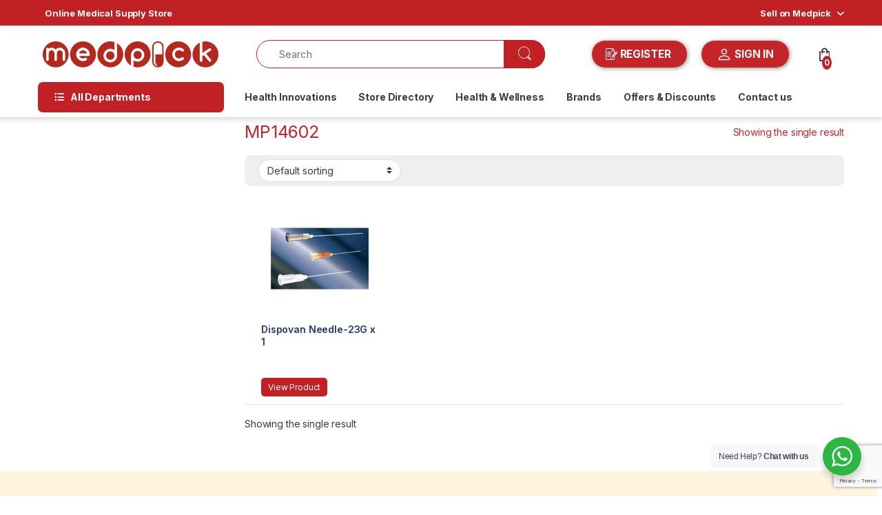

--- FILE ---
content_type: text/html; charset=UTF-8
request_url: https://medpick.in/product-tag/mp14602/
body_size: 59856
content:
    <!DOCTYPE html>
<html lang="en-US" prefix="og: https://ogp.me/ns#">
<head>
<meta charset="UTF-8">
<meta name="viewport" content="width=device-width, initial-scale=1">
<link rel="profile" href="https://gmpg.org/xfn/11">
<link rel="pingback" href="https://medpick.in/xmlrpc.php">


<!-- Search Engine Optimization by Rank Math - https://rankmath.com/ -->
<title>MP14602 - Medpick</title>
<meta name="robots" content="follow, noindex"/>
<meta property="og:locale" content="en_US" />
<meta property="og:type" content="article" />
<meta property="og:title" content="MP14602 - Medpick" />
<meta property="og:url" content="https://medpick.in/product-tag/mp14602/" />
<meta property="og:site_name" content="Medpick" />
<meta name="twitter:card" content="summary_large_image" />
<meta name="twitter:title" content="MP14602 - Medpick" />
<script type="application/ld+json" class="rank-math-schema">{"@context":"https://schema.org","@graph":[{"@type":"Organization","@id":"https://medpick.in/#organization","name":"Medpick"},{"@type":"WebSite","@id":"https://medpick.in/#website","url":"https://medpick.in","name":"Medpick","publisher":{"@id":"https://medpick.in/#organization"},"inLanguage":"en-US"},{"@type":"CollectionPage","@id":"https://medpick.in/product-tag/mp14602/#webpage","url":"https://medpick.in/product-tag/mp14602/","name":"MP14602 - Medpick","isPartOf":{"@id":"https://medpick.in/#website"},"inLanguage":"en-US"}]}</script>
<!-- /Rank Math WordPress SEO plugin -->

<link rel='dns-prefetch' href='//fonts.googleapis.com' />
<link rel="alternate" type="application/rss+xml" title="Medpick &raquo; Feed" href="https://medpick.in/feed/" />
<link rel="alternate" type="application/rss+xml" title="Medpick &raquo; Comments Feed" href="https://medpick.in/comments/feed/" />
<link rel="alternate" type="application/rss+xml" title="Medpick &raquo; MP14602 Tag Feed" href="https://medpick.in/product-tag/mp14602/feed/" />
		<!-- This site uses the Google Analytics by MonsterInsights plugin v9.11.0 - Using Analytics tracking - https://www.monsterinsights.com/ -->
		<!-- Note: MonsterInsights is not currently configured on this site. The site owner needs to authenticate with Google Analytics in the MonsterInsights settings panel. -->
					<!-- No tracking code set -->
				<!-- / Google Analytics by MonsterInsights -->
		<style id='wp-img-auto-sizes-contain-inline-css' type='text/css'>
img:is([sizes=auto i],[sizes^="auto," i]){contain-intrinsic-size:3000px 1500px}
/*# sourceURL=wp-img-auto-sizes-contain-inline-css */
</style>
<link rel='stylesheet' id='berocket_mm_quantity_style-css' href='https://medpick.in/wp-content/plugins/minmax-quantity-for-woocommerce/css/shop.css?ver=1.3.8.3' type='text/css' media='all' />
<link rel='stylesheet' id='woobt-blocks-css' href='https://medpick.in/wp-content/plugins/woo-bought-together/assets/css/blocks.css?ver=7.7.5' type='text/css' media='all' />
<style id='wp-emoji-styles-inline-css' type='text/css'>

	img.wp-smiley, img.emoji {
		display: inline !important;
		border: none !important;
		box-shadow: none !important;
		height: 1em !important;
		width: 1em !important;
		margin: 0 0.07em !important;
		vertical-align: -0.1em !important;
		background: none !important;
		padding: 0 !important;
	}
/*# sourceURL=wp-emoji-styles-inline-css */
</style>
<style id='wp-block-library-inline-css' type='text/css'>
:root{--wp-block-synced-color:#7a00df;--wp-block-synced-color--rgb:122,0,223;--wp-bound-block-color:var(--wp-block-synced-color);--wp-editor-canvas-background:#ddd;--wp-admin-theme-color:#007cba;--wp-admin-theme-color--rgb:0,124,186;--wp-admin-theme-color-darker-10:#006ba1;--wp-admin-theme-color-darker-10--rgb:0,107,160.5;--wp-admin-theme-color-darker-20:#005a87;--wp-admin-theme-color-darker-20--rgb:0,90,135;--wp-admin-border-width-focus:2px}@media (min-resolution:192dpi){:root{--wp-admin-border-width-focus:1.5px}}.wp-element-button{cursor:pointer}:root .has-very-light-gray-background-color{background-color:#eee}:root .has-very-dark-gray-background-color{background-color:#313131}:root .has-very-light-gray-color{color:#eee}:root .has-very-dark-gray-color{color:#313131}:root .has-vivid-green-cyan-to-vivid-cyan-blue-gradient-background{background:linear-gradient(135deg,#00d084,#0693e3)}:root .has-purple-crush-gradient-background{background:linear-gradient(135deg,#34e2e4,#4721fb 50%,#ab1dfe)}:root .has-hazy-dawn-gradient-background{background:linear-gradient(135deg,#faaca8,#dad0ec)}:root .has-subdued-olive-gradient-background{background:linear-gradient(135deg,#fafae1,#67a671)}:root .has-atomic-cream-gradient-background{background:linear-gradient(135deg,#fdd79a,#004a59)}:root .has-nightshade-gradient-background{background:linear-gradient(135deg,#330968,#31cdcf)}:root .has-midnight-gradient-background{background:linear-gradient(135deg,#020381,#2874fc)}:root{--wp--preset--font-size--normal:16px;--wp--preset--font-size--huge:42px}.has-regular-font-size{font-size:1em}.has-larger-font-size{font-size:2.625em}.has-normal-font-size{font-size:var(--wp--preset--font-size--normal)}.has-huge-font-size{font-size:var(--wp--preset--font-size--huge)}.has-text-align-center{text-align:center}.has-text-align-left{text-align:left}.has-text-align-right{text-align:right}.has-fit-text{white-space:nowrap!important}#end-resizable-editor-section{display:none}.aligncenter{clear:both}.items-justified-left{justify-content:flex-start}.items-justified-center{justify-content:center}.items-justified-right{justify-content:flex-end}.items-justified-space-between{justify-content:space-between}.screen-reader-text{border:0;clip-path:inset(50%);height:1px;margin:-1px;overflow:hidden;padding:0;position:absolute;width:1px;word-wrap:normal!important}.screen-reader-text:focus{background-color:#ddd;clip-path:none;color:#444;display:block;font-size:1em;height:auto;left:5px;line-height:normal;padding:15px 23px 14px;text-decoration:none;top:5px;width:auto;z-index:100000}html :where(.has-border-color){border-style:solid}html :where([style*=border-top-color]){border-top-style:solid}html :where([style*=border-right-color]){border-right-style:solid}html :where([style*=border-bottom-color]){border-bottom-style:solid}html :where([style*=border-left-color]){border-left-style:solid}html :where([style*=border-width]){border-style:solid}html :where([style*=border-top-width]){border-top-style:solid}html :where([style*=border-right-width]){border-right-style:solid}html :where([style*=border-bottom-width]){border-bottom-style:solid}html :where([style*=border-left-width]){border-left-style:solid}html :where(img[class*=wp-image-]){height:auto;max-width:100%}:where(figure){margin:0 0 1em}html :where(.is-position-sticky){--wp-admin--admin-bar--position-offset:var(--wp-admin--admin-bar--height,0px)}@media screen and (max-width:600px){html :where(.is-position-sticky){--wp-admin--admin-bar--position-offset:0px}}

/*# sourceURL=wp-block-library-inline-css */
</style><style id='global-styles-inline-css' type='text/css'>
:root{--wp--preset--aspect-ratio--square: 1;--wp--preset--aspect-ratio--4-3: 4/3;--wp--preset--aspect-ratio--3-4: 3/4;--wp--preset--aspect-ratio--3-2: 3/2;--wp--preset--aspect-ratio--2-3: 2/3;--wp--preset--aspect-ratio--16-9: 16/9;--wp--preset--aspect-ratio--9-16: 9/16;--wp--preset--color--black: #000000;--wp--preset--color--cyan-bluish-gray: #abb8c3;--wp--preset--color--white: #ffffff;--wp--preset--color--pale-pink: #f78da7;--wp--preset--color--vivid-red: #cf2e2e;--wp--preset--color--luminous-vivid-orange: #ff6900;--wp--preset--color--luminous-vivid-amber: #fcb900;--wp--preset--color--light-green-cyan: #7bdcb5;--wp--preset--color--vivid-green-cyan: #00d084;--wp--preset--color--pale-cyan-blue: #8ed1fc;--wp--preset--color--vivid-cyan-blue: #0693e3;--wp--preset--color--vivid-purple: #9b51e0;--wp--preset--gradient--vivid-cyan-blue-to-vivid-purple: linear-gradient(135deg,rgb(6,147,227) 0%,rgb(155,81,224) 100%);--wp--preset--gradient--light-green-cyan-to-vivid-green-cyan: linear-gradient(135deg,rgb(122,220,180) 0%,rgb(0,208,130) 100%);--wp--preset--gradient--luminous-vivid-amber-to-luminous-vivid-orange: linear-gradient(135deg,rgb(252,185,0) 0%,rgb(255,105,0) 100%);--wp--preset--gradient--luminous-vivid-orange-to-vivid-red: linear-gradient(135deg,rgb(255,105,0) 0%,rgb(207,46,46) 100%);--wp--preset--gradient--very-light-gray-to-cyan-bluish-gray: linear-gradient(135deg,rgb(238,238,238) 0%,rgb(169,184,195) 100%);--wp--preset--gradient--cool-to-warm-spectrum: linear-gradient(135deg,rgb(74,234,220) 0%,rgb(151,120,209) 20%,rgb(207,42,186) 40%,rgb(238,44,130) 60%,rgb(251,105,98) 80%,rgb(254,248,76) 100%);--wp--preset--gradient--blush-light-purple: linear-gradient(135deg,rgb(255,206,236) 0%,rgb(152,150,240) 100%);--wp--preset--gradient--blush-bordeaux: linear-gradient(135deg,rgb(254,205,165) 0%,rgb(254,45,45) 50%,rgb(107,0,62) 100%);--wp--preset--gradient--luminous-dusk: linear-gradient(135deg,rgb(255,203,112) 0%,rgb(199,81,192) 50%,rgb(65,88,208) 100%);--wp--preset--gradient--pale-ocean: linear-gradient(135deg,rgb(255,245,203) 0%,rgb(182,227,212) 50%,rgb(51,167,181) 100%);--wp--preset--gradient--electric-grass: linear-gradient(135deg,rgb(202,248,128) 0%,rgb(113,206,126) 100%);--wp--preset--gradient--midnight: linear-gradient(135deg,rgb(2,3,129) 0%,rgb(40,116,252) 100%);--wp--preset--font-size--small: 13px;--wp--preset--font-size--medium: 20px;--wp--preset--font-size--large: 36px;--wp--preset--font-size--x-large: 42px;--wp--preset--spacing--20: 0.44rem;--wp--preset--spacing--30: 0.67rem;--wp--preset--spacing--40: 1rem;--wp--preset--spacing--50: 1.5rem;--wp--preset--spacing--60: 2.25rem;--wp--preset--spacing--70: 3.38rem;--wp--preset--spacing--80: 5.06rem;--wp--preset--shadow--natural: 6px 6px 9px rgba(0, 0, 0, 0.2);--wp--preset--shadow--deep: 12px 12px 50px rgba(0, 0, 0, 0.4);--wp--preset--shadow--sharp: 6px 6px 0px rgba(0, 0, 0, 0.2);--wp--preset--shadow--outlined: 6px 6px 0px -3px rgb(255, 255, 255), 6px 6px rgb(0, 0, 0);--wp--preset--shadow--crisp: 6px 6px 0px rgb(0, 0, 0);}:where(.is-layout-flex){gap: 0.5em;}:where(.is-layout-grid){gap: 0.5em;}body .is-layout-flex{display: flex;}.is-layout-flex{flex-wrap: wrap;align-items: center;}.is-layout-flex > :is(*, div){margin: 0;}body .is-layout-grid{display: grid;}.is-layout-grid > :is(*, div){margin: 0;}:where(.wp-block-columns.is-layout-flex){gap: 2em;}:where(.wp-block-columns.is-layout-grid){gap: 2em;}:where(.wp-block-post-template.is-layout-flex){gap: 1.25em;}:where(.wp-block-post-template.is-layout-grid){gap: 1.25em;}.has-black-color{color: var(--wp--preset--color--black) !important;}.has-cyan-bluish-gray-color{color: var(--wp--preset--color--cyan-bluish-gray) !important;}.has-white-color{color: var(--wp--preset--color--white) !important;}.has-pale-pink-color{color: var(--wp--preset--color--pale-pink) !important;}.has-vivid-red-color{color: var(--wp--preset--color--vivid-red) !important;}.has-luminous-vivid-orange-color{color: var(--wp--preset--color--luminous-vivid-orange) !important;}.has-luminous-vivid-amber-color{color: var(--wp--preset--color--luminous-vivid-amber) !important;}.has-light-green-cyan-color{color: var(--wp--preset--color--light-green-cyan) !important;}.has-vivid-green-cyan-color{color: var(--wp--preset--color--vivid-green-cyan) !important;}.has-pale-cyan-blue-color{color: var(--wp--preset--color--pale-cyan-blue) !important;}.has-vivid-cyan-blue-color{color: var(--wp--preset--color--vivid-cyan-blue) !important;}.has-vivid-purple-color{color: var(--wp--preset--color--vivid-purple) !important;}.has-black-background-color{background-color: var(--wp--preset--color--black) !important;}.has-cyan-bluish-gray-background-color{background-color: var(--wp--preset--color--cyan-bluish-gray) !important;}.has-white-background-color{background-color: var(--wp--preset--color--white) !important;}.has-pale-pink-background-color{background-color: var(--wp--preset--color--pale-pink) !important;}.has-vivid-red-background-color{background-color: var(--wp--preset--color--vivid-red) !important;}.has-luminous-vivid-orange-background-color{background-color: var(--wp--preset--color--luminous-vivid-orange) !important;}.has-luminous-vivid-amber-background-color{background-color: var(--wp--preset--color--luminous-vivid-amber) !important;}.has-light-green-cyan-background-color{background-color: var(--wp--preset--color--light-green-cyan) !important;}.has-vivid-green-cyan-background-color{background-color: var(--wp--preset--color--vivid-green-cyan) !important;}.has-pale-cyan-blue-background-color{background-color: var(--wp--preset--color--pale-cyan-blue) !important;}.has-vivid-cyan-blue-background-color{background-color: var(--wp--preset--color--vivid-cyan-blue) !important;}.has-vivid-purple-background-color{background-color: var(--wp--preset--color--vivid-purple) !important;}.has-black-border-color{border-color: var(--wp--preset--color--black) !important;}.has-cyan-bluish-gray-border-color{border-color: var(--wp--preset--color--cyan-bluish-gray) !important;}.has-white-border-color{border-color: var(--wp--preset--color--white) !important;}.has-pale-pink-border-color{border-color: var(--wp--preset--color--pale-pink) !important;}.has-vivid-red-border-color{border-color: var(--wp--preset--color--vivid-red) !important;}.has-luminous-vivid-orange-border-color{border-color: var(--wp--preset--color--luminous-vivid-orange) !important;}.has-luminous-vivid-amber-border-color{border-color: var(--wp--preset--color--luminous-vivid-amber) !important;}.has-light-green-cyan-border-color{border-color: var(--wp--preset--color--light-green-cyan) !important;}.has-vivid-green-cyan-border-color{border-color: var(--wp--preset--color--vivid-green-cyan) !important;}.has-pale-cyan-blue-border-color{border-color: var(--wp--preset--color--pale-cyan-blue) !important;}.has-vivid-cyan-blue-border-color{border-color: var(--wp--preset--color--vivid-cyan-blue) !important;}.has-vivid-purple-border-color{border-color: var(--wp--preset--color--vivid-purple) !important;}.has-vivid-cyan-blue-to-vivid-purple-gradient-background{background: var(--wp--preset--gradient--vivid-cyan-blue-to-vivid-purple) !important;}.has-light-green-cyan-to-vivid-green-cyan-gradient-background{background: var(--wp--preset--gradient--light-green-cyan-to-vivid-green-cyan) !important;}.has-luminous-vivid-amber-to-luminous-vivid-orange-gradient-background{background: var(--wp--preset--gradient--luminous-vivid-amber-to-luminous-vivid-orange) !important;}.has-luminous-vivid-orange-to-vivid-red-gradient-background{background: var(--wp--preset--gradient--luminous-vivid-orange-to-vivid-red) !important;}.has-very-light-gray-to-cyan-bluish-gray-gradient-background{background: var(--wp--preset--gradient--very-light-gray-to-cyan-bluish-gray) !important;}.has-cool-to-warm-spectrum-gradient-background{background: var(--wp--preset--gradient--cool-to-warm-spectrum) !important;}.has-blush-light-purple-gradient-background{background: var(--wp--preset--gradient--blush-light-purple) !important;}.has-blush-bordeaux-gradient-background{background: var(--wp--preset--gradient--blush-bordeaux) !important;}.has-luminous-dusk-gradient-background{background: var(--wp--preset--gradient--luminous-dusk) !important;}.has-pale-ocean-gradient-background{background: var(--wp--preset--gradient--pale-ocean) !important;}.has-electric-grass-gradient-background{background: var(--wp--preset--gradient--electric-grass) !important;}.has-midnight-gradient-background{background: var(--wp--preset--gradient--midnight) !important;}.has-small-font-size{font-size: var(--wp--preset--font-size--small) !important;}.has-medium-font-size{font-size: var(--wp--preset--font-size--medium) !important;}.has-large-font-size{font-size: var(--wp--preset--font-size--large) !important;}.has-x-large-font-size{font-size: var(--wp--preset--font-size--x-large) !important;}
/*# sourceURL=global-styles-inline-css */
</style>

<style id='classic-theme-styles-inline-css' type='text/css'>
/*! This file is auto-generated */
.wp-block-button__link{color:#fff;background-color:#32373c;border-radius:9999px;box-shadow:none;text-decoration:none;padding:calc(.667em + 2px) calc(1.333em + 2px);font-size:1.125em}.wp-block-file__button{background:#32373c;color:#fff;text-decoration:none}
/*# sourceURL=/wp-includes/css/classic-themes.min.css */
</style>
<link rel='stylesheet' id='nta-css-popup-css' href='https://medpick.in/wp-content/plugins/wp-whatsapp/assets/dist/css/style.css?ver=6.9' type='text/css' media='all' />
<style id='bogo-dummy-handle-inline-css' type='text/css'>

            .pi-msg-title{
                background:#cccccc;
                color:#000000;
            }

            .pisol-variation-handler.pisol-hidden{
                display:none;
            }
        
/*# sourceURL=bogo-dummy-handle-inline-css */
</style>
<link rel='stylesheet' id='buy-one-get-one-free-woocommerce-css' href='https://medpick.in/wp-content/plugins/buy-one-get-one-free/public/css/buy-one-get-one-free-woocommerce-public.css?ver=1.11.6' type='text/css' media='all' />
<link rel='stylesheet' id='contact-form-7-css' href='https://medpick.in/wp-content/plugins/contact-form-7/includes/css/styles.css?ver=6.1.4' type='text/css' media='all' />
<link rel='stylesheet' id='nbcpf-intlTelInput-style-css' href='https://medpick.in/wp-content/plugins/country-phone-field-contact-form-7/assets/css/intlTelInput.min.css?ver=6.9' type='text/css' media='all' />
<link rel='stylesheet' id='nbcpf-countryFlag-style-css' href='https://medpick.in/wp-content/plugins/country-phone-field-contact-form-7/assets/css/countrySelect.min.css?ver=6.9' type='text/css' media='all' />
<link rel='stylesheet' id='mas-wc-brands-style-css' href='https://medpick.in/wp-content/plugins/mas-woocommerce-brands/assets/css/style.css?ver=1.1.0' type='text/css' media='all' />
<style id='woocommerce-inline-inline-css' type='text/css'>
.woocommerce form .form-row .required { visibility: visible; }
/*# sourceURL=woocommerce-inline-inline-css */
</style>
<link rel='stylesheet' id='aws-style-css' href='https://medpick.in/wp-content/plugins/advanced-woo-search/assets/css/common.min.css?ver=3.50' type='text/css' media='all' />
<link rel='stylesheet' id='dashicons-css' href='https://medpick.in/wp-includes/css/dashicons.min.css?ver=6.9' type='text/css' media='all' />
<link rel='stylesheet' id='cfvsw_swatches_product-css' href='https://medpick.in/wp-content/plugins/variation-swatches-woo/assets/css/swatches.css?ver=1.0.13' type='text/css' media='all' />
<style id='cfvsw_swatches_product-inline-css' type='text/css'>
.cfvsw-tooltip{background:#000000;color:#ffffff;} .cfvsw-tooltip:before{background:#000000;}:root {--cfvsw-swatches-font-size: 12px;--cfvsw-swatches-border-color: #000000;--cfvsw-swatches-border-color-hover: #00000080;--cfvsw-swatches-border-width: 1px;--cfvsw-swatches-tooltip-font-size: 12px;}
/*# sourceURL=cfvsw_swatches_product-inline-css */
</style>
<link rel='stylesheet' id='slick-css' href='https://medpick.in/wp-content/plugins/woo-bought-together/assets/slick/slick.css?ver=6.9' type='text/css' media='all' />
<link rel='stylesheet' id='woobt-frontend-css' href='https://medpick.in/wp-content/plugins/woo-bought-together/assets/css/frontend.css?ver=7.7.5' type='text/css' media='all' />
<link rel='stylesheet' id='electro-fonts-css' href='https://fonts.googleapis.com/css2?family=Inter:wght@300;400;600;700&#038;display=swap' type='text/css' media='all' />
<link rel='stylesheet' id='font-electro-css' href='https://medpick.in/wp-content/themes/electro/assets/css/font-electro.css?ver=3.6.5' type='text/css' media='all' />
<link rel='stylesheet' id='fontawesome-css' href='https://medpick.in/wp-content/themes/electro/assets/vendor/fontawesome/css/all.min.css?ver=3.6.5' type='text/css' media='all' />
<link rel='stylesheet' id='animate-css-css' href='https://medpick.in/wp-content/themes/electro/assets/vendor/animate.css/animate.min.css?ver=3.6.5' type='text/css' media='all' />
<link rel='stylesheet' id='electro-style-css' href='https://medpick.in/wp-content/themes/electro/style.min.css?ver=3.6.5' type='text/css' media='all' />
<link rel='stylesheet' id='wcfm_core_css-css' href='https://medpick.in/wp-content/plugins/wc-frontend-manager/assets/css/min/wcfm-style-core.css?ver=6.7.24' type='text/css' media='all' />
<link rel='stylesheet' id='wcfmvm_custom_subscribe_button_css-css' href='https://medpick.in/wp-content/uploads/wcfm/wcfmvm-style-custom-subscribe-button-1700292917.css?ver=2.11.8' type='text/css' media='all' />
<link rel='stylesheet' id='jquery-ui-style-css' href='https://medpick.in/wp-content/plugins/woocommerce/assets/css/jquery-ui/jquery-ui.min.css?ver=10.4.3' type='text/css' media='all' />
<link rel='stylesheet' id='wcfm_fa_icon_css-css' href='https://medpick.in/wp-content/plugins/wc-frontend-manager/assets/fonts/font-awesome/css/wcfmicon.min.css?ver=6.7.24' type='text/css' media='all' />
<link rel='stylesheet' id='select2_css-css' href='https://medpick.in/wp-content/plugins/wc-frontend-manager/includes/libs/select2/select2.css?ver=6.7.24' type='text/css' media='all' />
<script type="text/template" id="tmpl-variation-template">
	<div class="woocommerce-variation-description">{{{ data.variation.variation_description }}}</div>
	<div class="woocommerce-variation-price">{{{ data.variation.price_html }}}</div>
	<div class="woocommerce-variation-availability">{{{ data.variation.availability_html }}}</div>
</script>
<script type="text/template" id="tmpl-unavailable-variation-template">
	<p role="alert">Sorry, this product is unavailable. Please choose a different combination.</p>
</script>
<script type="text/javascript" src="https://medpick.in/wp-includes/js/jquery/jquery.min.js?ver=3.7.1" id="jquery-core-js"></script>
<script type="text/javascript" src="https://medpick.in/wp-includes/js/jquery/jquery-migrate.min.js?ver=3.4.1" id="jquery-migrate-js"></script>
<script type="text/javascript" src="https://medpick.in/wp-content/plugins/buy-one-get-one-free/public/js/buy-one-get-one-free-woocommerce-public.js?ver=1.11.6" id="buy-one-get-one-free-woocommerce-js"></script>
<script type="text/javascript" src="https://medpick.in/wp-content/plugins/minmax-quantity-for-woocommerce/js/frontend.js?ver=6.9" id="berocket-front-cart-js-js"></script>
<script type="text/javascript" src="https://medpick.in/wp-content/plugins/woocommerce/assets/js/jquery-blockui/jquery.blockUI.min.js?ver=2.7.0-wc.10.4.3" id="wc-jquery-blockui-js" data-wp-strategy="defer"></script>
<script type="text/javascript" id="wc-add-to-cart-js-extra">
/* <![CDATA[ */
var wc_add_to_cart_params = {"ajax_url":"/wp-admin/admin-ajax.php","wc_ajax_url":"/?wc-ajax=%%endpoint%%","i18n_view_cart":"View cart","cart_url":"https://medpick.in/cart/","is_cart":"","cart_redirect_after_add":"yes"};
//# sourceURL=wc-add-to-cart-js-extra
/* ]]> */
</script>
<script type="text/javascript" src="https://medpick.in/wp-content/plugins/woocommerce/assets/js/frontend/add-to-cart.min.js?ver=10.4.3" id="wc-add-to-cart-js" data-wp-strategy="defer"></script>
<script type="text/javascript" src="https://medpick.in/wp-content/plugins/woocommerce/assets/js/js-cookie/js.cookie.min.js?ver=2.1.4-wc.10.4.3" id="wc-js-cookie-js" defer="defer" data-wp-strategy="defer"></script>
<script type="text/javascript" id="woocommerce-js-extra">
/* <![CDATA[ */
var woocommerce_params = {"ajax_url":"/wp-admin/admin-ajax.php","wc_ajax_url":"/?wc-ajax=%%endpoint%%","i18n_password_show":"Show password","i18n_password_hide":"Hide password"};
//# sourceURL=woocommerce-js-extra
/* ]]> */
</script>
<script type="text/javascript" src="https://medpick.in/wp-content/plugins/woocommerce/assets/js/frontend/woocommerce.min.js?ver=10.4.3" id="woocommerce-js" defer="defer" data-wp-strategy="defer"></script>
<script type="text/javascript" src="https://medpick.in/wp-content/plugins/js_composer/assets/js/vendors/woocommerce-add-to-cart.js?ver=7.1" id="vc_woocommerce-add-to-cart-js-js"></script>
<script type="text/javascript" src="https://medpick.in/wp-includes/js/underscore.min.js?ver=1.13.7" id="underscore-js"></script>
<script type="text/javascript" id="wp-util-js-extra">
/* <![CDATA[ */
var _wpUtilSettings = {"ajax":{"url":"/wp-admin/admin-ajax.php"}};
//# sourceURL=wp-util-js-extra
/* ]]> */
</script>
<script type="text/javascript" src="https://medpick.in/wp-includes/js/wp-util.min.js?ver=6.9" id="wp-util-js"></script>
<script type="text/javascript" id="wc-cart-fragments-js-extra">
/* <![CDATA[ */
var wc_cart_fragments_params = {"ajax_url":"/wp-admin/admin-ajax.php","wc_ajax_url":"/?wc-ajax=%%endpoint%%","cart_hash_key":"wc_cart_hash_2eea2a781cca451700b4c9973f14b983","fragment_name":"wc_fragments_2eea2a781cca451700b4c9973f14b983","request_timeout":"5000"};
//# sourceURL=wc-cart-fragments-js-extra
/* ]]> */
</script>
<script type="text/javascript" src="https://medpick.in/wp-content/plugins/woocommerce/assets/js/frontend/cart-fragments.min.js?ver=10.4.3" id="wc-cart-fragments-js" defer="defer" data-wp-strategy="defer"></script>
<script></script><link rel="https://api.w.org/" href="https://medpick.in/wp-json/" /><link rel="alternate" title="JSON" type="application/json" href="https://medpick.in/wp-json/wp/v2/product_tag/4471" /><link rel="EditURI" type="application/rsd+xml" title="RSD" href="https://medpick.in/xmlrpc.php?rsd" />
<meta name="generator" content="WordPress 6.9" />
<!-- Google Tag Manager -->
<script>(function(w,d,s,l,i){w[l]=w[l]||[];w[l].push({'gtm.start':
new Date().getTime(),event:'gtm.js'});var f=d.getElementsByTagName(s)[0],
j=d.createElement(s),dl=l!='dataLayer'?'&l='+l:'';j.async=true;j.src=
'https://www.googletagmanager.com/gtm.js?id='+i+dl;f.parentNode.insertBefore(j,f);
})(window,document,'script','dataLayer','GTM-KK253Q4F');</script>
<!-- End Google Tag Manager -->

<style></style><meta name="generator" content="Redux 4.5.9" />        <style>
            .paytm_response{padding:15px; margin-bottom: 20px; border: 1px solid transparent; border-radius: 4px; text-align: center;}
            .paytm_response.error-box{color: #a94442; background-color: #f2dede; border-color: #ebccd1;}
            .paytm_response.success-box{color: #155724; background-color: #d4edda; border-color: #c3e6cb;}
        </style>
        	<noscript><style>.woocommerce-product-gallery{ opacity: 1 !important; }</style></noscript>
	<meta name="generator" content="Powered by WPBakery Page Builder - drag and drop page builder for WordPress."/>
<meta name="generator" content="Powered by Slider Revolution 6.6.14 - responsive, Mobile-Friendly Slider Plugin for WordPress with comfortable drag and drop interface." />
<link rel="icon" href="https://medpick.in/wp-content/uploads/2024/01/medpick_fav_icon-100x100.png" sizes="32x32" />
<link rel="icon" href="https://medpick.in/wp-content/uploads/2024/01/medpick_fav_icon-300x300.png" sizes="192x192" />
<link rel="apple-touch-icon" href="https://medpick.in/wp-content/uploads/2024/01/medpick_fav_icon-300x300.png" />
<meta name="msapplication-TileImage" content="https://medpick.in/wp-content/uploads/2024/01/medpick_fav_icon-300x300.png" />
<script>function setREVStartSize(e){
			//window.requestAnimationFrame(function() {
				window.RSIW = window.RSIW===undefined ? window.innerWidth : window.RSIW;
				window.RSIH = window.RSIH===undefined ? window.innerHeight : window.RSIH;
				try {
					var pw = document.getElementById(e.c).parentNode.offsetWidth,
						newh;
					pw = pw===0 || isNaN(pw) || (e.l=="fullwidth" || e.layout=="fullwidth") ? window.RSIW : pw;
					e.tabw = e.tabw===undefined ? 0 : parseInt(e.tabw);
					e.thumbw = e.thumbw===undefined ? 0 : parseInt(e.thumbw);
					e.tabh = e.tabh===undefined ? 0 : parseInt(e.tabh);
					e.thumbh = e.thumbh===undefined ? 0 : parseInt(e.thumbh);
					e.tabhide = e.tabhide===undefined ? 0 : parseInt(e.tabhide);
					e.thumbhide = e.thumbhide===undefined ? 0 : parseInt(e.thumbhide);
					e.mh = e.mh===undefined || e.mh=="" || e.mh==="auto" ? 0 : parseInt(e.mh,0);
					if(e.layout==="fullscreen" || e.l==="fullscreen")
						newh = Math.max(e.mh,window.RSIH);
					else{
						e.gw = Array.isArray(e.gw) ? e.gw : [e.gw];
						for (var i in e.rl) if (e.gw[i]===undefined || e.gw[i]===0) e.gw[i] = e.gw[i-1];
						e.gh = e.el===undefined || e.el==="" || (Array.isArray(e.el) && e.el.length==0)? e.gh : e.el;
						e.gh = Array.isArray(e.gh) ? e.gh : [e.gh];
						for (var i in e.rl) if (e.gh[i]===undefined || e.gh[i]===0) e.gh[i] = e.gh[i-1];
											
						var nl = new Array(e.rl.length),
							ix = 0,
							sl;
						e.tabw = e.tabhide>=pw ? 0 : e.tabw;
						e.thumbw = e.thumbhide>=pw ? 0 : e.thumbw;
						e.tabh = e.tabhide>=pw ? 0 : e.tabh;
						e.thumbh = e.thumbhide>=pw ? 0 : e.thumbh;
						for (var i in e.rl) nl[i] = e.rl[i]<window.RSIW ? 0 : e.rl[i];
						sl = nl[0];
						for (var i in nl) if (sl>nl[i] && nl[i]>0) { sl = nl[i]; ix=i;}
						var m = pw>(e.gw[ix]+e.tabw+e.thumbw) ? 1 : (pw-(e.tabw+e.thumbw)) / (e.gw[ix]);
						newh =  (e.gh[ix] * m) + (e.tabh + e.thumbh);
					}
					var el = document.getElementById(e.c);
					if (el!==null && el) el.style.height = newh+"px";
					el = document.getElementById(e.c+"_wrapper");
					if (el!==null && el) {
						el.style.height = newh+"px";
						el.style.display = "block";
					}
				} catch(e){
					console.log("Failure at Presize of Slider:" + e)
				}
			//});
		  };</script>
<style type="text/css">
        .footer-call-us .call-us-icon i,
        .header-support-info .support-icon i,
        .header-support-inner .support-icon,
        .widget_electro_products_filter .widget_layered_nav li > a:hover::before,
        .widget_electro_products_filter .widget_layered_nav li > a:focus::before,
        .widget_electro_products_filter .widget_product_categories li > a:hover::before,
        .widget_electro_products_filter .widget_product_categories li > a:focus::before,
        .widget_electro_products_filter .widget_layered_nav li.chosen > a::before,
        .widget_electro_products_filter .widget_product_categories li.current-cat > a::before,
        .features-list .media-left i,
        .secondary-nav>.dropdown.open >a::before,
        .secondary-nav>.dropdown.show >a::before,
        p.stars a,
        .top-bar.top-bar-v1 #menu-top-bar-left.nav-inline .menu-item > a i,
        .handheld-footer .handheld-footer-bar .footer-call-us .call-us-text span,
        .footer-v2 .handheld-footer .handheld-footer-bar .footer-call-us .call-us-text span,
        .top-bar .menu-item.customer-support i,
        .header-v13 .primary-nav-menu .nav-inline>.menu-item>a:hover,
        .header-v13 .primary-nav-menu .nav-inline>.dropdown:hover > a,
        .header-v13 .off-canvas-navigation-wrapper .navbar-toggler:hover,
        .header-v13 .off-canvas-navigation-wrapper button:hover,
        .header-v13 .off-canvas-navigation-wrapper.toggled .navbar-toggler:hover,
        .header-v13 .off-canvas-navigation-wrapper.toggled button:hover {
            color: #c12025;
        }

        .header-logo svg ellipse,
        .footer-logo svg ellipse{
            fill:#c12025;
        }

        .primary-nav .nav-inline > .menu-item .dropdown-menu,
        .primary-nav-menu .nav-inline > .menu-item .dropdown-menu,
        .navbar-primary .navbar-nav > .menu-item .dropdown-menu,
        .vertical-menu .menu-item-has-children > .dropdown-menu,
        .departments-menu .menu-item-has-children:hover > .dropdown-menu,
        .cat-nav .handheld>.mas-elementor-nav-menu--dropdown,
        .top-bar .nav-inline > .menu-item .dropdown-menu,
        .secondary-nav>.dropdown .dropdown-menu,
        .header-v6 .vertical-menu .list-group-item > .dropdown-menu,
        .best-selling-menu .nav-item>ul>li.electro-more-menu-item .dropdown-menu,
        .home-v5-slider .tp-tab.selected .tp-tab-title:before,
        .home-v5-slider .tp-tab.selected .tp-tab-title:after,
        .header-v5 .electro-navigation .departments-menu-v2>.dropdown>.dropdown-menu,
        .product-categories-list-with-header.v2 header .caption .section-title:after,
        .primary-nav-menu .nav-inline >.menu-item .dropdown-menu,
        .dropdown-menu-mini-cart,
        .dropdown-menu-user-account,
        .electro-navbar-primary .nav>.menu-item.menu-item-has-children .dropdown-menu,
        .header-v6 .header-logo-area .departments-menu-v2 .departments-menu-v2-title+.dropdown-menu,
        .departments-menu-v2 .departments-menu-v2-title+.dropdown-menu li.menu-item-has-children .dropdown-menu,
        .secondary-nav-v6 .secondary-nav-v6-inner .sub-menu,
        .secondary-nav-v6 .widget_nav_menu .sub-menu,
        .header-v14 .primary-nav .mas-elementor-nav-menu >.menu-item > .dropdown-menu {
            border-top-color: #c12025;
        }

        .columns-6-1 > ul.products > li.product .thumbnails > a:hover,
        .primary-nav .nav-inline .yamm-fw.open > a::before,
        .columns-6-1>ul.products.product-main-6-1 .electro-wc-product-gallery__wrapper .electro-wc-product-gallery__image.flex-active-slide img,
        .single-product .electro-wc-product-gallery .electro-wc-product-gallery__wrapper .electro-wc-product-gallery__image.flex-active-slide img,
        .products-6-1-with-categories-inner .product-main-6-1 .images .thumbnails a:hover,
        .home-v5-slider .tp-tab.selected .tp-tab-title:after,
        .electro-navbar .departments-menu-v2 .departments-menu-v2-title+.dropdown-menu li.menu-item-has-children>.dropdown-menu,
        .product-main-6-1 .thumbnails>a:focus, .product-main-6-1 .thumbnails>a:hover,
        .product-main-6-1 .thumbnails>a:focus, .product-main-6-1 .thumbnails>a:focus,
        .product-main-6-1 .thumbnails>a:focus>img, .product-main-6-1 .thumbnails>a:hover>img,
        .product-main-6-1 .thumbnails>a:focus>img, .product-main-6-1 .thumbnails>a:focus>img {
            border-bottom-color: #c12025;
        }

        .navbar-primary,
        .footer-newsletter,
        .button:hover::before,
        li.product:hover .button::before,
        li.product:hover .added_to_cart::before,
        .owl-item .product:hover .button::before,
        .owl-item .product:hover .added_to_cart::before,
        .widget_price_filter .ui-slider .ui-slider-handle,
        .woocommerce-pagination ul.page-numbers > li a.current,
        .woocommerce-pagination ul.page-numbers > li span.current,
        .pagination ul.page-numbers > li a.current,
        .pagination ul.page-numbers > li span.current,
        .owl-dots .owl-dot.active,
        .products-carousel-tabs .nav-link.active::before,
        .deal-progress .progress-bar,
        .products-2-1-2 .nav-link.active::before,
        .products-4-1-4 .nav-link.active::before,
        .da .da-action > a::after,
        .header-v1 .navbar-search .input-group .btn,
        .header-v3 .navbar-search .input-group .btn,
        .header-v6 .navbar-search .input-group .btn,
        .header-v8 .navbar-search .input-group .btn,
        .header-v9 .navbar-search .input-group .btn,
        .header-v10 .navbar-search .input-group .btn,
        .header-v11 .navbar-search .input-group-btn .btn,
        .header-v12 .navbar-search .input-group .btn,
        .vertical-menu > li:first-child,
        .widget.widget_tag_cloud .tagcloud a:hover,
        .widget.widget_tag_cloud .tagcloud a:focus,
        .navbar-mini-cart .cart-items-count,
        .navbar-compare .count,
        .navbar-wishlist .count,
        .wc-tabs > li.active a::before,
        .ec-tabs > li.active a::before,
        .woocommerce-info,
        .woocommerce-noreviews,
        p.no-comments,
        .products-2-1-2 .nav-link:hover::before,
        .products-4-1-4 .nav-link:hover::before,
        .single_add_to_cart_button,
        .section-onsale-product-carousel .onsale-product-carousel .onsale-product .onsale-product-content .deal-cart-button .button,
        .section-onsale-product-carousel .onsale-product-carousel .onsale-product .onsale-product-content .deal-cart-button .added_to_cart,
        .wpb-accordion .vc_tta.vc_general .vc_tta-panel.vc_active .vc_tta-panel-heading .vc_tta-panel-title > a i,
        ul.products > li.product.list-view:not(.list-view-small) .button:hover,
        ul.products > li.product.list-view:not(.list-view-small) .button:focus,
        ul.products > li.product.list-view:not(.list-view-small) .button:active,
        ul.products > li.product.list-view.list-view-small .button:hover::after,
        ul.products > li.product.list-view.list-view-small .button:focus::after,
        ul.products > li.product.list-view.list-view-small .button:active::after,
        .widget_electro_products_carousel_widget .section-products-carousel .owl-nav .owl-prev:hover,
        .widget_electro_products_carousel_widget .section-products-carousel .owl-nav .owl-next:hover,
        .full-color-background .header-v3,
        .full-color-background .header-v4,
        .full-color-background .top-bar,
        .top-bar-v3,
        .pace .pace-progress,
        .electro-handheld-footer-bar ul li a .count,
        .handheld-navigation-wrapper .stuck .navbar-toggler,
        .handheld-navigation-wrapper .stuck button,
        .handheld-navigation-wrapper.toggled .stuck .navbar-toggler,
        .handheld-navigation-wrapper.toggled .stuck button,
        .da .da-action>a::after,
        .demo_store,
        .header-v5 .header-top,
        .handheld-header-v2,
        .handheld-header-v2.stuck,
        #payment .place-order button[type=submit],
        .single-product .product-images-wrapper .woocommerce-product-gallery.electro-carousel-loaded .flex-control-nav li a.flex-active,
        .single-product .product-images-wrapper .electro-wc-product-gallery .flex-control-nav li a.flex-active,
        .single-product .product-images-wrapper .flex-control-nav li a.flex-active,
        .section-onsale-product .savings,
        .section-onsale-product-carousel .savings,
        .columns-6-1>ul.products.product-main-6-1>li.product .electro-wc-product-gallery .flex-control-nav li a.flex-active,
        .products-carousel-tabs-v5 header ul.nav-inline .nav-link.active,
        .products-carousel-tabs-with-deal header ul.nav-inline .nav-link.active,
        section .deals-carousel-inner-block .onsale-product .onsale-product-content .deal-cart-button .added_to_cart,
        section .deals-carousel-inner-block .onsale-product .onsale-product-content .deal-cart-button .button,
        .header-icon-counter,
        .electro-navbar,
        .departments-menu-v2-title,
        section .deals-carousel-inner-block .onsale-product .onsale-product-content .deal-cart-button .added_to_cart,
        section .deals-carousel-inner-block .onsale-product .onsale-product-content .deal-cart-button .button,
        .deal-products-with-featured header,
        .deal-products-with-featured ul.products > li.product.product-featured .savings,
        .mobile-header-v2,
        .mobile-header-v2.stuck,
        .product-categories-list-with-header.v2 header .caption .section-title,
        .product-categories-list-with-header.v2 header .caption .section-title,
        .home-mobile-v2-features-block,
        .show-nav .nav .nav-item.active .nav-link,
        .header-v5,
        .header-v5 .stuck,
        .electro-navbar-primary,
        .navbar-search-input-group .navbar-search-button,
        .da-block .da-action::after,
        .products-6-1 header.show-nav ul.nav .nav-item.active .nav-link,
        ul.products[data-view=list-view].columns-1>li.product .product-loop-footer .button,
        ul.products[data-view=list-view].columns-2>li.product .product-loop-footer .button,
        ul.products[data-view=list-view].columns-3>li.product .product-loop-footer .button,
        ul.products[data-view=list-view].columns-4>li.product .product-loop-footer .button,
        ul.products[data-view=list-view].columns-5>li.product .product-loop-footer .button,
        ul.products[data-view=list-view].columns-6>li.product .product-loop-footer .button,
        ul.products[data-view=list-view].columns-7>li.product .product-loop-footer .button,
        ul.products[data-view=list-view].columns-8>li.product .product-loop-footer .button,
        ul.products[data-view=list-view]>li.product .product-item__footer .add-to-cart-wrap a,
        .products.show-btn>li.product .added_to_cart,
        .products.show-btn>li.product .button,
        .yith-wcqv-button,
        .header-v7 .masthead,
        .header-v10 .secondary-nav-menu,
        section.category-icons-carousel-v2,
        .category-icons-carousel .category a:hover .category-icon,
        .products-carousel-banner-vertical-tabs .banners-tabs>.nav a.active,
        .products-carousel-with-timer .deal-countdown-timer,
        .section-onsale-product-carousel-v9 .onsale-product .deal-countdown-timer,
        .dokan-elector-style-active.store-v1 .profile-frame + .dokan-store-tabs > ul li.active a:after,
        .dokan-elector-style-active.store-v5 .profile-frame + .dokan-store-tabs > ul li.active a:after,
        .aws-container .aws-search-form .aws-search-clear,
        div.wpforms-container-full .wpforms-form input[type=submit],
        div.wpforms-container-full .wpforms-form button[type=submit],
        div.wpforms-container-full .wpforms-form .wpforms-page-button,
        .electro-dark .full-color-background .masthead .navbar-search .input-group .btn,
        .electro-dark .electro-navbar-primary .nav>.menu-item:hover>a,
        .electro-dark .masthead .navbar-search .input-group .btn,
        .cat-nav .mas-elementor-menu-toggle .navbar-toggler {
            background-color: #c12025;
        }

        .electro-navbar .departments-menu-v2 .departments-menu-v2-title+.dropdown-menu li.menu-item-has-children>.dropdown-menu,
        .products-carousel-banner-vertical-tabs .banners-tabs>.nav a.active::before {
            border-right-color: #c12025;
        }

        .hero-action-btn:hover {
            background-color: #b21d22 !important;
        }

        .hero-action-btn,
        #scrollUp,
        .custom .tp-bullet.selected,
        .home-v1-slider .btn-primary,
        .home-v2-slider .btn-primary,
        .home-v3-slider .btn-primary,
        .electro-dark .show-nav .nav .active .nav-link,
        .electro-dark .full-color-background .masthead .header-icon-counter,
        .electro-dark .full-color-background .masthead .navbar-search .input-group .btn,
        .electro-dark .electro-navbar-primary .nav>.menu-item:hover>a,
        .electro-dark .masthead .navbar-search .input-group .btn,
        .home-v13-hero-search .woocommerce-product-search button,
        .wc-search button:not(:hover) {
            background-color: #c12025 !important;
        }

        .departments-menu .departments-menu-dropdown,
        .departments-menu .menu-item-has-children > .dropdown-menu,
        .widget_price_filter .ui-slider .ui-slider-handle:last-child,
        section header h1::after,
        section header .h1::after,
        .products-carousel-tabs .nav-link.active::after,
        section.section-product-cards-carousel header ul.nav .active .nav-link,
        section.section-onsale-product,
        section.section-onsale-product-carousel .onsale-product-carousel,
        .products-2-1-2 .nav-link.active::after,
        .products-4-1-4 .nav-link.active::after,
        .products-6-1 header ul.nav .active .nav-link,
        .header-v1 .navbar-search .input-group .form-control,
        .header-v1 .navbar-search .input-group .input-group-addon,
        .header-v1 .navbar-search .input-group .btn,
        .header-v3 .navbar-search .input-group .form-control,
        .header-v3 .navbar-search .input-group .input-group-addon,
        .header-v3 .navbar-search .input-group .btn,
        .header-v6 .navbar-search .input-group .form-control,
        .header-v6 .navbar-search .input-group .input-group-addon,
        .header-v6 .navbar-search .input-group .btn,
        .header-v8 .navbar-search .input-group .form-control,
        .header-v8 .navbar-search .input-group .input-group-addon,
        .header-v8 .navbar-search .input-group .btn,
        .header-v9 .navbar-search .input-group .form-control,
        .header-v9 .navbar-search .input-group .input-group-addon,
        .header-v9 .navbar-search .input-group .btn,
        .header-v10 .navbar-search .input-group .form-control,
        .header-v10 .navbar-search .input-group .input-group-addon,
        .header-v10 .navbar-search .input-group .btn,
        .header-v12 .navbar-search .input-group .form-control,
        .header-v12 .navbar-search .input-group .input-group-addon,
        .header-v12 .navbar-search .input-group .btn,
        .widget.widget_tag_cloud .tagcloud a:hover,
        .widget.widget_tag_cloud .tagcloud a:focus,
        .navbar-primary .navbar-mini-cart .dropdown-menu-mini-cart,
        .woocommerce-checkout h3::after,
        #customer_login h2::after,
        .customer-login-form h2::after,
        .navbar-primary .navbar-mini-cart .dropdown-menu-mini-cart,
        .woocommerce-edit-address form h3::after,
        .edit-account legend::after,
        .woocommerce-account h2::after,
        .address header.title h3::after,
        .addresses header.title h3::after,
        .woocommerce-order-received h2::after,
        .track-order h2::after,
        .wc-tabs > li.active a::after,
        .ec-tabs > li.active a::after,
        .comments-title::after,
        .comment-reply-title::after,
        .pings-title::after,
        #reviews #comments > h2::after,
        .single-product .woocommerce-tabs ~ div.products > h2::after,
        .single-product .electro-tabs ~ div.products > h2::after,
        .single-product .related>h2::after,
        .single-product .up-sells>h2::after,
        .cart-collaterals h2:not(.woocommerce-loop-product__title)::after,
        .footer-widgets .widget-title:after,
        .sidebar .widget-title::after,
        .sidebar-blog .widget-title::after,
        .contact-page-title::after,
        #reviews:not(.electro-advanced-reviews) #comments > h2::after,
        .cpf-type-range .tm-range-picker .noUi-origin .noUi-handle,
        .widget_electro_products_carousel_widget .section-products-carousel .owl-nav .owl-prev:hover,
        .widget_electro_products_carousel_widget .section-products-carousel .owl-nav .owl-next:hover,
        .wpb-accordion .vc_tta.vc_general .vc_tta-panel.vc_active .vc_tta-panel-heading .vc_tta-panel-title > a i,
        .single-product .woocommerce-tabs+section.products>h2::after,
        #payment .place-order button[type=submit],
        .single-product .electro-tabs+section.products>h2::after,
        .deal-products-carousel .deal-products-carousel-inner .deal-products-timer header .section-title:after,
        .deal-products-carousel .deal-products-carousel-inner .deal-countdown > span,
        .deals-carousel-inner-block .onsale-product .onsale-product-content .deal-countdown > span,
        .home-v5-slider .section-onsale-product-v2 .onsale-product .onsale-product-content .deal-countdown > span,
        .products-with-category-image header ul.nav-inline .active .nav-link,
        .products-6-1-with-categories header ul.nav-inline .active .nav-link,
        .products-carousel-tabs-v5 header ul.nav-inline .nav-link:hover,
        .products-carousel-tabs-with-deal header ul.nav-inline .nav-link:hover,
        section.products-carousel-v5 header .nav-inline .active .nav-link,
        .mobile-header-v1 .site-search .widget.widget_product_search form,
        .mobile-header-v1 .site-search .widget.widget_search form,
        .show-nav .nav .nav-item.active .nav-link,
        .departments-menu-v2 .departments-menu-v2-title+.dropdown-menu,
        .navbar-search-input-group .search-field,
        .navbar-search-input-group .custom-select,
        .products-6-1 header.show-nav ul.nav .nav-item.active .nav-link,
        .header-v1 .aws-container .aws-search-field,
        .header-v3 .aws-container .aws-search-field,
        .header-v6 .aws-container .aws-search-field,
        .header-v8 .aws-container .aws-search-field,
        div.wpforms-container-full .wpforms-form input[type=submit],
        div.wpforms-container-full .wpforms-form button[type=submit],
        div.wpforms-container-full .wpforms-form .wpforms-page-button,
        .electro-dark .electro-navbar .navbar-search .input-group .btn,
        .electro-dark .masthead .navbar-search .input-group .btn,
        .home-v13-vertical-menu .vertical-menu-title .title::after,
        body:not(.electro-dark) .wc-search input[type=search] {
            border-color: #c12025;
        }

        @media (min-width: 1480px) {
            .onsale-product-carousel .onsale-product__inner {
        		border-color: #c12025;
        	}
        }

        .widget_price_filter .price_slider_amount .button,
        .dropdown-menu-mini-cart .wc-forward.checkout,
        table.cart .actions .checkout-button,
        .cart-collaterals .cart_totals .wc-proceed-to-checkout a,
        .customer-login-form .button,
        .btn-primary,
        input[type="submit"],
        input.dokan-btn-theme[type="submit"],
        a.dokan-btn-theme, .dokan-btn-theme,
        .sign-in-button,
        .products-carousel-banner-vertical-tabs .banners-tabs .tab-content-inner>a,
        .dokan-store-support-and-follow-wrap .dokan-btn {
          color: #fff;
          background-color: #c12025;
          border-color: #c12025;
        }

        .widget_price_filter .price_slider_amount .button:hover,
        .dropdown-menu-mini-cart .wc-forward.checkout:hover,
        table.cart .actions .checkout-button:hover,
        .customer-login-form .button:hover,
        .btn-primary:hover,
        input[type="submit"]:hover,
        input.dokan-btn-theme[type="submit"]:hover,
        a.dokan-btn-theme:hover, .dokan-btn-theme:hover,
        .sign-in-button:hover,
        .products-carousel-banner-vertical-tabs .banners-tabs .tab-content-inner>a:hover,
        .dokan-store-support-and-follow-wrap .dokan-btn:hover {
          color: #fff;
          background-color: #000000;
          border-color: #000000;
        }

        .widget_price_filter .price_slider_amount .button:focus, .widget_price_filter .price_slider_amount .button.focus,
        .dropdown-menu-mini-cart .wc-forward.checkout:focus,
        .dropdown-menu-mini-cart .wc-forward.checkout.focus,
        table.cart .actions .checkout-button:focus,
        table.cart .actions .checkout-button.focus,
        .customer-login-form .button:focus,
        .customer-login-form .button.focus,
        .btn-primary:focus,
        .btn-primary.focus,
        input[type="submit"]:focus,
        input[type="submit"].focus,
        input.dokan-btn-theme[type="submit"]:focus,
        input.dokan-btn-theme[type="submit"].focus,
        a.dokan-btn-theme:focus,
        a.dokan-btn-theme.focus, .dokan-btn-theme:focus, .dokan-btn-theme.focus,
        .sign-in-button:focus,
        .products-carousel-banner-vertical-tabs .banners-tabs .tab-content-inner>a:focus,
        .dokan-store-support-and-follow-wrap .dokan-btn:focus {
          color: #fff;
          background-color: #000000;
          border-color: #000000;
        }

        .widget_price_filter .price_slider_amount .button:active, .widget_price_filter .price_slider_amount .button.active, .open > .widget_price_filter .price_slider_amount .button.dropdown-toggle,
        .dropdown-menu-mini-cart .wc-forward.checkout:active,
        .dropdown-menu-mini-cart .wc-forward.checkout.active, .open >
        .dropdown-menu-mini-cart .wc-forward.checkout.dropdown-toggle,
        table.cart .actions .checkout-button:active,
        table.cart .actions .checkout-button.active, .open >
        table.cart .actions .checkout-button.dropdown-toggle,
        .customer-login-form .button:active,
        .customer-login-form .button.active, .open >
        .customer-login-form .button.dropdown-toggle,
        .btn-primary:active,
        .btn-primary.active, .open >
        .btn-primary.dropdown-toggle,
        input[type="submit"]:active,
        input[type="submit"].active, .open >
        input[type="submit"].dropdown-toggle,
        input.dokan-btn-theme[type="submit"]:active,
        input.dokan-btn-theme[type="submit"].active, .open >
        input.dokan-btn-theme[type="submit"].dropdown-toggle,
        a.dokan-btn-theme:active,
        a.dokan-btn-theme.active, .open >
        a.dokan-btn-theme.dropdown-toggle, .dokan-btn-theme:active, .dokan-btn-theme.active, .open > .dokan-btn-theme.dropdown-toggle {
          color: #fff;
          background-color: #000000;
          border-color: #000000;
          background-image: none;
        }

        .widget_price_filter .price_slider_amount .button:active:hover, .widget_price_filter .price_slider_amount .button:active:focus, .widget_price_filter .price_slider_amount .button:active.focus, .widget_price_filter .price_slider_amount .button.active:hover, .widget_price_filter .price_slider_amount .button.active:focus, .widget_price_filter .price_slider_amount .button.active.focus, .open > .widget_price_filter .price_slider_amount .button.dropdown-toggle:hover, .open > .widget_price_filter .price_slider_amount .button.dropdown-toggle:focus, .open > .widget_price_filter .price_slider_amount .button.dropdown-toggle.focus,
        .dropdown-menu-mini-cart .wc-forward.checkout:active:hover,
        .dropdown-menu-mini-cart .wc-forward.checkout:active:focus,
        .dropdown-menu-mini-cart .wc-forward.checkout:active.focus,
        .dropdown-menu-mini-cart .wc-forward.checkout.active:hover,
        .dropdown-menu-mini-cart .wc-forward.checkout.active:focus,
        .dropdown-menu-mini-cart .wc-forward.checkout.active.focus, .open >
        .dropdown-menu-mini-cart .wc-forward.checkout.dropdown-toggle:hover, .open >
        .dropdown-menu-mini-cart .wc-forward.checkout.dropdown-toggle:focus, .open >
        .dropdown-menu-mini-cart .wc-forward.checkout.dropdown-toggle.focus,
        table.cart .actions .checkout-button:active:hover,
        table.cart .actions .checkout-button:active:focus,
        table.cart .actions .checkout-button:active.focus,
        table.cart .actions .checkout-button.active:hover,
        table.cart .actions .checkout-button.active:focus,
        table.cart .actions .checkout-button.active.focus, .open >
        table.cart .actions .checkout-button.dropdown-toggle:hover, .open >
        table.cart .actions .checkout-button.dropdown-toggle:focus, .open >
        table.cart .actions .checkout-button.dropdown-toggle.focus,
        .customer-login-form .button:active:hover,
        .customer-login-form .button:active:focus,
        .customer-login-form .button:active.focus,
        .customer-login-form .button.active:hover,
        .customer-login-form .button.active:focus,
        .customer-login-form .button.active.focus, .open >
        .customer-login-form .button.dropdown-toggle:hover, .open >
        .customer-login-form .button.dropdown-toggle:focus, .open >
        .customer-login-form .button.dropdown-toggle.focus,
        .btn-primary:active:hover,
        .btn-primary:active:focus,
        .btn-primary:active.focus,
        .btn-primary.active:hover,
        .btn-primary.active:focus,
        .btn-primary.active.focus, .open >
        .btn-primary.dropdown-toggle:hover, .open >
        .btn-primary.dropdown-toggle:focus, .open >
        .btn-primary.dropdown-toggle.focus,
        input[type="submit"]:active:hover,
        input[type="submit"]:active:focus,
        input[type="submit"]:active.focus,
        input[type="submit"].active:hover,
        input[type="submit"].active:focus,
        input[type="submit"].active.focus, .open >
        input[type="submit"].dropdown-toggle:hover, .open >
        input[type="submit"].dropdown-toggle:focus, .open >
        input[type="submit"].dropdown-toggle.focus,
        input.dokan-btn-theme[type="submit"]:active:hover,
        input.dokan-btn-theme[type="submit"]:active:focus,
        input.dokan-btn-theme[type="submit"]:active.focus,
        input.dokan-btn-theme[type="submit"].active:hover,
        input.dokan-btn-theme[type="submit"].active:focus,
        input.dokan-btn-theme[type="submit"].active.focus, .open >
        input.dokan-btn-theme[type="submit"].dropdown-toggle:hover, .open >
        input.dokan-btn-theme[type="submit"].dropdown-toggle:focus, .open >
        input.dokan-btn-theme[type="submit"].dropdown-toggle.focus,
        a.dokan-btn-theme:active:hover,
        a.dokan-btn-theme:active:focus,
        a.dokan-btn-theme:active.focus,
        a.dokan-btn-theme.active:hover,
        a.dokan-btn-theme.active:focus,
        a.dokan-btn-theme.active.focus, .open >
        a.dokan-btn-theme.dropdown-toggle:hover, .open >
        a.dokan-btn-theme.dropdown-toggle:focus, .open >
        a.dokan-btn-theme.dropdown-toggle.focus, .dokan-btn-theme:active:hover, .dokan-btn-theme:active:focus, .dokan-btn-theme:active.focus, .dokan-btn-theme.active:hover, .dokan-btn-theme.active:focus, .dokan-btn-theme.active.focus, .open > .dokan-btn-theme.dropdown-toggle:hover, .open > .dokan-btn-theme.dropdown-toggle:focus, .open > .dokan-btn-theme.dropdown-toggle.focus {
          color: #fff;
          background-color: #7f1518;
          border-color: #611013;
        }

        .widget_price_filter .price_slider_amount .button.disabled:focus, .widget_price_filter .price_slider_amount .button.disabled.focus, .widget_price_filter .price_slider_amount .button:disabled:focus, .widget_price_filter .price_slider_amount .button:disabled.focus,
        .dropdown-menu-mini-cart .wc-forward.checkout.disabled:focus,
        .dropdown-menu-mini-cart .wc-forward.checkout.disabled.focus,
        .dropdown-menu-mini-cart .wc-forward.checkout:disabled:focus,
        .dropdown-menu-mini-cart .wc-forward.checkout:disabled.focus,
        table.cart .actions .checkout-button.disabled:focus,
        table.cart .actions .checkout-button.disabled.focus,
        table.cart .actions .checkout-button:disabled:focus,
        table.cart .actions .checkout-button:disabled.focus,
        .customer-login-form .button.disabled:focus,
        .customer-login-form .button.disabled.focus,
        .customer-login-form .button:disabled:focus,
        .customer-login-form .button:disabled.focus,
        .btn-primary.disabled:focus,
        .btn-primary.disabled.focus,
        .btn-primary:disabled:focus,
        .btn-primary:disabled.focus,
        input[type="submit"].disabled:focus,
        input[type="submit"].disabled.focus,
        input[type="submit"]:disabled:focus,
        input[type="submit"]:disabled.focus,
        input.dokan-btn-theme[type="submit"].disabled:focus,
        input.dokan-btn-theme[type="submit"].disabled.focus,
        input.dokan-btn-theme[type="submit"]:disabled:focus,
        input.dokan-btn-theme[type="submit"]:disabled.focus,
        a.dokan-btn-theme.disabled:focus,
        a.dokan-btn-theme.disabled.focus,
        a.dokan-btn-theme:disabled:focus,
        a.dokan-btn-theme:disabled.focus, .dokan-btn-theme.disabled:focus, .dokan-btn-theme.disabled.focus, .dokan-btn-theme:disabled:focus, .dokan-btn-theme:disabled.focus {
          background-color: #c12025;
          border-color: #c12025;
        }

        .widget_price_filter .price_slider_amount .button.disabled:hover, .widget_price_filter .price_slider_amount .button:disabled:hover,
        .dropdown-menu-mini-cart .wc-forward.checkout.disabled:hover,
        .dropdown-menu-mini-cart .wc-forward.checkout:disabled:hover,
        table.cart .actions .checkout-button.disabled:hover,
        table.cart .actions .checkout-button:disabled:hover,
        .customer-login-form .button.disabled:hover,
        .customer-login-form .button:disabled:hover,
        .btn-primary.disabled:hover,
        .btn-primary:disabled:hover,
        input[type="submit"].disabled:hover,
        input[type="submit"]:disabled:hover,
        input.dokan-btn-theme[type="submit"].disabled:hover,
        input.dokan-btn-theme[type="submit"]:disabled:hover,
        a.dokan-btn-theme.disabled:hover,
        a.dokan-btn-theme:disabled:hover, .dokan-btn-theme.disabled:hover, .dokan-btn-theme:disabled:hover {
          background-color: #c12025;
          border-color: #c12025;
        }

        .navbar-primary .navbar-nav > .menu-item > a:hover,
        .navbar-primary .navbar-nav > .menu-item > a:focus,
        .electro-navbar-primary .nav>.menu-item>a:focus,
        .electro-navbar-primary .nav>.menu-item>a:hover  {
            background-color: #b21d22;
        }

        .navbar-primary .navbar-nav > .menu-item > a {
            border-color: #b21d22;
        }

        .full-color-background .navbar-primary,
        .header-v4 .electro-navbar-primary,
        .header-v4 .electro-navbar-primary {
            border-top-color: #b21d22;
        }

        .full-color-background .top-bar .nav-inline .menu-item+.menu-item:before {
            color: #b21d22;
        }

        .electro-navbar-primary .nav>.menu-item+.menu-item>a,
        .home-mobile-v2-features-block .features-list .feature+.feature .media {
            border-left-color: #b21d22;
        }

        .header-v5 .vertical-menu .list-group-item>.dropdown-menu {
            border-top-color: #c12025;
        }

        .single-product div.thumbnails-all .synced a,
        .woocommerce-product-gallery .flex-control-thumbs li img.flex-active,
        .columns-6-1>ul.products.product-main-6-1 .flex-control-thumbs li img.flex-active,
        .products-2-1-2 .nav-link:hover::after,
        .products-4-1-4 .nav-link:hover::after,
        .section-onsale-product-carousel .onsale-product-carousel .onsale-product .onsale-product-thumbnails .images .thumbnails a.current,
        .dokan-elector-style-active.store-v1 .profile-frame + .dokan-store-tabs > ul li.active a,
        .dokan-elector-style-active.store-v5 .profile-frame + .dokan-store-tabs > ul li.active a {
            border-bottom-color: #c12025;
        }

        .home-v1-slider .btn-primary:hover,
        .home-v2-slider .btn-primary:hover,
        .home-v3-slider .btn-primary:hover {
            background-color: #b21d22 !important;
        }


        /*........Dokan.......*/

        .dokan-dashboard .dokan-dash-sidebar ul.dokan-dashboard-menu li.active,
        .dokan-dashboard .dokan-dash-sidebar ul.dokan-dashboard-menu li:hover,
        .dokan-dashboard .dokan-dash-sidebar ul.dokan-dashboard-menu li:focus,
        .dokan-dashboard .dokan-dash-sidebar ul.dokan-dashboard-menu li.dokan-common-links a:hover,
        .dokan-dashboard .dokan-dash-sidebar ul.dokan-dashboard-menu li.dokan-common-links a:focus,
        .dokan-dashboard .dokan-dash-sidebar ul.dokan-dashboard-menu li.dokan-common-links a.active,
        .dokan-store .pagination-wrap ul.pagination > li a.current,
        .dokan-store .pagination-wrap ul.pagination > li span.current,
        .dokan-dashboard .pagination-wrap ul.pagination > li a.current,
        .dokan-dashboard .pagination-wrap ul.pagination > li span.current,
        .dokan-pagination-container ul.dokan-pagination > li.active > a,
        .dokan-coupon-content .code:hover,
        .dokan-report-wrap ul.dokan_tabs > li.active a::before,
        .dokan-dashboard-header h1.entry-title span.dokan-right a.dokan-btn.dokan-btn-sm {
            background-color: #c12025;
        }

        .dokan-widget-area .widget .widget-title:after,
        .dokan-report-wrap ul.dokan_tabs > li.active a::after,
        .dokan-dashboard-header h1.entry-title span.dokan-right a.dokan-btn.dokan-btn-sm,
        .dokan-store-sidebar .widget-store-owner .widget-title:after {
            border-color: #c12025;
        }

        .electro-tabs #tab-seller.electro-tab .tab-content ul.list-unstyled li.seller-name span.details a,
        .dokan-dashboard-header h1.entry-title small a,
        .dokan-orders-content .dokan-orders-area .general-details ul.customer-details li a{
            color: #c12025;
        }

        .dokan-dashboard-header h1.entry-title small a:hover,
        .dokan-dashboard-header h1.entry-title small a:focus {
            color: #b21d22;
        }

        .dokan-store-support-and-follow-wrap .dokan-btn {
            color: #fff!important;
            background-color: #c12025!important;
        }

        .dokan-store-support-and-follow-wrap .dokan-btn:hover {
            color: #!important;
            background-color: #b21d22!important;
        }

        .header-v1 .navbar-search .input-group .btn,
        .header-v1 .navbar-search .input-group .hero-action-btn,
        .header-v3 .navbar-search .input-group .btn,
        .header-v3 .navbar-search .input-group .hero-action-btn,
        .header-v6 .navbar-search .input-group .btn,
        .header-v8 .navbar-search .input-group .btn,
        .header-v9 .navbar-search .input-group .btn,
        .header-v10 .navbar-search .input-group .btn,
        .header-v12 .navbar-search .input-group .btn,
        .navbar-mini-cart .cart-items-count,
        .navbar-compare .count,
        .navbar-wishlist .count,
        .navbar-primary a[data-bs-toggle=dropdown]::after,
        .navbar-primary .navbar-nav .nav-link,
        .vertical-menu>li.list-group-item>a,
        .vertical-menu>li.list-group-item>span,
        .vertical-menu>li.list-group-item.dropdown>a[data-bs-toggle=dropdown-hover],
        .vertical-menu>li.list-group-item.dropdown>a[data-bs-toggle=dropdown],
        .departments-menu>.nav-item .nav-link,
        .customer-login-form .button,
        .dropdown-menu-mini-cart .wc-forward.checkout,
        .widget_price_filter .price_slider_amount .button,
        input[type=submit],
        table.cart .actions .checkout-button,
        .pagination ul.page-numbers>li a.current,
        .pagination ul.page-numbers>li span.current,
        .woocommerce-pagination ul.page-numbers>li a.current,
        .woocommerce-pagination ul.page-numbers>li span.current,
        .footer-newsletter .newsletter-title::before,
        .footer-newsletter .newsletter-marketing-text,
        .footer-newsletter .newsletter-title,
        .top-bar-v3 .nav-inline .menu-item>a,
        .top-bar-v3 .menu-item.customer-support.menu-item>a i,
        .top-bar-v3 .additional-links-label,
        .full-color-background .top-bar .nav-inline .menu-item>a,
        .full-color-background .top-bar .nav-inline .menu-item+.menu-item:before,
        .full-color-background .header-v1 .navbar-nav .nav-link,
        .full-color-background .header-v3 .navbar-nav .nav-link,
        .full-color-background .navbar-primary .navbar-nav>.menu-item>a,
        .full-color-background .navbar-primary .navbar-nav>.menu-item>a:focus,
        .full-color-background .navbar-primary .navbar-nav>.menu-item>a:hover,
        .woocommerce-info,
        .woocommerce-noreviews,
        p.no-comments,
        .woocommerce-info a,
        .woocommerce-info button,
        .woocommerce-noreviews a,
        .woocommerce-noreviews button,
        p.no-comments a,
        p.no-comments button,
        .navbar-primary .navbar-nav > .menu-item >a,
        .navbar-primary .navbar-nav > .menu-item >a:hover,
        .navbar-primary .navbar-nav > .menu-item >a:focus,
        .demo_store,
        .header-v5 .masthead .header-icon>a,
        .header-v4 .masthead .header-icon>a,
        .departments-menu-v2-title,
        .departments-menu-v2-title:focus,
        .departments-menu-v2-title:hover,
        .electro-navbar .header-icon>a,
        .section-onsale-product .savings,
        .section-onsale-product-carousel .savings,
        .electro-navbar-primary .nav>.menu-item>a,
        .header-icon .header-icon-counter,
        .header-v6 .navbar-search .input-group .btn,
        .products-carousel-tabs-v5 header .nav-link.active,
        #payment .place-order .button,
        .deal-products-with-featured header h2,
        .deal-products-with-featured ul.products>li.product.product-featured .savings,
        .deal-products-with-featured header h2:after,
        .deal-products-with-featured header .deal-countdown-timer,
        .deal-products-with-featured header .deal-countdown-timer:before,
        .product-categories-list-with-header.v2 header .caption .section-title,
        .home-mobile-v2-features-block .features-list .media-left i,
        .home-mobile-v2-features-block .features-list .feature,
        .handheld-header-v2 .handheld-header-links .columns-3 a,
        .handheld-header-v2 .off-canvas-navigation-wrapper .navbar-toggler,
        .handheld-header-v2 .off-canvas-navigation-wrapper button,
        .handheld-header-v2 .off-canvas-navigation-wrapper.toggled .navbar-toggler,
        .handheld-header-v2 .off-canvas-navigation-wrapper.toggled button,
        .mobile-header-v2 .handheld-header-links .columns-3 a,
        .mobile-header-v2 .off-canvas-navigation-wrapper .navbar-toggler,
        .mobile-header-v2 .off-canvas-navigation-wrapper button,
        .mobile-header-v2 .off-canvas-navigation-wrapper.toggled .navbar-toggler,
        .mobile-header-v2 .off-canvas-navigation-wrapper.toggled button,
        .mobile-handheld-department ul.nav li a,
        .header-v5 .handheld-header-v2 .handheld-header-links .cart .count,
        .yith-wcqv-button,
        .home-vertical-nav.departments-menu-v2 .vertical-menu-title a,
        .products-carousel-with-timer .deal-countdown-timer,
        .demo_store a,
        div.wpforms-container-full .wpforms-form input[type=submit],
        div.wpforms-container-full .wpforms-form button[type=submit],
        div.wpforms-container-full .wpforms-form .wpforms-page-button,
        .aws-search-form:not(.aws-form-active):not(.aws-processing) .aws-search-clear::after {
            color: #fff;
        }

        .woocommerce-info a:focus,
        .woocommerce-info a:hover,
        .woocommerce-info button:focus,
        .woocommerce-info button:hover,
        .woocommerce-noreviews a:focus,
        .woocommerce-noreviews a:hover,
        .woocommerce-noreviews button:focus,
        .woocommerce-noreviews button:hover,
        p.no-comments a:focus,
        p.no-comments a:hover,
        p.no-comments button:focus,
        p.no-comments button:hover,
        .vertical-menu>li.list-group-item.dropdown>a[data-bs-toggle=dropdown-hover]:hover,
        .vertical-menu>li.list-group-item.dropdown>a[data-bs-toggle=dropdown]:hover,
        .vertical-menu>li.list-group-item.dropdown>a[data-bs-toggle=dropdown-hover]:focus,
        .vertical-menu>li.list-group-item.dropdown>a[data-bs-toggle=dropdown]:focus {
            color: #;
        }

        .full-color-background .header-logo path {
            fill:#fff;
        }

        .home-v1-slider .btn-primary,
        .home-v2-slider .btn-primary,
        .home-v3-slider .btn-primary,
        .home-v1-slider .btn-primary:hover,
        .home-v2-slider .btn-primary:hover,
        .home-v3-slider .btn-primary:hover,
        .handheld-navigation-wrapper .stuck .navbar-toggler,
        .handheld-navigation-wrapper .stuck button,
        .handheld-navigation-wrapper.toggled .stuck .navbar-toggler,
        .handheld-navigation-wrapper.toggled .stuck button,
        .header-v5 .masthead .header-icon>a:hover,
        .header-v5 .masthead .header-icon>a:focus,
        .header-v5 .masthead .header-logo-area .navbar-toggler,
        .header-v4 .off-canvas-navigation-wrapper .navbar-toggler,
        .header-v4 .off-canvas-navigation-wrapper button,
        .header-v4 .off-canvas-navigation-wrapper.toggled .navbar-toggler,
        .header-v4 .off-canvas-navigation-wrapper.toggled button,
        .products-carousel-tabs-v5 header .nav-link.active,
        .products-carousel-tabs-with-deal header .nav-link.active {
            color: #fff !important;
        }

        @media (max-width: 575.98px) {
          .electro-wc-product-gallery .electro-wc-product-gallery__image.flex-active-slide a {
                background-color: #c12025 !important;
            }
        }

        @media (max-width: 767px) {
            .show-nav .nav .nav-item.active .nav-link {
                color: #fff;
            }
        }</style>		<style type="text/css" id="wp-custom-css">
			@media (max-width: 400px) {
  .mobile-landing-iframe .da-block,
  .mobile-landing-iframe .product-categories-list .categories,
  .mobile-landing-iframe .mobile-handheld-department ul.nav,
  .mobile-landing-iframe .show-nav .nav,
  .mobile-landing-iframe .products-list.v2 ul.products,
  .mobile-landing-iframe .home-mobile-v2-features-block .features-list{
        overflow: hidden;
  }
  
  .mobile-landing-iframe:not(.admin-bar) .mobile-header-v2,
  .mobile-landing-iframe:not(.admin-bar) .mobile-header-v1{
    padding-top: 40px;
  }
  
.mobile-landing-iframe .site-footer {
    padding-bottom: 0;
}
}

.header-v1 .masthead {
  margin: 1.286em 0 1.286em;
}

.top-bar {
  background: #C12025;
}

.top-bar .nav-inline .menu-item>a {
  color: #ffffff;
  font-weight: bold;
}

.dgwt-wcas-sf-wrapp input[type=search].dgwt-wcas-search-input {
  -webkit-border-radius: 20px;
  border: 2px solid #C12025;
}

.dgwt-wcas-search-wrapp .dgwt-wcas-sf-wrapp .dgwt-wcas-search-submit::before {
  display: none;
}

.dgwt-wcas-search-wrapp .dgwt-wcas-sf-wrapp .dgwt-wcas-search-submit {
  border-radius: 0px 20px 20px 0px;
}
.dgwt-wcas-search-wrapp {
  max-width: 550px;
}

.dgwt-wcas-search-form {
  margin-left: 16px;
}

.footer-bottom-widgets .widget-title {
  color: #c32021;
}

.desktop-footer .footer-bottom-widgets {
  background: #fff4e0;
}
.desktop-footer .copyright-bar {
  background: #fff4e0;
  border-top: 0.6px solid #2a2a2a;
}

.icon-app a {
  float: left;  
  width: 33.3%;  
  text-align: center;
  padding: 0px;
  transition: all 0.3s ease;
  color: #2a2a2a;
  margin-bottom: 12px;
}
.footer-bottom-widgets ul>li>a {
  color: #2a2a2a;
}

.psocial {
  color: #c32021; 
  font-size: 16px; 
  font-weight: bold;
}

.useful-links {
  display: none;
}

@media (min-width: 1200px)
{
  .dgwt-wcas-search-wrapp {
max-width: 520px;
}
}

.savings {
  display: none;
}

.owl-item>.product .add-to-cart-wrap, .products>.product .add-to-cart-wrap {
  display: none;
}
@media (min-width: 1200px){
  .dgwt-wcas-search-wrapp {
    max-width: 500px;
}
}
#menu-item-19743 a {
  padding: 2px 6px;
  color: #ffffff !important;
  border-radius: 5px;
  background: #EA1B25;
  line-height: 1.6rem;
}

@media (max-width: 992px) {
  .top-bar {
    display: none;
  }
}

.owl-item>.product .loop-product-categories, .products>.product .loop-product-categories {
  display: none;
}

.biodisc {
  background: green;
  color: #fff;
  padding: 4px 12px;
  border-radius: 5px;
}

.btn, .button, .hero-action-btn, button, input[type=button], input[type=reset], input[type=submit] {
  background-color: #333e48;
  color: #fff;
}

@media (max-width: 768px) {
  .checkout-custom-table {
    display: none;
  }
}

.masthead .header-logo-area {
  padding-left: 5px;
}

.signin-price {
  padding: 2px 6px;
  border-radius: 5px;
  color: #fff; 
  background: #ef4a5b;
}
.signin-price:hover {
  color: #fff;
  font-weight: 600;
}

.wcfm_products_limit_label
{
  display:none !important;
}

label[for="esource-lead"] 
{
  display: none !important;    
}

label[for="eproduct-name"] 
{
  display: none !important;    
}
#eproduct-name {
  display: none !important;
}
#esource-lead {
  display: none !important;
}

.header-icon>a {
  font-size: 1.1em;
}

#wcfm_profile_manage_form_membership_expander a {
text-decoration: none !important;
    margin-left: 10px;
    color: #fff !important;
    background: red;
    padding: 10px;
    border-radius: 5px;
    font-weight: 600;

}

.header-float-container {
  padding: 10px 2px 6px 2px;
}

.header-float-child {
    width: 50%;
    float: left;
    padding: 6px;
} 

.woocommerce-breadcrumb {
  display: none;
}

.single-product.full-width .loop-product-categories {
  display: none;
}

.single-product .product_title {
  margin-top: 0.48em;
  font-family: 'Inter';
  color: #000000;
  font-weight: 700;
  text-transform: capitalize;
}

.single-product.full-width .single-product-wrapper {
  margin-bottom: 0.6em;
}

#tab-wcfm_policies_tab p, #tab-wcfm_policies_tab span {
  color: #000000;
 font-weight: 400;
 font-family:'Inter';
  margin-bottom: 1em;
}

#tab-wcfm_policies_tab h2 {
 color: #000000;
 font-weight: 400;
 font-family:'Inter';
 margin-bottom: 0.6em;
}

#tab-description, #tab-wcfm_policies_tab {
  color: #000000;
    background: #ffffff;
    font-family: 'Inter';
}

#tab-description p {
   color: #000000;
  font-weight: 400;
	font-family:'Inter';
  margin-bottom: 0.6em;
}

#tab-description ul {
   color: #000000;
  font-weight: 400;
	font-family:'Inter';
}

#tab-description ol {
  color: #000000;
  font-weight: 400;
	font-family:'Inter';
}

#tab-description h4 {
   color: #000000;
  font-weight: 400;
	font-family:'Inter';
}

#tab-description td {
   color: #000000;
  font-weight: 400;
	font-family:'Inter';
}

#tab-specification {
  color: #000000;
    background: #ffffff;
    font-family: 'Inter';
}

#tab-specification p {
   color: #000000;
  font-weight: 400;
	font-family:'Inter';
  margin-bottom: 0.6em;
}

.electro-price {
  color: #c32227;
  font-size: 0.8em;
  font-weight: 600;
}

.single-product.full-width .entry-summary>div[itemprop=description], .single-product.full-width .woocommerce-product-details__short-description {
  margin-bottom: 2em;
  color: #000;
}


.footer-bottom-widgets .widget-title {
  font-family: segoe ui semibold;
  font-size: 18px;
    color: #c12326;
}

#menu-footer-menu-1-2 {
  font-weight:600;
}

#menu-footer-menu-1-3 {
  font-weight: 600;
}

#menu-footer-menu-2-3 {
  font-weight:600;
}

#custom_html-10{
  margin-left:50px;
}

.tabb button.active {
      border-radius: 0px;
}

.tabb button:hover{
  border-radius:0px;
}

.aws-container .aws-search-form .aws-search-clear {
  color: #fff;
}

.handheld-header-v2 .handheld-header-links .search .site-search input[type=search] {
  border: 1px solid #c12025 !important;
  
}
.hi-learnmore {
  font-size: 12px;
  color: #fff;
  background: green;
  margin-top: 8px;
  margin-bottom: 10px;
  padding: 4px 8px;
  border-radius: 5px;
}

.prod-sku {
  color: #606161;
  font-weight: 600;
  margin: 0px;
  padding: 0px;
}

.single-product .product_title {
  margin-bottom: .1em;
}

.signvprice {
  color: #353638;
  font-weight: 600;
  text-decoration: underline;
}

.single-product .single-product-wrapper .action-buttons {
  display: none;
}

.moqc {
  color: green;
  font-weight: 600;
  margin-bottom: 0px;
}

.wcfm_policies_heading {
  font-size: 1.4rem;
}

 /*.wpcf7 input[type="tel"] {
  padding: 10px;
  border: 1px solid #fff;
  border-radius: 5px;
  color: #000;
  background: #fff;
  margin-top: 12px;
}

.wpcf7 input[type="text"],
  .wpcf7 input[type="email"]  {
  padding: 10px;
  border: 1px solid #fff;
  border-radius: 5px;
  color: #000;
  background: #fff;
  margin-bottom: 12px;
}

.wpcf7 input[type="submit"] {
  background: #907fbb;
  color: #fff;
} */

#menu-footer-menu-2-2 {
  font-weight: 600;
}

.wpcf7-not-valid-tip {
  color: #000;
}

.wpcf7-response-output {
  color: red;
  font-weight: bold;
}

.aws-search-result .aws_result_title {
  font-weight: bold;
}

@media (min-width: 1200px) {
  .owl-item>.product .price-add-to-cart, .products>.product .price-add-to-cart{
    margin-bottom: 0px;
  }
}

.custom-view-button {
  background: #c12025;
  color: #fff;
  border-radius: 5px;
  padding: 6px 10px;
  font-size: 12px;
text-align: center;
}
.custom-view-button:hover {
  color: #fff;
}

.header-v1 .masthead {
  padding: 2px;
}

#menu-item-39565 a,#menu-item-39564 a, #menu-item-39563 a {
  color: #000;
}

ul.dropdown-menu-user-account[style] {
  background: #F4F4F4;
  right: 0 !important;
}

.home-rmenu-li {
  color: #000;
  font-size: 14px;
}

.home-rmenu-li:hover {
  color: #C32228;
  font-weight: 600;
}

.menu-dot-hline {
    border-top: 1px dashed #000;
  margin-top: 0.2rem;
  margin-bottom: 0.2rem;
}

.registerhome, .loginhome {
  background: #c32529;
  padding: 10px 20px;
  box-shadow: 1px 1px 6px #888888;
  margin-right: 3px;
  color: #fff;
  border-radius: 50px;
}

.loginhome {
  margin-left: 10px;
  padding: 10px 22px;
}

.downloadpdfbrochure {
  font-size: 12px;
  color: #176734;
  background: #e2dad9;
  margin-top: 8px;
  margin-bottom: 10px;
  padding: 8px 12px;
  border-radius: 5px;
  font-weight: 600;
}

.inside-pricingc {
  text-decoration: none;
  font-size: 16px;
  margin-bottom: 6px;
  border-radius:50px;
    border:1.5px solid #c32529;
    background:#fff;
    color:#C32529;
    padding: 10px 20px;
}

.inside-pricingc:hover {
   border:1.5px solid #c32529;
  color:#C32529;
  background: #fff;
}

.input-text.qty.text {
  width: 90%;
  border: 1px solid #c12326;
  text-align: center;
  color: #000;
  font-weight: 600;
   border-radius: 50px;
}

.single_add_to_cart_button.button {
  width: 50%;
}

@media (max-width: 640px) {
  .single_add_to_cart_button.button {
  width: 60%;
}
  
.inside-pricingc {
  padding: 2px;
  font-size: 10px;
  font-weight:800;
  }
}

.header-icon .header-icon-counter {
    width: auto;
    padding: 0px 3px;
}

.navbar-search input[type=search] {
  border-width: 1px;
}

.incl_gst {
  font-size: 12px; 
  color: Green;
	padding: 0px 10px 0px 0px;
}

.woocommerce-loop-product__title {
  color: #253675;
  font-weight: 600;
}

.menuicon1 {
background-image: url('https://medpick.in/wp-content/uploads/2024/01/hosp-furniture.png');
background-repeat: no-repeat;
  padding-right: 32px !important;
}

.menuicon2 {
background-image: url('https://medpick.in/wp-content/uploads/2024/01/endoscopes.png');
background-repeat: no-repeat;
  padding-right: 32px !important;
}

.menuicon3 {
background-image: url('https://medpick.in/wp-content/uploads/2024/01/diagnostics.png');
background-repeat: no-repeat;
  padding-right: 32px !important;
}

.menuicon4 {
background-image: url('https://medpick.in/wp-content/uploads/2024/01/radiology-imaging.png');
background-repeat: no-repeat;
  padding-right: 32px !important;
}

.menuicon5 {
background-image: url('https://medpick.in/wp-content/uploads/2024/01/lab-equip.png');
background-repeat: no-repeat;
  padding-right: 32px !important;
}

.menuicon6 {
background-image: url('https://medpick.in/wp-content/uploads/2024/01/medical-disposable.png');
background-repeat: no-repeat;
  padding-right: 32px !important;
}

.menuicon7 {
background-image: url('https://medpick.in/wp-content/uploads/2024/01/rehabilitation-icon.png');
background-repeat: no-repeat;
  padding-right: 32px !important;
}

.menuicon8 {
background-image: url('https://medpick.in/wp-content/uploads/2024/01/surgical-instruments-icon.png');
background-repeat: no-repeat;
  padding-right: 32px !important;
}

.menuicon9 {
background-image: url('https://medpick.in/wp-content/uploads/2024/01/consumer-goods.png');
background-repeat: no-repeat;
  padding-right: 32px !important;
}

.menuicon10 {
background-image: url('https://medpick.in/wp-content/uploads/2024/01/home-health.png');
background-repeat: no-repeat;
  padding-right: 32px !important;
}

.menuicon11 {
background-image: url('https://medpick.in/wp-content/uploads/2024/01/refurbished.png');
background-repeat: no-repeat;
  padding-right: 32px !important;
}

.single-product .woocommerce-tabs {
  margin-top: 4em;
}

.woocommerce-MyAccount-navigation ul li.woocommerce-MyAccount-navigation-link--dashboard a:before {
  content: url("https://medpick.in/wp-content/uploads/2024/01/wc-dash-icon.png");
}

.woocommerce-MyAccount-navigation ul li.woocommerce-MyAccount-navigation-link--orders a:before {
  content: url("https://medpick.in/wp-content/uploads/2024/01/wc-order-icon.png");
}

.woocommerce-MyAccount-navigation ul li.woocommerce-MyAccount-navigation-link--edit-address a:before {
  content: url("https://medpick.in/wp-content/uploads/2024/01/wc-address-icon.png");
}

.woocommerce-MyAccount-navigation ul li.woocommerce-MyAccount-navigation-link--edit-account a:before {
  content: url("https://medpick.in/wp-content/uploads/2024/01/wc-acc-icon.png");
}

.woocommerce-account ul li.woocommerce-MyAccount-navigation-link--erf-my-account a:before{
content: url("https://medpick.in/wp-content/uploads/2024/01/wc-submission-icon.png");
}

.woocommerce-account ul li.woocommerce-MyAccount-navigation-link--request-quotes a:before {
  content: url("https://medpick.in/wp-content/uploads/2021/10/wc-request-icon.png");
}

.woocommerce-account ul li.woocommerce-MyAccount-navigation-link--estimate-procurement a:before {
  content: url("https://medpick.in/wp-content/uploads/2024/01/wc-estimate-icon.png");
}

.woocommerce-account ul li.woocommerce-MyAccount-navigation-link--brand-list a:before {
  content: url("https://medpick.in/wp-content/uploads/2024/01/wc-brand-icon.png");
}

.woocommerce-MyAccount-navigation ul li.woocommerce-MyAccount-navigation-link--customer-logout a:before {
  content: url("https://medpick.in/wp-content/uploads/2024/01/wc-signout-icon.png");
}

.woocommerce-account ul li.woocommerce-MyAccount-navigation-link--products-list a:before {
  content: url("https://medpick.in/wp-content/uploads/2024/01/order_again.png");
}

.woocommerce-account ul li.woocommerce-MyAccount-navigation-link--purchase_products a:before {
  content: url("https://medpick.in/wp-content/uploads/2024/01/purchase_producst.png");
}

.woocommerce-account ul li.woocommerce-MyAccount-navigation-link--affiliate_dashboard a:before {
  content: url("https://medpick.in/wp-content/uploads/2022/02/affliate_icon.png");
}

#menu-footer-menu-1-2 a{
  position: relative;
  color: #3a3a3a;
  padding:2px;
    
}
#menu-footer-menu-1-2 a::before{
    content: '';
  position: absolute;
  width: 100%;
  transform: scaleX(0);
  height: 1px;
  font-size:16px;
  bottom: 0px;
  left: 0px;
  background-color: #3a3a3a;
  transform-origin: bottom right;
  transition: transform 0.25s ease-out;
}
#menu-footer-menu-1-2 a:hover::before{
   
   transform: scaleX(1);
  transform-origin: bottom left;
}
#menu-footer-menu-2-2 a{
  position: relative;
  color: #3a3a3a;
  padding:2px;
    
}
#menu-footer-menu-2-2 a::before{
    content: '';
  position: absolute;
  width: 100%;
  transform: scaleX(0);
  height: 1px;
  bottom: 0px;
  font-size:16px;
  left: 0px;
  background-color: #3a3a3a;
  transform-origin: bottom right;
  transition: transform 0.25s ease-out;
}
#menu-footer-menu-2-2 a:hover::before{
   
   transform: scaleX(1);
  transform-origin: bottom left;
}

.headercontainer {  
    margin:0px;
}

.footercontainer {
    width: 50%;
    float: left;
    padding: 10px;
}
.footercontainer1 {
    width: 50%;
    float:right;
    padding: 10px;
}
@media (min-width: 1200px){
  .top-bar .nav-inline .menu-item>a {
    color: #fff;
    font-weight: bold;
    padding-left: 10px;
}
}
@media (min-width: 1200px){
.loginhome{
     margin-left:18px;
 }
}

@media (min-width: 1200px){
.ama{
  width:100%;
}
}
@media (min-width: 1200px){
.amh1{
    padding:10px 30px 10px 30px;
  }
}
  

  #reviews .commentlist>li woocommerce-review__dash {
    display: none;
}
  @media (min-width: 1200px){
  .ama1{
    width:100%
  }
  }
  
  #webpushr-prompt-wrapper{
    display:none !important;;
  }
  prompticon3._Bell.Bottom.Left_bell {
    display: none;
}
  .display-3{
    font-weight:400;
  }
  
  
  .shop-control-bar .shop-view-switcher .nav-link:not(:hover):not(:focus):not(.active) {
    color: #d0d7dd;
    display: none;
}
  .sidebar .widget.widget_electro_products_filter>.widget-title {
    color: #000;
    font-weight: 800;
    margin-top: 10px;
}
  
  .connectn{
left: 160px;
    position: relative;
  }
  .connects{
   position: absolute;
    top: 200px;
    left: 200px;
    margin: 3px 1px 20px 200px;
  }
  
  .connecteds{
        position: relative;
  
    text-align: center;
    padding: 7px;
  }
#inove {
    width: min-content;
    height: auto;
    text-align: center;
    float: left;
    width: 19.70%;
    padding: 9px;
}

.col2 {
    text-align: center;


}
#container2 {
    width: 100%;
    margin: 0 auto;
}
  
  .imgas {
    display: block;
    margin-top: -10px;
    width: 50%;
    float: left;
}
  
  #container4 {
    width: 100%;
    margin: 0 auto;
}
  
  .imgass{
     display: block;
    width: 50%;
    float: left;
  }
#container3 {
    width: 100%;
    margin: 0 auto;
}

 .imgmass {
    display: block;
    width: 50%;
    float: right;
}
  #contai{
      width: 100%;
    margin: 0 auto;
  }
  .ary{
     display: block;
    width: 50%;
    float: left;
    padding-top: 5%;
  }
  .arys{
    display: block;
    width: 50%;
    float: right;
    padding-top: 5%;
  }
  .new{ 
    text-align: left;
    padding-top: 8%;
  }
  .type{
  font-size: 18px; 
    line-height: 2rem;
    text-align: left;
  }
  .hypper{
    text-align: left;
    padding-top: 3%;
  }
  #arayas{
    width: min-content;
   
    text-align: center;
    float: left;
    width: 24.70%;
    padding: 9px;
  }
  .arange{
     display: block;
    width: 50%;
    float: left;
    padding-top: 24%;
  }
  
  .clb{
    color:#002b73;
  }
  
  .grid-containerthree {
  display: grid;
  grid-template-columns: auto auto auto;
  grid-column-gap: 30px;
  grid-row-gap: 10px;
}

.grid-containerthree > div {
  text-align: left;
  font-size: 16px;
}
  .grid-containertwo {
  display: grid;
  grid-template-columns: auto auto;
  grid-column-gap: 30px;
  grid-row-gap: 10px;
}

.grid-containertwo > div {
  text-align: left;
  font-size: 16px;
}
  .grid-containerfour {
  display: grid;
  grid-template-columns: auto auto auto auto;
  grid-column-gap: 30px;
  grid-row-gap: 10px;
}

.grid-containerfour > div {
  text-align: left;
  font-size: 16px;
}
  .grid-containerfive {
  display: grid;
  grid-template-columns: auto auto auto auto auto;
  grid-column-gap: 30px;
  grid-row-gap: 10px;
}

.grid-containerfive > div {
  text-align: left;
  font-size: 16px;
}
  
@media only screen and (max-width: 600px){
    #imaamazonid{
      display: none !important;
    }
  }
  
  .yt-css{
    height:360px;
    width:400px;
  }
  .grid-containertwice{
  
    float: left;
  grid-template-columns: auto auto ;
  grid-column-gap: 30px;
  grid-row-gap: 10px;
}
  .grid-containertwice > div {
   text-align: end;
  font-size: 16px;
}
  
.two2 {
  display: grid;
  grid-template-columns: auto auto;
  grid-column-gap: 30px;
  grid-row-gap: 10px;
}

.two2 > div {
  text-align: left;
  font-size: 16px;
}
  .Celbrea{
    background-image:url("https://medpick.in/wp-content/uploads/2020/06/celbrea-bg.jpg?id=36035");
    padding:20px;
  }
  
  .bands123 a{
    color:  #c32529!important;
    text-decoration: underline;
}

  
  .dokan-store .page-header, .woocommerce-page .page-header {
    position: relative;
    margin-bottom: 1em;
    color:  #c32529;
}
.wpcf7 input[type="submit"] {
    background: #c12025!important;
      color: #fff!important;
    width: 92%;
}
  .wpcf7-form-control {
    border-radius: 5px!important;
  !important;
}
@media screen and (min-width: 600px) {
  .sgpb-content{
      background: #ffff;
  }
  }
  
.sgpb-main-html-content-wrapper{
      background: #ffff;
  }
.sgpb-content{
    background: #ffff!important;
  }
.intl-tel-input .selected-flag {
    z-index: 1;
    position: relative;
    width: 36px;
    height: 96%;
  
}
  
.woocommerce-noreviews{
    display:none;
  }
.wpcf7 {
 text-align: left!important;
  } 
  .label {
   text-align: left!important;
  }   
  
  #menu-item-19743 a {
 color: #ffffff !important;
background: #c12025 !important;
   
  }

  .intl-tel-input.allow-dropdown input, 
.intl-tel-input.allow-dropdown input[type=tel], 
.intl-tel-input.allow-dropdown input[type=text], 
.intl-tel-input.separate-dial-code input, 
.intl-tel-input.separate-dial-code input[type=tel],
 .intl-tel-input.separate-dial-code input[type=text] {
    
    padding-right: 6px !important;
    padding-left: 40px !important;
}
  .intl-tel-input.separate-dial-code.allow-dropdown.iti-sdc-3 input, .intl-tel-input.separate-dial-code.allow-dropdown.iti-sdc-3 input[type=tel], .intl-tel-input.separate-dial-code.allow-dropdown.iti-sdc-3 input[type=text] {
    padding-left: 84px!important;
  } 
  .regnowclass {
    border-radius: 0.5em;
}
  
@media screen and (min-width: 600px) {  
  .intl-tel-input.allow-dropdown input[type=tel], 
.intl-tel-input.allow-dropdown input[type=text], 
.intl-tel-input.separate-dial-code input, 
.intl-tel-input.separate-dial-code input[type=tel],
 .intl-tel-input.separate-dial-code input[type=text] {
    
    padding-right: 6px !important;
    padding-left: 40px !important;
}
  }
  

#tab-title-reviews{
    display:none !important;
}

.cust-title{
    font-size: 25px !important;
    font-weight: 600 !important;
    Font-family:Poppins !important;
}
.advanced-review .rating-histogram .rating-percentage{
    background-color: #FFC700;
}
.advanced-review .rating-histogram .rating-percentage-bar {
    font-size: 40px;
    margin: 0 15px 0 40px;
    border: 1px solid #FF9900;
    border-radius: 7px;
}
#reply-title{
    color: #3a3a3a !important;
    Font-family:Poppins !important;
    font-size: 25px !important;
    font-weight: 600 !important;
}

.electro-advanced-reviews .comment-form .form-submit input[type=submit] {
    border-radius: 10px !important;
    font-size: .929em !important;
    line-height: 1.385em!important;
    padding: 10px 30px !important;
    border-width: 0 !important;
    font-weight: 700 !important;
}
.electro-advanced-reviews .comment-form .form-submit input[type=submit]:hover {
    background: #c12025 !important;
}
#reviews .commentlist>li .avatar {
    display: block !important;
    content: url("https://vajra.medpick.in/wp-content/uploads/2022/12/Group-6.svg")!important;
    width: 3% !important;
    padding: 7px 0px !important;
     
}
  .avatar{
    height:30  !important;
      width:30  !important;
}
.commentlist{
    width:100% !important;
} 
  
.reviews_tab{
    display:none !important;
}
  @media only screen and (max-width: 600px){  
    .reviewmobile{
    display:none !important;
  }
  #tab-reviews {
    display: none !important;
}
  }
  .single-product.full-width .wc-tab {
   
    display: none;
}

  .single-product .wc-tab {
    border-radius: 0em;
    border: px solid #ddd;
 
    display: none;
}


  .sg-popup-builder-content {
    height: 100%;
 background: #ffffff;
}
@media only screen and (max-width: 600px){
.sgpb-content sgpb-content-49816 sgpb-theme-6-content sg-popup-content{
background:#ffffff;
}
}
  @media only screen and (max-width: 600px){
  .intl-tel-input.allow-dropdown input,.intl-tel-input.allow-dropdown input{
padding-right: 6px !important;
    padding-left: 40px !important;
}
  }
  @media only screen and (max-width: 900px){
wpcf7-form-control wpcf7-text wpcf7-phonetext wpcf7-validates-as-required wpcf7-validates-as-phonetext{
padding-right: 6px !important;
    padding-left: 40px !important;
}
}
#enq-label3{
    width:90px;
}
#enq-label4{
    display: block;
    width: 93% !important;
        margin: 0% 0% 0% -7% !important;
    padding: 0.594rem 1rem;
    font-size: .875rem;
    font-weight: 400;
    line-height: 1.714;
    color: #333e48;
    background-color: #fff;
    background-clip: padding-box;
    border: 1px solid #ddd;
    appearance: none;
    border-radius: 1.375rem;
    box-shadow: 0;
    transition: border-color .15s ease-in-out,box-shadow .15s ease-in-out;
}
@media only screen and (max-width: 600px){
    #enq-label4{
      width: 50% !important;
    }
  }

  @media (min-width: 1200px){
.wpcf7 input[type="submit"] {
    background: #fff!important;
    color: #c12025!important;
    width: 92%;
}
  }
  
.wpcf7 form.invalid .wpcf7-response-output {
    border-color: #fff;
    color: #fff;
}
  @media (min-width: 1200px){
.input-text.qty.text {
    width: 90%;
    border-radius: 55px !important;
    text-align: center;
    color: #000;
    font-weight: 600;
    background: #fff;
  
}
  }
  .input-text.qty.text {
    width: 90%;
    border-radius: 55px !important;
    text-align: center;
    color: #000;
    font-weight: 600;
    background: #fff;
}
  .updated-insider-pricing-class{
    border-radius:50px;
    border:1.5px solid #c32529;
    background:#fff;
    color:#C32529;
    padding-left:20px;
    padding-right:20px;
  }
  @media (max-width: 640px){
    .updated-insider-pricing-class{
    border-radius:50px !important;
    border:1.5px solid #c32529 !important;
    background:#fff !important;
    color:#C32529 !important;
    padding-left:20px !important;
    padding-right:20px !important;
  }
  }

	.img-five-percent{
		max-width: 272% !important;
    height: auto !important;
    text-align: left !important;
    margin-left: -26px !important;
    float: none!important;
    padding-top: 38px !important;
	}
	
	.img-new-log-amazon{
		max-width: 162% !important;
		margin-left: -32px !important;
	}
	.box-com-amazon{
		box-shadow: 0px 1px 5px 5px rgba(122, 122, 122, 0.25); 
		border-radius: 20px;
		padding: 10px 20px 10px 20px; 
		margin: 5px;
		width:170px;
		height:170px;
	}
		.box-com-amazon1{
			box-shadow: 0px 1px 5px 5px rgba(122, 122, 122, 0.25); 
			border-radius: 20px;
			padding: 10px 20px 10px 20px; 
		margin: 5px;
		width:170px;
		height:170px;
	}
	.amh1{
		text-decoration: none;
    color: #ffffff;
    background-color: #02afbc;
    padding: 10px;
    border-radius: 20px;
    font-weight: bold;
    font-size: 1em;
    border-style: none;
    margin-left: 0px !important;
}
	.Change-Upgrade{
    background: red; 
		color:#fff; 
		border-radius: 5px; 
		font-weight: 600;
		padding: 8px 15px;
	}
	.Change-Upgrade:hover{
  background: #fff !important; 
		color:red !important;
		border:1px solid red;
	
	}
	
	

 .woocommerce-MyAccount-navigation-link--category-products a:before {
    content: url("https://medpick.in/wp-content/uploads/2023/02/Category.png");
	}
	.categor-button {
    color: #2a2a2a;
    font-weight: bold;
    text-decoration: none;
    background: #a7ddea !important;
    padding: 8px 20px;
    border-radius: 10px;
}
	@media (min-width: 1200px) {
   .categories-box {
      margin-left: 73px; 
    }
		
}
	
	
	.amazon-offer{
			display:block !important;
		}
	
	.menu-item-105241 a{
		color:#c32529 !important;
		text-decoration:underline !important;
	}
@media screen and (max-width: 600px){
.intl-tel-input.allow-dropdown input[type=tel], .intl-tel-input.allow-dropdown input[type=text], .intl-tel-input.separate-dial-code input, .intl-tel-input.separate-dial-code input[type=tel], .intl-tel-input.separate-dial-code input[type=text] {
    padding-right: 6px !important;
    padding-left: 55px !important;
}
}
@media screen and (min-width: 120px){
.intl-tel-input.allow-dropdown input[type=tel], .intl-tel-input.allow-dropdown input[type=text], .intl-tel-input.separate-dial-code input, .intl-tel-input.separate-dial-code input[type=tel], .intl-tel-input.separate-dial-code input[type=text] {
    padding-right: 6px !important;
    padding-left: 45px !important;
}
}
	#menu-item-726 a{
		color:#000;
	}
	#menu-item-727 a{
		color:#000;
	}
	#menu-item-728 a{
		color:#000;
	}
	.wc-block-components-notice-banner.is-success{
		display:none;
	}
	.handheld-footer .handheld-footer-bar .handheld-footer-bar-inner {
		display:none;
	}
@media (max-width: 600px){
	#grid-containertwos{
		grid-template-columns: auto;
	}
}

	.single_add_to_cart_button.button {
    width: 50%;
    background: #02AFBC !important;
}
.single_add_to_cart_button.button:hover {
    width: 50%;
    background: #02AFBC !important;
}
@media only screen and (max-width: 600px) {
	.amh1{
		font-size:12px;
	}
	.amhout{
		font-size:8px !important;
	}
}
.woocommerce-Price-amount{
	   color: #c32227 !important;
    font-weight: bold !important;
    font-size: 18px !important;
}
.aws_result_price span{
	display:none;
}

.amhout {
    text-decoration: none;
    color: #ffffff;
    background-color: #02afbc;
    padding: 10px;
    border-radius: 20px;
    font-weight: bold;
    font-size: 11px;
    border-style: none;
    margin-left: 0px !important;
}
@media only screen and (max-width: 600px){
	.shiprocket-pincode-check{
	 display:flex;
		width:80%;
		justify-content: space-between;
		align-items: center;
        gap: 3px;
}
	.shiprocket-button{
		border-radius: 1px;
    width: 100%;
		background:#c32529 !important;
		color:#ffffff !important;
	}
}

@media (min-width: 1025px){
	.shiprocket-pincode-check{
	display:flex;
		width:50%;
		justify-content: space-between;
		align-items: center;
        gap: 3px;
		
}
	.shiprocket-button{
		border-radius: 1px;
    width: 50%;
		background:#c32529 !important;
		color:#ffffff !important;
	}
}



 /* code blik start here */
.payment_box.payment_method_cod {
 animation: blinkBg 5s infinite !important;
}


@keyframes blinkBg {
  0%   { border:2px solid #E4472E; }
  50%  { border:2px solid #000000; }
  100% { border:2px solid #E4472E; }
}

.payment_box.payment_method_cod p {
  animation: blinkText 5s infinite !important;
  color: #000000; /* Initial color */
}

@keyframes blinkText {
  0%   { color: #E4472E; }
  50%  { color: #000000; }
  100% { color:#E4472E; }
}

form.woocommerce-checkout #payment ul.payment_methods li div.payment_box:before{
	display:none !important;
}
/* code blik end here */
.woocommerce-message{
	display:none;
}
/* single product page*/
.prod-sku {
	display:none;
}

.woocommerce-product-gallery{
	   border: 1px solid #D8D8D9;
    border-radius: 10px;
}
.single-product-wrapper{
	margin-top:10px;
}
.flex-viewport {

}
@media (max-width: 768px) {
  .single-product.full-width .wc-tab {
    width: 70%;
  }
}
		</style>
		<noscript><style> .wpb_animate_when_almost_visible { opacity: 1; }</style></noscript><link rel='stylesheet' id='wc-blocks-style-css' href='https://medpick.in/wp-content/plugins/woocommerce/assets/client/blocks/wc-blocks.css?ver=wc-10.4.3' type='text/css' media='all' />
<link rel='stylesheet' id='rs-plugin-settings-css' href='https://medpick.in/wp-content/plugins/revslider/public/assets/css/rs6.css?ver=6.6.14' type='text/css' media='all' />
<style id='rs-plugin-settings-inline-css' type='text/css'>
#rs-demo-id {}
/*# sourceURL=rs-plugin-settings-inline-css */
</style>
</head>

<body data-rsssl=1 class="archive tax-product_tag term-mp14602 term-4471 wp-theme-electro theme-electro user-registration-page ur-settings-sidebar-show woocommerce woocommerce-page woocommerce-no-js group-blog left-sidebar wcfm-theme-electro wpb-js-composer js-comp-ver-7.1 vc_responsive">
    <!-- Google Tag Manager (noscript) -->
<noscript><iframe src="https://www.googletagmanager.com/ns.html?id=GTM-KK253Q4F"
height="0" width="0" style="display:none;visibility:hidden"></iframe></noscript>
<!-- End Google Tag Manager (noscript) --><div class="off-canvas-wrapper w-100 position-relative">
<div id="page" class="hfeed site">
    		<a class="skip-link screen-reader-text visually-hidden" href="#site-navigation">Skip to navigation</a>
		<a class="skip-link screen-reader-text visually-hidden" href="#content">Skip to content</a>
		
			
		<div class="top-bar hidden-lg-down d-none d-xl-block">
			<div class="container clearfix">
			<ul id="menu-top-bar-left" class="nav nav-inline float-start electro-animate-dropdown flip"><li id="menu-item-729" class="menu-item menu-item-type-custom menu-item-object-custom menu-item-729"><a title="Online Medical Supply Store" href="#">Online Medical Supply Store</a></li>
</ul><ul id="menu-top-bar-right" class="nav nav-inline float-end electro-animate-dropdown flip"><li id="menu-item-725" class="menu-item menu-item-type-custom menu-item-object-custom menu-item-has-children menu-item-725 dropdown"><a title="Sell on Medpick" href="/sell-on-medpick/" class="dropdown-toggle" aria-haspopup="true" data-hover="dropdown">Sell on Medpick</a>
<ul role="menu" class=" dropdown-menu">
	<li id="menu-item-726" class="menu-item menu-item-type-custom menu-item-object-custom menu-item-726"><a title="Sign Up" href="/vendor-registration/">Sign Up</a></li>
	<li id="menu-item-727" class="menu-item menu-item-type-custom menu-item-object-custom menu-item-727"><a title="Login" href="/my-account/">Login</a></li>
	<li id="menu-item-728" class="menu-item menu-item-type-custom menu-item-object-custom menu-item-728"><a title="How to Create a Seller Account" href="/how-to-create-a-vendor-account/">How to Create a Seller Account</a></li>
</ul>
</li>
</ul>			</div>
		</div><!-- /.top-bar -->

			
    
    <header id="masthead" class="site-header header-v1 stick-this">

        <div class="container hidden-lg-down d-none d-xl-block">
            		<div class="masthead row align-items-center">
				<div class="header-logo-area d-flex justify-content-between align-items-center">
					<div class="header-site-branding">
				<a href="https://medpick.in/" class="header-logo-link">
					<img src="https://medpick.in/wp-content/uploads/2025/12/logo-desktop-1.png" alt="Medpick" class="img-header-logo" width="255" height="38" />
				</a>
			</div>
					<div class="off-canvas-navigation-wrapper off-canvas-hide-in-desktop d-xl-none">
			<div class="off-canvas-navbar-toggle-buttons clearfix">
				<button class="navbar-toggler navbar-toggle-hamburger " type="button">
					<i class="ec ec-menu"></i>
				</button>
				<button class="navbar-toggler navbar-toggle-close " type="button">
					<i class="ec ec-close-remove"></i>
				</button>
			</div>

			<div class="off-canvas-navigation
							 light" id="default-oc-header">
				<ul id="menu-all-departments-menu" class="nav nav-inline yamm"><li id="menu-item-627" class="menu-item menu-item-type-custom menu-item-object-custom menu-item-has-children menu-item-627 dropdown"><a title="Hospital Furniture" href="/hospital-furniture/" data-bs-toggle="dropdown-hover" class="dropdown-toggle" aria-haspopup="true"><i class="menuicon1"></i>Hospital Furniture</a>
<ul role="menu" class=" dropdown-menu">
	<li id="menu-item-41215" class="menu-item menu-item-type-custom menu-item-object-custom menu-item-has-children menu-item-41215 dropdown-submenu"><a title="Bed Side Care" href="/categories/hospital-furniture/bed-side-care/">Bed Side Care</a>
	<ul role="menu" class=" dropdown-menu">
		<li id="menu-item-41216" class="menu-item menu-item-type-custom menu-item-object-custom menu-item-41216"><a title="Baby Cradle" href="/categories/hospital-furniture/bed-side-care/baby-cradle/">Baby Cradle</a></li>
		<li id="menu-item-41217" class="menu-item menu-item-type-custom menu-item-object-custom menu-item-41217"><a title="Bed Side Lockers" href="/categories/hospital-furniture/bed-side-care/bed-side-lockers/">Bed Side Lockers</a></li>
		<li id="menu-item-41218" class="menu-item menu-item-type-custom menu-item-object-custom menu-item-41218"><a title="Bed Side Screens" href="/categories/hospital-furniture/bed-side-care/bed-side-screens/">Bed Side Screens</a></li>
		<li id="menu-item-41219" class="menu-item menu-item-type-custom menu-item-object-custom menu-item-41219"><a title="Cupboards" href="/categories/hospital-furniture/bed-side-care/cupboards/">Cupboards</a></li>
		<li id="menu-item-41220" class="menu-item menu-item-type-custom menu-item-object-custom menu-item-41220"><a title="IV Stand" href="/categories/hospital-furniture/bed-side-care/iv-stand/">IV Stand</a></li>
		<li id="menu-item-41221" class="menu-item menu-item-type-custom menu-item-object-custom menu-item-41221"><a title="Kick Bucket" href="/categories/hospital-furniture/bed-side-care/kick-bucket/">Kick Bucket</a></li>
		<li id="menu-item-41222" class="menu-item menu-item-type-custom menu-item-object-custom menu-item-41222"><a title="Side Cover" href="/categories/hospital-furniture/bed-side-care/side-cover/">Side Cover</a></li>
		<li id="menu-item-41223" class="menu-item menu-item-type-custom menu-item-object-custom menu-item-41223"><a title="Step Stools" href="/categories/hospital-furniture/bed-side-care/step-stools/">Step Stools</a></li>
	</ul>
</li>
	<li id="menu-item-41224" class="menu-item menu-item-type-custom menu-item-object-custom menu-item-has-children menu-item-41224 dropdown-submenu"><a title="Hospital Beds" href="/categories/hospital-furniture/hospital-beds/">Hospital Beds</a>
	<ul role="menu" class=" dropdown-menu">
		<li id="menu-item-41225" class="menu-item menu-item-type-custom menu-item-object-custom menu-item-41225"><a title="Attendant Beds" href="/categories/hospital-furniture/hospital-beds/attendant-beds/">Attendant Beds</a></li>
		<li id="menu-item-41226" class="menu-item menu-item-type-custom menu-item-object-custom menu-item-41226"><a title="Fowler Beds" href="/categories/hospital-furniture/hospital-beds/fowler-beds/">Fowler Beds</a></li>
		<li id="menu-item-41227" class="menu-item menu-item-type-custom menu-item-object-custom menu-item-41227"><a title="Gynecology Table" href="/categories/hospital-furniture/hospital-beds/gynecology-table-hospital-beds/">Gynecology Table</a></li>
		<li id="menu-item-41228" class="menu-item menu-item-type-custom menu-item-object-custom menu-item-41228"><a title="ICU Electrical Cots" href="/categories/hospital-furniture/hospital-beds/icu-electrical-cots/">ICU Electrical Cots</a></li>
		<li id="menu-item-41229" class="menu-item menu-item-type-custom menu-item-object-custom menu-item-41229"><a title="Hospital Bassinets" href="/categories/hospital-furniture/hospital-beds/hospital-bassinets/">Hospital Bassinets</a></li>
		<li id="menu-item-41230" class="menu-item menu-item-type-custom menu-item-object-custom menu-item-41230"><a title="ICU Manual Cots" href="/categories/hospital-furniture/hospital-beds/icu-manual-cots/">ICU Manual Cots</a></li>
		<li id="menu-item-41231" class="menu-item menu-item-type-custom menu-item-object-custom menu-item-41231"><a title="Infant Beds" href="/categories/hospital-furniture/hospital-beds/infant-beds/">Infant Beds</a></li>
		<li id="menu-item-41232" class="menu-item menu-item-type-custom menu-item-object-custom menu-item-41232"><a title="OT Table" href="/categories/hospital-furniture/hospital-beds/ot-table/">OT Table</a></li>
		<li id="menu-item-41233" class="menu-item menu-item-type-custom menu-item-object-custom menu-item-41233"><a title="Semi-Fowler Beds" href="/categories/hospital-furniture/hospital-beds/semi-fowler-beds/">Semi-Fowler Beds</a></li>
		<li id="menu-item-41234" class="menu-item menu-item-type-custom menu-item-object-custom menu-item-41234"><a title="Spare Parts" href="/categories/hospital-furniture/hospital-beds/spare-parts-hospital-beds/">Spare Parts</a></li>
	</ul>
</li>
	<li id="menu-item-41235" class="menu-item menu-item-type-custom menu-item-object-custom menu-item-has-children menu-item-41235 dropdown-submenu"><a title="Hospital Lights" href="/categories/hospital-furniture/hospital-lights/">Hospital Lights</a>
	<ul role="menu" class=" dropdown-menu">
		<li id="menu-item-41236" class="menu-item menu-item-type-custom menu-item-object-custom menu-item-41236"><a title="Examination Lamps" href="/categories/hospital-furniture/hospital-lights/examination-lamps/">Examination Lamps</a></li>
		<li id="menu-item-41237" class="menu-item menu-item-type-custom menu-item-object-custom menu-item-41237"><a title="IR Lamps" href="/categories/hospital-furniture/hospital-lights/ir-lamps/">IR Lamps</a></li>
		<li id="menu-item-41238" class="menu-item menu-item-type-custom menu-item-object-custom menu-item-41238"><a title="OT Lights" href="/categories/hospital-furniture/hospital-lights/ot-lights-hospital-lights/">OT Lights</a></li>
	</ul>
</li>
	<li id="menu-item-41239" class="menu-item menu-item-type-custom menu-item-object-custom menu-item-has-children menu-item-41239 dropdown-submenu"><a title="Hospital Tables and Chairs" href="/categories/hospital-furniture/hospital-tables-and-chairs/">Hospital Tables and Chairs</a>
	<ul role="menu" class=" dropdown-menu">
		<li id="menu-item-41240" class="menu-item menu-item-type-custom menu-item-object-custom menu-item-41240"><a title="Bed Side Racks" href="/categories/hospital-furniture/hospital-tables-and-chairs/bed-side-racks/">Bed Side Racks</a></li>
		<li id="menu-item-41241" class="menu-item menu-item-type-custom menu-item-object-custom menu-item-41241"><a title="Blood Donor Chairs" href="/categories/hospital-furniture/hospital-tables-and-chairs/blood-donor-chairs/">Blood Donor Chairs</a></li>
		<li id="menu-item-41242" class="menu-item menu-item-type-custom menu-item-object-custom menu-item-41242"><a title="Examination Table" href="/categories/hospital-furniture/hospital-tables-and-chairs/examination-table/">Examination Table</a></li>
		<li id="menu-item-41243" class="menu-item menu-item-type-custom menu-item-object-custom menu-item-41243"><a title="Fowler Beds" href="/categories/hospital-furniture/hospital-tables-and-chairs/fowler-beds-hospital-tables-and-chairs/">Fowler Beds</a></li>
		<li id="menu-item-41244" class="menu-item menu-item-type-custom menu-item-object-custom menu-item-41244"><a title="Gynecology Table" href="/categories/hospital-furniture/hospital-tables-and-chairs/gynecology-table/">Gynecology Table</a></li>
		<li id="menu-item-41245" class="menu-item menu-item-type-custom menu-item-object-custom menu-item-41245"><a title="OT Table" href="/categories/hospital-furniture/hospital-tables-and-chairs/ot-table-hospital-tables-and-chairs/">OT Table</a></li>
		<li id="menu-item-41246" class="menu-item menu-item-type-custom menu-item-object-custom menu-item-41246"><a title="Over Bed Table" href="/categories/hospital-furniture/hospital-tables-and-chairs/over-bed-table/">Over Bed Table</a></li>
		<li id="menu-item-41247" class="menu-item menu-item-type-custom menu-item-object-custom menu-item-41247"><a title="Revolving Stools" href="/categories/hospital-furniture/hospital-tables-and-chairs/revolving-stools/">Revolving Stools</a></li>
		<li id="menu-item-41248" class="menu-item menu-item-type-custom menu-item-object-custom menu-item-41248"><a title="Seating Chairs" href="/categories/hospital-furniture/hospital-tables-and-chairs/seating-chairs/">Seating Chairs</a></li>
	</ul>
</li>
	<li id="menu-item-41249" class="menu-item menu-item-type-custom menu-item-object-custom menu-item-has-children menu-item-41249 dropdown-submenu"><a title="Mattresses" href="/categories/hospital-furniture/mattresses/">Mattresses</a>
	<ul role="menu" class=" dropdown-menu">
		<li id="menu-item-41250" class="menu-item menu-item-type-custom menu-item-object-custom menu-item-41250"><a title="Pillows" href="/categories/hospital-furniture/mattresses/pillows/">Pillows</a></li>
	</ul>
</li>
	<li id="menu-item-41251" class="menu-item menu-item-type-custom menu-item-object-custom menu-item-has-children menu-item-41251 dropdown-submenu"><a title="Stretchers" href="/categories/hospital-furniture/stretchers/">Stretchers</a>
	<ul role="menu" class=" dropdown-menu">
		<li id="menu-item-41252" class="menu-item menu-item-type-custom menu-item-object-custom menu-item-41252"><a title="Electric" href="/categories/hospital-furniture/stretchers/electric/">Electric</a></li>
		<li id="menu-item-41253" class="menu-item menu-item-type-custom menu-item-object-custom menu-item-41253"><a title="Hydraulic" href="/categories/hospital-furniture/stretchers/hydraulic/">Hydraulic</a></li>
		<li id="menu-item-41254" class="menu-item menu-item-type-custom menu-item-object-custom menu-item-41254"><a title="Manual" href="/categories/hospital-furniture/stretchers/manual-stretchers/">Manual</a></li>
	</ul>
</li>
	<li id="menu-item-41255" class="menu-item menu-item-type-custom menu-item-object-custom menu-item-has-children menu-item-41255 dropdown-submenu"><a title="Trolleys" href="/categories/hospital-furniture/trolleys/">Trolleys</a>
	<ul role="menu" class=" dropdown-menu">
		<li id="menu-item-41256" class="menu-item menu-item-type-custom menu-item-object-custom menu-item-41256"><a title="Baby Trolley" href="/categories/hospital-furniture/trolleys/baby-trolley/">Baby Trolley</a></li>
		<li id="menu-item-41257" class="menu-item menu-item-type-custom menu-item-object-custom menu-item-41257"><a title="Cylinder Trolley" href="/categories/hospital-furniture/trolleys/cylinder-trolley/">Cylinder Trolley</a></li>
		<li id="menu-item-41258" class="menu-item menu-item-type-custom menu-item-object-custom menu-item-41258"><a title="Dressing Trolley" href="/categories/hospital-furniture/trolleys/dressing-trolley/">Dressing Trolley</a></li>
		<li id="menu-item-41259" class="menu-item menu-item-type-custom menu-item-object-custom menu-item-41259"><a title="Equipments Trolley" href="/categories/hospital-furniture/trolleys/equipments-trolley/">Equipments Trolley</a></li>
		<li id="menu-item-41260" class="menu-item menu-item-type-custom menu-item-object-custom menu-item-41260"><a title="Instrument Trolley" href="/categories/hospital-furniture/trolleys/instrument-trolley/">Instrument Trolley</a></li>
		<li id="menu-item-41261" class="menu-item menu-item-type-custom menu-item-object-custom menu-item-41261"><a title="Instrument Trolley" href="/categories/hospital-furniture/trolleys/instrument-trolley/">Instrument Trolley</a></li>
		<li id="menu-item-41262" class="menu-item menu-item-type-custom menu-item-object-custom menu-item-41262"><a title="Linen Trolley" href="/categories/hospital-furniture/trolleys/linen-trolley/">Linen Trolley</a></li>
		<li id="menu-item-41263" class="menu-item menu-item-type-custom menu-item-object-custom menu-item-41263"><a title="Mayo Trolley" href="/categories/hospital-furniture/trolleys/mayo-trolley/">Mayo Trolley</a></li>
		<li id="menu-item-41264" class="menu-item menu-item-type-custom menu-item-object-custom menu-item-41264"><a title="Utility Trolley" href="/categories/hospital-furniture/trolleys/utility-trolley/">Utility Trolley</a></li>
	</ul>
</li>
	<li id="menu-item-41265" class="menu-item menu-item-type-custom menu-item-object-custom menu-item-has-children menu-item-41265 dropdown-submenu"><a title="Waste Management" href="/categories/hospital-furniture/waste-management/">Waste Management</a>
	<ul role="menu" class=" dropdown-menu">
		<li id="menu-item-41266" class="menu-item menu-item-type-custom menu-item-object-custom menu-item-41266"><a title="Hand Wash Basin Stand" href="/categories/hospital-furniture/waste-management/hand-wash-basin-stand/">Hand Wash Basin Stand</a></li>
		<li id="menu-item-41267" class="menu-item menu-item-type-custom menu-item-object-custom menu-item-41267"><a title="Liquid Cleaner" href="/categories/hospital-furniture/waste-management/liquid-cleaner/">Liquid Cleaner</a></li>
		<li id="menu-item-41268" class="menu-item menu-item-type-custom menu-item-object-custom menu-item-41268"><a title="Scrub Stations" href="/categories/hospital-furniture/waste-management/scrub-stations/">Scrub Stations</a></li>
		<li id="menu-item-41269" class="menu-item menu-item-type-custom menu-item-object-custom menu-item-41269"><a title="Waste Collection Trolleys" href="/categories/hospital-furniture/waste-management/waste-collection-trolleys/">Waste Collection Trolleys</a></li>
	</ul>
</li>
</ul>
</li>
<li id="menu-item-41270" class="menu-item menu-item-type-custom menu-item-object-custom menu-item-has-children menu-item-41270 dropdown"><a title="Endoscopes" href="/endoscope/" data-bs-toggle="dropdown-hover" class="dropdown-toggle" aria-haspopup="true"><i class="menuicon2"></i>Endoscopes</a>
<ul role="menu" class=" dropdown-menu">
	<li id="menu-item-41271" class="menu-item menu-item-type-custom menu-item-object-custom menu-item-41271"><a title="Endoscopy Light Sources" href="/categories/endoscopes/endoscopy-light-sources/">Endoscopy Light Sources</a></li>
	<li id="menu-item-41272" class="menu-item menu-item-type-custom menu-item-object-custom menu-item-41272"><a title="Gastroscopes" href="/categories/endoscopes/gastroscopes/">Gastroscopes</a></li>
	<li id="menu-item-41273" class="menu-item menu-item-type-custom menu-item-object-custom menu-item-41273"><a title="Laproscopes" href="/categories/endoscopes/laproscopes/">Laproscopes</a></li>
	<li id="menu-item-41274" class="menu-item menu-item-type-custom menu-item-object-custom menu-item-41274"><a title="Laryngoscopes" href="/categories/endoscopes/laryngoscopes/">Laryngoscopes</a></li>
	<li id="menu-item-41275" class="menu-item menu-item-type-custom menu-item-object-custom menu-item-41275"><a title="Endoscopic Imaging Systems" href="/categories/endoscopes/endoscopic-imaging-systems/">Endoscopic Imaging Systems</a></li>
	<li id="menu-item-41276" class="menu-item menu-item-type-custom menu-item-object-custom menu-item-41276"><a title="Colposcopes" href="/categories/endoscopes/colposcopes/">Colposcopes</a></li>
	<li id="menu-item-41277" class="menu-item menu-item-type-custom menu-item-object-custom menu-item-41277"><a title="Endoscopic Surgical Systems" href="/categories/endoscopes/endoscopic-surgical-systems/">Endoscopic Surgical Systems</a></li>
	<li id="menu-item-41278" class="menu-item menu-item-type-custom menu-item-object-custom menu-item-41278"><a title="Ophthalmoscopes" href="/categories/endoscopes/ophthalmoscopes/">Ophthalmoscopes</a></li>
	<li id="menu-item-41279" class="menu-item menu-item-type-custom menu-item-object-custom menu-item-41279"><a title="Otoscopes" href="/categories/endoscopes/otoscopes/">Otoscopes</a></li>
</ul>
</li>
<li id="menu-item-41280" class="menu-item menu-item-type-custom menu-item-object-custom menu-item-has-children menu-item-41280 dropdown"><a title="Diagnostic Equipments" href="/diagnostic-equipments/" data-bs-toggle="dropdown-hover" class="dropdown-toggle" aria-haspopup="true"><i class="menuicon3"></i>Diagnostic Equipments</a>
<ul role="menu" class=" dropdown-menu">
	<li id="menu-item-41281" class="menu-item menu-item-type-custom menu-item-object-custom menu-item-41281"><a title="Anesthesia Machine" href="/categories/diagnostic-equipments/anesthesia-machine/">Anesthesia Machine</a></li>
	<li id="menu-item-41282" class="menu-item menu-item-type-custom menu-item-object-custom menu-item-41282"><a title="NICU equipments" href="/categories/diagnostic-equipments/nicu-equipments/">NICU equipments</a></li>
	<li id="menu-item-41283" class="menu-item menu-item-type-custom menu-item-object-custom menu-item-has-children menu-item-41283 dropdown-submenu"><a title="BP Monitors" href="/categories/diagnostic-equipments/bp-monitors/">BP Monitors</a>
	<ul role="menu" class=" dropdown-menu">
		<li id="menu-item-41284" class="menu-item menu-item-type-custom menu-item-object-custom menu-item-41284"><a title="Analog Monitors" href="/categories/diagnostic-equipments/bp-monitors/analog-monitors/">Analog Monitors</a></li>
		<li id="menu-item-41285" class="menu-item menu-item-type-custom menu-item-object-custom menu-item-41285"><a title="Aneroid Monitors" href="/categories/diagnostic-equipments/bp-monitors/aneroid-monitors/">Aneroid Monitors</a></li>
		<li id="menu-item-41286" class="menu-item menu-item-type-custom menu-item-object-custom menu-item-41286"><a title="Digital Monitors" href="/categories/diagnostic-equipments/bp-monitors/digital-monitors/">Digital Monitors</a></li>
	</ul>
</li>
	<li id="menu-item-41287" class="menu-item menu-item-type-custom menu-item-object-custom menu-item-41287"><a title="Cpap and Bipap" href="/categories/diagnostic-equipments/cpap-and-bipap/">Cpap and Bipap</a></li>
	<li id="menu-item-41288" class="menu-item menu-item-type-custom menu-item-object-custom menu-item-has-children menu-item-41288 dropdown-submenu"><a title="Defibrillator" href="/categories/diagnostic-equipments/defibrillator/">Defibrillator</a>
	<ul role="menu" class=" dropdown-menu">
		<li id="menu-item-41289" class="menu-item menu-item-type-custom menu-item-object-custom menu-item-41289"><a title="Automatic Defibrillator" href="/categories/diagnostic-equipments/defibrillator/automatic-defibrillator/">Automatic Defibrillator</a></li>
		<li id="menu-item-41290" class="menu-item menu-item-type-custom menu-item-object-custom menu-item-41290"><a title="Manual Defibrillator" href="/categories/diagnostic-equipments/defibrillator/manual-defibrillator/">Manual Defibrillator</a></li>
		<li id="menu-item-41291" class="menu-item menu-item-type-custom menu-item-object-custom menu-item-41291"><a title="Semi-Automatic Defibrillator" href="/categories/diagnostic-equipments/defibrillator/semi-automatic-defibrillator/">Semi-Automatic Defibrillator</a></li>
	</ul>
</li>
	<li id="menu-item-41292" class="menu-item menu-item-type-custom menu-item-object-custom menu-item-41292"><a title="Dialysis Machine" href="/categories/diagnostic-equipments/dialysis-machine/">Dialysis Machine</a></li>
	<li id="menu-item-41293" class="menu-item menu-item-type-custom menu-item-object-custom menu-item-has-children menu-item-41293 dropdown-submenu"><a title="ECG Machines &amp; EEG series" href="/categories/diagnostic-equipments/ecg-machines-eeg-series/">ECG Machines &#038; EEG series</a>
	<ul role="menu" class=" dropdown-menu">
		<li id="menu-item-41294" class="menu-item menu-item-type-custom menu-item-object-custom menu-item-41294"><a title="3 - Lead Devices" href="/categories/diagnostic-equipments/ecg-machines-eeg-series/3-lead-devices/">3 &#8211; Lead Devices</a></li>
		<li id="menu-item-41295" class="menu-item menu-item-type-custom menu-item-object-custom menu-item-41295"><a title="4 - Lead Devices" href="/categories/diagnostic-equipments/ecg-machines-eeg-series/4-lead-devices/">4 &#8211; Lead Devices</a></li>
		<li id="menu-item-41296" class="menu-item menu-item-type-custom menu-item-object-custom menu-item-41296"><a title="5 - Lead Devices" href="/categories/diagnostic-equipments/ecg-machines-eeg-series/5-lead-devices/">5 &#8211; Lead Devices</a></li>
		<li id="menu-item-41297" class="menu-item menu-item-type-custom menu-item-object-custom menu-item-41297"><a title="12 - Lead Devices" href="/categories/ecg-machines-eeg-series/12-lead-devices/">12 &#8211; Lead Devices</a></li>
		<li id="menu-item-41298" class="menu-item menu-item-type-custom menu-item-object-custom menu-item-41298"><a title="Portable ECG Devices" href="/categories/diagnostic-equipments/ecg-machines-eeg-series/portable-ecg-devices-ecg-machines-eeg-series/">Portable ECG Devices</a></li>
	</ul>
</li>
	<li id="menu-item-41299" class="menu-item menu-item-type-custom menu-item-object-custom menu-item-41299"><a title="Eye Test Equipment" href="/categories/diagnostic-equipments/eye-test-equipment/">Eye Test Equipment</a></li>
	<li id="menu-item-41300" class="menu-item menu-item-type-custom menu-item-object-custom menu-item-41300"><a title="Fetal Doppler" href="/categories/diagnostic-equipments/fetal-doppler/">Fetal Doppler</a></li>
	<li id="menu-item-41301" class="menu-item menu-item-type-custom menu-item-object-custom menu-item-41301"><a title="Glucometers" href="/categories/diagnostic-equipments/glucometers-diagnostic-equipments/">Glucometers</a></li>
	<li id="menu-item-41302" class="menu-item menu-item-type-custom menu-item-object-custom menu-item-41302"><a title="Hearing Aids" href="/categories/diagnostic-equipments/hearing-aids/">Hearing Aids</a></li>
	<li id="menu-item-41303" class="menu-item menu-item-type-custom menu-item-object-custom menu-item-has-children menu-item-41303 dropdown-submenu"><a title="Hospital Beds" href="/categories/diagnostic-equipments/hospital-beds-diagnostic-equipments/">Hospital Beds</a>
	<ul role="menu" class=" dropdown-menu">
		<li id="menu-item-41304" class="menu-item menu-item-type-custom menu-item-object-custom menu-item-41304"><a title="OT Table" href="/categories/diagnostic-equipments/hospital-beds-diagnostic-equipments/ot-table-hospital-beds-diagnostic-equipments/">OT Table</a></li>
	</ul>
</li>
	<li id="menu-item-41305" class="menu-item menu-item-type-custom menu-item-object-custom menu-item-has-children menu-item-41305 dropdown-submenu"><a title="Nebulizers" href="/categories/diagnostic-equipments/nebulizers/">Nebulizers</a>
	<ul role="menu" class=" dropdown-menu">
		<li id="menu-item-41306" class="menu-item menu-item-type-custom menu-item-object-custom menu-item-41306"><a title="Automatic Nebulizer" href="/categories/diagnostic-equipments/nebulizers/automatic-nebulizer/">Automatic Nebulizer</a></li>
		<li id="menu-item-41307" class="menu-item menu-item-type-custom menu-item-object-custom menu-item-41307"><a title="Manual Nebulizer" href="/categories/diagnostic-equipments/nebulizers/manual-nebulizer/">Manual Nebulizer</a></li>
		<li id="menu-item-41308" class="menu-item menu-item-type-custom menu-item-object-custom menu-item-41308"><a title="Mesh Nebulizer" href="/categories/diagnostic-equipments/nebulizers/mesh-nebulizer/">Mesh Nebulizer</a></li>
		<li id="menu-item-41309" class="menu-item menu-item-type-custom menu-item-object-custom menu-item-41309"><a title="Ultrasonic Nebulizer" href="/categories/diagnostic-equipments/nebulizers/ultrasonic-nebulizer/">Ultrasonic Nebulizer</a></li>
	</ul>
</li>
	<li id="menu-item-41310" class="menu-item menu-item-type-custom menu-item-object-custom menu-item-has-children menu-item-41310 dropdown-submenu"><a title="Oxygen Concentrators" href="/categories/diagnostic-equipments/oxygen-concentrators/">Oxygen Concentrators</a>
	<ul role="menu" class=" dropdown-menu">
		<li id="menu-item-41311" class="menu-item menu-item-type-custom menu-item-object-custom menu-item-41311"><a title="Compact Oxygen Concentrator" href="/categories/diagnostic-equipments/oxygen-concentrators/compact-oxygen-concentrator/">Compact Oxygen Concentrator</a></li>
		<li id="menu-item-41312" class="menu-item menu-item-type-custom menu-item-object-custom menu-item-41312"><a title="Fixed Oxygen Concentrator" href="/categories/diagnostic-equipments/oxygen-concentrators/fixed-oxygen-concentrator/">Fixed Oxygen Concentrator</a></li>
		<li id="menu-item-41313" class="menu-item menu-item-type-custom menu-item-object-custom menu-item-41313"><a title="Portable Oxygen Concentrator" href="/categories/diagnostic-equipments/oxygen-concentrators/portable-oxygen-concentrator/">Portable Oxygen Concentrator</a></li>
	</ul>
</li>
	<li id="menu-item-41314" class="menu-item menu-item-type-custom menu-item-object-custom menu-item-41314"><a title="Patient Monitors" href="/categories/diagnostic-equipments/patient-monitors/">Patient Monitors</a></li>
	<li id="menu-item-41315" class="menu-item menu-item-type-custom menu-item-object-custom menu-item-has-children menu-item-41315 dropdown-submenu"><a title="Pulse Oximeters" href="/categories/diagnostic-equipments/pulse-oximeters/">Pulse Oximeters</a>
	<ul role="menu" class=" dropdown-menu">
		<li id="menu-item-41316" class="menu-item menu-item-type-custom menu-item-object-custom menu-item-41316"><a title="Compact Pulse Oximeter" href="https://medpick.in/categories/diagnostic-equipments/pulse-oximeters/compact-pulse-oximeter/">Compact Pulse Oximeter</a></li>
		<li id="menu-item-41317" class="menu-item menu-item-type-custom menu-item-object-custom menu-item-41317"><a title="Fingertip Pulse Oximeter" href="https://medpick.in/categories/diagnostic-equipments/pulse-oximeters/fingertip-pulse-oximeter/">Fingertip Pulse Oximeter</a></li>
	</ul>
</li>
	<li id="menu-item-41318" class="menu-item menu-item-type-custom menu-item-object-custom menu-item-41318"><a title="Spirometer" href="/categories/diagnostic-equipments/spirometer/">Spirometer</a></li>
	<li id="menu-item-41319" class="menu-item menu-item-type-custom menu-item-object-custom menu-item-has-children menu-item-41319 dropdown-submenu"><a title="Sterilization" href="/categories/diagnostic-equipments/sterilization/">Sterilization</a>
	<ul role="menu" class=" dropdown-menu">
		<li id="menu-item-41320" class="menu-item menu-item-type-custom menu-item-object-custom menu-item-41320"><a title="Autoclaves" href="/categories/diagnostic-equipments/sterilization/autoclaves-sterilization-diagnostic-equipments/">Autoclaves</a></li>
		<li id="menu-item-41321" class="menu-item menu-item-type-custom menu-item-object-custom menu-item-41321"><a title="Syringe Destroyer" href="/categories/diagnostic-equipments/sterilization/syringe-destroyer-sterilization-diagnostic-equipments/">Syringe Destroyer</a></li>
	</ul>
</li>
	<li id="menu-item-41322" class="menu-item menu-item-type-custom menu-item-object-custom menu-item-41322"><a title="Stethoscopes" href="/categories/diagnostic-equipments/stethoscopes/">Stethoscopes</a></li>
	<li id="menu-item-41323" class="menu-item menu-item-type-custom menu-item-object-custom menu-item-has-children menu-item-41323 dropdown-submenu"><a title="Suction Devices" href="https://medpick.in/categories/diagnostic-equipments/suction-devices/">Suction Devices</a>
	<ul role="menu" class=" dropdown-menu">
		<li id="menu-item-41324" class="menu-item menu-item-type-custom menu-item-object-custom menu-item-41324"><a title="1 Channel Syringe Pump" href="/categories/diagnostic-equipments/suction-devices/1-channel-syringe-pump/">1 Channel Syringe Pump</a></li>
		<li id="menu-item-41325" class="menu-item menu-item-type-custom menu-item-object-custom menu-item-41325"><a title="Manual Suction Devices" href="/categories/diagnostic-equipments/suction-devices/manual-suction-devices/">Manual Suction Devices</a></li>
		<li id="menu-item-41326" class="menu-item menu-item-type-custom menu-item-object-custom menu-item-41326"><a title="Portable Suction Devices" href="/categories/diagnostic-equipments/suction-devices/portable-suction-devices/">Portable Suction Devices</a></li>
	</ul>
</li>
	<li id="menu-item-41327" class="menu-item menu-item-type-custom menu-item-object-custom menu-item-has-children menu-item-41327 dropdown-submenu"><a title="Thermometers" href="/categories/diagnostic-equipments/thermometers/">Thermometers</a>
	<ul role="menu" class=" dropdown-menu">
		<li id="menu-item-41328" class="menu-item menu-item-type-custom menu-item-object-custom menu-item-41328"><a title="Digital Thermometers" href="/categories/diagnostic-equipments/thermometers/digital-thermometers/">Digital Thermometers</a></li>
		<li id="menu-item-41329" class="menu-item menu-item-type-custom menu-item-object-custom menu-item-41329"><a title="IR Thermometers" href="/categories/diagnostic-equipments/thermometers/ir-thermometers/">IR Thermometers</a></li>
		<li id="menu-item-41330" class="menu-item menu-item-type-custom menu-item-object-custom menu-item-41330"><a title="Mercury Thermometers" href="/categories/diagnostic-equipments/thermometers/mercury-thermometers/">Mercury Thermometers</a></li>
	</ul>
</li>
	<li id="menu-item-41331" class="menu-item menu-item-type-custom menu-item-object-custom menu-item-41331"><a title="TMT" href="/categories/diagnostic-equipments/tmt/">TMT</a></li>
	<li id="menu-item-41332" class="menu-item menu-item-type-custom menu-item-object-custom menu-item-41332"><a title="Ultrasound Gel" href="/categories/diagnostic-equipments/ultrasound-gel/">Ultrasound Gel</a></li>
	<li id="menu-item-41333" class="menu-item menu-item-type-custom menu-item-object-custom menu-item-41333"><a title="Ventilators" href="/categories/diagnostic-equipments/ventilators/">Ventilators</a></li>
	<li id="menu-item-41334" class="menu-item menu-item-type-custom menu-item-object-custom menu-item-has-children menu-item-41334 dropdown-submenu"><a title="Weight Scales" href="/categories/diagnostic-equipments/weight-scales/">Weight Scales</a>
	<ul role="menu" class=" dropdown-menu">
		<li id="menu-item-41335" class="menu-item menu-item-type-custom menu-item-object-custom menu-item-41335"><a title="Analog Scales" href="/categories/diagnostic-equipments/weight-scales/analog-scales/">Analog Scales</a></li>
		<li id="menu-item-41336" class="menu-item menu-item-type-custom menu-item-object-custom menu-item-41336"><a title="Digital Scales" href="/categories/diagnostic-equipments/weight-scales/digital-scales/">Digital Scales</a></li>
	</ul>
</li>
	<li id="menu-item-41337" class="menu-item menu-item-type-custom menu-item-object-custom menu-item-41337"><a title="Wellness Devices" href="/categories/diagnostic-equipments/wellness-devices-diagnostic-equipments/">Wellness Devices</a></li>
	<li id="menu-item-41341" class="menu-item menu-item-type-custom menu-item-object-custom menu-item-41341"><a title="X-Ray Viewers" href="/categories/diagnostic-equipments/x-ray-viewers/">X-Ray Viewers</a></li>
</ul>
</li>
<li id="menu-item-41342" class="menu-item menu-item-type-custom menu-item-object-custom menu-item-has-children menu-item-41342 dropdown"><a title="Radiology &amp; Imaging" href="/radiology-and-imaging/" data-bs-toggle="dropdown-hover" class="dropdown-toggle" aria-haspopup="true"><i class="menuicon4"></i>Radiology &#038; Imaging</a>
<ul role="menu" class=" dropdown-menu">
	<li id="menu-item-41343" class="menu-item menu-item-type-custom menu-item-object-custom menu-item-has-children menu-item-41343 dropdown-submenu"><a title="Bone Densitometers" href="/categories/imaging/bone-densitometers/">Bone Densitometers</a>
	<ul role="menu" class=" dropdown-menu">
		<li id="menu-item-41344" class="menu-item menu-item-type-custom menu-item-object-custom menu-item-41344"><a title="DEXA Bone Densitometer" href="/categories/imaging/bone-densitometers/dexa-bone-densitometer/">DEXA Bone Densitometer</a></li>
	</ul>
</li>
	<li id="menu-item-41345" class="menu-item menu-item-type-custom menu-item-object-custom menu-item-41345"><a title="Cath Lab Systems" href="/categories/imaging/cath-lab-systems/">Cath Lab Systems</a></li>
	<li id="menu-item-41346" class="menu-item menu-item-type-custom menu-item-object-custom menu-item-has-children menu-item-41346 dropdown-submenu"><a title="CT" href="/categories/imaging/ct/">CT</a>
	<ul role="menu" class=" dropdown-menu">
		<li id="menu-item-41347" class="menu-item menu-item-type-custom menu-item-object-custom menu-item-41347"><a title="4 Slice Scanners" href="/categories/imaging/ct/4-slice-scanners/">4 Slice Scanners</a></li>
		<li id="menu-item-41348" class="menu-item menu-item-type-custom menu-item-object-custom menu-item-41348"><a title="6 Slice Scanners" href="/categories/imaging/ct/6-slice-scanners-ct-imaging/">6 Slice Scanners</a></li>
		<li id="menu-item-41349" class="menu-item menu-item-type-custom menu-item-object-custom menu-item-41349"><a title="8 Slice Scanners" href="/categories/imaging/ct/8-slice-scanners/">8 Slice Scanners</a></li>
		<li id="menu-item-41350" class="menu-item menu-item-type-custom menu-item-object-custom menu-item-41350"><a title="10 Slice Scanners" href="/categories/imaging/ct/10-slice-scanners/">10 Slice Scanners</a></li>
		<li id="menu-item-41351" class="menu-item menu-item-type-custom menu-item-object-custom menu-item-41351"><a title="16 Slice Scanners" href="/categories/imaging/ct/16-slice-scanners-ct-imaging/">16 Slice Scanners</a></li>
		<li id="menu-item-41352" class="menu-item menu-item-type-custom menu-item-object-custom menu-item-41352"><a title="24 Slice Scanner" href="/categories/imaging/ct/24-slice-scanner/">24 Slice Scanner</a></li>
		<li id="menu-item-41353" class="menu-item menu-item-type-custom menu-item-object-custom menu-item-41353"><a title="32 Slice Scanners" href="/categories/imaging/ct/32-slice-scanners-ct-imaging/">32 Slice Scanners</a></li>
		<li id="menu-item-41354" class="menu-item menu-item-type-custom menu-item-object-custom menu-item-41354"><a title="40 Slice Scanners" href="/categories/imaging/ct/40-slice-scanners/">40 Slice Scanners</a></li>
		<li id="menu-item-41355" class="menu-item menu-item-type-custom menu-item-object-custom menu-item-41355"><a title="64 Slice Scanners" href="/categories/imaging/ct/64-slice-scanners/">64 Slice Scanners</a></li>
		<li id="menu-item-41356" class="menu-item menu-item-type-custom menu-item-object-custom menu-item-41356"><a title="128 Slice Scanners" href="/categories/imaging/ct/128-slice-scanners/">128 Slice Scanners</a></li>
		<li id="menu-item-41357" class="menu-item menu-item-type-custom menu-item-object-custom menu-item-41357"><a title="160 Slice Scanners" href="/categories/imaging/ct/160-slice-scanners/">160 Slice Scanners</a></li>
		<li id="menu-item-41358" class="menu-item menu-item-type-custom menu-item-object-custom menu-item-41358"><a title="160 Slice Scanners" href="/categories/imaging/ct/160-slice-scanners/">160 Slice Scanners</a></li>
		<li id="menu-item-41359" class="menu-item menu-item-type-custom menu-item-object-custom menu-item-41359"><a title="256 Slice Scanners" href="/categories/imaging/ct/256-slice-scanners/">256 Slice Scanners</a></li>
		<li id="menu-item-41360" class="menu-item menu-item-type-custom menu-item-object-custom menu-item-41360"><a title="320 Slice Scanners" href="/categories/imaging/ct/320-slice-scanners/">320 Slice Scanners</a></li>
		<li id="menu-item-41361" class="menu-item menu-item-type-custom menu-item-object-custom menu-item-41361"><a title="Dual Slice Scanners" href="/categories/imaging/ct/dual-slice-scanners-ct-imaging/">Dual Slice Scanners</a></li>
		<li id="menu-item-41362" class="menu-item menu-item-type-custom menu-item-object-custom menu-item-41362"><a title="Single-Slice CT Scanners" href="/categories/imaging/ct/single-slice-ct-scanners-ct-imaging/">Single-Slice CT Scanners</a></li>
		<li id="menu-item-41363" class="menu-item menu-item-type-custom menu-item-object-custom menu-item-41363"><a title="Whole Body Scanners" href="/categories/imaging/ct/whole-body-scanners-ct-imaging/">Whole Body Scanners</a></li>
	</ul>
</li>
	<li id="menu-item-41364" class="menu-item menu-item-type-custom menu-item-object-custom menu-item-41364"><a title="Laser &amp; Light Therapy Equipments" href="/categories/imaging/laser-and-light-therapy-equipments/">Laser &#038; Light Therapy Equipments</a></li>
	<li id="menu-item-41365" class="menu-item menu-item-type-custom menu-item-object-custom menu-item-has-children menu-item-41365 dropdown-submenu"><a title="Mammograms" href="/categories/imaging/mammograms/">Mammograms</a>
	<ul role="menu" class=" dropdown-menu">
		<li id="menu-item-41366" class="menu-item menu-item-type-custom menu-item-object-custom menu-item-41366"><a title="Analog Mammogram" href="/categories/imaging/mammograms/analog-mammogram/">Analog Mammogram</a></li>
		<li id="menu-item-41367" class="menu-item menu-item-type-custom menu-item-object-custom menu-item-41367"><a title="Digital Mammogram" href="/categories/imaging/mammograms/digital-mammogram/">Digital Mammogram</a></li>
	</ul>
</li>
	<li id="menu-item-41368" class="menu-item menu-item-type-custom menu-item-object-custom menu-item-has-children menu-item-41368 dropdown-submenu"><a title="MRI" href="/categories/imaging/mri/">MRI</a>
	<ul role="menu" class=" dropdown-menu">
		<li id="menu-item-41369" class="menu-item menu-item-type-custom menu-item-object-custom menu-item-41369"><a title="Close MRI" href="/categories/imaging/mri/close-mri/">Close MRI</a></li>
		<li id="menu-item-41370" class="menu-item menu-item-type-custom menu-item-object-custom menu-item-41370"><a title="Open MRI" href="/categories/imaging/mri/open-mri-mri-imaging/">Open MRI</a></li>
		<li id="menu-item-41371" class="menu-item menu-item-type-custom menu-item-object-custom menu-item-41371"><a title="Upright MRI" href="/categories/imaging/mri/upright-mri/">Upright MRI</a></li>
	</ul>
</li>
	<li id="menu-item-41372" class="menu-item menu-item-type-custom menu-item-object-custom menu-item-41372"><a title="Radiology Room Requirements" href="/categories/imaging/radiology-room-requirements/">Radiology Room Requirements</a></li>
	<li id="menu-item-41373" class="menu-item menu-item-type-custom menu-item-object-custom menu-item-has-children menu-item-41373 dropdown-submenu"><a title="Ultrasounds" href="/categories/imaging/ultrasounds/">Ultrasounds</a>
	<ul role="menu" class=" dropdown-menu">
		<li id="menu-item-41374" class="menu-item menu-item-type-custom menu-item-object-custom menu-item-41374"><a title="New" href="/categories/imaging/ultrasounds/new-ultrasounds-imaging/">New</a></li>
		<li id="menu-item-41375" class="menu-item menu-item-type-custom menu-item-object-custom menu-item-41375"><a title="Mobile" href="/categories/imaging/ultrasounds/mobile-ultrasounds-imaging/">Mobile</a></li>
	</ul>
</li>
	<li id="menu-item-41376" class="menu-item menu-item-type-custom menu-item-object-custom menu-item-has-children menu-item-41376 dropdown-submenu"><a title="X-Ray" href="/categories/imaging/x-ray/">X-Ray</a>
	<ul role="menu" class=" dropdown-menu">
		<li id="menu-item-41377" class="menu-item menu-item-type-custom menu-item-object-custom menu-item-41377"><a title="Analog X-Ray" href="/categories/imaging/x-ray/analog-x-ray/">Analog X-Ray</a></li>
		<li id="menu-item-41378" class="menu-item menu-item-type-custom menu-item-object-custom menu-item-41378"><a title="Digital X-Ray" href="/categories/imaging/x-ray/digital-x-ray-x-ray-imaging/">Digital X-Ray</a></li>
		<li id="menu-item-41379" class="menu-item menu-item-type-custom menu-item-object-custom menu-item-41379"><a title="Portable X-Ray" href="/categories/imaging/x-ray/portable-x-ray-x-ray-imaging/">Portable X-Ray</a></li>
	</ul>
</li>
</ul>
</li>
<li id="menu-item-41380" class="menu-item menu-item-type-custom menu-item-object-custom menu-item-has-children menu-item-41380 dropdown"><a title="Laboratory Equipment" href="/laboratory-equipment/" data-bs-toggle="dropdown-hover" class="dropdown-toggle" aria-haspopup="true"><i class="menuicon5"></i>Laboratory Equipment</a>
<ul role="menu" class=" dropdown-menu">
	<li id="menu-item-41381" class="menu-item menu-item-type-custom menu-item-object-custom menu-item-has-children menu-item-41381 dropdown-submenu"><a title="Analyzers" href="/categories/laboratory-equipment/analyzers/">Analyzers</a>
	<ul role="menu" class=" dropdown-menu">
		<li id="menu-item-41382" class="menu-item menu-item-type-custom menu-item-object-custom menu-item-41382"><a title="Blood Analyzer" href="/categories/laboratory-equipment/analyzers/blood-analyzer/">Blood Analyzer</a></li>
		<li id="menu-item-41383" class="menu-item menu-item-type-custom menu-item-object-custom menu-item-41383"><a title="Urine Analyzer" href="/categories/laboratory-equipment/analyzers/urine-analyzer/">Urine Analyzer</a></li>
		<li id="menu-item-41384" class="menu-item menu-item-type-custom menu-item-object-custom menu-item-41384"><a title="Immunology" href="/categories/laboratory-equipment/analyzers/immunology/">Immunology</a></li>
		<li id="menu-item-41385" class="menu-item menu-item-type-custom menu-item-object-custom menu-item-41385"><a title="Critical Care" href="/categories/laboratory-equipment/analyzers/critical-care/">Critical Care</a></li>
		<li id="menu-item-41386" class="menu-item menu-item-type-custom menu-item-object-custom menu-item-41386"><a title="Coagulation" href="/categories/laboratory-equipment/analyzers/coagulation/">Coagulation</a></li>
		<li id="menu-item-41387" class="menu-item menu-item-type-custom menu-item-object-custom menu-item-41387"><a title="Esr" href="/categories/laboratory-equipment/analyzers/esr/">Esr</a></li>
		<li id="menu-item-41388" class="menu-item menu-item-type-custom menu-item-object-custom menu-item-41388"><a title="Chemical Analyzer" href="/categories/laboratory-equipment/analyzers/chemical-analyzer/">Chemical Analyzer</a></li>
		<li id="menu-item-41389" class="menu-item menu-item-type-custom menu-item-object-custom menu-item-41389"><a title="Flow Analyzer" href="/categories/laboratory-equipment/analyzers/flow-analyzer/">Flow Analyzer</a></li>
		<li id="menu-item-41390" class="menu-item menu-item-type-custom menu-item-object-custom menu-item-41390"><a title="Oxygen Analyzer" href="/categories/laboratory-equipment/analyzers/oxygen-analyzer/">Oxygen Analyzer</a></li>
	</ul>
</li>
	<li id="menu-item-41391" class="menu-item menu-item-type-custom menu-item-object-custom menu-item-has-children menu-item-41391 dropdown-submenu"><a title="Centrifuges" href="/categories/laboratory-equipment/centrifuges/">Centrifuges</a>
	<ul role="menu" class=" dropdown-menu">
		<li id="menu-item-41392" class="menu-item menu-item-type-custom menu-item-object-custom menu-item-41392"><a title="Benchtop Centrifuge" href="/categories/laboratory-equipment/centrifuges/benchtop-centrifuge/">Benchtop Centrifuge</a></li>
		<li id="menu-item-41393" class="menu-item menu-item-type-custom menu-item-object-custom menu-item-41393"><a title="Portable Centrifuge" href="/categories/laboratory-equipment/centrifuges/portable-centrifuge/">Portable Centrifuge</a></li>
	</ul>
</li>
	<li id="menu-item-41394" class="menu-item menu-item-type-custom menu-item-object-custom menu-item-41394"><a title="Electrophoresis" href="/categories/laboratory-equipment/electrophoresis/">Electrophoresis</a></li>
	<li id="menu-item-41395" class="menu-item menu-item-type-custom menu-item-object-custom menu-item-41395"><a title="ELISA" href="/categories/laboratory-equipment/elisa/">ELISA</a></li>
	<li id="menu-item-41396" class="menu-item menu-item-type-custom menu-item-object-custom menu-item-41396"><a title="Histopathology" href="/categories/laboratory-equipment/histopathology/">Histopathology</a></li>
	<li id="menu-item-41397" class="menu-item menu-item-type-custom menu-item-object-custom menu-item-41397"><a title="Laboratory Infrastructure" href="/categories/laboratory-equipment/laboratory-infrastructure/">Laboratory Infrastructure</a></li>
	<li id="menu-item-41398" class="menu-item menu-item-type-custom menu-item-object-custom menu-item-41398"><a title="Microscopes" href="/categories/laboratory-equipment/microscopes/">Microscopes</a></li>
	<li id="menu-item-41399" class="menu-item menu-item-type-custom menu-item-object-custom menu-item-has-children menu-item-41399 dropdown-submenu"><a title="Needles and Swabs" href="/categories/laboratory-equipment/needles-and-swabs/">Needles and Swabs</a>
	<ul role="menu" class=" dropdown-menu">
		<li id="menu-item-41400" class="menu-item menu-item-type-custom menu-item-object-custom menu-item-41400"><a title="Biopsy Needles" href="/categories/laboratory-equipment/needles-and-swabs/biopsy-needles/">Biopsy Needles</a></li>
		<li id="menu-item-41401" class="menu-item menu-item-type-custom menu-item-object-custom menu-item-41401"><a title="Injection Needles" href="/categories/laboratory-equipment/needles-and-swabs/injection-needles/">Injection Needles</a></li>
		<li id="menu-item-41402" class="menu-item menu-item-type-custom menu-item-object-custom menu-item-41402"><a title="Puncture Needles" href="/categories/laboratory-equipment/needles-and-swabs/puncture-needles/">Puncture Needles</a></li>
		<li id="menu-item-41403" class="menu-item menu-item-type-custom menu-item-object-custom menu-item-41403"><a title="Suture Needles" href="/categories/laboratory-equipment/needles-and-swabs/suture-needles/">Suture Needles</a></li>
	</ul>
</li>
	<li id="menu-item-41404" class="menu-item menu-item-type-custom menu-item-object-custom menu-item-has-children menu-item-41404 dropdown-submenu"><a title="Spectrometry" href="/categories/laboratory-equipment/spectrometry/">Spectrometry</a>
	<ul role="menu" class=" dropdown-menu">
		<li id="menu-item-41405" class="menu-item menu-item-type-custom menu-item-object-custom menu-item-41405"><a title="Infrared Spectrometer" href="/categories/laboratory-equipment/spectrometry/infrared-spectrometer/">Infrared Spectrometer</a></li>
	</ul>
</li>
	<li id="menu-item-41406" class="menu-item menu-item-type-custom menu-item-object-custom menu-item-41406"><a title="Temperature Control" href="/categories/laboratory-equipment/temperature-control/">Temperature Control</a></li>
	<li id="menu-item-41407" class="menu-item menu-item-type-custom menu-item-object-custom menu-item-has-children menu-item-41407 dropdown-submenu"><a title="Ultrasounds" href="/categories/laboratory-equipment/ultrasounds-laboratory-equipment/">Ultrasounds</a>
	<ul role="menu" class=" dropdown-menu">
		<li id="menu-item-41408" class="menu-item menu-item-type-custom menu-item-object-custom menu-item-41408"><a title="New" href="/categories/laboratory-equipment/ultrasounds-laboratory-equipment/new-ultrasounds-laboratory-equipment/">New</a></li>
	</ul>
</li>
</ul>
</li>
<li id="menu-item-41409" class="menu-item menu-item-type-custom menu-item-object-custom menu-item-has-children menu-item-41409 dropdown"><a title="Medical Disposables &amp; Fabrics" href="/medical-disposables-and-fabrics/" data-bs-toggle="dropdown-hover" class="dropdown-toggle" aria-haspopup="true"><i class="menuicon6"></i>Medical Disposables &#038; Fabrics</a>
<ul role="menu" class=" dropdown-menu">
	<li id="menu-item-41410" class="menu-item menu-item-type-custom menu-item-object-custom menu-item-41410"><a title="Sutures" href="https://medpick.in/categories/medical-disposables-and-fabrics/sutures-medical-disposables-and-fabrics/">Sutures</a></li>
	<li id="menu-item-41411" class="menu-item menu-item-type-custom menu-item-object-custom menu-item-has-children menu-item-41411 dropdown-submenu"><a title="Bandages" href="/categories/medical-disposables-and-fabrics/wound-care-medical-disposables-and-fabrics/bandages-wound-care/">Bandages</a>
	<ul role="menu" class=" dropdown-menu">
		<li id="menu-item-41412" class="menu-item menu-item-type-custom menu-item-object-custom menu-item-41412"><a title="Cotton Bandages" href="/categories/medical-disposables-and-fabrics/wound-care-medical-disposables-and-fabrics/bandages-wound-care/cotton-bandages/">Cotton Bandages</a></li>
		<li id="menu-item-41413" class="menu-item menu-item-type-custom menu-item-object-custom menu-item-41413"><a title="Elastic bandages" href="/categories/medical-disposables-and-fabrics/wound-care-medical-disposables-and-fabrics/bandages-wound-care/elastic-bandages/">Elastic bandages</a></li>
	</ul>
</li>
	<li id="menu-item-41414" class="menu-item menu-item-type-custom menu-item-object-custom menu-item-has-children menu-item-41414 dropdown-submenu"><a title="Catheters and Tubes" href="/categories/medical-disposables-and-fabrics/catheters-and-tubes/">Catheters and Tubes</a>
	<ul role="menu" class=" dropdown-menu">
		<li id="menu-item-41415" class="menu-item menu-item-type-custom menu-item-object-custom menu-item-41415"><a title="Dialysis Catheter" href="/categories/medical-disposables-and-fabrics/catheters-and-tubes/dialysis-catheter/">Dialysis Catheter</a></li>
		<li id="menu-item-41416" class="menu-item menu-item-type-custom menu-item-object-custom menu-item-41416"><a title="Infusion Catheter" href="/categories/medical-disposables-and-fabrics/catheters-and-tubes/infusion-catheter/">Infusion Catheter</a></li>
	</ul>
</li>
	<li id="menu-item-41417" class="menu-item menu-item-type-custom menu-item-object-custom menu-item-has-children menu-item-41417 dropdown-submenu"><a title="Diagnostic Test Kits" href="/categories/medical-disposables-and-fabrics/diagnostic-test-kits/">Diagnostic Test Kits</a>
	<ul role="menu" class=" dropdown-menu">
		<li id="menu-item-41418" class="menu-item menu-item-type-custom menu-item-object-custom menu-item-41418"><a title="Glucometer" href="/categories/medical-disposables-and-fabrics/diagnostic-test-kits/glucometer/">Glucometer</a></li>
		<li id="menu-item-41419" class="menu-item menu-item-type-custom menu-item-object-custom menu-item-41419"><a title="Pregnancy" href="/categories/medical-disposables-and-fabrics/diagnostic-test-kits/pregnancy/">Pregnancy</a></li>
	</ul>
</li>
	<li id="menu-item-41420" class="menu-item menu-item-type-custom menu-item-object-custom menu-item-41420"><a title="Disposable Equipments" href="/categories/medical-disposables-and-fabrics/disposable-equipments/">Disposable Equipments</a></li>
	<li id="menu-item-41421" class="menu-item menu-item-type-custom menu-item-object-custom menu-item-41421"><a title="Hospital Apparel, Linen &amp; Personal Protection" href="/categories/medical-disposables-and-fabrics/hospital-apparel/">Hospital Apparel, Linen &#038; Personal Protection</a></li>
	<li id="menu-item-41422" class="menu-item menu-item-type-custom menu-item-object-custom menu-item-has-children menu-item-41422 dropdown-submenu"><a title="OT Disposables" href="/categories/medical-disposables-and-fabrics/ot-disposables/">OT Disposables</a>
	<ul role="menu" class=" dropdown-menu">
		<li id="menu-item-41423" class="menu-item menu-item-type-custom menu-item-object-custom menu-item-41423"><a title="Disposable Caps" href="/categories/medical-disposables-and-fabrics/ot-disposables/disposable-caps/">Disposable Caps</a></li>
		<li id="menu-item-41424" class="menu-item menu-item-type-custom menu-item-object-custom menu-item-41424"><a title="Disposable Masks" href="/categories/medical-disposables-and-fabrics/ot-disposables/disposable-masks/">Disposable Masks</a></li>
	</ul>
</li>
	<li id="menu-item-41425" class="menu-item menu-item-type-custom menu-item-object-custom menu-item-has-children menu-item-41425 dropdown-submenu"><a title="Surgical Medical Gloves" href="/categories/medical-disposables-and-fabrics/surgical-medical-gloves/">Surgical Medical Gloves</a>
	<ul role="menu" class=" dropdown-menu">
		<li id="menu-item-41426" class="menu-item menu-item-type-custom menu-item-object-custom menu-item-41426"><a title="Sterile" href="/categories/medical-disposables-and-fabrics/surgical-medical-gloves/sterile/">Sterile</a></li>
		<li id="menu-item-41427" class="menu-item menu-item-type-custom menu-item-object-custom menu-item-41427"><a title="Non Sterile" href="/categories/medical-disposables-and-fabrics/surgical-medical-gloves/non-sterile-surgical-medical-gloves/">Non Sterile</a></li>
	</ul>
</li>
	<li id="menu-item-41428" class="menu-item menu-item-type-custom menu-item-object-custom menu-item-has-children menu-item-41428 dropdown-submenu"><a title="Syringes" href="/categories/medical-disposables-and-fabrics/syringes/">Syringes</a>
	<ul role="menu" class=" dropdown-menu">
		<li id="menu-item-41429" class="menu-item menu-item-type-custom menu-item-object-custom menu-item-41429"><a title="Dental Syringes" href="/categories/medical-disposables-and-fabrics/syringes/dental-syringes/">Dental Syringes</a></li>
		<li id="menu-item-41430" class="menu-item menu-item-type-custom menu-item-object-custom menu-item-41430"><a title="Medical Syringes" href="/categories/medical-disposables-and-fabrics/syringes/medical-syringes/">Medical Syringes</a></li>
	</ul>
</li>
	<li id="menu-item-41431" class="menu-item menu-item-type-custom menu-item-object-custom menu-item-has-children menu-item-41431 dropdown-submenu"><a title="Transfusion" href="/categories/medical-disposables-and-fabrics/transfusion/">Transfusion</a>
	<ul role="menu" class=" dropdown-menu">
		<li id="menu-item-41432" class="menu-item menu-item-type-custom menu-item-object-custom menu-item-41432"><a title="Bouffant Caps" href="https://medpick.in/categories/medical-disposables-and-fabrics/transfusion/bouffant-caps/">Bouffant Caps</a></li>
		<li id="menu-item-41433" class="menu-item menu-item-type-custom menu-item-object-custom menu-item-41433"><a title="Face Masks" href="/categories/medical-disposables-and-fabrics/transfusion/face-masks/">Face Masks</a></li>
		<li id="menu-item-41434" class="menu-item menu-item-type-custom menu-item-object-custom menu-item-41434"><a title="Surgical Gown" href="/categories/medical-disposables-and-fabrics/transfusion/surgical-gown/">Surgical Gown</a></li>
	</ul>
</li>
	<li id="menu-item-41435" class="menu-item menu-item-type-custom menu-item-object-custom menu-item-has-children menu-item-41435 dropdown-submenu"><a title="Wound Care" href="/categories/medical-disposables-and-fabrics/wound-care-medical-disposables-and-fabrics/">Wound Care</a>
	<ul role="menu" class=" dropdown-menu">
		<li id="menu-item-41436" class="menu-item menu-item-type-custom menu-item-object-custom menu-item-41436"><a title="Adhesive Tapes" href="/categories/medical-disposables-and-fabrics/wound-care-medical-disposables-and-fabrics/adhesive-tapes/">Adhesive Tapes</a></li>
		<li id="menu-item-41437" class="menu-item menu-item-type-custom menu-item-object-custom menu-item-41437"><a title="Bandages" href="/categories/medical-disposables-and-fabrics/wound-care-medical-disposables-and-fabrics/bandages-wound-care/">Bandages</a></li>
		<li id="menu-item-41438" class="menu-item menu-item-type-custom menu-item-object-custom menu-item-41438"><a title="Compression Bandages" href="/categories/medical-disposables-and-fabrics/wound-care-medical-disposables-and-fabrics/compression-bandages/">Compression Bandages</a></li>
		<li id="menu-item-41439" class="menu-item menu-item-type-custom menu-item-object-custom menu-item-41439"><a title="Medicated Wound Dressings" href="/categories/medical-disposables-and-fabrics/wound-care-medical-disposables-and-fabrics/medicated-wound-dressings/">Medicated Wound Dressings</a></li>
		<li id="menu-item-41440" class="menu-item menu-item-type-custom menu-item-object-custom menu-item-41440"><a title="Ointment &amp; solutions" href="/categories/medical-disposables-and-fabrics/wound-care-medical-disposables-and-fabrics/ointment-and-solutions/">Ointment &#038; solutions</a></li>
	</ul>
</li>
</ul>
</li>
<li id="menu-item-41441" class="menu-item menu-item-type-custom menu-item-object-custom menu-item-has-children menu-item-41441 dropdown"><a title="Rehabilitation" href="/rehabilitation/" data-bs-toggle="dropdown-hover" class="dropdown-toggle" aria-haspopup="true"><i class="menuicon7"></i>Rehabilitation</a>
<ul role="menu" class=" dropdown-menu">
	<li id="menu-item-41442" class="menu-item menu-item-type-custom menu-item-object-custom menu-item-has-children menu-item-41442 dropdown-submenu"><a title="Exercise &amp; Fitness Equipments" href="/categories/rehabilitation/exercise-fitness-equipments/">Exercise &#038; Fitness Equipments</a>
	<ul role="menu" class=" dropdown-menu">
		<li id="menu-item-41443" class="menu-item menu-item-type-custom menu-item-object-custom menu-item-41443"><a title="Exercise Band" href="/categories/rehabilitation/exercise-fitness-equipments/exercise-band/">Exercise Band</a></li>
		<li id="menu-item-41444" class="menu-item menu-item-type-custom menu-item-object-custom menu-item-41444"><a title="Hand Gripper" href="/categories/rehabilitation/exercise-fitness-equipments/hand-gripper/">Hand Gripper</a></li>
		<li id="menu-item-41445" class="menu-item menu-item-type-custom menu-item-object-custom menu-item-41445"><a title="Medicine Ball" href="/categories/rehabilitation/exercise-fitness-equipments/medicine-ball/">Medicine Ball</a></li>
		<li id="menu-item-41446" class="menu-item menu-item-type-custom menu-item-object-custom menu-item-41446"><a title="Power Mat" href="/categories/rehabilitation/exercise-fitness-equipments/power-mat/">Power Mat</a></li>
		<li id="menu-item-41447" class="menu-item menu-item-type-custom menu-item-object-custom menu-item-41447"><a title="Yoga Mat" href="/categories/rehabilitation/exercise-fitness-equipments/yoga-mat/">Yoga Mat</a></li>
	</ul>
</li>
	<li id="menu-item-41448" class="menu-item menu-item-type-custom menu-item-object-custom menu-item-has-children menu-item-41448 dropdown-submenu"><a title="Compression Stockings" href="/categories/rehabilitation/compression-stockings/">Compression Stockings</a>
	<ul role="menu" class=" dropdown-menu">
		<li id="menu-item-41449" class="menu-item menu-item-type-custom menu-item-object-custom menu-item-41449"><a title="Small" href="/categories/rehabilitation/compression-stockings/small/">Small</a></li>
		<li id="menu-item-41450" class="menu-item menu-item-type-custom menu-item-object-custom menu-item-41450"><a title="Medium" href="/categories/rehabilitation/compression-stockings/medium/">Medium</a></li>
		<li id="menu-item-41451" class="menu-item menu-item-type-custom menu-item-object-custom menu-item-41451"><a title="Large" href="/categories/rehabilitation/compression-stockings/large/">Large</a></li>
		<li id="menu-item-41452" class="menu-item menu-item-type-custom menu-item-object-custom menu-item-41452"><a title="XL" href="/categories/rehabilitation/compression-stockings/xl/">XL</a></li>
	</ul>
</li>
	<li id="menu-item-41453" class="menu-item menu-item-type-custom menu-item-object-custom menu-item-41453"><a title="Finger Extension" href="/categories/rehabilitation/finger-extension/">Finger Extension</a></li>
	<li id="menu-item-41454" class="menu-item menu-item-type-custom menu-item-object-custom menu-item-41454"><a title="Insoles and Footcares" href="/categories/rehabilitation/insoles-and-footcares/">Insoles and Footcares</a></li>
	<li id="menu-item-41455" class="menu-item menu-item-type-custom menu-item-object-custom menu-item-has-children menu-item-41455 dropdown-submenu"><a title="Mobility Aids" href="/categories/rehabilitation/mobility-aids/">Mobility Aids</a>
	<ul role="menu" class=" dropdown-menu">
		<li id="menu-item-41456" class="menu-item menu-item-type-custom menu-item-object-custom menu-item-41456"><a title="Crutches" href="/categories/rehabilitation/mobility-aids/crutches/">Crutches</a></li>
		<li id="menu-item-41457" class="menu-item menu-item-type-custom menu-item-object-custom menu-item-41457"><a title="Walkers" href="/categories/rehabilitation/mobility-aids/walkers-mobility-aids/">Walkers</a></li>
	</ul>
</li>
	<li id="menu-item-41458" class="menu-item menu-item-type-custom menu-item-object-custom menu-item-has-children menu-item-41458 dropdown-submenu"><a title="Wheel Chairs" href="/categories/rehabilitation/wheel-chairs/">Wheel Chairs</a>
	<ul role="menu" class=" dropdown-menu">
		<li id="menu-item-41459" class="menu-item menu-item-type-custom menu-item-object-custom menu-item-41459"><a title="Commode Wheelchairs" href="/categories/rehabilitation/wheel-chairs/commode-wheelchairs/">Commode Wheelchairs</a></li>
		<li id="menu-item-41460" class="menu-item menu-item-type-custom menu-item-object-custom menu-item-41460"><a title="Electric Wheelchairs" href="/categories/rehabilitation/wheel-chairs/electric-wheelchairs/">Electric Wheelchairs</a></li>
		<li id="menu-item-41461" class="menu-item menu-item-type-custom menu-item-object-custom menu-item-41461"><a title="Manual Wheelchairs" href="/categories/rehabilitation/wheel-chairs/manual-wheelchairs/">Manual Wheelchairs</a></li>
	</ul>
</li>
</ul>
</li>
<li id="menu-item-41462" class="menu-item menu-item-type-custom menu-item-object-custom menu-item-has-children menu-item-41462 dropdown"><a title="Surgical Instruments" href="/surgical-instruments/" data-bs-toggle="dropdown-hover" class="dropdown-toggle" aria-haspopup="true"><i class="menuicon8"></i>Surgical Instruments</a>
<ul role="menu" class=" dropdown-menu">
	<li id="menu-item-41463" class="menu-item menu-item-type-custom menu-item-object-custom menu-item-41463"><a title="Electrosurgical Units" href="/categories/surgical-instruments/electrosurgical-units/">Electrosurgical Units</a></li>
	<li id="menu-item-41464" class="menu-item menu-item-type-custom menu-item-object-custom menu-item-has-children menu-item-41464 dropdown-submenu"><a title="Hospital Hollowares" href="/categories/surgical-instruments/hospital-hollowares/">Hospital Hollowares</a>
	<ul role="menu" class=" dropdown-menu">
		<li id="menu-item-41465" class="menu-item menu-item-type-custom menu-item-object-custom menu-item-41465"><a title="Bed Pan &amp; Urinal" href="/categories/surgical-instruments/hospital-hollowares/bed-pan-and-urinal/">Bed Pan &#038; Urinal</a></li>
		<li id="menu-item-41466" class="menu-item menu-item-type-custom menu-item-object-custom menu-item-41466"><a title="Dressing Drum" href="/categories/surgical-instruments/hospital-hollowares/dressing-drum/">Dressing Drum</a></li>
		<li id="menu-item-41467" class="menu-item menu-item-type-custom menu-item-object-custom menu-item-41467"><a title="SS Trays" href="/categories/surgical-instruments/hospital-hollowares/ss-trays/">SS Trays</a></li>
	</ul>
</li>
	<li id="menu-item-41468" class="menu-item menu-item-type-custom menu-item-object-custom menu-item-has-children menu-item-41468 dropdown-submenu"><a title="Sterilization" href="/categories/surgical-instruments/sterilization-surgical-instruments/">Sterilization</a>
	<ul role="menu" class=" dropdown-menu">
		<li id="menu-item-41469" class="menu-item menu-item-type-custom menu-item-object-custom menu-item-41469"><a title="Autoclaves" href="/categories/surgical-instruments/sterilization-surgical-instruments/autoclaves-sterilization-surgical-instruments/">Autoclaves</a></li>
		<li id="menu-item-41470" class="menu-item menu-item-type-custom menu-item-object-custom menu-item-41470"><a title="Fumigator" href="/categories/surgical-instruments/sterilization-surgical-instruments/fumigator/">Fumigator</a></li>
		<li id="menu-item-41471" class="menu-item menu-item-type-custom menu-item-object-custom menu-item-41471"><a title="Syringe Destroyer" href="/categories/surgical-instruments/sterilization-surgical-instruments/syringe-destroyer/">Syringe Destroyer</a></li>
		<li id="menu-item-41472" class="menu-item menu-item-type-custom menu-item-object-custom menu-item-41472"><a title="Tray" href="/categories/surgical-instruments/sterilization-surgical-instruments/tray/">Tray</a></li>
	</ul>
</li>
	<li id="menu-item-41473" class="menu-item menu-item-type-custom menu-item-object-custom menu-item-41473"><a title="Surgical Holloware" href="/categories/surgical-instruments/surgical-holloware/">Surgical Holloware</a></li>
	<li id="menu-item-41474" class="menu-item menu-item-type-custom menu-item-object-custom menu-item-41474"><a title="Forceps" href="/categories/surgical-instruments/forceps/">Forceps</a></li>
	<li id="menu-item-41475" class="menu-item menu-item-type-custom menu-item-object-custom menu-item-41475"><a title="Surgical Retractors" href="/categories/surgical-instruments/surgical-retractors/">Surgical Retractors</a></li>
</ul>
</li>
<li id="menu-item-41476" class="menu-item menu-item-type-custom menu-item-object-custom menu-item-has-children menu-item-41476 dropdown"><a title="Consumer Goods" href="/consumer-goods/" data-bs-toggle="dropdown-hover" class="dropdown-toggle" aria-haspopup="true"><i class="menuicon9"></i>Consumer Goods</a>
<ul role="menu" class=" dropdown-menu">
	<li id="menu-item-41477" class="menu-item menu-item-type-custom menu-item-object-custom menu-item-41477"><a title="Adult care( Diapers/Linens,wash clothes,Canes,Walkers)" href="/categories/consumer-goods/adult-care-diapers-linens/">Adult care( Diapers/Linens,wash clothes,Canes,Walkers)</a></li>
	<li id="menu-item-41478" class="menu-item menu-item-type-custom menu-item-object-custom menu-item-has-children menu-item-41478 dropdown-submenu"><a title="Beauty &amp; Wellness" href="/categories/consumer-goods/beauty-and-wellness/">Beauty &#038; Wellness</a>
	<ul role="menu" class=" dropdown-menu">
		<li id="menu-item-41479" class="menu-item menu-item-type-custom menu-item-object-custom menu-item-41479"><a title="Beauty Products" href="/categories/consumer-goods/beauty-and-wellness/beauty-products/">Beauty Products</a></li>
		<li id="menu-item-41480" class="menu-item menu-item-type-custom menu-item-object-custom menu-item-41480"><a title="Nutritions" href="/categories/consumer-goods/beauty-and-wellness/nutritions/">Nutritions</a></li>
	</ul>
</li>
	<li id="menu-item-41481" class="menu-item menu-item-type-custom menu-item-object-custom menu-item-41481"><a title="Disinfectants" href="/categories/consumer-goods/disinfectants/">Disinfectants</a></li>
	<li id="menu-item-41482" class="menu-item menu-item-type-custom menu-item-object-custom menu-item-has-children menu-item-41482 dropdown-submenu"><a title="Eye &amp; Ear care" href="/categories/consumer-goods/eye-ear-care/">Eye &#038; Ear care</a>
	<ul role="menu" class=" dropdown-menu">
		<li id="menu-item-41483" class="menu-item menu-item-type-custom menu-item-object-custom menu-item-41483"><a title="Ear/Eye Dropper" href="/categories/consumer-goods/eye-ear-care/ear-eye-dropper/">Ear/Eye Dropper</a></li>
		<li id="menu-item-41484" class="menu-item menu-item-type-custom menu-item-object-custom menu-item-41484"><a title="Eye Patch" href="/categories/consumer-goods/eye-ear-care/eye-patch/">Eye Patch</a></li>
	</ul>
</li>
	<li id="menu-item-41485" class="menu-item menu-item-type-custom menu-item-object-custom menu-item-41485"><a title="Family Planning" href="/categories/consumer-goods/family-planning/">Family Planning</a></li>
	<li id="menu-item-41486" class="menu-item menu-item-type-custom menu-item-object-custom menu-item-has-children menu-item-41486 dropdown-submenu"><a title="Feminine Care" href="/categories/consumer-goods/feminine-care/">Feminine Care</a>
	<ul role="menu" class=" dropdown-menu">
		<li id="menu-item-41487" class="menu-item menu-item-type-custom menu-item-object-custom menu-item-41487"><a title="Sanitary Napkins" href="/categories/consumer-goods/feminine-care/sanitary-napkins/">Sanitary Napkins</a></li>
		<li id="menu-item-41488" class="menu-item menu-item-type-custom menu-item-object-custom menu-item-41488"><a title="Tampons" href="/categories/consumer-goods/feminine-care/tampons/">Tampons</a></li>
	</ul>
</li>
	<li id="menu-item-41489" class="menu-item menu-item-type-custom menu-item-object-custom menu-item-41489"><a title="First Aid" href="https://medpick.in/categories/consumer-goods/first-aid/">First Aid</a></li>
	<li id="menu-item-41490" class="menu-item menu-item-type-custom menu-item-object-custom menu-item-41490"><a title="Heating Pad" href="https://medpick.in/categories/consumer-goods/heating-pad/">Heating Pad</a></li>
	<li id="menu-item-41491" class="menu-item menu-item-type-custom menu-item-object-custom menu-item-41491"><a title="Incontinece" href="/categories/consumer-goods/incontinece/">Incontinece</a></li>
	<li id="menu-item-41492" class="menu-item menu-item-type-custom menu-item-object-custom menu-item-has-children menu-item-41492 dropdown-submenu"><a title="Mom &amp; Baby Care" href="/categories/consumer-goods/mom-baby-care/">Mom &#038; Baby Care</a>
	<ul role="menu" class=" dropdown-menu">
		<li id="menu-item-41493" class="menu-item menu-item-type-custom menu-item-object-custom menu-item-41493"><a title="Manual Breast Pump" href="/categories/consumer-goods/mom-baby-care/manual-breast-pump/">Manual Breast Pump</a></li>
		<li id="menu-item-41494" class="menu-item menu-item-type-custom menu-item-object-custom menu-item-41494"><a title="Electric Breast Pump" href="/categories/consumer-goods/mom-baby-care/electric-breast-pump/">Electric Breast Pump</a></li>
		<li id="menu-item-41495" class="menu-item menu-item-type-custom menu-item-object-custom menu-item-41495"><a title="Electronic Humidifier" href="/categories/consumer-goods/mom-baby-care/electronic-humidifier/">Electronic Humidifier</a></li>
		<li id="menu-item-41496" class="menu-item menu-item-type-custom menu-item-object-custom menu-item-41496"><a title="Wipes" href="/categories/consumer-goods/mom-baby-care/wipes/">Wipes</a></li>
	</ul>
</li>
	<li id="menu-item-41497" class="menu-item menu-item-type-custom menu-item-object-custom menu-item-has-children menu-item-41497 dropdown-submenu"><a title="Personal Hygiene" href="/categories/consumer-goods/personal-hygiene/">Personal Hygiene</a>
	<ul role="menu" class=" dropdown-menu">
		<li id="menu-item-41498" class="menu-item menu-item-type-custom menu-item-object-custom menu-item-41498"><a title="Footcare" href="/categories/consumer-goods/personal-hygiene/footcare/">Footcare</a></li>
		<li id="menu-item-41499" class="menu-item menu-item-type-custom menu-item-object-custom menu-item-41499"><a title="Gloves" href="/categories/consumer-goods/personal-hygiene/gloves-personal-hygiene/">Gloves</a></li>
		<li id="menu-item-41500" class="menu-item menu-item-type-custom menu-item-object-custom menu-item-41500"><a title="Hand Sanitizers" href="/categories/consumer-goods/personal-hygiene/hand-sanitizers/">Hand Sanitizers</a></li>
		<li id="menu-item-41501" class="menu-item menu-item-type-custom menu-item-object-custom menu-item-41501"><a title="Masks" href="/categories/consumer-goods/personal-hygiene/masks/">Masks</a></li>
		<li id="menu-item-41502" class="menu-item menu-item-type-custom menu-item-object-custom menu-item-41502"><a title="Socks" href="/categories/consumer-goods/personal-hygiene/socks/">Socks</a></li>
	</ul>
</li>
	<li id="menu-item-41503" class="menu-item menu-item-type-custom menu-item-object-custom menu-item-41503"><a title="Sanitary" href="/categories/consumer-goods/sanitary/">Sanitary</a></li>
	<li id="menu-item-41504" class="menu-item menu-item-type-custom menu-item-object-custom menu-item-has-children menu-item-41504 dropdown-submenu"><a title="Wound Care" href="/categories/consumer-goods/wound-care/">Wound Care</a>
	<ul role="menu" class=" dropdown-menu">
		<li id="menu-item-41505" class="menu-item menu-item-type-custom menu-item-object-custom menu-item-41505"><a title="Bandages" href="/categories/consumer-goods/wound-care/bandages-wound-care-consumer-goods/">Bandages</a></li>
		<li id="menu-item-41506" class="menu-item menu-item-type-custom menu-item-object-custom menu-item-41506"><a title="Compression Bandages" href="/categories/consumer-goods/wound-care/compression-bandages-wound-care-consumer-goods/">Compression Bandages</a></li>
		<li id="menu-item-41507" class="menu-item menu-item-type-custom menu-item-object-custom menu-item-41507"><a title="Medicated Wound Dressings" href="/categories/consumer-goods/wound-care/medicated-wound-dressings-wound-care-consumer-goods/">Medicated Wound Dressings</a></li>
	</ul>
</li>
</ul>
</li>
<li id="menu-item-41508" class="menu-item menu-item-type-custom menu-item-object-custom menu-item-has-children menu-item-41508 dropdown"><a title="Home Health" href="/home-health/" data-bs-toggle="dropdown-hover" class="dropdown-toggle" aria-haspopup="true"><i class="menuicon10"></i>Home Health</a>
<ul role="menu" class=" dropdown-menu">
	<li id="menu-item-41509" class="menu-item menu-item-type-custom menu-item-object-custom menu-item-41509"><a title="Diagnostic Test Kits" href="/categories/home-health/diagnostic-test-kits-home-health/">Diagnostic Test Kits</a></li>
	<li id="menu-item-41510" class="menu-item menu-item-type-custom menu-item-object-custom menu-item-41510"><a title="Glucometers" href="/categories/home-health/glucometers-home-health/">Glucometers</a></li>
	<li id="menu-item-41511" class="menu-item menu-item-type-custom menu-item-object-custom menu-item-has-children menu-item-41511 dropdown-submenu"><a title="Orthopedic Support" href="/categories/home-health/orthopedic-support/">Orthopedic Support</a>
	<ul role="menu" class=" dropdown-menu">
		<li id="menu-item-41512" class="menu-item menu-item-type-custom menu-item-object-custom menu-item-41512"><a title="Abdominal Belt" href="/categories/home-health/orthopedic-support/abdominal-belt/">Abdominal Belt</a></li>
		<li id="menu-item-41513" class="menu-item menu-item-type-custom menu-item-object-custom menu-item-41513"><a title="Arm Sling" href="/categories/home-health/orthopedic-support/arm-sling/">Arm Sling</a></li>
		<li id="menu-item-41514" class="menu-item menu-item-type-custom menu-item-object-custom menu-item-41514"><a title="Binder" href="/categories/home-health/orthopedic-support/binder/">Binder</a></li>
		<li id="menu-item-41515" class="menu-item menu-item-type-custom menu-item-object-custom menu-item-41515"><a title="Brace" href="/categories/home-health/orthopedic-support/brace/">Brace</a></li>
		<li id="menu-item-41516" class="menu-item menu-item-type-custom menu-item-object-custom menu-item-41516"><a title="Cervical Collar" href="/categories/home-health/orthopedic-support/cervical-collar/">Cervical Collar</a></li>
		<li id="menu-item-41517" class="menu-item menu-item-type-custom menu-item-object-custom menu-item-41517"><a title="Elbow Support" href="/categories/home-health/orthopedic-support/elbow-support/">Elbow Support</a></li>
	</ul>
</li>
	<li id="menu-item-41518" class="menu-item menu-item-type-custom menu-item-object-custom menu-item-41518"><a title="Weighing Systems" href="/categories/home-health/weighing-systems-home-health/">Weighing Systems</a></li>
	<li id="menu-item-41519" class="menu-item menu-item-type-custom menu-item-object-custom menu-item-41519"><a title="Wellness Devices" href="/categories/home-health/wellness-devices-home-health/">Wellness Devices</a></li>
	<li id="menu-item-41520" class="menu-item menu-item-type-custom menu-item-object-custom menu-item-has-children menu-item-41520 dropdown-submenu"><a title="Wheel Chairs" href="/categories/home-health/wheel-chairs-home-health/">Wheel Chairs</a>
	<ul role="menu" class=" dropdown-menu">
		<li id="menu-item-41521" class="menu-item menu-item-type-custom menu-item-object-custom menu-item-41521"><a title="Electric Wheelchairs" href="/categories/home-health/wheel-chairs-home-health/electric-wheelchairs-wheel-chairs-home-health/">Electric Wheelchairs</a></li>
	</ul>
</li>
</ul>
</li>
<li id="menu-item-41522" class="menu-item menu-item-type-custom menu-item-object-custom menu-item-41522"><a title="Hospital Beds" href="https://medpick.in/categories/hospital-furniture/hospital-beds/"><i class="menuicon11"></i>Hospital Beds</a></li>
</ul>			</div>
		</div>
				</div>
					<div class="navbar-search col">
			<div class="aws-container" data-url="/?wc-ajax=aws_action" data-siteurl="https://medpick.in" data-lang="" data-show-loader="true" data-show-more="true" data-show-page="true" data-ajax-search="true" data-show-clear="true" data-mobile-screen="false" data-use-analytics="false" data-min-chars="1" data-buttons-order="1" data-timeout="300" data-is-mobile="false" data-page-id="4471" data-tax="product_tag" ><form class="aws-search-form" action="https://medpick.in/" method="get" role="search" ><div class="aws-wrapper"><label class="aws-search-label" for="6973c1d74ab82">Search</label><input type="search" name="s" id="6973c1d74ab82" value="" class="aws-search-field" placeholder="Search" autocomplete="off" /><input type="hidden" name="post_type" value="product"><input type="hidden" name="type_aws" value="true"><div class="aws-search-clear"><span>×</span></div><div class="aws-loader"></div></div></form></div>			</div>
					<div class="header-icons col-auto d-flex justify-content-end align-items-center">
		
            <!-- <div class="header-icon header-icon__user-account dropdown animate-dropdown"> -->

            <div class="header-icon dropdown animate-dropdown">

            
            <!-- data-bs-toggle="tooltip" data-bs-placement="bottom" data-bs-title="My Account">
                <a class="dropdown-toggle" href="https://medpick.in/my-account/" data-bs-toggle="dropdown"><i class="ec ec-user"></i></a>
    -->

                                    <a href="/registration" class="registerhome">
                    <img src="https://medpick.in/wp-content/uploads/2024/01/Group.png">
                    REGISTER
                    </a>

                    <a href="/my-account" class="loginhome">
                    <img src="https://medpick.in/wp-content/uploads/2024/01/bi_person-1.png">
                    SIGN IN
                    </a>
                    
                
                <ul class="dropdown-menu dropdown-menu-user-account">
                                    
                    <!-- For new registration menu code starts here -->

                        <li>
                        
                        <div class="register-sign-in-dropdown-inner">
                            <a href="/registration/" class="home-rmenu-li">For Buyer</a>
                            <hr class="menu-dot-hline">
                            <a href="/sell-on-medpick/" class="home-rmenu-li">For Seller</a>
                            <hr class="menu-dot-hline">
                            <a href="/registration/" class="home-rmenu-li">For Hospital</a>
                        </div>

                                            </li>

                    <!-- For new registration menu code ends here -->

                                    </ul>

            </div><div class="header-icon header-icon__cart animate-dropdown dropdown"data-bs-toggle="tooltip" data-bs-placement="bottom" data-bs-title="Cart">
                <a class="dropdown-toggle" href="https://medpick.in/cart/" data-bs-toggle="dropdown">
                    <i class="ec ec-shopping-bag"></i>
                    <span class="cart-items-count count header-icon-counter">0</span>
                    
                    
                </a>
                                        <ul class="dropdown-menu dropdown-menu-mini-cart border-bottom-0-last-child">
                            <li>
                                <div class="widget_shopping_cart_content border-bottom-0-last-child">
                                

	<p class="woocommerce-mini-cart__empty-message">No products in the cart.</p>


                                </div>
                            </li>
                        </ul>            </div>		</div><!-- /.header-icons -->
				</div>
		<div class="electro-navigation row">
					<div class="departments-menu-v2">
			<div class="dropdown 
			">
				<a href="#" class="departments-menu-v2-title" 
									data-bs-toggle="dropdown">
					<span><i class="departments-menu-v2-icon fa fa-list-ul"></i>All Departments</span>
				</a>
				<ul id="menu-all-departments-menu-1" class="dropdown-menu yamm"><li id="menu-item-627" class="menu-item menu-item-type-custom menu-item-object-custom menu-item-has-children menu-item-627 dropdown"><a title="Hospital Furniture" href="/hospital-furniture/" data-bs-toggle="dropdown-hover" class="dropdown-toggle" aria-haspopup="true"><i class="menuicon1"></i>Hospital Furniture</a>
<ul role="menu" class=" dropdown-menu">
	<li id="menu-item-41215" class="menu-item menu-item-type-custom menu-item-object-custom menu-item-has-children menu-item-41215 dropdown-submenu"><a title="Bed Side Care" href="/categories/hospital-furniture/bed-side-care/">Bed Side Care</a>
	<ul role="menu" class=" dropdown-menu">
		<li id="menu-item-41216" class="menu-item menu-item-type-custom menu-item-object-custom menu-item-41216"><a title="Baby Cradle" href="/categories/hospital-furniture/bed-side-care/baby-cradle/">Baby Cradle</a></li>
		<li id="menu-item-41217" class="menu-item menu-item-type-custom menu-item-object-custom menu-item-41217"><a title="Bed Side Lockers" href="/categories/hospital-furniture/bed-side-care/bed-side-lockers/">Bed Side Lockers</a></li>
		<li id="menu-item-41218" class="menu-item menu-item-type-custom menu-item-object-custom menu-item-41218"><a title="Bed Side Screens" href="/categories/hospital-furniture/bed-side-care/bed-side-screens/">Bed Side Screens</a></li>
		<li id="menu-item-41219" class="menu-item menu-item-type-custom menu-item-object-custom menu-item-41219"><a title="Cupboards" href="/categories/hospital-furniture/bed-side-care/cupboards/">Cupboards</a></li>
		<li id="menu-item-41220" class="menu-item menu-item-type-custom menu-item-object-custom menu-item-41220"><a title="IV Stand" href="/categories/hospital-furniture/bed-side-care/iv-stand/">IV Stand</a></li>
		<li id="menu-item-41221" class="menu-item menu-item-type-custom menu-item-object-custom menu-item-41221"><a title="Kick Bucket" href="/categories/hospital-furniture/bed-side-care/kick-bucket/">Kick Bucket</a></li>
		<li id="menu-item-41222" class="menu-item menu-item-type-custom menu-item-object-custom menu-item-41222"><a title="Side Cover" href="/categories/hospital-furniture/bed-side-care/side-cover/">Side Cover</a></li>
		<li id="menu-item-41223" class="menu-item menu-item-type-custom menu-item-object-custom menu-item-41223"><a title="Step Stools" href="/categories/hospital-furniture/bed-side-care/step-stools/">Step Stools</a></li>
	</ul>
</li>
	<li id="menu-item-41224" class="menu-item menu-item-type-custom menu-item-object-custom menu-item-has-children menu-item-41224 dropdown-submenu"><a title="Hospital Beds" href="/categories/hospital-furniture/hospital-beds/">Hospital Beds</a>
	<ul role="menu" class=" dropdown-menu">
		<li id="menu-item-41225" class="menu-item menu-item-type-custom menu-item-object-custom menu-item-41225"><a title="Attendant Beds" href="/categories/hospital-furniture/hospital-beds/attendant-beds/">Attendant Beds</a></li>
		<li id="menu-item-41226" class="menu-item menu-item-type-custom menu-item-object-custom menu-item-41226"><a title="Fowler Beds" href="/categories/hospital-furniture/hospital-beds/fowler-beds/">Fowler Beds</a></li>
		<li id="menu-item-41227" class="menu-item menu-item-type-custom menu-item-object-custom menu-item-41227"><a title="Gynecology Table" href="/categories/hospital-furniture/hospital-beds/gynecology-table-hospital-beds/">Gynecology Table</a></li>
		<li id="menu-item-41228" class="menu-item menu-item-type-custom menu-item-object-custom menu-item-41228"><a title="ICU Electrical Cots" href="/categories/hospital-furniture/hospital-beds/icu-electrical-cots/">ICU Electrical Cots</a></li>
		<li id="menu-item-41229" class="menu-item menu-item-type-custom menu-item-object-custom menu-item-41229"><a title="Hospital Bassinets" href="/categories/hospital-furniture/hospital-beds/hospital-bassinets/">Hospital Bassinets</a></li>
		<li id="menu-item-41230" class="menu-item menu-item-type-custom menu-item-object-custom menu-item-41230"><a title="ICU Manual Cots" href="/categories/hospital-furniture/hospital-beds/icu-manual-cots/">ICU Manual Cots</a></li>
		<li id="menu-item-41231" class="menu-item menu-item-type-custom menu-item-object-custom menu-item-41231"><a title="Infant Beds" href="/categories/hospital-furniture/hospital-beds/infant-beds/">Infant Beds</a></li>
		<li id="menu-item-41232" class="menu-item menu-item-type-custom menu-item-object-custom menu-item-41232"><a title="OT Table" href="/categories/hospital-furniture/hospital-beds/ot-table/">OT Table</a></li>
		<li id="menu-item-41233" class="menu-item menu-item-type-custom menu-item-object-custom menu-item-41233"><a title="Semi-Fowler Beds" href="/categories/hospital-furniture/hospital-beds/semi-fowler-beds/">Semi-Fowler Beds</a></li>
		<li id="menu-item-41234" class="menu-item menu-item-type-custom menu-item-object-custom menu-item-41234"><a title="Spare Parts" href="/categories/hospital-furniture/hospital-beds/spare-parts-hospital-beds/">Spare Parts</a></li>
	</ul>
</li>
	<li id="menu-item-41235" class="menu-item menu-item-type-custom menu-item-object-custom menu-item-has-children menu-item-41235 dropdown-submenu"><a title="Hospital Lights" href="/categories/hospital-furniture/hospital-lights/">Hospital Lights</a>
	<ul role="menu" class=" dropdown-menu">
		<li id="menu-item-41236" class="menu-item menu-item-type-custom menu-item-object-custom menu-item-41236"><a title="Examination Lamps" href="/categories/hospital-furniture/hospital-lights/examination-lamps/">Examination Lamps</a></li>
		<li id="menu-item-41237" class="menu-item menu-item-type-custom menu-item-object-custom menu-item-41237"><a title="IR Lamps" href="/categories/hospital-furniture/hospital-lights/ir-lamps/">IR Lamps</a></li>
		<li id="menu-item-41238" class="menu-item menu-item-type-custom menu-item-object-custom menu-item-41238"><a title="OT Lights" href="/categories/hospital-furniture/hospital-lights/ot-lights-hospital-lights/">OT Lights</a></li>
	</ul>
</li>
	<li id="menu-item-41239" class="menu-item menu-item-type-custom menu-item-object-custom menu-item-has-children menu-item-41239 dropdown-submenu"><a title="Hospital Tables and Chairs" href="/categories/hospital-furniture/hospital-tables-and-chairs/">Hospital Tables and Chairs</a>
	<ul role="menu" class=" dropdown-menu">
		<li id="menu-item-41240" class="menu-item menu-item-type-custom menu-item-object-custom menu-item-41240"><a title="Bed Side Racks" href="/categories/hospital-furniture/hospital-tables-and-chairs/bed-side-racks/">Bed Side Racks</a></li>
		<li id="menu-item-41241" class="menu-item menu-item-type-custom menu-item-object-custom menu-item-41241"><a title="Blood Donor Chairs" href="/categories/hospital-furniture/hospital-tables-and-chairs/blood-donor-chairs/">Blood Donor Chairs</a></li>
		<li id="menu-item-41242" class="menu-item menu-item-type-custom menu-item-object-custom menu-item-41242"><a title="Examination Table" href="/categories/hospital-furniture/hospital-tables-and-chairs/examination-table/">Examination Table</a></li>
		<li id="menu-item-41243" class="menu-item menu-item-type-custom menu-item-object-custom menu-item-41243"><a title="Fowler Beds" href="/categories/hospital-furniture/hospital-tables-and-chairs/fowler-beds-hospital-tables-and-chairs/">Fowler Beds</a></li>
		<li id="menu-item-41244" class="menu-item menu-item-type-custom menu-item-object-custom menu-item-41244"><a title="Gynecology Table" href="/categories/hospital-furniture/hospital-tables-and-chairs/gynecology-table/">Gynecology Table</a></li>
		<li id="menu-item-41245" class="menu-item menu-item-type-custom menu-item-object-custom menu-item-41245"><a title="OT Table" href="/categories/hospital-furniture/hospital-tables-and-chairs/ot-table-hospital-tables-and-chairs/">OT Table</a></li>
		<li id="menu-item-41246" class="menu-item menu-item-type-custom menu-item-object-custom menu-item-41246"><a title="Over Bed Table" href="/categories/hospital-furniture/hospital-tables-and-chairs/over-bed-table/">Over Bed Table</a></li>
		<li id="menu-item-41247" class="menu-item menu-item-type-custom menu-item-object-custom menu-item-41247"><a title="Revolving Stools" href="/categories/hospital-furniture/hospital-tables-and-chairs/revolving-stools/">Revolving Stools</a></li>
		<li id="menu-item-41248" class="menu-item menu-item-type-custom menu-item-object-custom menu-item-41248"><a title="Seating Chairs" href="/categories/hospital-furniture/hospital-tables-and-chairs/seating-chairs/">Seating Chairs</a></li>
	</ul>
</li>
	<li id="menu-item-41249" class="menu-item menu-item-type-custom menu-item-object-custom menu-item-has-children menu-item-41249 dropdown-submenu"><a title="Mattresses" href="/categories/hospital-furniture/mattresses/">Mattresses</a>
	<ul role="menu" class=" dropdown-menu">
		<li id="menu-item-41250" class="menu-item menu-item-type-custom menu-item-object-custom menu-item-41250"><a title="Pillows" href="/categories/hospital-furniture/mattresses/pillows/">Pillows</a></li>
	</ul>
</li>
	<li id="menu-item-41251" class="menu-item menu-item-type-custom menu-item-object-custom menu-item-has-children menu-item-41251 dropdown-submenu"><a title="Stretchers" href="/categories/hospital-furniture/stretchers/">Stretchers</a>
	<ul role="menu" class=" dropdown-menu">
		<li id="menu-item-41252" class="menu-item menu-item-type-custom menu-item-object-custom menu-item-41252"><a title="Electric" href="/categories/hospital-furniture/stretchers/electric/">Electric</a></li>
		<li id="menu-item-41253" class="menu-item menu-item-type-custom menu-item-object-custom menu-item-41253"><a title="Hydraulic" href="/categories/hospital-furniture/stretchers/hydraulic/">Hydraulic</a></li>
		<li id="menu-item-41254" class="menu-item menu-item-type-custom menu-item-object-custom menu-item-41254"><a title="Manual" href="/categories/hospital-furniture/stretchers/manual-stretchers/">Manual</a></li>
	</ul>
</li>
	<li id="menu-item-41255" class="menu-item menu-item-type-custom menu-item-object-custom menu-item-has-children menu-item-41255 dropdown-submenu"><a title="Trolleys" href="/categories/hospital-furniture/trolleys/">Trolleys</a>
	<ul role="menu" class=" dropdown-menu">
		<li id="menu-item-41256" class="menu-item menu-item-type-custom menu-item-object-custom menu-item-41256"><a title="Baby Trolley" href="/categories/hospital-furniture/trolleys/baby-trolley/">Baby Trolley</a></li>
		<li id="menu-item-41257" class="menu-item menu-item-type-custom menu-item-object-custom menu-item-41257"><a title="Cylinder Trolley" href="/categories/hospital-furniture/trolleys/cylinder-trolley/">Cylinder Trolley</a></li>
		<li id="menu-item-41258" class="menu-item menu-item-type-custom menu-item-object-custom menu-item-41258"><a title="Dressing Trolley" href="/categories/hospital-furniture/trolleys/dressing-trolley/">Dressing Trolley</a></li>
		<li id="menu-item-41259" class="menu-item menu-item-type-custom menu-item-object-custom menu-item-41259"><a title="Equipments Trolley" href="/categories/hospital-furniture/trolleys/equipments-trolley/">Equipments Trolley</a></li>
		<li id="menu-item-41260" class="menu-item menu-item-type-custom menu-item-object-custom menu-item-41260"><a title="Instrument Trolley" href="/categories/hospital-furniture/trolleys/instrument-trolley/">Instrument Trolley</a></li>
		<li id="menu-item-41261" class="menu-item menu-item-type-custom menu-item-object-custom menu-item-41261"><a title="Instrument Trolley" href="/categories/hospital-furniture/trolleys/instrument-trolley/">Instrument Trolley</a></li>
		<li id="menu-item-41262" class="menu-item menu-item-type-custom menu-item-object-custom menu-item-41262"><a title="Linen Trolley" href="/categories/hospital-furniture/trolleys/linen-trolley/">Linen Trolley</a></li>
		<li id="menu-item-41263" class="menu-item menu-item-type-custom menu-item-object-custom menu-item-41263"><a title="Mayo Trolley" href="/categories/hospital-furniture/trolleys/mayo-trolley/">Mayo Trolley</a></li>
		<li id="menu-item-41264" class="menu-item menu-item-type-custom menu-item-object-custom menu-item-41264"><a title="Utility Trolley" href="/categories/hospital-furniture/trolleys/utility-trolley/">Utility Trolley</a></li>
	</ul>
</li>
	<li id="menu-item-41265" class="menu-item menu-item-type-custom menu-item-object-custom menu-item-has-children menu-item-41265 dropdown-submenu"><a title="Waste Management" href="/categories/hospital-furniture/waste-management/">Waste Management</a>
	<ul role="menu" class=" dropdown-menu">
		<li id="menu-item-41266" class="menu-item menu-item-type-custom menu-item-object-custom menu-item-41266"><a title="Hand Wash Basin Stand" href="/categories/hospital-furniture/waste-management/hand-wash-basin-stand/">Hand Wash Basin Stand</a></li>
		<li id="menu-item-41267" class="menu-item menu-item-type-custom menu-item-object-custom menu-item-41267"><a title="Liquid Cleaner" href="/categories/hospital-furniture/waste-management/liquid-cleaner/">Liquid Cleaner</a></li>
		<li id="menu-item-41268" class="menu-item menu-item-type-custom menu-item-object-custom menu-item-41268"><a title="Scrub Stations" href="/categories/hospital-furniture/waste-management/scrub-stations/">Scrub Stations</a></li>
		<li id="menu-item-41269" class="menu-item menu-item-type-custom menu-item-object-custom menu-item-41269"><a title="Waste Collection Trolleys" href="/categories/hospital-furniture/waste-management/waste-collection-trolleys/">Waste Collection Trolleys</a></li>
	</ul>
</li>
</ul>
</li>
<li id="menu-item-41270" class="menu-item menu-item-type-custom menu-item-object-custom menu-item-has-children menu-item-41270 dropdown"><a title="Endoscopes" href="/endoscope/" data-bs-toggle="dropdown-hover" class="dropdown-toggle" aria-haspopup="true"><i class="menuicon2"></i>Endoscopes</a>
<ul role="menu" class=" dropdown-menu">
	<li id="menu-item-41271" class="menu-item menu-item-type-custom menu-item-object-custom menu-item-41271"><a title="Endoscopy Light Sources" href="/categories/endoscopes/endoscopy-light-sources/">Endoscopy Light Sources</a></li>
	<li id="menu-item-41272" class="menu-item menu-item-type-custom menu-item-object-custom menu-item-41272"><a title="Gastroscopes" href="/categories/endoscopes/gastroscopes/">Gastroscopes</a></li>
	<li id="menu-item-41273" class="menu-item menu-item-type-custom menu-item-object-custom menu-item-41273"><a title="Laproscopes" href="/categories/endoscopes/laproscopes/">Laproscopes</a></li>
	<li id="menu-item-41274" class="menu-item menu-item-type-custom menu-item-object-custom menu-item-41274"><a title="Laryngoscopes" href="/categories/endoscopes/laryngoscopes/">Laryngoscopes</a></li>
	<li id="menu-item-41275" class="menu-item menu-item-type-custom menu-item-object-custom menu-item-41275"><a title="Endoscopic Imaging Systems" href="/categories/endoscopes/endoscopic-imaging-systems/">Endoscopic Imaging Systems</a></li>
	<li id="menu-item-41276" class="menu-item menu-item-type-custom menu-item-object-custom menu-item-41276"><a title="Colposcopes" href="/categories/endoscopes/colposcopes/">Colposcopes</a></li>
	<li id="menu-item-41277" class="menu-item menu-item-type-custom menu-item-object-custom menu-item-41277"><a title="Endoscopic Surgical Systems" href="/categories/endoscopes/endoscopic-surgical-systems/">Endoscopic Surgical Systems</a></li>
	<li id="menu-item-41278" class="menu-item menu-item-type-custom menu-item-object-custom menu-item-41278"><a title="Ophthalmoscopes" href="/categories/endoscopes/ophthalmoscopes/">Ophthalmoscopes</a></li>
	<li id="menu-item-41279" class="menu-item menu-item-type-custom menu-item-object-custom menu-item-41279"><a title="Otoscopes" href="/categories/endoscopes/otoscopes/">Otoscopes</a></li>
</ul>
</li>
<li id="menu-item-41280" class="menu-item menu-item-type-custom menu-item-object-custom menu-item-has-children menu-item-41280 dropdown"><a title="Diagnostic Equipments" href="/diagnostic-equipments/" data-bs-toggle="dropdown-hover" class="dropdown-toggle" aria-haspopup="true"><i class="menuicon3"></i>Diagnostic Equipments</a>
<ul role="menu" class=" dropdown-menu">
	<li id="menu-item-41281" class="menu-item menu-item-type-custom menu-item-object-custom menu-item-41281"><a title="Anesthesia Machine" href="/categories/diagnostic-equipments/anesthesia-machine/">Anesthesia Machine</a></li>
	<li id="menu-item-41282" class="menu-item menu-item-type-custom menu-item-object-custom menu-item-41282"><a title="NICU equipments" href="/categories/diagnostic-equipments/nicu-equipments/">NICU equipments</a></li>
	<li id="menu-item-41283" class="menu-item menu-item-type-custom menu-item-object-custom menu-item-has-children menu-item-41283 dropdown-submenu"><a title="BP Monitors" href="/categories/diagnostic-equipments/bp-monitors/">BP Monitors</a>
	<ul role="menu" class=" dropdown-menu">
		<li id="menu-item-41284" class="menu-item menu-item-type-custom menu-item-object-custom menu-item-41284"><a title="Analog Monitors" href="/categories/diagnostic-equipments/bp-monitors/analog-monitors/">Analog Monitors</a></li>
		<li id="menu-item-41285" class="menu-item menu-item-type-custom menu-item-object-custom menu-item-41285"><a title="Aneroid Monitors" href="/categories/diagnostic-equipments/bp-monitors/aneroid-monitors/">Aneroid Monitors</a></li>
		<li id="menu-item-41286" class="menu-item menu-item-type-custom menu-item-object-custom menu-item-41286"><a title="Digital Monitors" href="/categories/diagnostic-equipments/bp-monitors/digital-monitors/">Digital Monitors</a></li>
	</ul>
</li>
	<li id="menu-item-41287" class="menu-item menu-item-type-custom menu-item-object-custom menu-item-41287"><a title="Cpap and Bipap" href="/categories/diagnostic-equipments/cpap-and-bipap/">Cpap and Bipap</a></li>
	<li id="menu-item-41288" class="menu-item menu-item-type-custom menu-item-object-custom menu-item-has-children menu-item-41288 dropdown-submenu"><a title="Defibrillator" href="/categories/diagnostic-equipments/defibrillator/">Defibrillator</a>
	<ul role="menu" class=" dropdown-menu">
		<li id="menu-item-41289" class="menu-item menu-item-type-custom menu-item-object-custom menu-item-41289"><a title="Automatic Defibrillator" href="/categories/diagnostic-equipments/defibrillator/automatic-defibrillator/">Automatic Defibrillator</a></li>
		<li id="menu-item-41290" class="menu-item menu-item-type-custom menu-item-object-custom menu-item-41290"><a title="Manual Defibrillator" href="/categories/diagnostic-equipments/defibrillator/manual-defibrillator/">Manual Defibrillator</a></li>
		<li id="menu-item-41291" class="menu-item menu-item-type-custom menu-item-object-custom menu-item-41291"><a title="Semi-Automatic Defibrillator" href="/categories/diagnostic-equipments/defibrillator/semi-automatic-defibrillator/">Semi-Automatic Defibrillator</a></li>
	</ul>
</li>
	<li id="menu-item-41292" class="menu-item menu-item-type-custom menu-item-object-custom menu-item-41292"><a title="Dialysis Machine" href="/categories/diagnostic-equipments/dialysis-machine/">Dialysis Machine</a></li>
	<li id="menu-item-41293" class="menu-item menu-item-type-custom menu-item-object-custom menu-item-has-children menu-item-41293 dropdown-submenu"><a title="ECG Machines &amp; EEG series" href="/categories/diagnostic-equipments/ecg-machines-eeg-series/">ECG Machines &#038; EEG series</a>
	<ul role="menu" class=" dropdown-menu">
		<li id="menu-item-41294" class="menu-item menu-item-type-custom menu-item-object-custom menu-item-41294"><a title="3 - Lead Devices" href="/categories/diagnostic-equipments/ecg-machines-eeg-series/3-lead-devices/">3 &#8211; Lead Devices</a></li>
		<li id="menu-item-41295" class="menu-item menu-item-type-custom menu-item-object-custom menu-item-41295"><a title="4 - Lead Devices" href="/categories/diagnostic-equipments/ecg-machines-eeg-series/4-lead-devices/">4 &#8211; Lead Devices</a></li>
		<li id="menu-item-41296" class="menu-item menu-item-type-custom menu-item-object-custom menu-item-41296"><a title="5 - Lead Devices" href="/categories/diagnostic-equipments/ecg-machines-eeg-series/5-lead-devices/">5 &#8211; Lead Devices</a></li>
		<li id="menu-item-41297" class="menu-item menu-item-type-custom menu-item-object-custom menu-item-41297"><a title="12 - Lead Devices" href="/categories/ecg-machines-eeg-series/12-lead-devices/">12 &#8211; Lead Devices</a></li>
		<li id="menu-item-41298" class="menu-item menu-item-type-custom menu-item-object-custom menu-item-41298"><a title="Portable ECG Devices" href="/categories/diagnostic-equipments/ecg-machines-eeg-series/portable-ecg-devices-ecg-machines-eeg-series/">Portable ECG Devices</a></li>
	</ul>
</li>
	<li id="menu-item-41299" class="menu-item menu-item-type-custom menu-item-object-custom menu-item-41299"><a title="Eye Test Equipment" href="/categories/diagnostic-equipments/eye-test-equipment/">Eye Test Equipment</a></li>
	<li id="menu-item-41300" class="menu-item menu-item-type-custom menu-item-object-custom menu-item-41300"><a title="Fetal Doppler" href="/categories/diagnostic-equipments/fetal-doppler/">Fetal Doppler</a></li>
	<li id="menu-item-41301" class="menu-item menu-item-type-custom menu-item-object-custom menu-item-41301"><a title="Glucometers" href="/categories/diagnostic-equipments/glucometers-diagnostic-equipments/">Glucometers</a></li>
	<li id="menu-item-41302" class="menu-item menu-item-type-custom menu-item-object-custom menu-item-41302"><a title="Hearing Aids" href="/categories/diagnostic-equipments/hearing-aids/">Hearing Aids</a></li>
	<li id="menu-item-41303" class="menu-item menu-item-type-custom menu-item-object-custom menu-item-has-children menu-item-41303 dropdown-submenu"><a title="Hospital Beds" href="/categories/diagnostic-equipments/hospital-beds-diagnostic-equipments/">Hospital Beds</a>
	<ul role="menu" class=" dropdown-menu">
		<li id="menu-item-41304" class="menu-item menu-item-type-custom menu-item-object-custom menu-item-41304"><a title="OT Table" href="/categories/diagnostic-equipments/hospital-beds-diagnostic-equipments/ot-table-hospital-beds-diagnostic-equipments/">OT Table</a></li>
	</ul>
</li>
	<li id="menu-item-41305" class="menu-item menu-item-type-custom menu-item-object-custom menu-item-has-children menu-item-41305 dropdown-submenu"><a title="Nebulizers" href="/categories/diagnostic-equipments/nebulizers/">Nebulizers</a>
	<ul role="menu" class=" dropdown-menu">
		<li id="menu-item-41306" class="menu-item menu-item-type-custom menu-item-object-custom menu-item-41306"><a title="Automatic Nebulizer" href="/categories/diagnostic-equipments/nebulizers/automatic-nebulizer/">Automatic Nebulizer</a></li>
		<li id="menu-item-41307" class="menu-item menu-item-type-custom menu-item-object-custom menu-item-41307"><a title="Manual Nebulizer" href="/categories/diagnostic-equipments/nebulizers/manual-nebulizer/">Manual Nebulizer</a></li>
		<li id="menu-item-41308" class="menu-item menu-item-type-custom menu-item-object-custom menu-item-41308"><a title="Mesh Nebulizer" href="/categories/diagnostic-equipments/nebulizers/mesh-nebulizer/">Mesh Nebulizer</a></li>
		<li id="menu-item-41309" class="menu-item menu-item-type-custom menu-item-object-custom menu-item-41309"><a title="Ultrasonic Nebulizer" href="/categories/diagnostic-equipments/nebulizers/ultrasonic-nebulizer/">Ultrasonic Nebulizer</a></li>
	</ul>
</li>
	<li id="menu-item-41310" class="menu-item menu-item-type-custom menu-item-object-custom menu-item-has-children menu-item-41310 dropdown-submenu"><a title="Oxygen Concentrators" href="/categories/diagnostic-equipments/oxygen-concentrators/">Oxygen Concentrators</a>
	<ul role="menu" class=" dropdown-menu">
		<li id="menu-item-41311" class="menu-item menu-item-type-custom menu-item-object-custom menu-item-41311"><a title="Compact Oxygen Concentrator" href="/categories/diagnostic-equipments/oxygen-concentrators/compact-oxygen-concentrator/">Compact Oxygen Concentrator</a></li>
		<li id="menu-item-41312" class="menu-item menu-item-type-custom menu-item-object-custom menu-item-41312"><a title="Fixed Oxygen Concentrator" href="/categories/diagnostic-equipments/oxygen-concentrators/fixed-oxygen-concentrator/">Fixed Oxygen Concentrator</a></li>
		<li id="menu-item-41313" class="menu-item menu-item-type-custom menu-item-object-custom menu-item-41313"><a title="Portable Oxygen Concentrator" href="/categories/diagnostic-equipments/oxygen-concentrators/portable-oxygen-concentrator/">Portable Oxygen Concentrator</a></li>
	</ul>
</li>
	<li id="menu-item-41314" class="menu-item menu-item-type-custom menu-item-object-custom menu-item-41314"><a title="Patient Monitors" href="/categories/diagnostic-equipments/patient-monitors/">Patient Monitors</a></li>
	<li id="menu-item-41315" class="menu-item menu-item-type-custom menu-item-object-custom menu-item-has-children menu-item-41315 dropdown-submenu"><a title="Pulse Oximeters" href="/categories/diagnostic-equipments/pulse-oximeters/">Pulse Oximeters</a>
	<ul role="menu" class=" dropdown-menu">
		<li id="menu-item-41316" class="menu-item menu-item-type-custom menu-item-object-custom menu-item-41316"><a title="Compact Pulse Oximeter" href="https://medpick.in/categories/diagnostic-equipments/pulse-oximeters/compact-pulse-oximeter/">Compact Pulse Oximeter</a></li>
		<li id="menu-item-41317" class="menu-item menu-item-type-custom menu-item-object-custom menu-item-41317"><a title="Fingertip Pulse Oximeter" href="https://medpick.in/categories/diagnostic-equipments/pulse-oximeters/fingertip-pulse-oximeter/">Fingertip Pulse Oximeter</a></li>
	</ul>
</li>
	<li id="menu-item-41318" class="menu-item menu-item-type-custom menu-item-object-custom menu-item-41318"><a title="Spirometer" href="/categories/diagnostic-equipments/spirometer/">Spirometer</a></li>
	<li id="menu-item-41319" class="menu-item menu-item-type-custom menu-item-object-custom menu-item-has-children menu-item-41319 dropdown-submenu"><a title="Sterilization" href="/categories/diagnostic-equipments/sterilization/">Sterilization</a>
	<ul role="menu" class=" dropdown-menu">
		<li id="menu-item-41320" class="menu-item menu-item-type-custom menu-item-object-custom menu-item-41320"><a title="Autoclaves" href="/categories/diagnostic-equipments/sterilization/autoclaves-sterilization-diagnostic-equipments/">Autoclaves</a></li>
		<li id="menu-item-41321" class="menu-item menu-item-type-custom menu-item-object-custom menu-item-41321"><a title="Syringe Destroyer" href="/categories/diagnostic-equipments/sterilization/syringe-destroyer-sterilization-diagnostic-equipments/">Syringe Destroyer</a></li>
	</ul>
</li>
	<li id="menu-item-41322" class="menu-item menu-item-type-custom menu-item-object-custom menu-item-41322"><a title="Stethoscopes" href="/categories/diagnostic-equipments/stethoscopes/">Stethoscopes</a></li>
	<li id="menu-item-41323" class="menu-item menu-item-type-custom menu-item-object-custom menu-item-has-children menu-item-41323 dropdown-submenu"><a title="Suction Devices" href="https://medpick.in/categories/diagnostic-equipments/suction-devices/">Suction Devices</a>
	<ul role="menu" class=" dropdown-menu">
		<li id="menu-item-41324" class="menu-item menu-item-type-custom menu-item-object-custom menu-item-41324"><a title="1 Channel Syringe Pump" href="/categories/diagnostic-equipments/suction-devices/1-channel-syringe-pump/">1 Channel Syringe Pump</a></li>
		<li id="menu-item-41325" class="menu-item menu-item-type-custom menu-item-object-custom menu-item-41325"><a title="Manual Suction Devices" href="/categories/diagnostic-equipments/suction-devices/manual-suction-devices/">Manual Suction Devices</a></li>
		<li id="menu-item-41326" class="menu-item menu-item-type-custom menu-item-object-custom menu-item-41326"><a title="Portable Suction Devices" href="/categories/diagnostic-equipments/suction-devices/portable-suction-devices/">Portable Suction Devices</a></li>
	</ul>
</li>
	<li id="menu-item-41327" class="menu-item menu-item-type-custom menu-item-object-custom menu-item-has-children menu-item-41327 dropdown-submenu"><a title="Thermometers" href="/categories/diagnostic-equipments/thermometers/">Thermometers</a>
	<ul role="menu" class=" dropdown-menu">
		<li id="menu-item-41328" class="menu-item menu-item-type-custom menu-item-object-custom menu-item-41328"><a title="Digital Thermometers" href="/categories/diagnostic-equipments/thermometers/digital-thermometers/">Digital Thermometers</a></li>
		<li id="menu-item-41329" class="menu-item menu-item-type-custom menu-item-object-custom menu-item-41329"><a title="IR Thermometers" href="/categories/diagnostic-equipments/thermometers/ir-thermometers/">IR Thermometers</a></li>
		<li id="menu-item-41330" class="menu-item menu-item-type-custom menu-item-object-custom menu-item-41330"><a title="Mercury Thermometers" href="/categories/diagnostic-equipments/thermometers/mercury-thermometers/">Mercury Thermometers</a></li>
	</ul>
</li>
	<li id="menu-item-41331" class="menu-item menu-item-type-custom menu-item-object-custom menu-item-41331"><a title="TMT" href="/categories/diagnostic-equipments/tmt/">TMT</a></li>
	<li id="menu-item-41332" class="menu-item menu-item-type-custom menu-item-object-custom menu-item-41332"><a title="Ultrasound Gel" href="/categories/diagnostic-equipments/ultrasound-gel/">Ultrasound Gel</a></li>
	<li id="menu-item-41333" class="menu-item menu-item-type-custom menu-item-object-custom menu-item-41333"><a title="Ventilators" href="/categories/diagnostic-equipments/ventilators/">Ventilators</a></li>
	<li id="menu-item-41334" class="menu-item menu-item-type-custom menu-item-object-custom menu-item-has-children menu-item-41334 dropdown-submenu"><a title="Weight Scales" href="/categories/diagnostic-equipments/weight-scales/">Weight Scales</a>
	<ul role="menu" class=" dropdown-menu">
		<li id="menu-item-41335" class="menu-item menu-item-type-custom menu-item-object-custom menu-item-41335"><a title="Analog Scales" href="/categories/diagnostic-equipments/weight-scales/analog-scales/">Analog Scales</a></li>
		<li id="menu-item-41336" class="menu-item menu-item-type-custom menu-item-object-custom menu-item-41336"><a title="Digital Scales" href="/categories/diagnostic-equipments/weight-scales/digital-scales/">Digital Scales</a></li>
	</ul>
</li>
	<li id="menu-item-41337" class="menu-item menu-item-type-custom menu-item-object-custom menu-item-41337"><a title="Wellness Devices" href="/categories/diagnostic-equipments/wellness-devices-diagnostic-equipments/">Wellness Devices</a></li>
	<li id="menu-item-41341" class="menu-item menu-item-type-custom menu-item-object-custom menu-item-41341"><a title="X-Ray Viewers" href="/categories/diagnostic-equipments/x-ray-viewers/">X-Ray Viewers</a></li>
</ul>
</li>
<li id="menu-item-41342" class="menu-item menu-item-type-custom menu-item-object-custom menu-item-has-children menu-item-41342 dropdown"><a title="Radiology &amp; Imaging" href="/radiology-and-imaging/" data-bs-toggle="dropdown-hover" class="dropdown-toggle" aria-haspopup="true"><i class="menuicon4"></i>Radiology &#038; Imaging</a>
<ul role="menu" class=" dropdown-menu">
	<li id="menu-item-41343" class="menu-item menu-item-type-custom menu-item-object-custom menu-item-has-children menu-item-41343 dropdown-submenu"><a title="Bone Densitometers" href="/categories/imaging/bone-densitometers/">Bone Densitometers</a>
	<ul role="menu" class=" dropdown-menu">
		<li id="menu-item-41344" class="menu-item menu-item-type-custom menu-item-object-custom menu-item-41344"><a title="DEXA Bone Densitometer" href="/categories/imaging/bone-densitometers/dexa-bone-densitometer/">DEXA Bone Densitometer</a></li>
	</ul>
</li>
	<li id="menu-item-41345" class="menu-item menu-item-type-custom menu-item-object-custom menu-item-41345"><a title="Cath Lab Systems" href="/categories/imaging/cath-lab-systems/">Cath Lab Systems</a></li>
	<li id="menu-item-41346" class="menu-item menu-item-type-custom menu-item-object-custom menu-item-has-children menu-item-41346 dropdown-submenu"><a title="CT" href="/categories/imaging/ct/">CT</a>
	<ul role="menu" class=" dropdown-menu">
		<li id="menu-item-41347" class="menu-item menu-item-type-custom menu-item-object-custom menu-item-41347"><a title="4 Slice Scanners" href="/categories/imaging/ct/4-slice-scanners/">4 Slice Scanners</a></li>
		<li id="menu-item-41348" class="menu-item menu-item-type-custom menu-item-object-custom menu-item-41348"><a title="6 Slice Scanners" href="/categories/imaging/ct/6-slice-scanners-ct-imaging/">6 Slice Scanners</a></li>
		<li id="menu-item-41349" class="menu-item menu-item-type-custom menu-item-object-custom menu-item-41349"><a title="8 Slice Scanners" href="/categories/imaging/ct/8-slice-scanners/">8 Slice Scanners</a></li>
		<li id="menu-item-41350" class="menu-item menu-item-type-custom menu-item-object-custom menu-item-41350"><a title="10 Slice Scanners" href="/categories/imaging/ct/10-slice-scanners/">10 Slice Scanners</a></li>
		<li id="menu-item-41351" class="menu-item menu-item-type-custom menu-item-object-custom menu-item-41351"><a title="16 Slice Scanners" href="/categories/imaging/ct/16-slice-scanners-ct-imaging/">16 Slice Scanners</a></li>
		<li id="menu-item-41352" class="menu-item menu-item-type-custom menu-item-object-custom menu-item-41352"><a title="24 Slice Scanner" href="/categories/imaging/ct/24-slice-scanner/">24 Slice Scanner</a></li>
		<li id="menu-item-41353" class="menu-item menu-item-type-custom menu-item-object-custom menu-item-41353"><a title="32 Slice Scanners" href="/categories/imaging/ct/32-slice-scanners-ct-imaging/">32 Slice Scanners</a></li>
		<li id="menu-item-41354" class="menu-item menu-item-type-custom menu-item-object-custom menu-item-41354"><a title="40 Slice Scanners" href="/categories/imaging/ct/40-slice-scanners/">40 Slice Scanners</a></li>
		<li id="menu-item-41355" class="menu-item menu-item-type-custom menu-item-object-custom menu-item-41355"><a title="64 Slice Scanners" href="/categories/imaging/ct/64-slice-scanners/">64 Slice Scanners</a></li>
		<li id="menu-item-41356" class="menu-item menu-item-type-custom menu-item-object-custom menu-item-41356"><a title="128 Slice Scanners" href="/categories/imaging/ct/128-slice-scanners/">128 Slice Scanners</a></li>
		<li id="menu-item-41357" class="menu-item menu-item-type-custom menu-item-object-custom menu-item-41357"><a title="160 Slice Scanners" href="/categories/imaging/ct/160-slice-scanners/">160 Slice Scanners</a></li>
		<li id="menu-item-41358" class="menu-item menu-item-type-custom menu-item-object-custom menu-item-41358"><a title="160 Slice Scanners" href="/categories/imaging/ct/160-slice-scanners/">160 Slice Scanners</a></li>
		<li id="menu-item-41359" class="menu-item menu-item-type-custom menu-item-object-custom menu-item-41359"><a title="256 Slice Scanners" href="/categories/imaging/ct/256-slice-scanners/">256 Slice Scanners</a></li>
		<li id="menu-item-41360" class="menu-item menu-item-type-custom menu-item-object-custom menu-item-41360"><a title="320 Slice Scanners" href="/categories/imaging/ct/320-slice-scanners/">320 Slice Scanners</a></li>
		<li id="menu-item-41361" class="menu-item menu-item-type-custom menu-item-object-custom menu-item-41361"><a title="Dual Slice Scanners" href="/categories/imaging/ct/dual-slice-scanners-ct-imaging/">Dual Slice Scanners</a></li>
		<li id="menu-item-41362" class="menu-item menu-item-type-custom menu-item-object-custom menu-item-41362"><a title="Single-Slice CT Scanners" href="/categories/imaging/ct/single-slice-ct-scanners-ct-imaging/">Single-Slice CT Scanners</a></li>
		<li id="menu-item-41363" class="menu-item menu-item-type-custom menu-item-object-custom menu-item-41363"><a title="Whole Body Scanners" href="/categories/imaging/ct/whole-body-scanners-ct-imaging/">Whole Body Scanners</a></li>
	</ul>
</li>
	<li id="menu-item-41364" class="menu-item menu-item-type-custom menu-item-object-custom menu-item-41364"><a title="Laser &amp; Light Therapy Equipments" href="/categories/imaging/laser-and-light-therapy-equipments/">Laser &#038; Light Therapy Equipments</a></li>
	<li id="menu-item-41365" class="menu-item menu-item-type-custom menu-item-object-custom menu-item-has-children menu-item-41365 dropdown-submenu"><a title="Mammograms" href="/categories/imaging/mammograms/">Mammograms</a>
	<ul role="menu" class=" dropdown-menu">
		<li id="menu-item-41366" class="menu-item menu-item-type-custom menu-item-object-custom menu-item-41366"><a title="Analog Mammogram" href="/categories/imaging/mammograms/analog-mammogram/">Analog Mammogram</a></li>
		<li id="menu-item-41367" class="menu-item menu-item-type-custom menu-item-object-custom menu-item-41367"><a title="Digital Mammogram" href="/categories/imaging/mammograms/digital-mammogram/">Digital Mammogram</a></li>
	</ul>
</li>
	<li id="menu-item-41368" class="menu-item menu-item-type-custom menu-item-object-custom menu-item-has-children menu-item-41368 dropdown-submenu"><a title="MRI" href="/categories/imaging/mri/">MRI</a>
	<ul role="menu" class=" dropdown-menu">
		<li id="menu-item-41369" class="menu-item menu-item-type-custom menu-item-object-custom menu-item-41369"><a title="Close MRI" href="/categories/imaging/mri/close-mri/">Close MRI</a></li>
		<li id="menu-item-41370" class="menu-item menu-item-type-custom menu-item-object-custom menu-item-41370"><a title="Open MRI" href="/categories/imaging/mri/open-mri-mri-imaging/">Open MRI</a></li>
		<li id="menu-item-41371" class="menu-item menu-item-type-custom menu-item-object-custom menu-item-41371"><a title="Upright MRI" href="/categories/imaging/mri/upright-mri/">Upright MRI</a></li>
	</ul>
</li>
	<li id="menu-item-41372" class="menu-item menu-item-type-custom menu-item-object-custom menu-item-41372"><a title="Radiology Room Requirements" href="/categories/imaging/radiology-room-requirements/">Radiology Room Requirements</a></li>
	<li id="menu-item-41373" class="menu-item menu-item-type-custom menu-item-object-custom menu-item-has-children menu-item-41373 dropdown-submenu"><a title="Ultrasounds" href="/categories/imaging/ultrasounds/">Ultrasounds</a>
	<ul role="menu" class=" dropdown-menu">
		<li id="menu-item-41374" class="menu-item menu-item-type-custom menu-item-object-custom menu-item-41374"><a title="New" href="/categories/imaging/ultrasounds/new-ultrasounds-imaging/">New</a></li>
		<li id="menu-item-41375" class="menu-item menu-item-type-custom menu-item-object-custom menu-item-41375"><a title="Mobile" href="/categories/imaging/ultrasounds/mobile-ultrasounds-imaging/">Mobile</a></li>
	</ul>
</li>
	<li id="menu-item-41376" class="menu-item menu-item-type-custom menu-item-object-custom menu-item-has-children menu-item-41376 dropdown-submenu"><a title="X-Ray" href="/categories/imaging/x-ray/">X-Ray</a>
	<ul role="menu" class=" dropdown-menu">
		<li id="menu-item-41377" class="menu-item menu-item-type-custom menu-item-object-custom menu-item-41377"><a title="Analog X-Ray" href="/categories/imaging/x-ray/analog-x-ray/">Analog X-Ray</a></li>
		<li id="menu-item-41378" class="menu-item menu-item-type-custom menu-item-object-custom menu-item-41378"><a title="Digital X-Ray" href="/categories/imaging/x-ray/digital-x-ray-x-ray-imaging/">Digital X-Ray</a></li>
		<li id="menu-item-41379" class="menu-item menu-item-type-custom menu-item-object-custom menu-item-41379"><a title="Portable X-Ray" href="/categories/imaging/x-ray/portable-x-ray-x-ray-imaging/">Portable X-Ray</a></li>
	</ul>
</li>
</ul>
</li>
<li id="menu-item-41380" class="menu-item menu-item-type-custom menu-item-object-custom menu-item-has-children menu-item-41380 dropdown"><a title="Laboratory Equipment" href="/laboratory-equipment/" data-bs-toggle="dropdown-hover" class="dropdown-toggle" aria-haspopup="true"><i class="menuicon5"></i>Laboratory Equipment</a>
<ul role="menu" class=" dropdown-menu">
	<li id="menu-item-41381" class="menu-item menu-item-type-custom menu-item-object-custom menu-item-has-children menu-item-41381 dropdown-submenu"><a title="Analyzers" href="/categories/laboratory-equipment/analyzers/">Analyzers</a>
	<ul role="menu" class=" dropdown-menu">
		<li id="menu-item-41382" class="menu-item menu-item-type-custom menu-item-object-custom menu-item-41382"><a title="Blood Analyzer" href="/categories/laboratory-equipment/analyzers/blood-analyzer/">Blood Analyzer</a></li>
		<li id="menu-item-41383" class="menu-item menu-item-type-custom menu-item-object-custom menu-item-41383"><a title="Urine Analyzer" href="/categories/laboratory-equipment/analyzers/urine-analyzer/">Urine Analyzer</a></li>
		<li id="menu-item-41384" class="menu-item menu-item-type-custom menu-item-object-custom menu-item-41384"><a title="Immunology" href="/categories/laboratory-equipment/analyzers/immunology/">Immunology</a></li>
		<li id="menu-item-41385" class="menu-item menu-item-type-custom menu-item-object-custom menu-item-41385"><a title="Critical Care" href="/categories/laboratory-equipment/analyzers/critical-care/">Critical Care</a></li>
		<li id="menu-item-41386" class="menu-item menu-item-type-custom menu-item-object-custom menu-item-41386"><a title="Coagulation" href="/categories/laboratory-equipment/analyzers/coagulation/">Coagulation</a></li>
		<li id="menu-item-41387" class="menu-item menu-item-type-custom menu-item-object-custom menu-item-41387"><a title="Esr" href="/categories/laboratory-equipment/analyzers/esr/">Esr</a></li>
		<li id="menu-item-41388" class="menu-item menu-item-type-custom menu-item-object-custom menu-item-41388"><a title="Chemical Analyzer" href="/categories/laboratory-equipment/analyzers/chemical-analyzer/">Chemical Analyzer</a></li>
		<li id="menu-item-41389" class="menu-item menu-item-type-custom menu-item-object-custom menu-item-41389"><a title="Flow Analyzer" href="/categories/laboratory-equipment/analyzers/flow-analyzer/">Flow Analyzer</a></li>
		<li id="menu-item-41390" class="menu-item menu-item-type-custom menu-item-object-custom menu-item-41390"><a title="Oxygen Analyzer" href="/categories/laboratory-equipment/analyzers/oxygen-analyzer/">Oxygen Analyzer</a></li>
	</ul>
</li>
	<li id="menu-item-41391" class="menu-item menu-item-type-custom menu-item-object-custom menu-item-has-children menu-item-41391 dropdown-submenu"><a title="Centrifuges" href="/categories/laboratory-equipment/centrifuges/">Centrifuges</a>
	<ul role="menu" class=" dropdown-menu">
		<li id="menu-item-41392" class="menu-item menu-item-type-custom menu-item-object-custom menu-item-41392"><a title="Benchtop Centrifuge" href="/categories/laboratory-equipment/centrifuges/benchtop-centrifuge/">Benchtop Centrifuge</a></li>
		<li id="menu-item-41393" class="menu-item menu-item-type-custom menu-item-object-custom menu-item-41393"><a title="Portable Centrifuge" href="/categories/laboratory-equipment/centrifuges/portable-centrifuge/">Portable Centrifuge</a></li>
	</ul>
</li>
	<li id="menu-item-41394" class="menu-item menu-item-type-custom menu-item-object-custom menu-item-41394"><a title="Electrophoresis" href="/categories/laboratory-equipment/electrophoresis/">Electrophoresis</a></li>
	<li id="menu-item-41395" class="menu-item menu-item-type-custom menu-item-object-custom menu-item-41395"><a title="ELISA" href="/categories/laboratory-equipment/elisa/">ELISA</a></li>
	<li id="menu-item-41396" class="menu-item menu-item-type-custom menu-item-object-custom menu-item-41396"><a title="Histopathology" href="/categories/laboratory-equipment/histopathology/">Histopathology</a></li>
	<li id="menu-item-41397" class="menu-item menu-item-type-custom menu-item-object-custom menu-item-41397"><a title="Laboratory Infrastructure" href="/categories/laboratory-equipment/laboratory-infrastructure/">Laboratory Infrastructure</a></li>
	<li id="menu-item-41398" class="menu-item menu-item-type-custom menu-item-object-custom menu-item-41398"><a title="Microscopes" href="/categories/laboratory-equipment/microscopes/">Microscopes</a></li>
	<li id="menu-item-41399" class="menu-item menu-item-type-custom menu-item-object-custom menu-item-has-children menu-item-41399 dropdown-submenu"><a title="Needles and Swabs" href="/categories/laboratory-equipment/needles-and-swabs/">Needles and Swabs</a>
	<ul role="menu" class=" dropdown-menu">
		<li id="menu-item-41400" class="menu-item menu-item-type-custom menu-item-object-custom menu-item-41400"><a title="Biopsy Needles" href="/categories/laboratory-equipment/needles-and-swabs/biopsy-needles/">Biopsy Needles</a></li>
		<li id="menu-item-41401" class="menu-item menu-item-type-custom menu-item-object-custom menu-item-41401"><a title="Injection Needles" href="/categories/laboratory-equipment/needles-and-swabs/injection-needles/">Injection Needles</a></li>
		<li id="menu-item-41402" class="menu-item menu-item-type-custom menu-item-object-custom menu-item-41402"><a title="Puncture Needles" href="/categories/laboratory-equipment/needles-and-swabs/puncture-needles/">Puncture Needles</a></li>
		<li id="menu-item-41403" class="menu-item menu-item-type-custom menu-item-object-custom menu-item-41403"><a title="Suture Needles" href="/categories/laboratory-equipment/needles-and-swabs/suture-needles/">Suture Needles</a></li>
	</ul>
</li>
	<li id="menu-item-41404" class="menu-item menu-item-type-custom menu-item-object-custom menu-item-has-children menu-item-41404 dropdown-submenu"><a title="Spectrometry" href="/categories/laboratory-equipment/spectrometry/">Spectrometry</a>
	<ul role="menu" class=" dropdown-menu">
		<li id="menu-item-41405" class="menu-item menu-item-type-custom menu-item-object-custom menu-item-41405"><a title="Infrared Spectrometer" href="/categories/laboratory-equipment/spectrometry/infrared-spectrometer/">Infrared Spectrometer</a></li>
	</ul>
</li>
	<li id="menu-item-41406" class="menu-item menu-item-type-custom menu-item-object-custom menu-item-41406"><a title="Temperature Control" href="/categories/laboratory-equipment/temperature-control/">Temperature Control</a></li>
	<li id="menu-item-41407" class="menu-item menu-item-type-custom menu-item-object-custom menu-item-has-children menu-item-41407 dropdown-submenu"><a title="Ultrasounds" href="/categories/laboratory-equipment/ultrasounds-laboratory-equipment/">Ultrasounds</a>
	<ul role="menu" class=" dropdown-menu">
		<li id="menu-item-41408" class="menu-item menu-item-type-custom menu-item-object-custom menu-item-41408"><a title="New" href="/categories/laboratory-equipment/ultrasounds-laboratory-equipment/new-ultrasounds-laboratory-equipment/">New</a></li>
	</ul>
</li>
</ul>
</li>
<li id="menu-item-41409" class="menu-item menu-item-type-custom menu-item-object-custom menu-item-has-children menu-item-41409 dropdown"><a title="Medical Disposables &amp; Fabrics" href="/medical-disposables-and-fabrics/" data-bs-toggle="dropdown-hover" class="dropdown-toggle" aria-haspopup="true"><i class="menuicon6"></i>Medical Disposables &#038; Fabrics</a>
<ul role="menu" class=" dropdown-menu">
	<li id="menu-item-41410" class="menu-item menu-item-type-custom menu-item-object-custom menu-item-41410"><a title="Sutures" href="https://medpick.in/categories/medical-disposables-and-fabrics/sutures-medical-disposables-and-fabrics/">Sutures</a></li>
	<li id="menu-item-41411" class="menu-item menu-item-type-custom menu-item-object-custom menu-item-has-children menu-item-41411 dropdown-submenu"><a title="Bandages" href="/categories/medical-disposables-and-fabrics/wound-care-medical-disposables-and-fabrics/bandages-wound-care/">Bandages</a>
	<ul role="menu" class=" dropdown-menu">
		<li id="menu-item-41412" class="menu-item menu-item-type-custom menu-item-object-custom menu-item-41412"><a title="Cotton Bandages" href="/categories/medical-disposables-and-fabrics/wound-care-medical-disposables-and-fabrics/bandages-wound-care/cotton-bandages/">Cotton Bandages</a></li>
		<li id="menu-item-41413" class="menu-item menu-item-type-custom menu-item-object-custom menu-item-41413"><a title="Elastic bandages" href="/categories/medical-disposables-and-fabrics/wound-care-medical-disposables-and-fabrics/bandages-wound-care/elastic-bandages/">Elastic bandages</a></li>
	</ul>
</li>
	<li id="menu-item-41414" class="menu-item menu-item-type-custom menu-item-object-custom menu-item-has-children menu-item-41414 dropdown-submenu"><a title="Catheters and Tubes" href="/categories/medical-disposables-and-fabrics/catheters-and-tubes/">Catheters and Tubes</a>
	<ul role="menu" class=" dropdown-menu">
		<li id="menu-item-41415" class="menu-item menu-item-type-custom menu-item-object-custom menu-item-41415"><a title="Dialysis Catheter" href="/categories/medical-disposables-and-fabrics/catheters-and-tubes/dialysis-catheter/">Dialysis Catheter</a></li>
		<li id="menu-item-41416" class="menu-item menu-item-type-custom menu-item-object-custom menu-item-41416"><a title="Infusion Catheter" href="/categories/medical-disposables-and-fabrics/catheters-and-tubes/infusion-catheter/">Infusion Catheter</a></li>
	</ul>
</li>
	<li id="menu-item-41417" class="menu-item menu-item-type-custom menu-item-object-custom menu-item-has-children menu-item-41417 dropdown-submenu"><a title="Diagnostic Test Kits" href="/categories/medical-disposables-and-fabrics/diagnostic-test-kits/">Diagnostic Test Kits</a>
	<ul role="menu" class=" dropdown-menu">
		<li id="menu-item-41418" class="menu-item menu-item-type-custom menu-item-object-custom menu-item-41418"><a title="Glucometer" href="/categories/medical-disposables-and-fabrics/diagnostic-test-kits/glucometer/">Glucometer</a></li>
		<li id="menu-item-41419" class="menu-item menu-item-type-custom menu-item-object-custom menu-item-41419"><a title="Pregnancy" href="/categories/medical-disposables-and-fabrics/diagnostic-test-kits/pregnancy/">Pregnancy</a></li>
	</ul>
</li>
	<li id="menu-item-41420" class="menu-item menu-item-type-custom menu-item-object-custom menu-item-41420"><a title="Disposable Equipments" href="/categories/medical-disposables-and-fabrics/disposable-equipments/">Disposable Equipments</a></li>
	<li id="menu-item-41421" class="menu-item menu-item-type-custom menu-item-object-custom menu-item-41421"><a title="Hospital Apparel, Linen &amp; Personal Protection" href="/categories/medical-disposables-and-fabrics/hospital-apparel/">Hospital Apparel, Linen &#038; Personal Protection</a></li>
	<li id="menu-item-41422" class="menu-item menu-item-type-custom menu-item-object-custom menu-item-has-children menu-item-41422 dropdown-submenu"><a title="OT Disposables" href="/categories/medical-disposables-and-fabrics/ot-disposables/">OT Disposables</a>
	<ul role="menu" class=" dropdown-menu">
		<li id="menu-item-41423" class="menu-item menu-item-type-custom menu-item-object-custom menu-item-41423"><a title="Disposable Caps" href="/categories/medical-disposables-and-fabrics/ot-disposables/disposable-caps/">Disposable Caps</a></li>
		<li id="menu-item-41424" class="menu-item menu-item-type-custom menu-item-object-custom menu-item-41424"><a title="Disposable Masks" href="/categories/medical-disposables-and-fabrics/ot-disposables/disposable-masks/">Disposable Masks</a></li>
	</ul>
</li>
	<li id="menu-item-41425" class="menu-item menu-item-type-custom menu-item-object-custom menu-item-has-children menu-item-41425 dropdown-submenu"><a title="Surgical Medical Gloves" href="/categories/medical-disposables-and-fabrics/surgical-medical-gloves/">Surgical Medical Gloves</a>
	<ul role="menu" class=" dropdown-menu">
		<li id="menu-item-41426" class="menu-item menu-item-type-custom menu-item-object-custom menu-item-41426"><a title="Sterile" href="/categories/medical-disposables-and-fabrics/surgical-medical-gloves/sterile/">Sterile</a></li>
		<li id="menu-item-41427" class="menu-item menu-item-type-custom menu-item-object-custom menu-item-41427"><a title="Non Sterile" href="/categories/medical-disposables-and-fabrics/surgical-medical-gloves/non-sterile-surgical-medical-gloves/">Non Sterile</a></li>
	</ul>
</li>
	<li id="menu-item-41428" class="menu-item menu-item-type-custom menu-item-object-custom menu-item-has-children menu-item-41428 dropdown-submenu"><a title="Syringes" href="/categories/medical-disposables-and-fabrics/syringes/">Syringes</a>
	<ul role="menu" class=" dropdown-menu">
		<li id="menu-item-41429" class="menu-item menu-item-type-custom menu-item-object-custom menu-item-41429"><a title="Dental Syringes" href="/categories/medical-disposables-and-fabrics/syringes/dental-syringes/">Dental Syringes</a></li>
		<li id="menu-item-41430" class="menu-item menu-item-type-custom menu-item-object-custom menu-item-41430"><a title="Medical Syringes" href="/categories/medical-disposables-and-fabrics/syringes/medical-syringes/">Medical Syringes</a></li>
	</ul>
</li>
	<li id="menu-item-41431" class="menu-item menu-item-type-custom menu-item-object-custom menu-item-has-children menu-item-41431 dropdown-submenu"><a title="Transfusion" href="/categories/medical-disposables-and-fabrics/transfusion/">Transfusion</a>
	<ul role="menu" class=" dropdown-menu">
		<li id="menu-item-41432" class="menu-item menu-item-type-custom menu-item-object-custom menu-item-41432"><a title="Bouffant Caps" href="https://medpick.in/categories/medical-disposables-and-fabrics/transfusion/bouffant-caps/">Bouffant Caps</a></li>
		<li id="menu-item-41433" class="menu-item menu-item-type-custom menu-item-object-custom menu-item-41433"><a title="Face Masks" href="/categories/medical-disposables-and-fabrics/transfusion/face-masks/">Face Masks</a></li>
		<li id="menu-item-41434" class="menu-item menu-item-type-custom menu-item-object-custom menu-item-41434"><a title="Surgical Gown" href="/categories/medical-disposables-and-fabrics/transfusion/surgical-gown/">Surgical Gown</a></li>
	</ul>
</li>
	<li id="menu-item-41435" class="menu-item menu-item-type-custom menu-item-object-custom menu-item-has-children menu-item-41435 dropdown-submenu"><a title="Wound Care" href="/categories/medical-disposables-and-fabrics/wound-care-medical-disposables-and-fabrics/">Wound Care</a>
	<ul role="menu" class=" dropdown-menu">
		<li id="menu-item-41436" class="menu-item menu-item-type-custom menu-item-object-custom menu-item-41436"><a title="Adhesive Tapes" href="/categories/medical-disposables-and-fabrics/wound-care-medical-disposables-and-fabrics/adhesive-tapes/">Adhesive Tapes</a></li>
		<li id="menu-item-41437" class="menu-item menu-item-type-custom menu-item-object-custom menu-item-41437"><a title="Bandages" href="/categories/medical-disposables-and-fabrics/wound-care-medical-disposables-and-fabrics/bandages-wound-care/">Bandages</a></li>
		<li id="menu-item-41438" class="menu-item menu-item-type-custom menu-item-object-custom menu-item-41438"><a title="Compression Bandages" href="/categories/medical-disposables-and-fabrics/wound-care-medical-disposables-and-fabrics/compression-bandages/">Compression Bandages</a></li>
		<li id="menu-item-41439" class="menu-item menu-item-type-custom menu-item-object-custom menu-item-41439"><a title="Medicated Wound Dressings" href="/categories/medical-disposables-and-fabrics/wound-care-medical-disposables-and-fabrics/medicated-wound-dressings/">Medicated Wound Dressings</a></li>
		<li id="menu-item-41440" class="menu-item menu-item-type-custom menu-item-object-custom menu-item-41440"><a title="Ointment &amp; solutions" href="/categories/medical-disposables-and-fabrics/wound-care-medical-disposables-and-fabrics/ointment-and-solutions/">Ointment &#038; solutions</a></li>
	</ul>
</li>
</ul>
</li>
<li id="menu-item-41441" class="menu-item menu-item-type-custom menu-item-object-custom menu-item-has-children menu-item-41441 dropdown"><a title="Rehabilitation" href="/rehabilitation/" data-bs-toggle="dropdown-hover" class="dropdown-toggle" aria-haspopup="true"><i class="menuicon7"></i>Rehabilitation</a>
<ul role="menu" class=" dropdown-menu">
	<li id="menu-item-41442" class="menu-item menu-item-type-custom menu-item-object-custom menu-item-has-children menu-item-41442 dropdown-submenu"><a title="Exercise &amp; Fitness Equipments" href="/categories/rehabilitation/exercise-fitness-equipments/">Exercise &#038; Fitness Equipments</a>
	<ul role="menu" class=" dropdown-menu">
		<li id="menu-item-41443" class="menu-item menu-item-type-custom menu-item-object-custom menu-item-41443"><a title="Exercise Band" href="/categories/rehabilitation/exercise-fitness-equipments/exercise-band/">Exercise Band</a></li>
		<li id="menu-item-41444" class="menu-item menu-item-type-custom menu-item-object-custom menu-item-41444"><a title="Hand Gripper" href="/categories/rehabilitation/exercise-fitness-equipments/hand-gripper/">Hand Gripper</a></li>
		<li id="menu-item-41445" class="menu-item menu-item-type-custom menu-item-object-custom menu-item-41445"><a title="Medicine Ball" href="/categories/rehabilitation/exercise-fitness-equipments/medicine-ball/">Medicine Ball</a></li>
		<li id="menu-item-41446" class="menu-item menu-item-type-custom menu-item-object-custom menu-item-41446"><a title="Power Mat" href="/categories/rehabilitation/exercise-fitness-equipments/power-mat/">Power Mat</a></li>
		<li id="menu-item-41447" class="menu-item menu-item-type-custom menu-item-object-custom menu-item-41447"><a title="Yoga Mat" href="/categories/rehabilitation/exercise-fitness-equipments/yoga-mat/">Yoga Mat</a></li>
	</ul>
</li>
	<li id="menu-item-41448" class="menu-item menu-item-type-custom menu-item-object-custom menu-item-has-children menu-item-41448 dropdown-submenu"><a title="Compression Stockings" href="/categories/rehabilitation/compression-stockings/">Compression Stockings</a>
	<ul role="menu" class=" dropdown-menu">
		<li id="menu-item-41449" class="menu-item menu-item-type-custom menu-item-object-custom menu-item-41449"><a title="Small" href="/categories/rehabilitation/compression-stockings/small/">Small</a></li>
		<li id="menu-item-41450" class="menu-item menu-item-type-custom menu-item-object-custom menu-item-41450"><a title="Medium" href="/categories/rehabilitation/compression-stockings/medium/">Medium</a></li>
		<li id="menu-item-41451" class="menu-item menu-item-type-custom menu-item-object-custom menu-item-41451"><a title="Large" href="/categories/rehabilitation/compression-stockings/large/">Large</a></li>
		<li id="menu-item-41452" class="menu-item menu-item-type-custom menu-item-object-custom menu-item-41452"><a title="XL" href="/categories/rehabilitation/compression-stockings/xl/">XL</a></li>
	</ul>
</li>
	<li id="menu-item-41453" class="menu-item menu-item-type-custom menu-item-object-custom menu-item-41453"><a title="Finger Extension" href="/categories/rehabilitation/finger-extension/">Finger Extension</a></li>
	<li id="menu-item-41454" class="menu-item menu-item-type-custom menu-item-object-custom menu-item-41454"><a title="Insoles and Footcares" href="/categories/rehabilitation/insoles-and-footcares/">Insoles and Footcares</a></li>
	<li id="menu-item-41455" class="menu-item menu-item-type-custom menu-item-object-custom menu-item-has-children menu-item-41455 dropdown-submenu"><a title="Mobility Aids" href="/categories/rehabilitation/mobility-aids/">Mobility Aids</a>
	<ul role="menu" class=" dropdown-menu">
		<li id="menu-item-41456" class="menu-item menu-item-type-custom menu-item-object-custom menu-item-41456"><a title="Crutches" href="/categories/rehabilitation/mobility-aids/crutches/">Crutches</a></li>
		<li id="menu-item-41457" class="menu-item menu-item-type-custom menu-item-object-custom menu-item-41457"><a title="Walkers" href="/categories/rehabilitation/mobility-aids/walkers-mobility-aids/">Walkers</a></li>
	</ul>
</li>
	<li id="menu-item-41458" class="menu-item menu-item-type-custom menu-item-object-custom menu-item-has-children menu-item-41458 dropdown-submenu"><a title="Wheel Chairs" href="/categories/rehabilitation/wheel-chairs/">Wheel Chairs</a>
	<ul role="menu" class=" dropdown-menu">
		<li id="menu-item-41459" class="menu-item menu-item-type-custom menu-item-object-custom menu-item-41459"><a title="Commode Wheelchairs" href="/categories/rehabilitation/wheel-chairs/commode-wheelchairs/">Commode Wheelchairs</a></li>
		<li id="menu-item-41460" class="menu-item menu-item-type-custom menu-item-object-custom menu-item-41460"><a title="Electric Wheelchairs" href="/categories/rehabilitation/wheel-chairs/electric-wheelchairs/">Electric Wheelchairs</a></li>
		<li id="menu-item-41461" class="menu-item menu-item-type-custom menu-item-object-custom menu-item-41461"><a title="Manual Wheelchairs" href="/categories/rehabilitation/wheel-chairs/manual-wheelchairs/">Manual Wheelchairs</a></li>
	</ul>
</li>
</ul>
</li>
<li id="menu-item-41462" class="menu-item menu-item-type-custom menu-item-object-custom menu-item-has-children menu-item-41462 dropdown"><a title="Surgical Instruments" href="/surgical-instruments/" data-bs-toggle="dropdown-hover" class="dropdown-toggle" aria-haspopup="true"><i class="menuicon8"></i>Surgical Instruments</a>
<ul role="menu" class=" dropdown-menu">
	<li id="menu-item-41463" class="menu-item menu-item-type-custom menu-item-object-custom menu-item-41463"><a title="Electrosurgical Units" href="/categories/surgical-instruments/electrosurgical-units/">Electrosurgical Units</a></li>
	<li id="menu-item-41464" class="menu-item menu-item-type-custom menu-item-object-custom menu-item-has-children menu-item-41464 dropdown-submenu"><a title="Hospital Hollowares" href="/categories/surgical-instruments/hospital-hollowares/">Hospital Hollowares</a>
	<ul role="menu" class=" dropdown-menu">
		<li id="menu-item-41465" class="menu-item menu-item-type-custom menu-item-object-custom menu-item-41465"><a title="Bed Pan &amp; Urinal" href="/categories/surgical-instruments/hospital-hollowares/bed-pan-and-urinal/">Bed Pan &#038; Urinal</a></li>
		<li id="menu-item-41466" class="menu-item menu-item-type-custom menu-item-object-custom menu-item-41466"><a title="Dressing Drum" href="/categories/surgical-instruments/hospital-hollowares/dressing-drum/">Dressing Drum</a></li>
		<li id="menu-item-41467" class="menu-item menu-item-type-custom menu-item-object-custom menu-item-41467"><a title="SS Trays" href="/categories/surgical-instruments/hospital-hollowares/ss-trays/">SS Trays</a></li>
	</ul>
</li>
	<li id="menu-item-41468" class="menu-item menu-item-type-custom menu-item-object-custom menu-item-has-children menu-item-41468 dropdown-submenu"><a title="Sterilization" href="/categories/surgical-instruments/sterilization-surgical-instruments/">Sterilization</a>
	<ul role="menu" class=" dropdown-menu">
		<li id="menu-item-41469" class="menu-item menu-item-type-custom menu-item-object-custom menu-item-41469"><a title="Autoclaves" href="/categories/surgical-instruments/sterilization-surgical-instruments/autoclaves-sterilization-surgical-instruments/">Autoclaves</a></li>
		<li id="menu-item-41470" class="menu-item menu-item-type-custom menu-item-object-custom menu-item-41470"><a title="Fumigator" href="/categories/surgical-instruments/sterilization-surgical-instruments/fumigator/">Fumigator</a></li>
		<li id="menu-item-41471" class="menu-item menu-item-type-custom menu-item-object-custom menu-item-41471"><a title="Syringe Destroyer" href="/categories/surgical-instruments/sterilization-surgical-instruments/syringe-destroyer/">Syringe Destroyer</a></li>
		<li id="menu-item-41472" class="menu-item menu-item-type-custom menu-item-object-custom menu-item-41472"><a title="Tray" href="/categories/surgical-instruments/sterilization-surgical-instruments/tray/">Tray</a></li>
	</ul>
</li>
	<li id="menu-item-41473" class="menu-item menu-item-type-custom menu-item-object-custom menu-item-41473"><a title="Surgical Holloware" href="/categories/surgical-instruments/surgical-holloware/">Surgical Holloware</a></li>
	<li id="menu-item-41474" class="menu-item menu-item-type-custom menu-item-object-custom menu-item-41474"><a title="Forceps" href="/categories/surgical-instruments/forceps/">Forceps</a></li>
	<li id="menu-item-41475" class="menu-item menu-item-type-custom menu-item-object-custom menu-item-41475"><a title="Surgical Retractors" href="/categories/surgical-instruments/surgical-retractors/">Surgical Retractors</a></li>
</ul>
</li>
<li id="menu-item-41476" class="menu-item menu-item-type-custom menu-item-object-custom menu-item-has-children menu-item-41476 dropdown"><a title="Consumer Goods" href="/consumer-goods/" data-bs-toggle="dropdown-hover" class="dropdown-toggle" aria-haspopup="true"><i class="menuicon9"></i>Consumer Goods</a>
<ul role="menu" class=" dropdown-menu">
	<li id="menu-item-41477" class="menu-item menu-item-type-custom menu-item-object-custom menu-item-41477"><a title="Adult care( Diapers/Linens,wash clothes,Canes,Walkers)" href="/categories/consumer-goods/adult-care-diapers-linens/">Adult care( Diapers/Linens,wash clothes,Canes,Walkers)</a></li>
	<li id="menu-item-41478" class="menu-item menu-item-type-custom menu-item-object-custom menu-item-has-children menu-item-41478 dropdown-submenu"><a title="Beauty &amp; Wellness" href="/categories/consumer-goods/beauty-and-wellness/">Beauty &#038; Wellness</a>
	<ul role="menu" class=" dropdown-menu">
		<li id="menu-item-41479" class="menu-item menu-item-type-custom menu-item-object-custom menu-item-41479"><a title="Beauty Products" href="/categories/consumer-goods/beauty-and-wellness/beauty-products/">Beauty Products</a></li>
		<li id="menu-item-41480" class="menu-item menu-item-type-custom menu-item-object-custom menu-item-41480"><a title="Nutritions" href="/categories/consumer-goods/beauty-and-wellness/nutritions/">Nutritions</a></li>
	</ul>
</li>
	<li id="menu-item-41481" class="menu-item menu-item-type-custom menu-item-object-custom menu-item-41481"><a title="Disinfectants" href="/categories/consumer-goods/disinfectants/">Disinfectants</a></li>
	<li id="menu-item-41482" class="menu-item menu-item-type-custom menu-item-object-custom menu-item-has-children menu-item-41482 dropdown-submenu"><a title="Eye &amp; Ear care" href="/categories/consumer-goods/eye-ear-care/">Eye &#038; Ear care</a>
	<ul role="menu" class=" dropdown-menu">
		<li id="menu-item-41483" class="menu-item menu-item-type-custom menu-item-object-custom menu-item-41483"><a title="Ear/Eye Dropper" href="/categories/consumer-goods/eye-ear-care/ear-eye-dropper/">Ear/Eye Dropper</a></li>
		<li id="menu-item-41484" class="menu-item menu-item-type-custom menu-item-object-custom menu-item-41484"><a title="Eye Patch" href="/categories/consumer-goods/eye-ear-care/eye-patch/">Eye Patch</a></li>
	</ul>
</li>
	<li id="menu-item-41485" class="menu-item menu-item-type-custom menu-item-object-custom menu-item-41485"><a title="Family Planning" href="/categories/consumer-goods/family-planning/">Family Planning</a></li>
	<li id="menu-item-41486" class="menu-item menu-item-type-custom menu-item-object-custom menu-item-has-children menu-item-41486 dropdown-submenu"><a title="Feminine Care" href="/categories/consumer-goods/feminine-care/">Feminine Care</a>
	<ul role="menu" class=" dropdown-menu">
		<li id="menu-item-41487" class="menu-item menu-item-type-custom menu-item-object-custom menu-item-41487"><a title="Sanitary Napkins" href="/categories/consumer-goods/feminine-care/sanitary-napkins/">Sanitary Napkins</a></li>
		<li id="menu-item-41488" class="menu-item menu-item-type-custom menu-item-object-custom menu-item-41488"><a title="Tampons" href="/categories/consumer-goods/feminine-care/tampons/">Tampons</a></li>
	</ul>
</li>
	<li id="menu-item-41489" class="menu-item menu-item-type-custom menu-item-object-custom menu-item-41489"><a title="First Aid" href="https://medpick.in/categories/consumer-goods/first-aid/">First Aid</a></li>
	<li id="menu-item-41490" class="menu-item menu-item-type-custom menu-item-object-custom menu-item-41490"><a title="Heating Pad" href="https://medpick.in/categories/consumer-goods/heating-pad/">Heating Pad</a></li>
	<li id="menu-item-41491" class="menu-item menu-item-type-custom menu-item-object-custom menu-item-41491"><a title="Incontinece" href="/categories/consumer-goods/incontinece/">Incontinece</a></li>
	<li id="menu-item-41492" class="menu-item menu-item-type-custom menu-item-object-custom menu-item-has-children menu-item-41492 dropdown-submenu"><a title="Mom &amp; Baby Care" href="/categories/consumer-goods/mom-baby-care/">Mom &#038; Baby Care</a>
	<ul role="menu" class=" dropdown-menu">
		<li id="menu-item-41493" class="menu-item menu-item-type-custom menu-item-object-custom menu-item-41493"><a title="Manual Breast Pump" href="/categories/consumer-goods/mom-baby-care/manual-breast-pump/">Manual Breast Pump</a></li>
		<li id="menu-item-41494" class="menu-item menu-item-type-custom menu-item-object-custom menu-item-41494"><a title="Electric Breast Pump" href="/categories/consumer-goods/mom-baby-care/electric-breast-pump/">Electric Breast Pump</a></li>
		<li id="menu-item-41495" class="menu-item menu-item-type-custom menu-item-object-custom menu-item-41495"><a title="Electronic Humidifier" href="/categories/consumer-goods/mom-baby-care/electronic-humidifier/">Electronic Humidifier</a></li>
		<li id="menu-item-41496" class="menu-item menu-item-type-custom menu-item-object-custom menu-item-41496"><a title="Wipes" href="/categories/consumer-goods/mom-baby-care/wipes/">Wipes</a></li>
	</ul>
</li>
	<li id="menu-item-41497" class="menu-item menu-item-type-custom menu-item-object-custom menu-item-has-children menu-item-41497 dropdown-submenu"><a title="Personal Hygiene" href="/categories/consumer-goods/personal-hygiene/">Personal Hygiene</a>
	<ul role="menu" class=" dropdown-menu">
		<li id="menu-item-41498" class="menu-item menu-item-type-custom menu-item-object-custom menu-item-41498"><a title="Footcare" href="/categories/consumer-goods/personal-hygiene/footcare/">Footcare</a></li>
		<li id="menu-item-41499" class="menu-item menu-item-type-custom menu-item-object-custom menu-item-41499"><a title="Gloves" href="/categories/consumer-goods/personal-hygiene/gloves-personal-hygiene/">Gloves</a></li>
		<li id="menu-item-41500" class="menu-item menu-item-type-custom menu-item-object-custom menu-item-41500"><a title="Hand Sanitizers" href="/categories/consumer-goods/personal-hygiene/hand-sanitizers/">Hand Sanitizers</a></li>
		<li id="menu-item-41501" class="menu-item menu-item-type-custom menu-item-object-custom menu-item-41501"><a title="Masks" href="/categories/consumer-goods/personal-hygiene/masks/">Masks</a></li>
		<li id="menu-item-41502" class="menu-item menu-item-type-custom menu-item-object-custom menu-item-41502"><a title="Socks" href="/categories/consumer-goods/personal-hygiene/socks/">Socks</a></li>
	</ul>
</li>
	<li id="menu-item-41503" class="menu-item menu-item-type-custom menu-item-object-custom menu-item-41503"><a title="Sanitary" href="/categories/consumer-goods/sanitary/">Sanitary</a></li>
	<li id="menu-item-41504" class="menu-item menu-item-type-custom menu-item-object-custom menu-item-has-children menu-item-41504 dropdown-submenu"><a title="Wound Care" href="/categories/consumer-goods/wound-care/">Wound Care</a>
	<ul role="menu" class=" dropdown-menu">
		<li id="menu-item-41505" class="menu-item menu-item-type-custom menu-item-object-custom menu-item-41505"><a title="Bandages" href="/categories/consumer-goods/wound-care/bandages-wound-care-consumer-goods/">Bandages</a></li>
		<li id="menu-item-41506" class="menu-item menu-item-type-custom menu-item-object-custom menu-item-41506"><a title="Compression Bandages" href="/categories/consumer-goods/wound-care/compression-bandages-wound-care-consumer-goods/">Compression Bandages</a></li>
		<li id="menu-item-41507" class="menu-item menu-item-type-custom menu-item-object-custom menu-item-41507"><a title="Medicated Wound Dressings" href="/categories/consumer-goods/wound-care/medicated-wound-dressings-wound-care-consumer-goods/">Medicated Wound Dressings</a></li>
	</ul>
</li>
</ul>
</li>
<li id="menu-item-41508" class="menu-item menu-item-type-custom menu-item-object-custom menu-item-has-children menu-item-41508 dropdown"><a title="Home Health" href="/home-health/" data-bs-toggle="dropdown-hover" class="dropdown-toggle" aria-haspopup="true"><i class="menuicon10"></i>Home Health</a>
<ul role="menu" class=" dropdown-menu">
	<li id="menu-item-41509" class="menu-item menu-item-type-custom menu-item-object-custom menu-item-41509"><a title="Diagnostic Test Kits" href="/categories/home-health/diagnostic-test-kits-home-health/">Diagnostic Test Kits</a></li>
	<li id="menu-item-41510" class="menu-item menu-item-type-custom menu-item-object-custom menu-item-41510"><a title="Glucometers" href="/categories/home-health/glucometers-home-health/">Glucometers</a></li>
	<li id="menu-item-41511" class="menu-item menu-item-type-custom menu-item-object-custom menu-item-has-children menu-item-41511 dropdown-submenu"><a title="Orthopedic Support" href="/categories/home-health/orthopedic-support/">Orthopedic Support</a>
	<ul role="menu" class=" dropdown-menu">
		<li id="menu-item-41512" class="menu-item menu-item-type-custom menu-item-object-custom menu-item-41512"><a title="Abdominal Belt" href="/categories/home-health/orthopedic-support/abdominal-belt/">Abdominal Belt</a></li>
		<li id="menu-item-41513" class="menu-item menu-item-type-custom menu-item-object-custom menu-item-41513"><a title="Arm Sling" href="/categories/home-health/orthopedic-support/arm-sling/">Arm Sling</a></li>
		<li id="menu-item-41514" class="menu-item menu-item-type-custom menu-item-object-custom menu-item-41514"><a title="Binder" href="/categories/home-health/orthopedic-support/binder/">Binder</a></li>
		<li id="menu-item-41515" class="menu-item menu-item-type-custom menu-item-object-custom menu-item-41515"><a title="Brace" href="/categories/home-health/orthopedic-support/brace/">Brace</a></li>
		<li id="menu-item-41516" class="menu-item menu-item-type-custom menu-item-object-custom menu-item-41516"><a title="Cervical Collar" href="/categories/home-health/orthopedic-support/cervical-collar/">Cervical Collar</a></li>
		<li id="menu-item-41517" class="menu-item menu-item-type-custom menu-item-object-custom menu-item-41517"><a title="Elbow Support" href="/categories/home-health/orthopedic-support/elbow-support/">Elbow Support</a></li>
	</ul>
</li>
	<li id="menu-item-41518" class="menu-item menu-item-type-custom menu-item-object-custom menu-item-41518"><a title="Weighing Systems" href="/categories/home-health/weighing-systems-home-health/">Weighing Systems</a></li>
	<li id="menu-item-41519" class="menu-item menu-item-type-custom menu-item-object-custom menu-item-41519"><a title="Wellness Devices" href="/categories/home-health/wellness-devices-home-health/">Wellness Devices</a></li>
	<li id="menu-item-41520" class="menu-item menu-item-type-custom menu-item-object-custom menu-item-has-children menu-item-41520 dropdown-submenu"><a title="Wheel Chairs" href="/categories/home-health/wheel-chairs-home-health/">Wheel Chairs</a>
	<ul role="menu" class=" dropdown-menu">
		<li id="menu-item-41521" class="menu-item menu-item-type-custom menu-item-object-custom menu-item-41521"><a title="Electric Wheelchairs" href="/categories/home-health/wheel-chairs-home-health/electric-wheelchairs-wheel-chairs-home-health/">Electric Wheelchairs</a></li>
	</ul>
</li>
</ul>
</li>
<li id="menu-item-41522" class="menu-item menu-item-type-custom menu-item-object-custom menu-item-41522"><a title="Hospital Beds" href="https://medpick.in/categories/hospital-furniture/hospital-beds/"><i class="menuicon11"></i>Hospital Beds</a></li>
</ul>			</div>
		</div>
				<div class="secondary-nav-menu col electro-animate-dropdown position-relative">
		<ul id="menu-secondary-nav" class="secondary-nav yamm"><li id="menu-item-719" class="menu-item menu-item-type-custom menu-item-object-custom menu-item-719"><a title="Health Innovations" href="/health-innovations">Health Innovations</a></li>
<li id="menu-item-720" class="menu-item menu-item-type-custom menu-item-object-custom menu-item-720"><a title="Store Directory" href="/shop/">Store Directory</a></li>
<li id="menu-item-721" class="menu-item menu-item-type-custom menu-item-object-custom menu-item-721"><a title="Health &amp; Wellness" href="https://medpick.in/categories/health-and-wellness/">Health &#038; Wellness</a></li>
<li id="menu-item-722" class="menu-item menu-item-type-custom menu-item-object-custom menu-item-722"><a title="Brands" href="/brands/"><i class="sub-menu-columns"></i>Brands</a></li>
<li id="menu-item-723" class="menu-item menu-item-type-custom menu-item-object-custom menu-item-723"><a title="Offers &amp; Discounts" href="/offers-and-discounts/">Offers &#038; Discounts</a></li>
<li id="menu-item-724" class="menu-item menu-item-type-custom menu-item-object-custom menu-item-724"><a title="Contact us" href="/contact/">Contact us</a></li>
</ul>		</div>
				</div>
		        </div>

        			<div class="handheld-header-wrap container hidden-xl-up d-xl-none">
				<div class="handheld-header-v2 row align-items-center handheld-stick-this ">
							<div class="off-canvas-navigation-wrapper off-canvas-hide-in-desktop d-xl-none">
			<div class="off-canvas-navbar-toggle-buttons clearfix">
				<button class="navbar-toggler navbar-toggle-hamburger " type="button">
					<i class="ec ec-menu"></i>
				</button>
				<button class="navbar-toggler navbar-toggle-close " type="button">
					<i class="ec ec-close-remove"></i>
				</button>
			</div>

			<div class="off-canvas-navigation
							 light" id="default-oc-header">
				<ul id="menu-all-departments-menu-2" class="nav nav-inline yamm"><li id="menu-item-627" class="menu-item menu-item-type-custom menu-item-object-custom menu-item-has-children menu-item-627 dropdown"><a title="Hospital Furniture" href="/hospital-furniture/" data-bs-toggle="dropdown-hover" class="dropdown-toggle" aria-haspopup="true"><i class="menuicon1"></i>Hospital Furniture</a>
<ul role="menu" class=" dropdown-menu">
	<li id="menu-item-41215" class="menu-item menu-item-type-custom menu-item-object-custom menu-item-has-children menu-item-41215 dropdown-submenu"><a title="Bed Side Care" href="/categories/hospital-furniture/bed-side-care/">Bed Side Care</a>
	<ul role="menu" class=" dropdown-menu">
		<li id="menu-item-41216" class="menu-item menu-item-type-custom menu-item-object-custom menu-item-41216"><a title="Baby Cradle" href="/categories/hospital-furniture/bed-side-care/baby-cradle/">Baby Cradle</a></li>
		<li id="menu-item-41217" class="menu-item menu-item-type-custom menu-item-object-custom menu-item-41217"><a title="Bed Side Lockers" href="/categories/hospital-furniture/bed-side-care/bed-side-lockers/">Bed Side Lockers</a></li>
		<li id="menu-item-41218" class="menu-item menu-item-type-custom menu-item-object-custom menu-item-41218"><a title="Bed Side Screens" href="/categories/hospital-furniture/bed-side-care/bed-side-screens/">Bed Side Screens</a></li>
		<li id="menu-item-41219" class="menu-item menu-item-type-custom menu-item-object-custom menu-item-41219"><a title="Cupboards" href="/categories/hospital-furniture/bed-side-care/cupboards/">Cupboards</a></li>
		<li id="menu-item-41220" class="menu-item menu-item-type-custom menu-item-object-custom menu-item-41220"><a title="IV Stand" href="/categories/hospital-furniture/bed-side-care/iv-stand/">IV Stand</a></li>
		<li id="menu-item-41221" class="menu-item menu-item-type-custom menu-item-object-custom menu-item-41221"><a title="Kick Bucket" href="/categories/hospital-furniture/bed-side-care/kick-bucket/">Kick Bucket</a></li>
		<li id="menu-item-41222" class="menu-item menu-item-type-custom menu-item-object-custom menu-item-41222"><a title="Side Cover" href="/categories/hospital-furniture/bed-side-care/side-cover/">Side Cover</a></li>
		<li id="menu-item-41223" class="menu-item menu-item-type-custom menu-item-object-custom menu-item-41223"><a title="Step Stools" href="/categories/hospital-furniture/bed-side-care/step-stools/">Step Stools</a></li>
	</ul>
</li>
	<li id="menu-item-41224" class="menu-item menu-item-type-custom menu-item-object-custom menu-item-has-children menu-item-41224 dropdown-submenu"><a title="Hospital Beds" href="/categories/hospital-furniture/hospital-beds/">Hospital Beds</a>
	<ul role="menu" class=" dropdown-menu">
		<li id="menu-item-41225" class="menu-item menu-item-type-custom menu-item-object-custom menu-item-41225"><a title="Attendant Beds" href="/categories/hospital-furniture/hospital-beds/attendant-beds/">Attendant Beds</a></li>
		<li id="menu-item-41226" class="menu-item menu-item-type-custom menu-item-object-custom menu-item-41226"><a title="Fowler Beds" href="/categories/hospital-furniture/hospital-beds/fowler-beds/">Fowler Beds</a></li>
		<li id="menu-item-41227" class="menu-item menu-item-type-custom menu-item-object-custom menu-item-41227"><a title="Gynecology Table" href="/categories/hospital-furniture/hospital-beds/gynecology-table-hospital-beds/">Gynecology Table</a></li>
		<li id="menu-item-41228" class="menu-item menu-item-type-custom menu-item-object-custom menu-item-41228"><a title="ICU Electrical Cots" href="/categories/hospital-furniture/hospital-beds/icu-electrical-cots/">ICU Electrical Cots</a></li>
		<li id="menu-item-41229" class="menu-item menu-item-type-custom menu-item-object-custom menu-item-41229"><a title="Hospital Bassinets" href="/categories/hospital-furniture/hospital-beds/hospital-bassinets/">Hospital Bassinets</a></li>
		<li id="menu-item-41230" class="menu-item menu-item-type-custom menu-item-object-custom menu-item-41230"><a title="ICU Manual Cots" href="/categories/hospital-furniture/hospital-beds/icu-manual-cots/">ICU Manual Cots</a></li>
		<li id="menu-item-41231" class="menu-item menu-item-type-custom menu-item-object-custom menu-item-41231"><a title="Infant Beds" href="/categories/hospital-furniture/hospital-beds/infant-beds/">Infant Beds</a></li>
		<li id="menu-item-41232" class="menu-item menu-item-type-custom menu-item-object-custom menu-item-41232"><a title="OT Table" href="/categories/hospital-furniture/hospital-beds/ot-table/">OT Table</a></li>
		<li id="menu-item-41233" class="menu-item menu-item-type-custom menu-item-object-custom menu-item-41233"><a title="Semi-Fowler Beds" href="/categories/hospital-furniture/hospital-beds/semi-fowler-beds/">Semi-Fowler Beds</a></li>
		<li id="menu-item-41234" class="menu-item menu-item-type-custom menu-item-object-custom menu-item-41234"><a title="Spare Parts" href="/categories/hospital-furniture/hospital-beds/spare-parts-hospital-beds/">Spare Parts</a></li>
	</ul>
</li>
	<li id="menu-item-41235" class="menu-item menu-item-type-custom menu-item-object-custom menu-item-has-children menu-item-41235 dropdown-submenu"><a title="Hospital Lights" href="/categories/hospital-furniture/hospital-lights/">Hospital Lights</a>
	<ul role="menu" class=" dropdown-menu">
		<li id="menu-item-41236" class="menu-item menu-item-type-custom menu-item-object-custom menu-item-41236"><a title="Examination Lamps" href="/categories/hospital-furniture/hospital-lights/examination-lamps/">Examination Lamps</a></li>
		<li id="menu-item-41237" class="menu-item menu-item-type-custom menu-item-object-custom menu-item-41237"><a title="IR Lamps" href="/categories/hospital-furniture/hospital-lights/ir-lamps/">IR Lamps</a></li>
		<li id="menu-item-41238" class="menu-item menu-item-type-custom menu-item-object-custom menu-item-41238"><a title="OT Lights" href="/categories/hospital-furniture/hospital-lights/ot-lights-hospital-lights/">OT Lights</a></li>
	</ul>
</li>
	<li id="menu-item-41239" class="menu-item menu-item-type-custom menu-item-object-custom menu-item-has-children menu-item-41239 dropdown-submenu"><a title="Hospital Tables and Chairs" href="/categories/hospital-furniture/hospital-tables-and-chairs/">Hospital Tables and Chairs</a>
	<ul role="menu" class=" dropdown-menu">
		<li id="menu-item-41240" class="menu-item menu-item-type-custom menu-item-object-custom menu-item-41240"><a title="Bed Side Racks" href="/categories/hospital-furniture/hospital-tables-and-chairs/bed-side-racks/">Bed Side Racks</a></li>
		<li id="menu-item-41241" class="menu-item menu-item-type-custom menu-item-object-custom menu-item-41241"><a title="Blood Donor Chairs" href="/categories/hospital-furniture/hospital-tables-and-chairs/blood-donor-chairs/">Blood Donor Chairs</a></li>
		<li id="menu-item-41242" class="menu-item menu-item-type-custom menu-item-object-custom menu-item-41242"><a title="Examination Table" href="/categories/hospital-furniture/hospital-tables-and-chairs/examination-table/">Examination Table</a></li>
		<li id="menu-item-41243" class="menu-item menu-item-type-custom menu-item-object-custom menu-item-41243"><a title="Fowler Beds" href="/categories/hospital-furniture/hospital-tables-and-chairs/fowler-beds-hospital-tables-and-chairs/">Fowler Beds</a></li>
		<li id="menu-item-41244" class="menu-item menu-item-type-custom menu-item-object-custom menu-item-41244"><a title="Gynecology Table" href="/categories/hospital-furniture/hospital-tables-and-chairs/gynecology-table/">Gynecology Table</a></li>
		<li id="menu-item-41245" class="menu-item menu-item-type-custom menu-item-object-custom menu-item-41245"><a title="OT Table" href="/categories/hospital-furniture/hospital-tables-and-chairs/ot-table-hospital-tables-and-chairs/">OT Table</a></li>
		<li id="menu-item-41246" class="menu-item menu-item-type-custom menu-item-object-custom menu-item-41246"><a title="Over Bed Table" href="/categories/hospital-furniture/hospital-tables-and-chairs/over-bed-table/">Over Bed Table</a></li>
		<li id="menu-item-41247" class="menu-item menu-item-type-custom menu-item-object-custom menu-item-41247"><a title="Revolving Stools" href="/categories/hospital-furniture/hospital-tables-and-chairs/revolving-stools/">Revolving Stools</a></li>
		<li id="menu-item-41248" class="menu-item menu-item-type-custom menu-item-object-custom menu-item-41248"><a title="Seating Chairs" href="/categories/hospital-furniture/hospital-tables-and-chairs/seating-chairs/">Seating Chairs</a></li>
	</ul>
</li>
	<li id="menu-item-41249" class="menu-item menu-item-type-custom menu-item-object-custom menu-item-has-children menu-item-41249 dropdown-submenu"><a title="Mattresses" href="/categories/hospital-furniture/mattresses/">Mattresses</a>
	<ul role="menu" class=" dropdown-menu">
		<li id="menu-item-41250" class="menu-item menu-item-type-custom menu-item-object-custom menu-item-41250"><a title="Pillows" href="/categories/hospital-furniture/mattresses/pillows/">Pillows</a></li>
	</ul>
</li>
	<li id="menu-item-41251" class="menu-item menu-item-type-custom menu-item-object-custom menu-item-has-children menu-item-41251 dropdown-submenu"><a title="Stretchers" href="/categories/hospital-furniture/stretchers/">Stretchers</a>
	<ul role="menu" class=" dropdown-menu">
		<li id="menu-item-41252" class="menu-item menu-item-type-custom menu-item-object-custom menu-item-41252"><a title="Electric" href="/categories/hospital-furniture/stretchers/electric/">Electric</a></li>
		<li id="menu-item-41253" class="menu-item menu-item-type-custom menu-item-object-custom menu-item-41253"><a title="Hydraulic" href="/categories/hospital-furniture/stretchers/hydraulic/">Hydraulic</a></li>
		<li id="menu-item-41254" class="menu-item menu-item-type-custom menu-item-object-custom menu-item-41254"><a title="Manual" href="/categories/hospital-furniture/stretchers/manual-stretchers/">Manual</a></li>
	</ul>
</li>
	<li id="menu-item-41255" class="menu-item menu-item-type-custom menu-item-object-custom menu-item-has-children menu-item-41255 dropdown-submenu"><a title="Trolleys" href="/categories/hospital-furniture/trolleys/">Trolleys</a>
	<ul role="menu" class=" dropdown-menu">
		<li id="menu-item-41256" class="menu-item menu-item-type-custom menu-item-object-custom menu-item-41256"><a title="Baby Trolley" href="/categories/hospital-furniture/trolleys/baby-trolley/">Baby Trolley</a></li>
		<li id="menu-item-41257" class="menu-item menu-item-type-custom menu-item-object-custom menu-item-41257"><a title="Cylinder Trolley" href="/categories/hospital-furniture/trolleys/cylinder-trolley/">Cylinder Trolley</a></li>
		<li id="menu-item-41258" class="menu-item menu-item-type-custom menu-item-object-custom menu-item-41258"><a title="Dressing Trolley" href="/categories/hospital-furniture/trolleys/dressing-trolley/">Dressing Trolley</a></li>
		<li id="menu-item-41259" class="menu-item menu-item-type-custom menu-item-object-custom menu-item-41259"><a title="Equipments Trolley" href="/categories/hospital-furniture/trolleys/equipments-trolley/">Equipments Trolley</a></li>
		<li id="menu-item-41260" class="menu-item menu-item-type-custom menu-item-object-custom menu-item-41260"><a title="Instrument Trolley" href="/categories/hospital-furniture/trolleys/instrument-trolley/">Instrument Trolley</a></li>
		<li id="menu-item-41261" class="menu-item menu-item-type-custom menu-item-object-custom menu-item-41261"><a title="Instrument Trolley" href="/categories/hospital-furniture/trolleys/instrument-trolley/">Instrument Trolley</a></li>
		<li id="menu-item-41262" class="menu-item menu-item-type-custom menu-item-object-custom menu-item-41262"><a title="Linen Trolley" href="/categories/hospital-furniture/trolleys/linen-trolley/">Linen Trolley</a></li>
		<li id="menu-item-41263" class="menu-item menu-item-type-custom menu-item-object-custom menu-item-41263"><a title="Mayo Trolley" href="/categories/hospital-furniture/trolleys/mayo-trolley/">Mayo Trolley</a></li>
		<li id="menu-item-41264" class="menu-item menu-item-type-custom menu-item-object-custom menu-item-41264"><a title="Utility Trolley" href="/categories/hospital-furniture/trolleys/utility-trolley/">Utility Trolley</a></li>
	</ul>
</li>
	<li id="menu-item-41265" class="menu-item menu-item-type-custom menu-item-object-custom menu-item-has-children menu-item-41265 dropdown-submenu"><a title="Waste Management" href="/categories/hospital-furniture/waste-management/">Waste Management</a>
	<ul role="menu" class=" dropdown-menu">
		<li id="menu-item-41266" class="menu-item menu-item-type-custom menu-item-object-custom menu-item-41266"><a title="Hand Wash Basin Stand" href="/categories/hospital-furniture/waste-management/hand-wash-basin-stand/">Hand Wash Basin Stand</a></li>
		<li id="menu-item-41267" class="menu-item menu-item-type-custom menu-item-object-custom menu-item-41267"><a title="Liquid Cleaner" href="/categories/hospital-furniture/waste-management/liquid-cleaner/">Liquid Cleaner</a></li>
		<li id="menu-item-41268" class="menu-item menu-item-type-custom menu-item-object-custom menu-item-41268"><a title="Scrub Stations" href="/categories/hospital-furniture/waste-management/scrub-stations/">Scrub Stations</a></li>
		<li id="menu-item-41269" class="menu-item menu-item-type-custom menu-item-object-custom menu-item-41269"><a title="Waste Collection Trolleys" href="/categories/hospital-furniture/waste-management/waste-collection-trolleys/">Waste Collection Trolleys</a></li>
	</ul>
</li>
</ul>
</li>
<li id="menu-item-41270" class="menu-item menu-item-type-custom menu-item-object-custom menu-item-has-children menu-item-41270 dropdown"><a title="Endoscopes" href="/endoscope/" data-bs-toggle="dropdown-hover" class="dropdown-toggle" aria-haspopup="true"><i class="menuicon2"></i>Endoscopes</a>
<ul role="menu" class=" dropdown-menu">
	<li id="menu-item-41271" class="menu-item menu-item-type-custom menu-item-object-custom menu-item-41271"><a title="Endoscopy Light Sources" href="/categories/endoscopes/endoscopy-light-sources/">Endoscopy Light Sources</a></li>
	<li id="menu-item-41272" class="menu-item menu-item-type-custom menu-item-object-custom menu-item-41272"><a title="Gastroscopes" href="/categories/endoscopes/gastroscopes/">Gastroscopes</a></li>
	<li id="menu-item-41273" class="menu-item menu-item-type-custom menu-item-object-custom menu-item-41273"><a title="Laproscopes" href="/categories/endoscopes/laproscopes/">Laproscopes</a></li>
	<li id="menu-item-41274" class="menu-item menu-item-type-custom menu-item-object-custom menu-item-41274"><a title="Laryngoscopes" href="/categories/endoscopes/laryngoscopes/">Laryngoscopes</a></li>
	<li id="menu-item-41275" class="menu-item menu-item-type-custom menu-item-object-custom menu-item-41275"><a title="Endoscopic Imaging Systems" href="/categories/endoscopes/endoscopic-imaging-systems/">Endoscopic Imaging Systems</a></li>
	<li id="menu-item-41276" class="menu-item menu-item-type-custom menu-item-object-custom menu-item-41276"><a title="Colposcopes" href="/categories/endoscopes/colposcopes/">Colposcopes</a></li>
	<li id="menu-item-41277" class="menu-item menu-item-type-custom menu-item-object-custom menu-item-41277"><a title="Endoscopic Surgical Systems" href="/categories/endoscopes/endoscopic-surgical-systems/">Endoscopic Surgical Systems</a></li>
	<li id="menu-item-41278" class="menu-item menu-item-type-custom menu-item-object-custom menu-item-41278"><a title="Ophthalmoscopes" href="/categories/endoscopes/ophthalmoscopes/">Ophthalmoscopes</a></li>
	<li id="menu-item-41279" class="menu-item menu-item-type-custom menu-item-object-custom menu-item-41279"><a title="Otoscopes" href="/categories/endoscopes/otoscopes/">Otoscopes</a></li>
</ul>
</li>
<li id="menu-item-41280" class="menu-item menu-item-type-custom menu-item-object-custom menu-item-has-children menu-item-41280 dropdown"><a title="Diagnostic Equipments" href="/diagnostic-equipments/" data-bs-toggle="dropdown-hover" class="dropdown-toggle" aria-haspopup="true"><i class="menuicon3"></i>Diagnostic Equipments</a>
<ul role="menu" class=" dropdown-menu">
	<li id="menu-item-41281" class="menu-item menu-item-type-custom menu-item-object-custom menu-item-41281"><a title="Anesthesia Machine" href="/categories/diagnostic-equipments/anesthesia-machine/">Anesthesia Machine</a></li>
	<li id="menu-item-41282" class="menu-item menu-item-type-custom menu-item-object-custom menu-item-41282"><a title="NICU equipments" href="/categories/diagnostic-equipments/nicu-equipments/">NICU equipments</a></li>
	<li id="menu-item-41283" class="menu-item menu-item-type-custom menu-item-object-custom menu-item-has-children menu-item-41283 dropdown-submenu"><a title="BP Monitors" href="/categories/diagnostic-equipments/bp-monitors/">BP Monitors</a>
	<ul role="menu" class=" dropdown-menu">
		<li id="menu-item-41284" class="menu-item menu-item-type-custom menu-item-object-custom menu-item-41284"><a title="Analog Monitors" href="/categories/diagnostic-equipments/bp-monitors/analog-monitors/">Analog Monitors</a></li>
		<li id="menu-item-41285" class="menu-item menu-item-type-custom menu-item-object-custom menu-item-41285"><a title="Aneroid Monitors" href="/categories/diagnostic-equipments/bp-monitors/aneroid-monitors/">Aneroid Monitors</a></li>
		<li id="menu-item-41286" class="menu-item menu-item-type-custom menu-item-object-custom menu-item-41286"><a title="Digital Monitors" href="/categories/diagnostic-equipments/bp-monitors/digital-monitors/">Digital Monitors</a></li>
	</ul>
</li>
	<li id="menu-item-41287" class="menu-item menu-item-type-custom menu-item-object-custom menu-item-41287"><a title="Cpap and Bipap" href="/categories/diagnostic-equipments/cpap-and-bipap/">Cpap and Bipap</a></li>
	<li id="menu-item-41288" class="menu-item menu-item-type-custom menu-item-object-custom menu-item-has-children menu-item-41288 dropdown-submenu"><a title="Defibrillator" href="/categories/diagnostic-equipments/defibrillator/">Defibrillator</a>
	<ul role="menu" class=" dropdown-menu">
		<li id="menu-item-41289" class="menu-item menu-item-type-custom menu-item-object-custom menu-item-41289"><a title="Automatic Defibrillator" href="/categories/diagnostic-equipments/defibrillator/automatic-defibrillator/">Automatic Defibrillator</a></li>
		<li id="menu-item-41290" class="menu-item menu-item-type-custom menu-item-object-custom menu-item-41290"><a title="Manual Defibrillator" href="/categories/diagnostic-equipments/defibrillator/manual-defibrillator/">Manual Defibrillator</a></li>
		<li id="menu-item-41291" class="menu-item menu-item-type-custom menu-item-object-custom menu-item-41291"><a title="Semi-Automatic Defibrillator" href="/categories/diagnostic-equipments/defibrillator/semi-automatic-defibrillator/">Semi-Automatic Defibrillator</a></li>
	</ul>
</li>
	<li id="menu-item-41292" class="menu-item menu-item-type-custom menu-item-object-custom menu-item-41292"><a title="Dialysis Machine" href="/categories/diagnostic-equipments/dialysis-machine/">Dialysis Machine</a></li>
	<li id="menu-item-41293" class="menu-item menu-item-type-custom menu-item-object-custom menu-item-has-children menu-item-41293 dropdown-submenu"><a title="ECG Machines &amp; EEG series" href="/categories/diagnostic-equipments/ecg-machines-eeg-series/">ECG Machines &#038; EEG series</a>
	<ul role="menu" class=" dropdown-menu">
		<li id="menu-item-41294" class="menu-item menu-item-type-custom menu-item-object-custom menu-item-41294"><a title="3 - Lead Devices" href="/categories/diagnostic-equipments/ecg-machines-eeg-series/3-lead-devices/">3 &#8211; Lead Devices</a></li>
		<li id="menu-item-41295" class="menu-item menu-item-type-custom menu-item-object-custom menu-item-41295"><a title="4 - Lead Devices" href="/categories/diagnostic-equipments/ecg-machines-eeg-series/4-lead-devices/">4 &#8211; Lead Devices</a></li>
		<li id="menu-item-41296" class="menu-item menu-item-type-custom menu-item-object-custom menu-item-41296"><a title="5 - Lead Devices" href="/categories/diagnostic-equipments/ecg-machines-eeg-series/5-lead-devices/">5 &#8211; Lead Devices</a></li>
		<li id="menu-item-41297" class="menu-item menu-item-type-custom menu-item-object-custom menu-item-41297"><a title="12 - Lead Devices" href="/categories/ecg-machines-eeg-series/12-lead-devices/">12 &#8211; Lead Devices</a></li>
		<li id="menu-item-41298" class="menu-item menu-item-type-custom menu-item-object-custom menu-item-41298"><a title="Portable ECG Devices" href="/categories/diagnostic-equipments/ecg-machines-eeg-series/portable-ecg-devices-ecg-machines-eeg-series/">Portable ECG Devices</a></li>
	</ul>
</li>
	<li id="menu-item-41299" class="menu-item menu-item-type-custom menu-item-object-custom menu-item-41299"><a title="Eye Test Equipment" href="/categories/diagnostic-equipments/eye-test-equipment/">Eye Test Equipment</a></li>
	<li id="menu-item-41300" class="menu-item menu-item-type-custom menu-item-object-custom menu-item-41300"><a title="Fetal Doppler" href="/categories/diagnostic-equipments/fetal-doppler/">Fetal Doppler</a></li>
	<li id="menu-item-41301" class="menu-item menu-item-type-custom menu-item-object-custom menu-item-41301"><a title="Glucometers" href="/categories/diagnostic-equipments/glucometers-diagnostic-equipments/">Glucometers</a></li>
	<li id="menu-item-41302" class="menu-item menu-item-type-custom menu-item-object-custom menu-item-41302"><a title="Hearing Aids" href="/categories/diagnostic-equipments/hearing-aids/">Hearing Aids</a></li>
	<li id="menu-item-41303" class="menu-item menu-item-type-custom menu-item-object-custom menu-item-has-children menu-item-41303 dropdown-submenu"><a title="Hospital Beds" href="/categories/diagnostic-equipments/hospital-beds-diagnostic-equipments/">Hospital Beds</a>
	<ul role="menu" class=" dropdown-menu">
		<li id="menu-item-41304" class="menu-item menu-item-type-custom menu-item-object-custom menu-item-41304"><a title="OT Table" href="/categories/diagnostic-equipments/hospital-beds-diagnostic-equipments/ot-table-hospital-beds-diagnostic-equipments/">OT Table</a></li>
	</ul>
</li>
	<li id="menu-item-41305" class="menu-item menu-item-type-custom menu-item-object-custom menu-item-has-children menu-item-41305 dropdown-submenu"><a title="Nebulizers" href="/categories/diagnostic-equipments/nebulizers/">Nebulizers</a>
	<ul role="menu" class=" dropdown-menu">
		<li id="menu-item-41306" class="menu-item menu-item-type-custom menu-item-object-custom menu-item-41306"><a title="Automatic Nebulizer" href="/categories/diagnostic-equipments/nebulizers/automatic-nebulizer/">Automatic Nebulizer</a></li>
		<li id="menu-item-41307" class="menu-item menu-item-type-custom menu-item-object-custom menu-item-41307"><a title="Manual Nebulizer" href="/categories/diagnostic-equipments/nebulizers/manual-nebulizer/">Manual Nebulizer</a></li>
		<li id="menu-item-41308" class="menu-item menu-item-type-custom menu-item-object-custom menu-item-41308"><a title="Mesh Nebulizer" href="/categories/diagnostic-equipments/nebulizers/mesh-nebulizer/">Mesh Nebulizer</a></li>
		<li id="menu-item-41309" class="menu-item menu-item-type-custom menu-item-object-custom menu-item-41309"><a title="Ultrasonic Nebulizer" href="/categories/diagnostic-equipments/nebulizers/ultrasonic-nebulizer/">Ultrasonic Nebulizer</a></li>
	</ul>
</li>
	<li id="menu-item-41310" class="menu-item menu-item-type-custom menu-item-object-custom menu-item-has-children menu-item-41310 dropdown-submenu"><a title="Oxygen Concentrators" href="/categories/diagnostic-equipments/oxygen-concentrators/">Oxygen Concentrators</a>
	<ul role="menu" class=" dropdown-menu">
		<li id="menu-item-41311" class="menu-item menu-item-type-custom menu-item-object-custom menu-item-41311"><a title="Compact Oxygen Concentrator" href="/categories/diagnostic-equipments/oxygen-concentrators/compact-oxygen-concentrator/">Compact Oxygen Concentrator</a></li>
		<li id="menu-item-41312" class="menu-item menu-item-type-custom menu-item-object-custom menu-item-41312"><a title="Fixed Oxygen Concentrator" href="/categories/diagnostic-equipments/oxygen-concentrators/fixed-oxygen-concentrator/">Fixed Oxygen Concentrator</a></li>
		<li id="menu-item-41313" class="menu-item menu-item-type-custom menu-item-object-custom menu-item-41313"><a title="Portable Oxygen Concentrator" href="/categories/diagnostic-equipments/oxygen-concentrators/portable-oxygen-concentrator/">Portable Oxygen Concentrator</a></li>
	</ul>
</li>
	<li id="menu-item-41314" class="menu-item menu-item-type-custom menu-item-object-custom menu-item-41314"><a title="Patient Monitors" href="/categories/diagnostic-equipments/patient-monitors/">Patient Monitors</a></li>
	<li id="menu-item-41315" class="menu-item menu-item-type-custom menu-item-object-custom menu-item-has-children menu-item-41315 dropdown-submenu"><a title="Pulse Oximeters" href="/categories/diagnostic-equipments/pulse-oximeters/">Pulse Oximeters</a>
	<ul role="menu" class=" dropdown-menu">
		<li id="menu-item-41316" class="menu-item menu-item-type-custom menu-item-object-custom menu-item-41316"><a title="Compact Pulse Oximeter" href="https://medpick.in/categories/diagnostic-equipments/pulse-oximeters/compact-pulse-oximeter/">Compact Pulse Oximeter</a></li>
		<li id="menu-item-41317" class="menu-item menu-item-type-custom menu-item-object-custom menu-item-41317"><a title="Fingertip Pulse Oximeter" href="https://medpick.in/categories/diagnostic-equipments/pulse-oximeters/fingertip-pulse-oximeter/">Fingertip Pulse Oximeter</a></li>
	</ul>
</li>
	<li id="menu-item-41318" class="menu-item menu-item-type-custom menu-item-object-custom menu-item-41318"><a title="Spirometer" href="/categories/diagnostic-equipments/spirometer/">Spirometer</a></li>
	<li id="menu-item-41319" class="menu-item menu-item-type-custom menu-item-object-custom menu-item-has-children menu-item-41319 dropdown-submenu"><a title="Sterilization" href="/categories/diagnostic-equipments/sterilization/">Sterilization</a>
	<ul role="menu" class=" dropdown-menu">
		<li id="menu-item-41320" class="menu-item menu-item-type-custom menu-item-object-custom menu-item-41320"><a title="Autoclaves" href="/categories/diagnostic-equipments/sterilization/autoclaves-sterilization-diagnostic-equipments/">Autoclaves</a></li>
		<li id="menu-item-41321" class="menu-item menu-item-type-custom menu-item-object-custom menu-item-41321"><a title="Syringe Destroyer" href="/categories/diagnostic-equipments/sterilization/syringe-destroyer-sterilization-diagnostic-equipments/">Syringe Destroyer</a></li>
	</ul>
</li>
	<li id="menu-item-41322" class="menu-item menu-item-type-custom menu-item-object-custom menu-item-41322"><a title="Stethoscopes" href="/categories/diagnostic-equipments/stethoscopes/">Stethoscopes</a></li>
	<li id="menu-item-41323" class="menu-item menu-item-type-custom menu-item-object-custom menu-item-has-children menu-item-41323 dropdown-submenu"><a title="Suction Devices" href="https://medpick.in/categories/diagnostic-equipments/suction-devices/">Suction Devices</a>
	<ul role="menu" class=" dropdown-menu">
		<li id="menu-item-41324" class="menu-item menu-item-type-custom menu-item-object-custom menu-item-41324"><a title="1 Channel Syringe Pump" href="/categories/diagnostic-equipments/suction-devices/1-channel-syringe-pump/">1 Channel Syringe Pump</a></li>
		<li id="menu-item-41325" class="menu-item menu-item-type-custom menu-item-object-custom menu-item-41325"><a title="Manual Suction Devices" href="/categories/diagnostic-equipments/suction-devices/manual-suction-devices/">Manual Suction Devices</a></li>
		<li id="menu-item-41326" class="menu-item menu-item-type-custom menu-item-object-custom menu-item-41326"><a title="Portable Suction Devices" href="/categories/diagnostic-equipments/suction-devices/portable-suction-devices/">Portable Suction Devices</a></li>
	</ul>
</li>
	<li id="menu-item-41327" class="menu-item menu-item-type-custom menu-item-object-custom menu-item-has-children menu-item-41327 dropdown-submenu"><a title="Thermometers" href="/categories/diagnostic-equipments/thermometers/">Thermometers</a>
	<ul role="menu" class=" dropdown-menu">
		<li id="menu-item-41328" class="menu-item menu-item-type-custom menu-item-object-custom menu-item-41328"><a title="Digital Thermometers" href="/categories/diagnostic-equipments/thermometers/digital-thermometers/">Digital Thermometers</a></li>
		<li id="menu-item-41329" class="menu-item menu-item-type-custom menu-item-object-custom menu-item-41329"><a title="IR Thermometers" href="/categories/diagnostic-equipments/thermometers/ir-thermometers/">IR Thermometers</a></li>
		<li id="menu-item-41330" class="menu-item menu-item-type-custom menu-item-object-custom menu-item-41330"><a title="Mercury Thermometers" href="/categories/diagnostic-equipments/thermometers/mercury-thermometers/">Mercury Thermometers</a></li>
	</ul>
</li>
	<li id="menu-item-41331" class="menu-item menu-item-type-custom menu-item-object-custom menu-item-41331"><a title="TMT" href="/categories/diagnostic-equipments/tmt/">TMT</a></li>
	<li id="menu-item-41332" class="menu-item menu-item-type-custom menu-item-object-custom menu-item-41332"><a title="Ultrasound Gel" href="/categories/diagnostic-equipments/ultrasound-gel/">Ultrasound Gel</a></li>
	<li id="menu-item-41333" class="menu-item menu-item-type-custom menu-item-object-custom menu-item-41333"><a title="Ventilators" href="/categories/diagnostic-equipments/ventilators/">Ventilators</a></li>
	<li id="menu-item-41334" class="menu-item menu-item-type-custom menu-item-object-custom menu-item-has-children menu-item-41334 dropdown-submenu"><a title="Weight Scales" href="/categories/diagnostic-equipments/weight-scales/">Weight Scales</a>
	<ul role="menu" class=" dropdown-menu">
		<li id="menu-item-41335" class="menu-item menu-item-type-custom menu-item-object-custom menu-item-41335"><a title="Analog Scales" href="/categories/diagnostic-equipments/weight-scales/analog-scales/">Analog Scales</a></li>
		<li id="menu-item-41336" class="menu-item menu-item-type-custom menu-item-object-custom menu-item-41336"><a title="Digital Scales" href="/categories/diagnostic-equipments/weight-scales/digital-scales/">Digital Scales</a></li>
	</ul>
</li>
	<li id="menu-item-41337" class="menu-item menu-item-type-custom menu-item-object-custom menu-item-41337"><a title="Wellness Devices" href="/categories/diagnostic-equipments/wellness-devices-diagnostic-equipments/">Wellness Devices</a></li>
	<li id="menu-item-41341" class="menu-item menu-item-type-custom menu-item-object-custom menu-item-41341"><a title="X-Ray Viewers" href="/categories/diagnostic-equipments/x-ray-viewers/">X-Ray Viewers</a></li>
</ul>
</li>
<li id="menu-item-41342" class="menu-item menu-item-type-custom menu-item-object-custom menu-item-has-children menu-item-41342 dropdown"><a title="Radiology &amp; Imaging" href="/radiology-and-imaging/" data-bs-toggle="dropdown-hover" class="dropdown-toggle" aria-haspopup="true"><i class="menuicon4"></i>Radiology &#038; Imaging</a>
<ul role="menu" class=" dropdown-menu">
	<li id="menu-item-41343" class="menu-item menu-item-type-custom menu-item-object-custom menu-item-has-children menu-item-41343 dropdown-submenu"><a title="Bone Densitometers" href="/categories/imaging/bone-densitometers/">Bone Densitometers</a>
	<ul role="menu" class=" dropdown-menu">
		<li id="menu-item-41344" class="menu-item menu-item-type-custom menu-item-object-custom menu-item-41344"><a title="DEXA Bone Densitometer" href="/categories/imaging/bone-densitometers/dexa-bone-densitometer/">DEXA Bone Densitometer</a></li>
	</ul>
</li>
	<li id="menu-item-41345" class="menu-item menu-item-type-custom menu-item-object-custom menu-item-41345"><a title="Cath Lab Systems" href="/categories/imaging/cath-lab-systems/">Cath Lab Systems</a></li>
	<li id="menu-item-41346" class="menu-item menu-item-type-custom menu-item-object-custom menu-item-has-children menu-item-41346 dropdown-submenu"><a title="CT" href="/categories/imaging/ct/">CT</a>
	<ul role="menu" class=" dropdown-menu">
		<li id="menu-item-41347" class="menu-item menu-item-type-custom menu-item-object-custom menu-item-41347"><a title="4 Slice Scanners" href="/categories/imaging/ct/4-slice-scanners/">4 Slice Scanners</a></li>
		<li id="menu-item-41348" class="menu-item menu-item-type-custom menu-item-object-custom menu-item-41348"><a title="6 Slice Scanners" href="/categories/imaging/ct/6-slice-scanners-ct-imaging/">6 Slice Scanners</a></li>
		<li id="menu-item-41349" class="menu-item menu-item-type-custom menu-item-object-custom menu-item-41349"><a title="8 Slice Scanners" href="/categories/imaging/ct/8-slice-scanners/">8 Slice Scanners</a></li>
		<li id="menu-item-41350" class="menu-item menu-item-type-custom menu-item-object-custom menu-item-41350"><a title="10 Slice Scanners" href="/categories/imaging/ct/10-slice-scanners/">10 Slice Scanners</a></li>
		<li id="menu-item-41351" class="menu-item menu-item-type-custom menu-item-object-custom menu-item-41351"><a title="16 Slice Scanners" href="/categories/imaging/ct/16-slice-scanners-ct-imaging/">16 Slice Scanners</a></li>
		<li id="menu-item-41352" class="menu-item menu-item-type-custom menu-item-object-custom menu-item-41352"><a title="24 Slice Scanner" href="/categories/imaging/ct/24-slice-scanner/">24 Slice Scanner</a></li>
		<li id="menu-item-41353" class="menu-item menu-item-type-custom menu-item-object-custom menu-item-41353"><a title="32 Slice Scanners" href="/categories/imaging/ct/32-slice-scanners-ct-imaging/">32 Slice Scanners</a></li>
		<li id="menu-item-41354" class="menu-item menu-item-type-custom menu-item-object-custom menu-item-41354"><a title="40 Slice Scanners" href="/categories/imaging/ct/40-slice-scanners/">40 Slice Scanners</a></li>
		<li id="menu-item-41355" class="menu-item menu-item-type-custom menu-item-object-custom menu-item-41355"><a title="64 Slice Scanners" href="/categories/imaging/ct/64-slice-scanners/">64 Slice Scanners</a></li>
		<li id="menu-item-41356" class="menu-item menu-item-type-custom menu-item-object-custom menu-item-41356"><a title="128 Slice Scanners" href="/categories/imaging/ct/128-slice-scanners/">128 Slice Scanners</a></li>
		<li id="menu-item-41357" class="menu-item menu-item-type-custom menu-item-object-custom menu-item-41357"><a title="160 Slice Scanners" href="/categories/imaging/ct/160-slice-scanners/">160 Slice Scanners</a></li>
		<li id="menu-item-41358" class="menu-item menu-item-type-custom menu-item-object-custom menu-item-41358"><a title="160 Slice Scanners" href="/categories/imaging/ct/160-slice-scanners/">160 Slice Scanners</a></li>
		<li id="menu-item-41359" class="menu-item menu-item-type-custom menu-item-object-custom menu-item-41359"><a title="256 Slice Scanners" href="/categories/imaging/ct/256-slice-scanners/">256 Slice Scanners</a></li>
		<li id="menu-item-41360" class="menu-item menu-item-type-custom menu-item-object-custom menu-item-41360"><a title="320 Slice Scanners" href="/categories/imaging/ct/320-slice-scanners/">320 Slice Scanners</a></li>
		<li id="menu-item-41361" class="menu-item menu-item-type-custom menu-item-object-custom menu-item-41361"><a title="Dual Slice Scanners" href="/categories/imaging/ct/dual-slice-scanners-ct-imaging/">Dual Slice Scanners</a></li>
		<li id="menu-item-41362" class="menu-item menu-item-type-custom menu-item-object-custom menu-item-41362"><a title="Single-Slice CT Scanners" href="/categories/imaging/ct/single-slice-ct-scanners-ct-imaging/">Single-Slice CT Scanners</a></li>
		<li id="menu-item-41363" class="menu-item menu-item-type-custom menu-item-object-custom menu-item-41363"><a title="Whole Body Scanners" href="/categories/imaging/ct/whole-body-scanners-ct-imaging/">Whole Body Scanners</a></li>
	</ul>
</li>
	<li id="menu-item-41364" class="menu-item menu-item-type-custom menu-item-object-custom menu-item-41364"><a title="Laser &amp; Light Therapy Equipments" href="/categories/imaging/laser-and-light-therapy-equipments/">Laser &#038; Light Therapy Equipments</a></li>
	<li id="menu-item-41365" class="menu-item menu-item-type-custom menu-item-object-custom menu-item-has-children menu-item-41365 dropdown-submenu"><a title="Mammograms" href="/categories/imaging/mammograms/">Mammograms</a>
	<ul role="menu" class=" dropdown-menu">
		<li id="menu-item-41366" class="menu-item menu-item-type-custom menu-item-object-custom menu-item-41366"><a title="Analog Mammogram" href="/categories/imaging/mammograms/analog-mammogram/">Analog Mammogram</a></li>
		<li id="menu-item-41367" class="menu-item menu-item-type-custom menu-item-object-custom menu-item-41367"><a title="Digital Mammogram" href="/categories/imaging/mammograms/digital-mammogram/">Digital Mammogram</a></li>
	</ul>
</li>
	<li id="menu-item-41368" class="menu-item menu-item-type-custom menu-item-object-custom menu-item-has-children menu-item-41368 dropdown-submenu"><a title="MRI" href="/categories/imaging/mri/">MRI</a>
	<ul role="menu" class=" dropdown-menu">
		<li id="menu-item-41369" class="menu-item menu-item-type-custom menu-item-object-custom menu-item-41369"><a title="Close MRI" href="/categories/imaging/mri/close-mri/">Close MRI</a></li>
		<li id="menu-item-41370" class="menu-item menu-item-type-custom menu-item-object-custom menu-item-41370"><a title="Open MRI" href="/categories/imaging/mri/open-mri-mri-imaging/">Open MRI</a></li>
		<li id="menu-item-41371" class="menu-item menu-item-type-custom menu-item-object-custom menu-item-41371"><a title="Upright MRI" href="/categories/imaging/mri/upright-mri/">Upright MRI</a></li>
	</ul>
</li>
	<li id="menu-item-41372" class="menu-item menu-item-type-custom menu-item-object-custom menu-item-41372"><a title="Radiology Room Requirements" href="/categories/imaging/radiology-room-requirements/">Radiology Room Requirements</a></li>
	<li id="menu-item-41373" class="menu-item menu-item-type-custom menu-item-object-custom menu-item-has-children menu-item-41373 dropdown-submenu"><a title="Ultrasounds" href="/categories/imaging/ultrasounds/">Ultrasounds</a>
	<ul role="menu" class=" dropdown-menu">
		<li id="menu-item-41374" class="menu-item menu-item-type-custom menu-item-object-custom menu-item-41374"><a title="New" href="/categories/imaging/ultrasounds/new-ultrasounds-imaging/">New</a></li>
		<li id="menu-item-41375" class="menu-item menu-item-type-custom menu-item-object-custom menu-item-41375"><a title="Mobile" href="/categories/imaging/ultrasounds/mobile-ultrasounds-imaging/">Mobile</a></li>
	</ul>
</li>
	<li id="menu-item-41376" class="menu-item menu-item-type-custom menu-item-object-custom menu-item-has-children menu-item-41376 dropdown-submenu"><a title="X-Ray" href="/categories/imaging/x-ray/">X-Ray</a>
	<ul role="menu" class=" dropdown-menu">
		<li id="menu-item-41377" class="menu-item menu-item-type-custom menu-item-object-custom menu-item-41377"><a title="Analog X-Ray" href="/categories/imaging/x-ray/analog-x-ray/">Analog X-Ray</a></li>
		<li id="menu-item-41378" class="menu-item menu-item-type-custom menu-item-object-custom menu-item-41378"><a title="Digital X-Ray" href="/categories/imaging/x-ray/digital-x-ray-x-ray-imaging/">Digital X-Ray</a></li>
		<li id="menu-item-41379" class="menu-item menu-item-type-custom menu-item-object-custom menu-item-41379"><a title="Portable X-Ray" href="/categories/imaging/x-ray/portable-x-ray-x-ray-imaging/">Portable X-Ray</a></li>
	</ul>
</li>
</ul>
</li>
<li id="menu-item-41380" class="menu-item menu-item-type-custom menu-item-object-custom menu-item-has-children menu-item-41380 dropdown"><a title="Laboratory Equipment" href="/laboratory-equipment/" data-bs-toggle="dropdown-hover" class="dropdown-toggle" aria-haspopup="true"><i class="menuicon5"></i>Laboratory Equipment</a>
<ul role="menu" class=" dropdown-menu">
	<li id="menu-item-41381" class="menu-item menu-item-type-custom menu-item-object-custom menu-item-has-children menu-item-41381 dropdown-submenu"><a title="Analyzers" href="/categories/laboratory-equipment/analyzers/">Analyzers</a>
	<ul role="menu" class=" dropdown-menu">
		<li id="menu-item-41382" class="menu-item menu-item-type-custom menu-item-object-custom menu-item-41382"><a title="Blood Analyzer" href="/categories/laboratory-equipment/analyzers/blood-analyzer/">Blood Analyzer</a></li>
		<li id="menu-item-41383" class="menu-item menu-item-type-custom menu-item-object-custom menu-item-41383"><a title="Urine Analyzer" href="/categories/laboratory-equipment/analyzers/urine-analyzer/">Urine Analyzer</a></li>
		<li id="menu-item-41384" class="menu-item menu-item-type-custom menu-item-object-custom menu-item-41384"><a title="Immunology" href="/categories/laboratory-equipment/analyzers/immunology/">Immunology</a></li>
		<li id="menu-item-41385" class="menu-item menu-item-type-custom menu-item-object-custom menu-item-41385"><a title="Critical Care" href="/categories/laboratory-equipment/analyzers/critical-care/">Critical Care</a></li>
		<li id="menu-item-41386" class="menu-item menu-item-type-custom menu-item-object-custom menu-item-41386"><a title="Coagulation" href="/categories/laboratory-equipment/analyzers/coagulation/">Coagulation</a></li>
		<li id="menu-item-41387" class="menu-item menu-item-type-custom menu-item-object-custom menu-item-41387"><a title="Esr" href="/categories/laboratory-equipment/analyzers/esr/">Esr</a></li>
		<li id="menu-item-41388" class="menu-item menu-item-type-custom menu-item-object-custom menu-item-41388"><a title="Chemical Analyzer" href="/categories/laboratory-equipment/analyzers/chemical-analyzer/">Chemical Analyzer</a></li>
		<li id="menu-item-41389" class="menu-item menu-item-type-custom menu-item-object-custom menu-item-41389"><a title="Flow Analyzer" href="/categories/laboratory-equipment/analyzers/flow-analyzer/">Flow Analyzer</a></li>
		<li id="menu-item-41390" class="menu-item menu-item-type-custom menu-item-object-custom menu-item-41390"><a title="Oxygen Analyzer" href="/categories/laboratory-equipment/analyzers/oxygen-analyzer/">Oxygen Analyzer</a></li>
	</ul>
</li>
	<li id="menu-item-41391" class="menu-item menu-item-type-custom menu-item-object-custom menu-item-has-children menu-item-41391 dropdown-submenu"><a title="Centrifuges" href="/categories/laboratory-equipment/centrifuges/">Centrifuges</a>
	<ul role="menu" class=" dropdown-menu">
		<li id="menu-item-41392" class="menu-item menu-item-type-custom menu-item-object-custom menu-item-41392"><a title="Benchtop Centrifuge" href="/categories/laboratory-equipment/centrifuges/benchtop-centrifuge/">Benchtop Centrifuge</a></li>
		<li id="menu-item-41393" class="menu-item menu-item-type-custom menu-item-object-custom menu-item-41393"><a title="Portable Centrifuge" href="/categories/laboratory-equipment/centrifuges/portable-centrifuge/">Portable Centrifuge</a></li>
	</ul>
</li>
	<li id="menu-item-41394" class="menu-item menu-item-type-custom menu-item-object-custom menu-item-41394"><a title="Electrophoresis" href="/categories/laboratory-equipment/electrophoresis/">Electrophoresis</a></li>
	<li id="menu-item-41395" class="menu-item menu-item-type-custom menu-item-object-custom menu-item-41395"><a title="ELISA" href="/categories/laboratory-equipment/elisa/">ELISA</a></li>
	<li id="menu-item-41396" class="menu-item menu-item-type-custom menu-item-object-custom menu-item-41396"><a title="Histopathology" href="/categories/laboratory-equipment/histopathology/">Histopathology</a></li>
	<li id="menu-item-41397" class="menu-item menu-item-type-custom menu-item-object-custom menu-item-41397"><a title="Laboratory Infrastructure" href="/categories/laboratory-equipment/laboratory-infrastructure/">Laboratory Infrastructure</a></li>
	<li id="menu-item-41398" class="menu-item menu-item-type-custom menu-item-object-custom menu-item-41398"><a title="Microscopes" href="/categories/laboratory-equipment/microscopes/">Microscopes</a></li>
	<li id="menu-item-41399" class="menu-item menu-item-type-custom menu-item-object-custom menu-item-has-children menu-item-41399 dropdown-submenu"><a title="Needles and Swabs" href="/categories/laboratory-equipment/needles-and-swabs/">Needles and Swabs</a>
	<ul role="menu" class=" dropdown-menu">
		<li id="menu-item-41400" class="menu-item menu-item-type-custom menu-item-object-custom menu-item-41400"><a title="Biopsy Needles" href="/categories/laboratory-equipment/needles-and-swabs/biopsy-needles/">Biopsy Needles</a></li>
		<li id="menu-item-41401" class="menu-item menu-item-type-custom menu-item-object-custom menu-item-41401"><a title="Injection Needles" href="/categories/laboratory-equipment/needles-and-swabs/injection-needles/">Injection Needles</a></li>
		<li id="menu-item-41402" class="menu-item menu-item-type-custom menu-item-object-custom menu-item-41402"><a title="Puncture Needles" href="/categories/laboratory-equipment/needles-and-swabs/puncture-needles/">Puncture Needles</a></li>
		<li id="menu-item-41403" class="menu-item menu-item-type-custom menu-item-object-custom menu-item-41403"><a title="Suture Needles" href="/categories/laboratory-equipment/needles-and-swabs/suture-needles/">Suture Needles</a></li>
	</ul>
</li>
	<li id="menu-item-41404" class="menu-item menu-item-type-custom menu-item-object-custom menu-item-has-children menu-item-41404 dropdown-submenu"><a title="Spectrometry" href="/categories/laboratory-equipment/spectrometry/">Spectrometry</a>
	<ul role="menu" class=" dropdown-menu">
		<li id="menu-item-41405" class="menu-item menu-item-type-custom menu-item-object-custom menu-item-41405"><a title="Infrared Spectrometer" href="/categories/laboratory-equipment/spectrometry/infrared-spectrometer/">Infrared Spectrometer</a></li>
	</ul>
</li>
	<li id="menu-item-41406" class="menu-item menu-item-type-custom menu-item-object-custom menu-item-41406"><a title="Temperature Control" href="/categories/laboratory-equipment/temperature-control/">Temperature Control</a></li>
	<li id="menu-item-41407" class="menu-item menu-item-type-custom menu-item-object-custom menu-item-has-children menu-item-41407 dropdown-submenu"><a title="Ultrasounds" href="/categories/laboratory-equipment/ultrasounds-laboratory-equipment/">Ultrasounds</a>
	<ul role="menu" class=" dropdown-menu">
		<li id="menu-item-41408" class="menu-item menu-item-type-custom menu-item-object-custom menu-item-41408"><a title="New" href="/categories/laboratory-equipment/ultrasounds-laboratory-equipment/new-ultrasounds-laboratory-equipment/">New</a></li>
	</ul>
</li>
</ul>
</li>
<li id="menu-item-41409" class="menu-item menu-item-type-custom menu-item-object-custom menu-item-has-children menu-item-41409 dropdown"><a title="Medical Disposables &amp; Fabrics" href="/medical-disposables-and-fabrics/" data-bs-toggle="dropdown-hover" class="dropdown-toggle" aria-haspopup="true"><i class="menuicon6"></i>Medical Disposables &#038; Fabrics</a>
<ul role="menu" class=" dropdown-menu">
	<li id="menu-item-41410" class="menu-item menu-item-type-custom menu-item-object-custom menu-item-41410"><a title="Sutures" href="https://medpick.in/categories/medical-disposables-and-fabrics/sutures-medical-disposables-and-fabrics/">Sutures</a></li>
	<li id="menu-item-41411" class="menu-item menu-item-type-custom menu-item-object-custom menu-item-has-children menu-item-41411 dropdown-submenu"><a title="Bandages" href="/categories/medical-disposables-and-fabrics/wound-care-medical-disposables-and-fabrics/bandages-wound-care/">Bandages</a>
	<ul role="menu" class=" dropdown-menu">
		<li id="menu-item-41412" class="menu-item menu-item-type-custom menu-item-object-custom menu-item-41412"><a title="Cotton Bandages" href="/categories/medical-disposables-and-fabrics/wound-care-medical-disposables-and-fabrics/bandages-wound-care/cotton-bandages/">Cotton Bandages</a></li>
		<li id="menu-item-41413" class="menu-item menu-item-type-custom menu-item-object-custom menu-item-41413"><a title="Elastic bandages" href="/categories/medical-disposables-and-fabrics/wound-care-medical-disposables-and-fabrics/bandages-wound-care/elastic-bandages/">Elastic bandages</a></li>
	</ul>
</li>
	<li id="menu-item-41414" class="menu-item menu-item-type-custom menu-item-object-custom menu-item-has-children menu-item-41414 dropdown-submenu"><a title="Catheters and Tubes" href="/categories/medical-disposables-and-fabrics/catheters-and-tubes/">Catheters and Tubes</a>
	<ul role="menu" class=" dropdown-menu">
		<li id="menu-item-41415" class="menu-item menu-item-type-custom menu-item-object-custom menu-item-41415"><a title="Dialysis Catheter" href="/categories/medical-disposables-and-fabrics/catheters-and-tubes/dialysis-catheter/">Dialysis Catheter</a></li>
		<li id="menu-item-41416" class="menu-item menu-item-type-custom menu-item-object-custom menu-item-41416"><a title="Infusion Catheter" href="/categories/medical-disposables-and-fabrics/catheters-and-tubes/infusion-catheter/">Infusion Catheter</a></li>
	</ul>
</li>
	<li id="menu-item-41417" class="menu-item menu-item-type-custom menu-item-object-custom menu-item-has-children menu-item-41417 dropdown-submenu"><a title="Diagnostic Test Kits" href="/categories/medical-disposables-and-fabrics/diagnostic-test-kits/">Diagnostic Test Kits</a>
	<ul role="menu" class=" dropdown-menu">
		<li id="menu-item-41418" class="menu-item menu-item-type-custom menu-item-object-custom menu-item-41418"><a title="Glucometer" href="/categories/medical-disposables-and-fabrics/diagnostic-test-kits/glucometer/">Glucometer</a></li>
		<li id="menu-item-41419" class="menu-item menu-item-type-custom menu-item-object-custom menu-item-41419"><a title="Pregnancy" href="/categories/medical-disposables-and-fabrics/diagnostic-test-kits/pregnancy/">Pregnancy</a></li>
	</ul>
</li>
	<li id="menu-item-41420" class="menu-item menu-item-type-custom menu-item-object-custom menu-item-41420"><a title="Disposable Equipments" href="/categories/medical-disposables-and-fabrics/disposable-equipments/">Disposable Equipments</a></li>
	<li id="menu-item-41421" class="menu-item menu-item-type-custom menu-item-object-custom menu-item-41421"><a title="Hospital Apparel, Linen &amp; Personal Protection" href="/categories/medical-disposables-and-fabrics/hospital-apparel/">Hospital Apparel, Linen &#038; Personal Protection</a></li>
	<li id="menu-item-41422" class="menu-item menu-item-type-custom menu-item-object-custom menu-item-has-children menu-item-41422 dropdown-submenu"><a title="OT Disposables" href="/categories/medical-disposables-and-fabrics/ot-disposables/">OT Disposables</a>
	<ul role="menu" class=" dropdown-menu">
		<li id="menu-item-41423" class="menu-item menu-item-type-custom menu-item-object-custom menu-item-41423"><a title="Disposable Caps" href="/categories/medical-disposables-and-fabrics/ot-disposables/disposable-caps/">Disposable Caps</a></li>
		<li id="menu-item-41424" class="menu-item menu-item-type-custom menu-item-object-custom menu-item-41424"><a title="Disposable Masks" href="/categories/medical-disposables-and-fabrics/ot-disposables/disposable-masks/">Disposable Masks</a></li>
	</ul>
</li>
	<li id="menu-item-41425" class="menu-item menu-item-type-custom menu-item-object-custom menu-item-has-children menu-item-41425 dropdown-submenu"><a title="Surgical Medical Gloves" href="/categories/medical-disposables-and-fabrics/surgical-medical-gloves/">Surgical Medical Gloves</a>
	<ul role="menu" class=" dropdown-menu">
		<li id="menu-item-41426" class="menu-item menu-item-type-custom menu-item-object-custom menu-item-41426"><a title="Sterile" href="/categories/medical-disposables-and-fabrics/surgical-medical-gloves/sterile/">Sterile</a></li>
		<li id="menu-item-41427" class="menu-item menu-item-type-custom menu-item-object-custom menu-item-41427"><a title="Non Sterile" href="/categories/medical-disposables-and-fabrics/surgical-medical-gloves/non-sterile-surgical-medical-gloves/">Non Sterile</a></li>
	</ul>
</li>
	<li id="menu-item-41428" class="menu-item menu-item-type-custom menu-item-object-custom menu-item-has-children menu-item-41428 dropdown-submenu"><a title="Syringes" href="/categories/medical-disposables-and-fabrics/syringes/">Syringes</a>
	<ul role="menu" class=" dropdown-menu">
		<li id="menu-item-41429" class="menu-item menu-item-type-custom menu-item-object-custom menu-item-41429"><a title="Dental Syringes" href="/categories/medical-disposables-and-fabrics/syringes/dental-syringes/">Dental Syringes</a></li>
		<li id="menu-item-41430" class="menu-item menu-item-type-custom menu-item-object-custom menu-item-41430"><a title="Medical Syringes" href="/categories/medical-disposables-and-fabrics/syringes/medical-syringes/">Medical Syringes</a></li>
	</ul>
</li>
	<li id="menu-item-41431" class="menu-item menu-item-type-custom menu-item-object-custom menu-item-has-children menu-item-41431 dropdown-submenu"><a title="Transfusion" href="/categories/medical-disposables-and-fabrics/transfusion/">Transfusion</a>
	<ul role="menu" class=" dropdown-menu">
		<li id="menu-item-41432" class="menu-item menu-item-type-custom menu-item-object-custom menu-item-41432"><a title="Bouffant Caps" href="https://medpick.in/categories/medical-disposables-and-fabrics/transfusion/bouffant-caps/">Bouffant Caps</a></li>
		<li id="menu-item-41433" class="menu-item menu-item-type-custom menu-item-object-custom menu-item-41433"><a title="Face Masks" href="/categories/medical-disposables-and-fabrics/transfusion/face-masks/">Face Masks</a></li>
		<li id="menu-item-41434" class="menu-item menu-item-type-custom menu-item-object-custom menu-item-41434"><a title="Surgical Gown" href="/categories/medical-disposables-and-fabrics/transfusion/surgical-gown/">Surgical Gown</a></li>
	</ul>
</li>
	<li id="menu-item-41435" class="menu-item menu-item-type-custom menu-item-object-custom menu-item-has-children menu-item-41435 dropdown-submenu"><a title="Wound Care" href="/categories/medical-disposables-and-fabrics/wound-care-medical-disposables-and-fabrics/">Wound Care</a>
	<ul role="menu" class=" dropdown-menu">
		<li id="menu-item-41436" class="menu-item menu-item-type-custom menu-item-object-custom menu-item-41436"><a title="Adhesive Tapes" href="/categories/medical-disposables-and-fabrics/wound-care-medical-disposables-and-fabrics/adhesive-tapes/">Adhesive Tapes</a></li>
		<li id="menu-item-41437" class="menu-item menu-item-type-custom menu-item-object-custom menu-item-41437"><a title="Bandages" href="/categories/medical-disposables-and-fabrics/wound-care-medical-disposables-and-fabrics/bandages-wound-care/">Bandages</a></li>
		<li id="menu-item-41438" class="menu-item menu-item-type-custom menu-item-object-custom menu-item-41438"><a title="Compression Bandages" href="/categories/medical-disposables-and-fabrics/wound-care-medical-disposables-and-fabrics/compression-bandages/">Compression Bandages</a></li>
		<li id="menu-item-41439" class="menu-item menu-item-type-custom menu-item-object-custom menu-item-41439"><a title="Medicated Wound Dressings" href="/categories/medical-disposables-and-fabrics/wound-care-medical-disposables-and-fabrics/medicated-wound-dressings/">Medicated Wound Dressings</a></li>
		<li id="menu-item-41440" class="menu-item menu-item-type-custom menu-item-object-custom menu-item-41440"><a title="Ointment &amp; solutions" href="/categories/medical-disposables-and-fabrics/wound-care-medical-disposables-and-fabrics/ointment-and-solutions/">Ointment &#038; solutions</a></li>
	</ul>
</li>
</ul>
</li>
<li id="menu-item-41441" class="menu-item menu-item-type-custom menu-item-object-custom menu-item-has-children menu-item-41441 dropdown"><a title="Rehabilitation" href="/rehabilitation/" data-bs-toggle="dropdown-hover" class="dropdown-toggle" aria-haspopup="true"><i class="menuicon7"></i>Rehabilitation</a>
<ul role="menu" class=" dropdown-menu">
	<li id="menu-item-41442" class="menu-item menu-item-type-custom menu-item-object-custom menu-item-has-children menu-item-41442 dropdown-submenu"><a title="Exercise &amp; Fitness Equipments" href="/categories/rehabilitation/exercise-fitness-equipments/">Exercise &#038; Fitness Equipments</a>
	<ul role="menu" class=" dropdown-menu">
		<li id="menu-item-41443" class="menu-item menu-item-type-custom menu-item-object-custom menu-item-41443"><a title="Exercise Band" href="/categories/rehabilitation/exercise-fitness-equipments/exercise-band/">Exercise Band</a></li>
		<li id="menu-item-41444" class="menu-item menu-item-type-custom menu-item-object-custom menu-item-41444"><a title="Hand Gripper" href="/categories/rehabilitation/exercise-fitness-equipments/hand-gripper/">Hand Gripper</a></li>
		<li id="menu-item-41445" class="menu-item menu-item-type-custom menu-item-object-custom menu-item-41445"><a title="Medicine Ball" href="/categories/rehabilitation/exercise-fitness-equipments/medicine-ball/">Medicine Ball</a></li>
		<li id="menu-item-41446" class="menu-item menu-item-type-custom menu-item-object-custom menu-item-41446"><a title="Power Mat" href="/categories/rehabilitation/exercise-fitness-equipments/power-mat/">Power Mat</a></li>
		<li id="menu-item-41447" class="menu-item menu-item-type-custom menu-item-object-custom menu-item-41447"><a title="Yoga Mat" href="/categories/rehabilitation/exercise-fitness-equipments/yoga-mat/">Yoga Mat</a></li>
	</ul>
</li>
	<li id="menu-item-41448" class="menu-item menu-item-type-custom menu-item-object-custom menu-item-has-children menu-item-41448 dropdown-submenu"><a title="Compression Stockings" href="/categories/rehabilitation/compression-stockings/">Compression Stockings</a>
	<ul role="menu" class=" dropdown-menu">
		<li id="menu-item-41449" class="menu-item menu-item-type-custom menu-item-object-custom menu-item-41449"><a title="Small" href="/categories/rehabilitation/compression-stockings/small/">Small</a></li>
		<li id="menu-item-41450" class="menu-item menu-item-type-custom menu-item-object-custom menu-item-41450"><a title="Medium" href="/categories/rehabilitation/compression-stockings/medium/">Medium</a></li>
		<li id="menu-item-41451" class="menu-item menu-item-type-custom menu-item-object-custom menu-item-41451"><a title="Large" href="/categories/rehabilitation/compression-stockings/large/">Large</a></li>
		<li id="menu-item-41452" class="menu-item menu-item-type-custom menu-item-object-custom menu-item-41452"><a title="XL" href="/categories/rehabilitation/compression-stockings/xl/">XL</a></li>
	</ul>
</li>
	<li id="menu-item-41453" class="menu-item menu-item-type-custom menu-item-object-custom menu-item-41453"><a title="Finger Extension" href="/categories/rehabilitation/finger-extension/">Finger Extension</a></li>
	<li id="menu-item-41454" class="menu-item menu-item-type-custom menu-item-object-custom menu-item-41454"><a title="Insoles and Footcares" href="/categories/rehabilitation/insoles-and-footcares/">Insoles and Footcares</a></li>
	<li id="menu-item-41455" class="menu-item menu-item-type-custom menu-item-object-custom menu-item-has-children menu-item-41455 dropdown-submenu"><a title="Mobility Aids" href="/categories/rehabilitation/mobility-aids/">Mobility Aids</a>
	<ul role="menu" class=" dropdown-menu">
		<li id="menu-item-41456" class="menu-item menu-item-type-custom menu-item-object-custom menu-item-41456"><a title="Crutches" href="/categories/rehabilitation/mobility-aids/crutches/">Crutches</a></li>
		<li id="menu-item-41457" class="menu-item menu-item-type-custom menu-item-object-custom menu-item-41457"><a title="Walkers" href="/categories/rehabilitation/mobility-aids/walkers-mobility-aids/">Walkers</a></li>
	</ul>
</li>
	<li id="menu-item-41458" class="menu-item menu-item-type-custom menu-item-object-custom menu-item-has-children menu-item-41458 dropdown-submenu"><a title="Wheel Chairs" href="/categories/rehabilitation/wheel-chairs/">Wheel Chairs</a>
	<ul role="menu" class=" dropdown-menu">
		<li id="menu-item-41459" class="menu-item menu-item-type-custom menu-item-object-custom menu-item-41459"><a title="Commode Wheelchairs" href="/categories/rehabilitation/wheel-chairs/commode-wheelchairs/">Commode Wheelchairs</a></li>
		<li id="menu-item-41460" class="menu-item menu-item-type-custom menu-item-object-custom menu-item-41460"><a title="Electric Wheelchairs" href="/categories/rehabilitation/wheel-chairs/electric-wheelchairs/">Electric Wheelchairs</a></li>
		<li id="menu-item-41461" class="menu-item menu-item-type-custom menu-item-object-custom menu-item-41461"><a title="Manual Wheelchairs" href="/categories/rehabilitation/wheel-chairs/manual-wheelchairs/">Manual Wheelchairs</a></li>
	</ul>
</li>
</ul>
</li>
<li id="menu-item-41462" class="menu-item menu-item-type-custom menu-item-object-custom menu-item-has-children menu-item-41462 dropdown"><a title="Surgical Instruments" href="/surgical-instruments/" data-bs-toggle="dropdown-hover" class="dropdown-toggle" aria-haspopup="true"><i class="menuicon8"></i>Surgical Instruments</a>
<ul role="menu" class=" dropdown-menu">
	<li id="menu-item-41463" class="menu-item menu-item-type-custom menu-item-object-custom menu-item-41463"><a title="Electrosurgical Units" href="/categories/surgical-instruments/electrosurgical-units/">Electrosurgical Units</a></li>
	<li id="menu-item-41464" class="menu-item menu-item-type-custom menu-item-object-custom menu-item-has-children menu-item-41464 dropdown-submenu"><a title="Hospital Hollowares" href="/categories/surgical-instruments/hospital-hollowares/">Hospital Hollowares</a>
	<ul role="menu" class=" dropdown-menu">
		<li id="menu-item-41465" class="menu-item menu-item-type-custom menu-item-object-custom menu-item-41465"><a title="Bed Pan &amp; Urinal" href="/categories/surgical-instruments/hospital-hollowares/bed-pan-and-urinal/">Bed Pan &#038; Urinal</a></li>
		<li id="menu-item-41466" class="menu-item menu-item-type-custom menu-item-object-custom menu-item-41466"><a title="Dressing Drum" href="/categories/surgical-instruments/hospital-hollowares/dressing-drum/">Dressing Drum</a></li>
		<li id="menu-item-41467" class="menu-item menu-item-type-custom menu-item-object-custom menu-item-41467"><a title="SS Trays" href="/categories/surgical-instruments/hospital-hollowares/ss-trays/">SS Trays</a></li>
	</ul>
</li>
	<li id="menu-item-41468" class="menu-item menu-item-type-custom menu-item-object-custom menu-item-has-children menu-item-41468 dropdown-submenu"><a title="Sterilization" href="/categories/surgical-instruments/sterilization-surgical-instruments/">Sterilization</a>
	<ul role="menu" class=" dropdown-menu">
		<li id="menu-item-41469" class="menu-item menu-item-type-custom menu-item-object-custom menu-item-41469"><a title="Autoclaves" href="/categories/surgical-instruments/sterilization-surgical-instruments/autoclaves-sterilization-surgical-instruments/">Autoclaves</a></li>
		<li id="menu-item-41470" class="menu-item menu-item-type-custom menu-item-object-custom menu-item-41470"><a title="Fumigator" href="/categories/surgical-instruments/sterilization-surgical-instruments/fumigator/">Fumigator</a></li>
		<li id="menu-item-41471" class="menu-item menu-item-type-custom menu-item-object-custom menu-item-41471"><a title="Syringe Destroyer" href="/categories/surgical-instruments/sterilization-surgical-instruments/syringe-destroyer/">Syringe Destroyer</a></li>
		<li id="menu-item-41472" class="menu-item menu-item-type-custom menu-item-object-custom menu-item-41472"><a title="Tray" href="/categories/surgical-instruments/sterilization-surgical-instruments/tray/">Tray</a></li>
	</ul>
</li>
	<li id="menu-item-41473" class="menu-item menu-item-type-custom menu-item-object-custom menu-item-41473"><a title="Surgical Holloware" href="/categories/surgical-instruments/surgical-holloware/">Surgical Holloware</a></li>
	<li id="menu-item-41474" class="menu-item menu-item-type-custom menu-item-object-custom menu-item-41474"><a title="Forceps" href="/categories/surgical-instruments/forceps/">Forceps</a></li>
	<li id="menu-item-41475" class="menu-item menu-item-type-custom menu-item-object-custom menu-item-41475"><a title="Surgical Retractors" href="/categories/surgical-instruments/surgical-retractors/">Surgical Retractors</a></li>
</ul>
</li>
<li id="menu-item-41476" class="menu-item menu-item-type-custom menu-item-object-custom menu-item-has-children menu-item-41476 dropdown"><a title="Consumer Goods" href="/consumer-goods/" data-bs-toggle="dropdown-hover" class="dropdown-toggle" aria-haspopup="true"><i class="menuicon9"></i>Consumer Goods</a>
<ul role="menu" class=" dropdown-menu">
	<li id="menu-item-41477" class="menu-item menu-item-type-custom menu-item-object-custom menu-item-41477"><a title="Adult care( Diapers/Linens,wash clothes,Canes,Walkers)" href="/categories/consumer-goods/adult-care-diapers-linens/">Adult care( Diapers/Linens,wash clothes,Canes,Walkers)</a></li>
	<li id="menu-item-41478" class="menu-item menu-item-type-custom menu-item-object-custom menu-item-has-children menu-item-41478 dropdown-submenu"><a title="Beauty &amp; Wellness" href="/categories/consumer-goods/beauty-and-wellness/">Beauty &#038; Wellness</a>
	<ul role="menu" class=" dropdown-menu">
		<li id="menu-item-41479" class="menu-item menu-item-type-custom menu-item-object-custom menu-item-41479"><a title="Beauty Products" href="/categories/consumer-goods/beauty-and-wellness/beauty-products/">Beauty Products</a></li>
		<li id="menu-item-41480" class="menu-item menu-item-type-custom menu-item-object-custom menu-item-41480"><a title="Nutritions" href="/categories/consumer-goods/beauty-and-wellness/nutritions/">Nutritions</a></li>
	</ul>
</li>
	<li id="menu-item-41481" class="menu-item menu-item-type-custom menu-item-object-custom menu-item-41481"><a title="Disinfectants" href="/categories/consumer-goods/disinfectants/">Disinfectants</a></li>
	<li id="menu-item-41482" class="menu-item menu-item-type-custom menu-item-object-custom menu-item-has-children menu-item-41482 dropdown-submenu"><a title="Eye &amp; Ear care" href="/categories/consumer-goods/eye-ear-care/">Eye &#038; Ear care</a>
	<ul role="menu" class=" dropdown-menu">
		<li id="menu-item-41483" class="menu-item menu-item-type-custom menu-item-object-custom menu-item-41483"><a title="Ear/Eye Dropper" href="/categories/consumer-goods/eye-ear-care/ear-eye-dropper/">Ear/Eye Dropper</a></li>
		<li id="menu-item-41484" class="menu-item menu-item-type-custom menu-item-object-custom menu-item-41484"><a title="Eye Patch" href="/categories/consumer-goods/eye-ear-care/eye-patch/">Eye Patch</a></li>
	</ul>
</li>
	<li id="menu-item-41485" class="menu-item menu-item-type-custom menu-item-object-custom menu-item-41485"><a title="Family Planning" href="/categories/consumer-goods/family-planning/">Family Planning</a></li>
	<li id="menu-item-41486" class="menu-item menu-item-type-custom menu-item-object-custom menu-item-has-children menu-item-41486 dropdown-submenu"><a title="Feminine Care" href="/categories/consumer-goods/feminine-care/">Feminine Care</a>
	<ul role="menu" class=" dropdown-menu">
		<li id="menu-item-41487" class="menu-item menu-item-type-custom menu-item-object-custom menu-item-41487"><a title="Sanitary Napkins" href="/categories/consumer-goods/feminine-care/sanitary-napkins/">Sanitary Napkins</a></li>
		<li id="menu-item-41488" class="menu-item menu-item-type-custom menu-item-object-custom menu-item-41488"><a title="Tampons" href="/categories/consumer-goods/feminine-care/tampons/">Tampons</a></li>
	</ul>
</li>
	<li id="menu-item-41489" class="menu-item menu-item-type-custom menu-item-object-custom menu-item-41489"><a title="First Aid" href="https://medpick.in/categories/consumer-goods/first-aid/">First Aid</a></li>
	<li id="menu-item-41490" class="menu-item menu-item-type-custom menu-item-object-custom menu-item-41490"><a title="Heating Pad" href="https://medpick.in/categories/consumer-goods/heating-pad/">Heating Pad</a></li>
	<li id="menu-item-41491" class="menu-item menu-item-type-custom menu-item-object-custom menu-item-41491"><a title="Incontinece" href="/categories/consumer-goods/incontinece/">Incontinece</a></li>
	<li id="menu-item-41492" class="menu-item menu-item-type-custom menu-item-object-custom menu-item-has-children menu-item-41492 dropdown-submenu"><a title="Mom &amp; Baby Care" href="/categories/consumer-goods/mom-baby-care/">Mom &#038; Baby Care</a>
	<ul role="menu" class=" dropdown-menu">
		<li id="menu-item-41493" class="menu-item menu-item-type-custom menu-item-object-custom menu-item-41493"><a title="Manual Breast Pump" href="/categories/consumer-goods/mom-baby-care/manual-breast-pump/">Manual Breast Pump</a></li>
		<li id="menu-item-41494" class="menu-item menu-item-type-custom menu-item-object-custom menu-item-41494"><a title="Electric Breast Pump" href="/categories/consumer-goods/mom-baby-care/electric-breast-pump/">Electric Breast Pump</a></li>
		<li id="menu-item-41495" class="menu-item menu-item-type-custom menu-item-object-custom menu-item-41495"><a title="Electronic Humidifier" href="/categories/consumer-goods/mom-baby-care/electronic-humidifier/">Electronic Humidifier</a></li>
		<li id="menu-item-41496" class="menu-item menu-item-type-custom menu-item-object-custom menu-item-41496"><a title="Wipes" href="/categories/consumer-goods/mom-baby-care/wipes/">Wipes</a></li>
	</ul>
</li>
	<li id="menu-item-41497" class="menu-item menu-item-type-custom menu-item-object-custom menu-item-has-children menu-item-41497 dropdown-submenu"><a title="Personal Hygiene" href="/categories/consumer-goods/personal-hygiene/">Personal Hygiene</a>
	<ul role="menu" class=" dropdown-menu">
		<li id="menu-item-41498" class="menu-item menu-item-type-custom menu-item-object-custom menu-item-41498"><a title="Footcare" href="/categories/consumer-goods/personal-hygiene/footcare/">Footcare</a></li>
		<li id="menu-item-41499" class="menu-item menu-item-type-custom menu-item-object-custom menu-item-41499"><a title="Gloves" href="/categories/consumer-goods/personal-hygiene/gloves-personal-hygiene/">Gloves</a></li>
		<li id="menu-item-41500" class="menu-item menu-item-type-custom menu-item-object-custom menu-item-41500"><a title="Hand Sanitizers" href="/categories/consumer-goods/personal-hygiene/hand-sanitizers/">Hand Sanitizers</a></li>
		<li id="menu-item-41501" class="menu-item menu-item-type-custom menu-item-object-custom menu-item-41501"><a title="Masks" href="/categories/consumer-goods/personal-hygiene/masks/">Masks</a></li>
		<li id="menu-item-41502" class="menu-item menu-item-type-custom menu-item-object-custom menu-item-41502"><a title="Socks" href="/categories/consumer-goods/personal-hygiene/socks/">Socks</a></li>
	</ul>
</li>
	<li id="menu-item-41503" class="menu-item menu-item-type-custom menu-item-object-custom menu-item-41503"><a title="Sanitary" href="/categories/consumer-goods/sanitary/">Sanitary</a></li>
	<li id="menu-item-41504" class="menu-item menu-item-type-custom menu-item-object-custom menu-item-has-children menu-item-41504 dropdown-submenu"><a title="Wound Care" href="/categories/consumer-goods/wound-care/">Wound Care</a>
	<ul role="menu" class=" dropdown-menu">
		<li id="menu-item-41505" class="menu-item menu-item-type-custom menu-item-object-custom menu-item-41505"><a title="Bandages" href="/categories/consumer-goods/wound-care/bandages-wound-care-consumer-goods/">Bandages</a></li>
		<li id="menu-item-41506" class="menu-item menu-item-type-custom menu-item-object-custom menu-item-41506"><a title="Compression Bandages" href="/categories/consumer-goods/wound-care/compression-bandages-wound-care-consumer-goods/">Compression Bandages</a></li>
		<li id="menu-item-41507" class="menu-item menu-item-type-custom menu-item-object-custom menu-item-41507"><a title="Medicated Wound Dressings" href="/categories/consumer-goods/wound-care/medicated-wound-dressings-wound-care-consumer-goods/">Medicated Wound Dressings</a></li>
	</ul>
</li>
</ul>
</li>
<li id="menu-item-41508" class="menu-item menu-item-type-custom menu-item-object-custom menu-item-has-children menu-item-41508 dropdown"><a title="Home Health" href="/home-health/" data-bs-toggle="dropdown-hover" class="dropdown-toggle" aria-haspopup="true"><i class="menuicon10"></i>Home Health</a>
<ul role="menu" class=" dropdown-menu">
	<li id="menu-item-41509" class="menu-item menu-item-type-custom menu-item-object-custom menu-item-41509"><a title="Diagnostic Test Kits" href="/categories/home-health/diagnostic-test-kits-home-health/">Diagnostic Test Kits</a></li>
	<li id="menu-item-41510" class="menu-item menu-item-type-custom menu-item-object-custom menu-item-41510"><a title="Glucometers" href="/categories/home-health/glucometers-home-health/">Glucometers</a></li>
	<li id="menu-item-41511" class="menu-item menu-item-type-custom menu-item-object-custom menu-item-has-children menu-item-41511 dropdown-submenu"><a title="Orthopedic Support" href="/categories/home-health/orthopedic-support/">Orthopedic Support</a>
	<ul role="menu" class=" dropdown-menu">
		<li id="menu-item-41512" class="menu-item menu-item-type-custom menu-item-object-custom menu-item-41512"><a title="Abdominal Belt" href="/categories/home-health/orthopedic-support/abdominal-belt/">Abdominal Belt</a></li>
		<li id="menu-item-41513" class="menu-item menu-item-type-custom menu-item-object-custom menu-item-41513"><a title="Arm Sling" href="/categories/home-health/orthopedic-support/arm-sling/">Arm Sling</a></li>
		<li id="menu-item-41514" class="menu-item menu-item-type-custom menu-item-object-custom menu-item-41514"><a title="Binder" href="/categories/home-health/orthopedic-support/binder/">Binder</a></li>
		<li id="menu-item-41515" class="menu-item menu-item-type-custom menu-item-object-custom menu-item-41515"><a title="Brace" href="/categories/home-health/orthopedic-support/brace/">Brace</a></li>
		<li id="menu-item-41516" class="menu-item menu-item-type-custom menu-item-object-custom menu-item-41516"><a title="Cervical Collar" href="/categories/home-health/orthopedic-support/cervical-collar/">Cervical Collar</a></li>
		<li id="menu-item-41517" class="menu-item menu-item-type-custom menu-item-object-custom menu-item-41517"><a title="Elbow Support" href="/categories/home-health/orthopedic-support/elbow-support/">Elbow Support</a></li>
	</ul>
</li>
	<li id="menu-item-41518" class="menu-item menu-item-type-custom menu-item-object-custom menu-item-41518"><a title="Weighing Systems" href="/categories/home-health/weighing-systems-home-health/">Weighing Systems</a></li>
	<li id="menu-item-41519" class="menu-item menu-item-type-custom menu-item-object-custom menu-item-41519"><a title="Wellness Devices" href="/categories/home-health/wellness-devices-home-health/">Wellness Devices</a></li>
	<li id="menu-item-41520" class="menu-item menu-item-type-custom menu-item-object-custom menu-item-has-children menu-item-41520 dropdown-submenu"><a title="Wheel Chairs" href="/categories/home-health/wheel-chairs-home-health/">Wheel Chairs</a>
	<ul role="menu" class=" dropdown-menu">
		<li id="menu-item-41521" class="menu-item menu-item-type-custom menu-item-object-custom menu-item-41521"><a title="Electric Wheelchairs" href="/categories/home-health/wheel-chairs-home-health/electric-wheelchairs-wheel-chairs-home-health/">Electric Wheelchairs</a></li>
	</ul>
</li>
</ul>
</li>
<li id="menu-item-41522" class="menu-item menu-item-type-custom menu-item-object-custom menu-item-41522"><a title="Hospital Beds" href="https://medpick.in/categories/hospital-furniture/hospital-beds/"><i class="menuicon11"></i>Hospital Beds</a></li>
</ul>			</div>
		</div>
		            <div class="header-logo">
                <a href="https://medpick.in/" class="header-logo-link">
                    <img src="https://medpick.in/wp-content/uploads/2025/12/logo-mobile-3-1.png" alt="Medpick" class="img-header-logo" width="510" height="76" />
                </a>
            </div>
            		<div class="handheld-header-links">
			<ul class="columns-3">
									<li class="search">
						<a href="">Search</a>			<div class="site-search">
				<div class="widget woocommerce widget_product_search"><form role="search" method="get" class="woocommerce-product-search" action="https://medpick.in/">
	<label class="screen-reader-text" for="woocommerce-product-search-field-0">Search for:</label>
	<input type="search" id="woocommerce-product-search-field-0" class="search-field" placeholder="Search products&hellip;" value="" name="s" />
	<button type="submit" value="Search" class="">Search</button>
	<input type="hidden" name="post_type" value="product" />
</form>
</div>			</div>
							</li>
									<li class="my-account">
						<a href="https://medpick.in/my-account/"><i class="ec ec-user"></i></a>					</li>
									<li class="cart">
									<a class="footer-cart-contents" href="https://medpick.in/cart/" title="View your shopping cart">
				<i class="ec ec-shopping-bag"></i>
				<span class="cart-items-count count">0</span>
			</a>
								</li>
							</ul>
		</div>
						</div>
			</div>
			
    </header><!-- #masthead -->

    
    
    <div id="content" class="site-content" tabindex="-1">
        <div class="container">
        <nav class="woocommerce-breadcrumb" aria-label="Breadcrumb"><a href="https://medpick.in">Home</a><span class="delimiter"><i class="fa fa-angle-right"></i></span>Products tagged &ldquo;MP14602&rdquo;</nav><div class="site-content-inner row">
		
    		<div id="primary" class="content-area">
			<main id="main" class="site-main">
			
        
                    <div class="woocommerce-notices-wrapper"></div>
			<header class="page-header">
				<h1 class="page-title">MP14602</h1>

				<p class="woocommerce-result-count" role="alert" aria-relevant="all" >
	Showing the single result</p>
			</header>

			<div class="shop-control-bar">
			<div class="handheld-sidebar-toggle"><button class="btn sidebar-toggler" type="button"><i class="fas fa-sliders-h"></i><span>Filters</span></button></div><form class="woocommerce-ordering" method="get">
		<select
		name="orderby"
		class="orderby"
					aria-label="Shop order"
			>
					<option value="menu_order"  selected='selected'>Default sorting</option>
					<option value="popularity" >Sort by popularity</option>
					<option value="rating" >Sort by average rating</option>
					<option value="date" >Sort by latest</option>
					<option value="price" >Sort by price: low to high</option>
					<option value="price-desc" >Sort by price: high to low</option>
			</select>
	<input type="hidden" name="paged" value="1" />
	</form>
		</div>            
            		<ul data-view="grid" data-bs-toggle="shop-products" class="products products list-unstyled row g-0 row-cols-2 row-cols-md-3 row-cols-lg-4 row-cols-xl-4 row-cols-xxl-5">
			
				<li class="product type-product post-11241 status-publish first instock product_cat-injection-needles product_cat-laboratory-equipment product_cat-needles-and-swabs product_tag-mp14602 product_tag-mpjpsc product_tag-needle has-post-thumbnail taxable shipping-taxable product-type-simple">
	<div class="product-outer product-item__outer"><div class="product-inner product-item__inner"><div class="product-loop-header product-item__header"><a href="https://medpick.in/product/dispovan-needle-23g-x-1/" class="woocommerce-LoopProduct-link woocommerce-loop-product__link"><div class="product-thumbnail product-item__thumbnail"><img width="300" height="300" src="https://medpick.in/wp-content/uploads/2023/11/Dispovan-Needle-23G-x-1-300x300.jpg" class="attachment-woocommerce_thumbnail size-woocommerce_thumbnail" alt="Dispovan Needle-23G x 1" /></div></a><span class="loop-product-categories"><a href="https://medpick.in/categories/laboratory-equipment/needles-and-swabs/injection-needles/" rel="tag">Injection Needles</a>, <a href="https://medpick.in/categories/laboratory-equipment/" rel="tag">Laboratory Equipment</a>, <a href="https://medpick.in/categories/laboratory-equipment/needles-and-swabs/" rel="tag">Needles and Swabs</a></span><a href="https://medpick.in/product/dispovan-needle-23g-x-1/" class="woocommerce-LoopProduct-link woocommerce-loop-product__link"><h2 class="woocommerce-loop-product__title">Dispovan Needle-23G x 1</h2></a></div><!-- /.product-loop-header --><div class="product-loop-body product-item__body"><span class="loop-product-categories"><a href="https://medpick.in/categories/laboratory-equipment/needles-and-swabs/injection-needles/" rel="tag">Injection Needles</a>, <a href="https://medpick.in/categories/laboratory-equipment/" rel="tag">Laboratory Equipment</a>, <a href="https://medpick.in/categories/laboratory-equipment/needles-and-swabs/" rel="tag">Needles and Swabs</a></span><a href="https://medpick.in/product/dispovan-needle-23g-x-1/" class="woocommerce-LoopProduct-link woocommerce-loop-product__link"><h2 class="woocommerce-loop-product__title">Dispovan Needle-23G x 1</h2>		<div class="product-rating">
			<div class="star-rating" title="Rated 0 out of 5"><span style="width:0%"><strong class="rating">0</strong> out of 5</span></div> (0)
		</div>
				<div class="product-sku">SKU: MP14602</div></a></div><!-- /.product-loop-body --><div class="product-loop-footer product-item__footer"><div class="price-add-to-cart">
	<span class="price"><span class="electro-price"></span></span>
<div class="add-to-cart-wrap" data-bs-toggle="tooltip" data-bs-title="Read more"><a href="https://medpick.in/product/dispovan-needle-23g-x-1/" aria-describedby="woocommerce_loop_add_to_cart_link_describedby_11241" data-quantity="1" class="button product_type_simple" data-product_id="11241" data-product_sku="MP14602" aria-label="Read more about &ldquo;Dispovan Needle-23G x 1&rdquo;" rel="nofollow" data-success_message="">Read more</a></div>	<span id="woocommerce_loop_add_to_cart_link_describedby_11241" class="screen-reader-text">
			</span>
</div><!-- /.price-add-to-cart --><a href="https://medpick.in/product/dispovan-needle-23g-x-1/" class="custom-view-button">View Product</a><div class="hover-area"><div class="action-buttons"></div></div></div><!-- /.product-loop-footer --></div><!-- /.product-inner --></div><!-- /.product-outer --></li>

			
		</ul>
		
            		<div class="shop-control-bar-bottom">
			<p class="woocommerce-result-count" role="alert" aria-relevant="all" >
	Showing the single result</p>
		</div>
		
        
    			</main><!-- #main -->
		</div><!-- #primary -->

		

<div id="sidebar" class="sidebar" role="complementary">
</div><!-- /.sidebar-shop -->


    
					</div>
				</div><!-- .col-full -->
	</div><!-- #content -->

	
	
	<footer id="colophon" class="site-footer footer-v2">

		<div class="desktop-footer d-none d-lg-block container">
            
        <div class="footer-bottom-widgets">
            <div class="container">
                <div class="footer-bottom-widgets-inner row">
                                                                <div class="footer-bottom-widgets-menu col-md">
                            <div class="footer-bottom-widgets-menu-inner row g-0 row-cols-xl-5">
                                <div class="columns col"><aside id="nav_menu-3" class="widget clearfix widget_nav_menu"><div class="body"><h4 class="widget-title">INFORMATION</h4><div class="menu-footer-menu-1-3-container"><ul id="menu-footer-menu-1-3" class="menu"><li id="menu-item-648" class="menu-item menu-item-type-custom menu-item-object-custom menu-item-648"><a href="/home/">About Us</a></li>
<li id="menu-item-649" class="menu-item menu-item-type-custom menu-item-object-custom menu-item-649"><a href="/team/">Team</a></li>
<li id="menu-item-650" class="menu-item menu-item-type-custom menu-item-object-custom menu-item-650"><a href="/category/blog/">Blog</a></li>
<li id="menu-item-651" class="menu-item menu-item-type-custom menu-item-object-custom menu-item-651"><a href="/wanted/">Wanted</a></li>
<li id="menu-item-652" class="menu-item menu-item-type-post_type menu-item-object-page menu-item-652"><a href="https://medpick.in/credit-line/">Credit Line for Hospitals</a></li>
<li id="menu-item-654" class="menu-item menu-item-type-post_type menu-item-object-page menu-item-654"><a href="https://medpick.in/sell-on-medpick/">Sell on Medpick</a></li>
<li id="menu-item-655" class="menu-item menu-item-type-custom menu-item-object-custom menu-item-655"><a href="/career/">Careers</a></li>
<li id="menu-item-653" class="menu-item menu-item-type-custom menu-item-object-custom menu-item-653"><a href="/covid-19/">Covid-19</a></li>
<li id="menu-item-657" class="menu-item menu-item-type-post_type menu-item-object-page menu-item-657"><a href="https://medpick.in/terms-and-conditions/">Terms and Conditions</a></li>
<li id="menu-item-41596" class="menu-item menu-item-type-custom menu-item-object-custom menu-item-41596"><a href="/privacy-policy/">Privacy Policy</a></li>
<li id="menu-item-120029" class="menu-item menu-item-type-custom menu-item-object-custom menu-item-120029"><a href="https://medpick.in/shipping-policy/">Shipping Policy</a></li>
<li id="menu-item-659" class="menu-item menu-item-type-post_type menu-item-object-page menu-item-659"><a href="https://medpick.in/return-policy/">Return Policy &amp; Refund Policy</a></li>
</ul></div></div></aside></div><div class="columns col"><aside id="nav_menu-4" class="widget clearfix widget_nav_menu"><div class="body"><h4 class="widget-title">SERVICES</h4><div class="menu-footer-menu-2-3-container"><ul id="menu-footer-menu-2-3" class="menu"><li id="menu-item-660" class="menu-item menu-item-type-custom menu-item-object-custom menu-item-660"><a href="/biomedical-services-support/">Biomedical Services and Support</a></li>
<li id="menu-item-661" class="menu-item menu-item-type-custom menu-item-object-custom menu-item-661"><a href="/disclaimer/">Disclaimer</a></li>
<li id="menu-item-662" class="menu-item menu-item-type-post_type menu-item-object-page menu-item-662"><a href="https://medpick.in/faq/">FAQ</a></li>
<li id="menu-item-663" class="menu-item menu-item-type-custom menu-item-object-custom menu-item-663"><a href="/bio-medical-engineers/">Opportunity to Bio-Medical Engineers</a></li>
<li id="menu-item-664" class="menu-item menu-item-type-post_type menu-item-object-page menu-item-664"><a href="https://medpick.in/contact/">Contact</a></li>
<li id="menu-item-666" class="menu-item menu-item-type-post_type menu-item-object-page menu-item-666"><a href="https://medpick.in/medbox/">Medbox</a></li>
</ul></div></div></aside></div><div class="widget_text columns col"><aside id="custom_html-3" class="widget_text widget clearfix widget_custom_html"><div class="widget_text body"><h4 class="widget-title">CONTACT INFO</h4><div class="textwidget custom-html-widget"><p style="font-weight: bold; margin-bottom: 0px; font-size:16px; color: #2a2a2a;">
	India
</p>
<p style="color: #2a2a2a; font-weight: 600;">
	2086,9th Cross RPC Layout,<br>
	Vijayanagar,<br>
	Bangalore - 560040
</p>
<p style="font-weight: bold; font-size:16px; margin-bottom: 0px; color: #2a2a2a;">
	USA
</p>
<p style="color: #2a2a2a; font-weight: 600;">
	225 Main st, Suite 10,<br>
	Wenham, MA, 01984
</p>

<p style="font-weight: bold; font-size:16px; margin-bottom: 0px; color: #2a2a2a;">
	UK
</p>
<p style="color: #2a2a2a; font-weight: 600;">
	4th Floor Fitzrovia House, <br>
	153-157 Cleveland Street, London,<br>   United Kingdom, W1T 6QW
</p>
</div></div></aside></div><div class="widget_text columns col"><aside id="custom_html-4" class="widget_text widget clearfix widget_custom_html"><div class="widget_text body"><div class="textwidget custom-html-widget"><table style="margin-bottom: 0px;">
	<tr>
	<td style="padding: 0px; border: 0px; width:16%;"><img src="https://medpick.in/wp-content/uploads/2023/11/1-1-1.png" alt="Whatsapp"></td>
		<td style="padding: 0px; border: 0px;">
		<p style="margin-bottom: 0px; color: #C12326; font-family:segoe ui semibold ; font-size:18px;">
		&nbsp;	GOT QUESTIONS ?
			</p>
			<hr style="margin-top: 0px; margin-bottom: 0px;">
			<p style="font-weight: bold; font-size: 16px; color: #2a2a2a;">
			(+91)89715-80265
			</p>
		</td>
	</tr>
</table>

<table style="margin-bottom: 0px;">
	<tr>
	<td style="padding: 0px; border: 0px;  width:16%;"><img src="https://medpick.in/wp-content/uploads/2023/11/2-1-1.png" alt="Whatsapp"></td>
		<td style="padding: 0px; border: 0px;">
		<p style="margin-bottom: 0px; color: #C12326; font-family:segoe ui semibold ;font-size:18px;">
			&nbsp; WRITE TO US
			</p>
			<hr style="margin-top: 0px; margin-bottom: 0px;">
			<p style="font-weight: bold; font-size: 16px; color: #2a2a2a;"><a href="mailto:contact@medpick.in">
				contact@medpick.in</a>
			</p>
		</td>
	</tr>
</table>

<table style="margin-bottom: 0px;">
	<tr>
	<td style="padding: 0px; border: 0px;   width:18%;"><img src="https://medpick.in/wp-content/uploads/2023/11/3-2-1.png" alt="Whatsapp"></td>
		
		<td style="padding: 0px; border: 0px;">
		<p style="margin-bottom: 0px; color: #C12326; font-family:segoe ui semibold ; font-size:18px;">
			&nbsp;GET SOCIAL
			</p>
			<hr style="margin-top: 0px; margin-bottom: 0px;">
			<p style="font-weight: bold; font-size: 16px; color: #2a2a2a;">
				
				<a href="https://www.facebook.com/medpick/" target="_blank"><i class='fab fa-facebook-f' style='font-size:18px; color: #2a2a2a;'></i></a>  &nbsp;  &nbsp;
				
<a href="https://api.whatsapp.com/send?phone=918971580265&text=NURVV%20Run%20Insoles%20and%20Coaching%20app%20%7C%20Medpick%20%7C%20Medpick%20-%20https://medpick.in/nurvv-run/%20I%27m%20interested%20in%20this%20product%20and%20I%20have%20a%20few%20questions.%20Can%20you%20help?" target="_blank"><i class='fab fa-whatsapp' style='font-size:18px; color: #2a2a2a;'></i></a>   &nbsp;  &nbsp;
				
				<a href="https://in.linkedin.com/company/medpick" target="_blank"><i class='fab fa-linkedin-in' style='font-size:18px; color: #2a2a2a;'></i></a>  &nbsp;  &nbsp;
				
				
				<a href="https://www.instagram.com/medpick_in/" target="_blank"><i class='fab fa-instagram' style='font-size:18px;  color: #2a2a2a;'></i></a>
		 &nbsp;  &nbsp;
				<a href="https://www.youtube.com/channel/UCif_gAd1cJt68IzhrmZgAaQ" target="_blank"><i class='fab fa-youtube' style='font-size:18px; color: #2a2a2a;'></i></a>
				
			</p>
		</td>
	</tr>
</table>






</div></div></aside></div><div class="widget_text columns col"><aside id="custom_html-5" class="widget_text widget clearfix widget_custom_html"><div class="widget_text body"><h4 class="widget-title">OUR APPS</h4><div class="textwidget custom-html-widget"><div >
<a href="/asthra/" style="display:block" alt="Asthra App" target="_blank"><img src="https://medpick.in/wp-content/uploads/2023/11/asthra_72-1.png" alt="Asthra App"></a>
<a href="/pinaka/" target="_blank"><img src="https://medpick.in/wp-content/uploads/2023/11/pinaka_logo_72.png" alt="Pinaka App"></a> 
</div>
</div></div></aside></div>                            </div>
                        </div>
                                    </div>
            </div>
        </div>
        <div class="copyright-bar">
            <div class="container">
                <div class="float-start copyright">&copy; <a href="http://medpick.us/">Medpick</a> - All Rights Reserved</div>
                <div class="float-end payment">		<div class="footer-payment-logo">
			<ul class="nav cash-card card-inline">
												<li class="card-item"><img class="h-auto" src="https://medpick.in/wp-content/uploads/2023/11/payment_gateways.png" alt="" width="324" height="38"></li>
							</ul>
		</div><!-- /.payment-methods -->
		</div>
            </div>
        </div></div>
        <div class="handheld-footer d-lg-none pt-3 v1 "><div class="handheld-widget-menu container">
        <div class="columns"><aside id="nav_menu-5" class="widget widget_nav_menu"><div class="body"><h4 class="widget-title">My Account</h4><div class="menu-mobile-footer-menu-3-container"><ul id="menu-mobile-footer-menu-3" class="menu"><li id="menu-item-684" class="menu-item menu-item-type-custom menu-item-object-custom menu-item-684"><a href="/my-account/">Sign In</a></li>
<li id="menu-item-685" class="menu-item menu-item-type-custom menu-item-object-custom menu-item-685"><a href="/registration">Sign Up</a></li>
<li id="menu-item-686" class="menu-item menu-item-type-custom menu-item-object-custom menu-item-686"><a href="/sell-on-medpick/">Sell On Medpick</a></li>
<li id="menu-item-687" class="menu-item menu-item-type-custom menu-item-object-custom menu-item-687"><a href="/bio-medical-engineers/">Opportunity to Bio-Medical Engineers</a></li>
</ul></div></div></aside></div><div class="columns"><aside id="nav_menu-6" class="widget widget_nav_menu"><div class="body"><h4 class="widget-title">We Recommend</h4><div class="menu-footer-menu-1-3-container"><ul id="menu-footer-menu-1-4" class="menu"><li class="menu-item menu-item-type-custom menu-item-object-custom menu-item-648"><a href="/home/">About Us</a></li>
<li class="menu-item menu-item-type-custom menu-item-object-custom menu-item-649"><a href="/team/">Team</a></li>
<li class="menu-item menu-item-type-custom menu-item-object-custom menu-item-650"><a href="/category/blog/">Blog</a></li>
<li class="menu-item menu-item-type-custom menu-item-object-custom menu-item-651"><a href="/wanted/">Wanted</a></li>
<li class="menu-item menu-item-type-post_type menu-item-object-page menu-item-652"><a href="https://medpick.in/credit-line/">Credit Line for Hospitals</a></li>
<li class="menu-item menu-item-type-post_type menu-item-object-page menu-item-654"><a href="https://medpick.in/sell-on-medpick/">Sell on Medpick</a></li>
<li class="menu-item menu-item-type-custom menu-item-object-custom menu-item-655"><a href="/career/">Careers</a></li>
<li class="menu-item menu-item-type-custom menu-item-object-custom menu-item-653"><a href="/covid-19/">Covid-19</a></li>
<li class="menu-item menu-item-type-post_type menu-item-object-page menu-item-657"><a href="https://medpick.in/terms-and-conditions/">Terms and Conditions</a></li>
<li class="menu-item menu-item-type-custom menu-item-object-custom menu-item-41596"><a href="/privacy-policy/">Privacy Policy</a></li>
<li class="menu-item menu-item-type-custom menu-item-object-custom menu-item-120029"><a href="https://medpick.in/shipping-policy/">Shipping Policy</a></li>
<li class="menu-item menu-item-type-post_type menu-item-object-page menu-item-659"><a href="https://medpick.in/return-policy/">Return Policy &amp; Refund Policy</a></li>
</ul></div></div></aside></div><div class="columns"><aside id="nav_menu-7" class="widget widget_nav_menu"><div class="body"><h4 class="widget-title">Find It Fast</h4><div class="menu-mobile-footer-menu-4-container"><ul id="menu-mobile-footer-menu-4" class="menu"><li id="menu-item-688" class="menu-item menu-item-type-custom menu-item-object-custom menu-item-688"><a href="/biomedical-services-support/">Biomedical Services and Support</a></li>
<li id="menu-item-689" class="menu-item menu-item-type-custom menu-item-object-custom menu-item-689"><a href="/bio-medical-engineers/">Opportunities For Bio-Medical Engineers</a></li>
<li id="menu-item-690" class="menu-item menu-item-type-custom menu-item-object-custom menu-item-690"><a href="/disclaimer/">Disclaimer</a></li>
<li id="menu-item-691" class="menu-item menu-item-type-custom menu-item-object-custom menu-item-691"><a href="/terms-and-conditions/">Terms and Conditions</a></li>
<li id="menu-item-692" class="menu-item menu-item-type-custom menu-item-object-custom menu-item-692"><a href="/privacy-policy/">Privacy Policy</a></li>
<li id="menu-item-693" class="menu-item menu-item-type-custom menu-item-object-custom menu-item-693"><a href="/contact/">Contact</a></li>
<li id="menu-item-694" class="menu-item menu-item-type-custom menu-item-object-custom menu-item-694"><a href="/annual-maintenance-contract/">Annual Maintenance Contract</a></li>
<li id="menu-item-695" class="menu-item menu-item-type-custom menu-item-object-custom menu-item-695"><a href="/contact/">Product Service</a></li>
<li id="menu-item-696" class="menu-item menu-item-type-custom menu-item-object-custom menu-item-696"><a href="/medbox/">Medbox</a></li>
</ul></div></div></aside></div></div>
                    <div class="footer-social-icons container text-center mb-0">
                <ul class="social-icons-color nav align-items-center row list-unstyled justify-content-center mb-0">
                    <li><a class="fab fa-facebook" target="_blank" href="https://www.facebook.com/medpick/"></a></li><li><a class="fab fa-whatsapp mobile" target="_blank" href="whatsapp://send?phone=9186674 80265"></a></li><li><a class="fab fa-whatsapp desktop" target="_blank" href="https://web.whatsapp.com/send?phone=9186674 80265"></a></li><li><a class="fab fa-linkedin" target="_blank" href="https://in.linkedin.com/company/medpick"></a></li><li><a class="fab fa-instagram" target="_blank" href="https://www.instagram.com/medpickindia/"></a></li><li><a class="fab fa-youtube" target="_blank" href="https://www.youtube.com/channel/UCif_gAd1cJt68IzhrmZgAaQ"></a></li>                </ul>
            </div>
                    <div class="handheld-footer-bar">
            <div class="handheld-footer-bar-inner">
                    <div class="footer-logo">
                <img src="https://medpick.in/wp-content/uploads/2025/12/Home-desktop.png" alt="Medpick" width="255" height="38" />
            </div>
            
            <div class="footer-call-us">
                <span class="call-us-text">Got Questions ? Call us 24/7!</span>
                <span class="call-us-number">(800) 8001-8588, (0600) 874 548</span>
            </div>

                    </div>
        </div>
        </div>
        
	</footer><!-- #colophon -->

	
	
</div><!-- #page -->
</div>

<div class="back-to-top-wrapper position-absolute bottom-0 pe-none">
		    <a href="#page" class="btn btn-secondary shadows rounded-cricle d-flex align-items-center justify-content-center p-0 pe-auto position-sticky position-fixed back-to-top-link " aria-label="Scroll to Top" ><i class="fa fa-angle-up"></i></a>
		</div>                <div class="electro-overlay"></div>
            

		<script>
			window.RS_MODULES = window.RS_MODULES || {};
			window.RS_MODULES.modules = window.RS_MODULES.modules || {};
			window.RS_MODULES.waiting = window.RS_MODULES.waiting || [];
			window.RS_MODULES.defered = true;
			window.RS_MODULES.moduleWaiting = window.RS_MODULES.moduleWaiting || {};
			window.RS_MODULES.type = 'compiled';
		</script>
		<script type="speculationrules">
{"prefetch":[{"source":"document","where":{"and":[{"href_matches":"/*"},{"not":{"href_matches":["/wp-*.php","/wp-admin/*","/wp-content/uploads/*","/wp-content/*","/wp-content/plugins/*","/wp-content/themes/electro/*","/*\\?(.+)"]}},{"not":{"selector_matches":"a[rel~=\"nofollow\"]"}},{"not":{"selector_matches":".no-prefetch, .no-prefetch a"}}]},"eagerness":"conservative"}]}
</script>
<!-- Google Tag Manager (noscript) -->
<noscript>
<iframe src="https://www.googletagmanager.com/ns.html?id=GTM-KK253Q4F"
height="0" width="0" style="display:none;visibility:hidden"></iframe>
</noscript>
<!-- End Google Tag Manager (noscript) -->

        <div id="woocommerce-thank-you-page-payment-method-html-hold" style="display: none">
                    </div>
        <div id="wa"></div>  <script>
    document.addEventListener('DOMContentLoaded', function() {
      var form = document.querySelector('.erf-form');
      if (!form) return;

      var input = form.querySelector('.min-length-4');
      if (!input) return; 

      input.setAttribute('minlength', '15');
      input.addEventListener('input', function() {
        this.value = this.value.replace(/[^a-z0-9]/gi, '');
      });
    });
  </script>
  <script type="application/ld+json">{"@context":"https://schema.org/","@type":"BreadcrumbList","itemListElement":[{"@type":"ListItem","position":1,"item":{"name":"Home","@id":"https://medpick.in"}},{"@type":"ListItem","position":2,"item":{"name":"Products tagged &amp;ldquo;MP14602&amp;rdquo;","@id":"https://medpick.in/product-tag/mp14602/"}}]}</script>	<script type='text/javascript'>
		(function () {
			var c = document.body.className;
			c = c.replace(/woocommerce-no-js/, 'woocommerce-js');
			document.body.className = c;
		})();
	</script>
	<script type="text/javascript" src="https://medpick.in/wp-includes/js/dist/hooks.min.js?ver=dd5603f07f9220ed27f1" id="wp-hooks-js"></script>
<script type="text/javascript" src="https://medpick.in/wp-includes/js/dist/i18n.min.js?ver=c26c3dc7bed366793375" id="wp-i18n-js"></script>
<script type="text/javascript" id="wp-i18n-js-after">
/* <![CDATA[ */
wp.i18n.setLocaleData( { 'text direction\u0004ltr': [ 'ltr' ] } );
//# sourceURL=wp-i18n-js-after
/* ]]> */
</script>
<script type="text/javascript" src="https://medpick.in/wp-content/plugins/contact-form-7/includes/swv/js/index.js?ver=6.1.4" id="swv-js"></script>
<script type="text/javascript" id="contact-form-7-js-before">
/* <![CDATA[ */
var wpcf7 = {
    "api": {
        "root": "https:\/\/medpick.in\/wp-json\/",
        "namespace": "contact-form-7\/v1"
    }
};
//# sourceURL=contact-form-7-js-before
/* ]]> */
</script>
<script type="text/javascript" src="https://medpick.in/wp-content/plugins/contact-form-7/includes/js/index.js?ver=6.1.4" id="contact-form-7-js"></script>
<script type="text/javascript" src="https://medpick.in/wp-content/plugins/country-phone-field-contact-form-7/assets/js/intlTelInput.min.js?ver=6.9" id="nbcpf-intlTelInput-script-js"></script>
<script type="text/javascript" id="nbcpf-countryFlag-script-js-extra">
/* <![CDATA[ */
var nbcpf = {"ajaxurl":"https://medpick.in/wp-admin/admin-ajax.php"};
//# sourceURL=nbcpf-countryFlag-script-js-extra
/* ]]> */
</script>
<script type="text/javascript" src="https://medpick.in/wp-content/plugins/country-phone-field-contact-form-7/assets/js/countrySelect.min.js?ver=6.9" id="nbcpf-countryFlag-script-js"></script>
<script type="text/javascript" id="nbcpf-countryFlag-script-js-after">
/* <![CDATA[ */
		(function($) {
			$(function() {
				$(".wpcf7-countrytext").countrySelect({
					defaultCountry: "in",
				});
				$(".wpcf7-phonetext").intlTelInput({
					autoHideDialCode: true,
					autoPlaceholder: true,
					nationalMode: false,
					separateDialCode: true,
					hiddenInput: "full_number",
					initialCountry: "in",	
				});

				$(".wpcf7-phonetext").each(function () {
					var hiddenInput = $(this).attr('name');
					//console.log(hiddenInput);
					var dial_code = $(this).siblings(".flag-container").find(".selected-flag .selected-dial-code").text();
					$("input[name="+hiddenInput+"-country-code]").val(dial_code);
				});
				
				$(".wpcf7-phonetext").on("countrychange", function() {
					// do something with iti.getSelectedCountryData()
					//console.log(this.value);
					var hiddenInput = $(this).attr("name");
					var dial_code = $(this).siblings(".flag-container").find(".selected-flag .selected-dial-code").text();
					$("input[name="+hiddenInput+"-country-code]").val(dial_code);
					
				});
					
					var isMobile = /Android.+Mobile|webOS|iPhone|iPod|BlackBerry|IEMobile|Opera Mini/i.test(navigator.userAgent);
					$(".wpcf7-phonetext").on("keyup", function() {
						var dial_code = $(this).siblings(".flag-container").find(".selected-flag .selected-dial-code").text();
						
						var value   = $(this).val();
						if(value == "+")
							$(this).val("");
						else if(value.indexOf("+") == "-1")
							$(this).val(dial_code + value);
						else if(value.indexOf("+") > 0)
							$(this).val(dial_code + value.substring(dial_code.length));
					});$(".wpcf7-countrytext").on("keyup", function() {
					var country_name = $(this).siblings(".flag-dropdown").find(".country-list li.active span.country-name").text();
					if(country_name == "")
					var country_name = $(this).siblings(".flag-dropdown").find(".country-list li.highlight span.country-name").text();
					
					var value   = $(this).val();
					//console.log(country_name, value);
					$(this).val(country_name + value.substring(country_name.length));
				});
				
			});
		})(jQuery);
//# sourceURL=nbcpf-countryFlag-script-js-after
/* ]]> */
</script>
<script type="text/javascript" src="https://medpick.in/wp-content/plugins/revslider/public/assets/js/rbtools.min.js?ver=6.6.14" defer async id="tp-tools-js"></script>
<script type="text/javascript" src="https://medpick.in/wp-content/plugins/revslider/public/assets/js/rs6.min.js?ver=6.6.14" defer async id="revmin-js"></script>
<script type="text/javascript" id="aws-script-js-extra">
/* <![CDATA[ */
var aws_vars = {"sale":"Sale!","sku":"SKU: ","showmore":"View all results","noresults":"Nothing found"};
//# sourceURL=aws-script-js-extra
/* ]]> */
</script>
<script type="text/javascript" src="https://medpick.in/wp-content/plugins/advanced-woo-search/assets/js/common.min.js?ver=3.50" id="aws-script-js"></script>
<script type="text/javascript" id="wc-add-to-cart-variation-js-extra">
/* <![CDATA[ */
var wc_add_to_cart_variation_params = {"wc_ajax_url":"/?wc-ajax=%%endpoint%%","i18n_no_matching_variations_text":"Sorry, no products matched your selection. Please choose a different combination.","i18n_make_a_selection_text":"Please select some product options before adding this product to your cart.","i18n_unavailable_text":"Sorry, this product is unavailable. Please choose a different combination.","i18n_reset_alert_text":"Your selection has been reset. Please select some product options before adding this product to your cart."};
//# sourceURL=wc-add-to-cart-variation-js-extra
/* ]]> */
</script>
<script type="text/javascript" src="https://medpick.in/wp-content/plugins/woocommerce/assets/js/frontend/add-to-cart-variation.min.js?ver=10.4.3" id="wc-add-to-cart-variation-js" data-wp-strategy="defer"></script>
<script type="text/javascript" id="cfvsw_swatches_product-js-extra">
/* <![CDATA[ */
var cfvsw_swatches_settings = {"ajax_url":"https://medpick.in/wp-admin/admin-ajax.php","admin_url":"https://medpick.in/wp-admin/admin.php","remove_attr_class":"cfvsw-swatches-blur","html_design":"none","unavailable_text":"Selected variant is unavailable.","ajax_add_to_cart_nonce":"4867bf7c42","tooltip_image":"","disable_out_of_stock":"1"};
//# sourceURL=cfvsw_swatches_product-js-extra
/* ]]> */
</script>
<script type="text/javascript" src="https://medpick.in/wp-content/plugins/variation-swatches-woo/assets/js/swatches.js?ver=1.0.13" id="cfvsw_swatches_product-js"></script>
<script type="text/javascript" src="https://medpick.in/wp-content/plugins/wp-whatsapp/assets/dist/js/njt-whatsapp.js?ver=3.7.3" id="nta-wa-libs-js"></script>
<script type="text/javascript" id="nta-js-global-js-extra">
/* <![CDATA[ */
var njt_wa_global = {"ajax_url":"https://medpick.in/wp-admin/admin-ajax.php","nonce":"6e27f3ffcd","defaultAvatarSVG":"\u003Csvg width=\"48px\" height=\"48px\" class=\"nta-whatsapp-default-avatar\" version=\"1.1\" id=\"Layer_1\" xmlns=\"http://www.w3.org/2000/svg\" xmlns:xlink=\"http://www.w3.org/1999/xlink\" x=\"0px\" y=\"0px\"\n            viewBox=\"0 0 512 512\" style=\"enable-background:new 0 0 512 512;\" xml:space=\"preserve\"\u003E\n            \u003Cpath style=\"fill:#EDEDED;\" d=\"M0,512l35.31-128C12.359,344.276,0,300.138,0,254.234C0,114.759,114.759,0,255.117,0\n            S512,114.759,512,254.234S395.476,512,255.117,512c-44.138,0-86.51-14.124-124.469-35.31L0,512z\"/\u003E\n            \u003Cpath style=\"fill:#55CD6C;\" d=\"M137.71,430.786l7.945,4.414c32.662,20.303,70.621,32.662,110.345,32.662\n            c115.641,0,211.862-96.221,211.862-213.628S371.641,44.138,255.117,44.138S44.138,137.71,44.138,254.234\n            c0,40.607,11.476,80.331,32.662,113.876l5.297,7.945l-20.303,74.152L137.71,430.786z\"/\u003E\n            \u003Cpath style=\"fill:#FEFEFE;\" d=\"M187.145,135.945l-16.772-0.883c-5.297,0-10.593,1.766-14.124,5.297\n            c-7.945,7.062-21.186,20.303-24.717,37.959c-6.179,26.483,3.531,58.262,26.483,90.041s67.09,82.979,144.772,105.048\n            c24.717,7.062,44.138,2.648,60.028-7.062c12.359-7.945,20.303-20.303,22.952-33.545l2.648-12.359\n            c0.883-3.531-0.883-7.945-4.414-9.71l-55.614-25.6c-3.531-1.766-7.945-0.883-10.593,2.648l-22.069,28.248\n            c-1.766,1.766-4.414,2.648-7.062,1.766c-15.007-5.297-65.324-26.483-92.69-79.448c-0.883-2.648-0.883-5.297,0.883-7.062\n            l21.186-23.834c1.766-2.648,2.648-6.179,1.766-8.828l-25.6-57.379C193.324,138.593,190.676,135.945,187.145,135.945\"/\u003E\n        \u003C/svg\u003E","defaultAvatarUrl":"https://medpick.in/wp-content/plugins/wp-whatsapp/assets/img/whatsapp_logo.svg","timezone":"+00:00","i18n":{"online":"Online","offline":"Offline"},"urlSettings":{"onDesktop":"api","onMobile":"api","openInNewTab":"ON"}};
//# sourceURL=nta-js-global-js-extra
/* ]]> */
</script>
<script type="text/javascript" src="https://medpick.in/wp-content/plugins/wp-whatsapp/assets/js/whatsapp-button.js?ver=3.7.3" id="nta-js-global-js"></script>
<script type="text/javascript" src="https://medpick.in/wp-content/plugins/woo-bought-together/assets/slick/slick.min.js?ver=7.7.5" id="slick-js"></script>
<script type="text/javascript" id="woobt-frontend-js-extra">
/* <![CDATA[ */
var woobt_vars = {"wc_ajax_url":"/?wc-ajax=%%endpoint%%","nonce":"273ca0cea8","change_image":"yes","change_price":"yes","price_selector":"","counter":"individual","variation_selector":"default","price_format":"%1$s%2$s","price_suffix":"","price_decimals":"2","price_thousand_separator":",","price_decimal_separator":".","currency_symbol":"\u20b9","trim_zeros":"","additional_price_text":"Additional price:","total_price_text":"Total:","add_to_cart":"Add to cart","alert_selection":"Please select a purchasable variation for [name] before adding this product to the cart.","carousel_params":"{\"dots\":true,\"arrows\":true,\"infinite\":false,\"adaptiveHeight\":true,\"rtl\":false,\"responsive\":[{\"breakpoint\":768,\"settings\":{\"slidesToShow\":2,\"slidesToScroll\":2}},{\"breakpoint\":480,\"settings\":{\"slidesToShow\":1,\"slidesToScroll\":1}}]}"};
//# sourceURL=woobt-frontend-js-extra
/* ]]> */
</script>
<script type="text/javascript" src="https://medpick.in/wp-content/plugins/woo-bought-together/assets/js/frontend.js?ver=7.7.5" id="woobt-frontend-js"></script>
<script type="text/javascript" src="https://medpick.in/wp-content/themes/electro/assets/js/bootstrap.bundle.min.js?ver=3.6.5" id="bootstrap-js-js"></script>
<script type="text/javascript" src="https://medpick.in/wp-content/themes/electro/assets/js/jquery.waypoints.min.js?ver=3.6.5" id="waypoints-js-js"></script>
<script type="text/javascript" src="https://medpick.in/wp-content/themes/electro/assets/js/waypoints-sticky.min.js?ver=3.6.5" id="waypoints-sticky-js-js"></script>
<script type="text/javascript" id="electro-js-js-extra">
/* <![CDATA[ */
var electro_options = {"rtl":"0","ajax_url":"https://medpick.in/wp-admin/admin-ajax.php","ajax_loader_url":"https://medpick.in/wp-content/themes/electro/assets/images/ajax-loader.gif","enable_sticky_header":"","enable_hh_sticky_header":"1","enable_live_search":"","live_search_limit":"10","live_search_template":"\u003Ca href=\"{{url}}\" class=\"media live-search-media\"\u003E\u003Cimg src=\"{{image}}\" class=\"media-left media-object flip float-start\" height=\"60\" width=\"60\"\u003E\u003Cdiv class=\"media-body\"\u003E\u003Cp\u003E{{{value}}}\u003C/p\u003E\u003C/div\u003E\u003C/a\u003E","live_search_empty_msg":"Unable to find any products that match the current query","deal_countdown_text":{"days_text":"Days","hours_text":"Hours","mins_text":"Mins","secs_text":"Secs"},"typeahead_options":{"hint":false,"highlight":true},"offcanvas_mcs_options":{"axis":"y","theme":"minimal-dark","contentTouchScroll":100,"scrollInertia":1500}};
//# sourceURL=electro-js-js-extra
/* ]]> */
</script>
<script type="text/javascript" src="https://medpick.in/wp-content/themes/electro/assets/js/electro.min.js?ver=3.6.5" id="electro-js-js"></script>
<script type="text/javascript" src="https://medpick.in/wp-content/themes/electro/assets/js/owl.carousel.min.js?ver=3.6.5" id="owl-carousel-js-js"></script>
<script type="text/javascript" src="https://medpick.in/wp-content/plugins/woocommerce/assets/js/sourcebuster/sourcebuster.min.js?ver=10.4.3" id="sourcebuster-js-js"></script>
<script type="text/javascript" id="wc-order-attribution-js-extra">
/* <![CDATA[ */
var wc_order_attribution = {"params":{"lifetime":1.0e-5,"session":30,"base64":false,"ajaxurl":"https://medpick.in/wp-admin/admin-ajax.php","prefix":"wc_order_attribution_","allowTracking":true},"fields":{"source_type":"current.typ","referrer":"current_add.rf","utm_campaign":"current.cmp","utm_source":"current.src","utm_medium":"current.mdm","utm_content":"current.cnt","utm_id":"current.id","utm_term":"current.trm","utm_source_platform":"current.plt","utm_creative_format":"current.fmt","utm_marketing_tactic":"current.tct","session_entry":"current_add.ep","session_start_time":"current_add.fd","session_pages":"session.pgs","session_count":"udata.vst","user_agent":"udata.uag"}};
//# sourceURL=wc-order-attribution-js-extra
/* ]]> */
</script>
<script type="text/javascript" src="https://medpick.in/wp-content/plugins/woocommerce/assets/js/frontend/order-attribution.min.js?ver=10.4.3" id="wc-order-attribution-js"></script>
<script type="text/javascript" src="https://medpick.in/wp-content/plugins/wc-frontend-manager/includes/libs/jquery-blockui/jquery.blockUI.min.js?ver=6.7.24" id="jquery-blockui_js-js"></script>
<script type="text/javascript" src="https://medpick.in/wp-includes/js/jquery/ui/core.min.js?ver=1.13.3" id="jquery-ui-core-js"></script>
<script type="text/javascript" id="jquery-ui-datepicker-js-extra">
/* <![CDATA[ */
var wcfm_datepicker_params = {"closeText":"Done","currentText":"Today","monthNames":["January","February","March","April","May","June","July","August","September","October","November","December"],"monthNamesShort":["Jan","Feb","Mar","Apr","May","Jun","Jul","Aug","Sep","Oct","Nov","Dec"],"monthStatus":"Show a different month","dayNames":["Sunday","Monday","Tuesday","Wednesday","Thursday","Friday","Saturday"],"dayNamesShort":["Sun","Mon","Tue","Wed","Thu","Fri","Sat"],"dayNamesMin":["S","M","T","W","T","F","S"],"dateFormat":"MM dd, yy","firstDay":"1","isRTL":""};
//# sourceURL=jquery-ui-datepicker-js-extra
/* ]]> */
</script>
<script type="text/javascript" src="https://medpick.in/wp-includes/js/jquery/ui/datepicker.min.js?ver=1.13.3" id="jquery-ui-datepicker-js"></script>
<script type="text/javascript" id="jquery-ui-datepicker-js-after">
/* <![CDATA[ */
jQuery(function(jQuery){jQuery.datepicker.setDefaults({"closeText":"Close","currentText":"Today","monthNames":["January","February","March","April","May","June","July","August","September","October","November","December"],"monthNamesShort":["Jan","Feb","Mar","Apr","May","Jun","Jul","Aug","Sep","Oct","Nov","Dec"],"nextText":"Next","prevText":"Previous","dayNames":["Sunday","Monday","Tuesday","Wednesday","Thursday","Friday","Saturday"],"dayNamesShort":["Sun","Mon","Tue","Wed","Thu","Fri","Sat"],"dayNamesMin":["S","M","T","W","T","F","S"],"dateFormat":"MM d, yy","firstDay":1,"isRTL":false});});
//# sourceURL=jquery-ui-datepicker-js-after
/* ]]> */
</script>
<script type="text/javascript" id="wcfm_core_js-js-extra">
/* <![CDATA[ */
var wcfm_notification_sound = {"file":"https://medpick.in/wp-content/plugins/wc-frontend-manager/assets/sounds/notification.mp3"};
var wcfm_core_dashboard_messages = {"product_approve_confirm":"Are you sure and want to approve / publish this 'Product'?","product_reject_confirm":"Are you sure and want to reject this 'Product'?\nReason:","product_archive_confirm":"Are you sure and want to archive this 'Product'?","multiblock_delete_confirm":"Are you sure and want to delete this 'Block'?\nYou can't undo this action ...","article_delete_confirm":"Are you sure and want to delete this 'Article'?\nYou can't undo this action ...","product_delete_confirm":"Are you sure and want to delete this 'Product'?\nYou can't undo this action ...","message_delete_confirm":"Are you sure and want to delete this 'Message'?\nYou can't undo this action ...","order_delete_confirm":"Are you sure and want to delete this 'Order'?\nYou can't undo this action ...","enquiry_delete_confirm":"Are you sure and want to delete this 'Enquiry'?\nYou can't undo this action ...","support_delete_confirm":"Are you sure and want to delete this 'Support Ticket'?\nYou can't undo this action ...","follower_delete_confirm":"Are you sure and want to delete this 'Follower'?\nYou can't undo this action ...","following_delete_confirm":"Are you sure and want to delete this 'Following'?\nYou can't undo this action ...","resource_delete_confirm":"Are you sure and want to delete this 'Resource'?\nYou can't undo this action ...","auction_bid_delete_confirm":"Are you sure and want to delete this 'Bid'?\nYou can't undo this action ...","order_mark_complete_confirm":"Are you sure and want to 'Mark as Complete' this Order?","booking_mark_complete_confirm":"Are you sure and want to 'Mark as Confirmed' this Booking?","booking_mark_decline_confirm":"Are you sure and want to 'Mark as Declined' this Booking?","appointment_mark_complete_confirm":"Are you sure and want to 'Mark as Complete' this Appointment?","add_new":"Add New","select_all":"Select all","select_none":"Select none","any_attribute":"Any","add_attribute_term":"Enter a name for the new attribute term:","wcfmu_upgrade_notice":"Please upgrade your WC Frontend Manager to Ultimate version and avail this feature.","pdf_invoice_upgrade_notice":"Install WC Frontend Manager Ultimate and WooCommerce PDF Invoices & Packing Slips to avail this feature.","wcfm_bulk_action_no_option":"Please select some element first!!","wcfm_bulk_action_confirm":"Are you sure and want to do this?\nYou can't undo this action ...","review_status_update_confirm":"Are you sure and want to do this?","everywhere":"Everywhere Else","required_message":"This field is required.","choose_select2":"Choose ","category_attribute_mapping":"All Attributes","search_page_select2":"Search for a page ...","search_attribute_select2":"Search for an attribute ...","search_product_select2":"Filter by product ...","search_taxonomy_select2":"Filter by category ...","choose_category_select2":"Choose Categories ...","choose_listings_select2":"Choose Listings ...","choose_tags_select2":"Choose Tags ...","choose_vendor_select2":"Choose Store ...","no_category_select2":"No categories","select2_searching":"Searching ...","select2_no_result":"No matching result found.","select2_loading_more":"Loading ...","select2_minimum_input":"Minimum input character ","wcfm_product_popup_next":"Next","wcfm_product_popup_previous":"Previous","wcfm_multiblick_addnew_help":"Add New Block","wcfm_multiblick_remove_help":"Remove Block","wcfm_multiblick_collapse_help":"Toggle Block","wcfm_multiblick_sortable_help":"Drag to re-arrange blocks","sell_this_item_confirm":"Do you want to add this item(s) to your store?","bulk_no_itm_selected":"Please select some product first!","user_non_logged_in":"Please login to the site first!","shiping_method_not_selected":"Please select a shipping method","shiping_method_not_found":"Shipping method not found","shiping_zone_not_found":"Shipping zone not found","shipping_method_del_confirm":"Are you sure you want to delete this 'Shipping Method'?\nYou can't undo this action ...","variation_auto_generate_confirm":"Are you sure you want to link all variations? This will create a new variation for each and every possible combination of variation attributes (max 50 per run)."};
var wcfm_params = {"ajax_url":"/wp-admin/admin-ajax.php","wc_ajax_url":"/wp-admin/admin-ajax.php","shop_url":"https://medpick.in/shop/","wcfm_is_allow_wcfm":"","wcfm_is_vendor":"","is_user_logged_in":"","wcfm_allow_tinymce_options":"undo redo | insert | styleselect | bold italic | alignleft aligncenter alignright alignjustify |  bullist numlist outdent indent | link image | ltr rtl","unread_message":"0","unread_enquiry":"0","wcfm_is_allow_new_message_check":"","wcfm_new_message_check_duration":"60000","wcfm_is_desktop_notification":"1","is_mobile_desktop_notification":"","wcfm_is_allow_external_product_analytics":"","is_mobile":"","is_tablet":"","wcfm_ajax_nonce":"e2b06dbea5"};
var wcfm_enquiry_manage_messages = {"no_name":"Name is required.","no_email":"Email is required.","no_enquiry":"Please insert your Inquiry before submit.","no_reply":"Please insert your reply before submit.","enquiry_saved":"Your inquiry successfully sent.","enquiry_published":"Inquiry reply successfully published.","enquiry_reply_saved":"Your reply successfully sent."};
var wcfmu_products_manage_messages = {"no_title":"Please insert Product Title before submit.","no_excerpt":"Please insert Product Short Description before submit.","no_description":"Please insert Product Description before submit.","sku_unique":"Product SKU must be unique.","variation_sku_unique":"Variation SKU must be unique.","product_saved":"Product Successfully Saved.","product_pending":"Product Successfully submitted for moderation.","product_published":"Product Successfully Published.","set_stock":"Set Stock","increase_stock":"Increase Stock","regular_price":"Regular Price","regular_price_increase":"Regular price increase by","regular_price_decrease":"Regular price decrease by","sales_price":"Sale Price","sales_price_increase":"Sale price increase by","sales_price_decrease":"Sale price decrease by","length":"Length","width":"Width","height":"Height","weight":"Weight","download_limit":"Download Limit","download_expiry":"Download Expiry"};
//# sourceURL=wcfm_core_js-js-extra
/* ]]> */
</script>
<script type="text/javascript" src="https://medpick.in/wp-content/plugins/wc-frontend-manager/assets/js/min/wcfm-script-core.js?ver=6.7.24" id="wcfm_core_js-js"></script>
<script type="text/javascript" src="https://www.google.com/recaptcha/api.js?render=6LeydB8rAAAAADSJCA5mBlUVBylzbKPviwbmRL8Z&amp;ver=3.0" id="google-recaptcha-js"></script>
<script type="text/javascript" src="https://medpick.in/wp-includes/js/dist/vendor/wp-polyfill.min.js?ver=3.15.0" id="wp-polyfill-js"></script>
<script type="text/javascript" id="wpcf7-recaptcha-js-before">
/* <![CDATA[ */
var wpcf7_recaptcha = {
    "sitekey": "6LeydB8rAAAAADSJCA5mBlUVBylzbKPviwbmRL8Z",
    "actions": {
        "homepage": "homepage",
        "contactform": "contactform"
    }
};
//# sourceURL=wpcf7-recaptcha-js-before
/* ]]> */
</script>
<script type="text/javascript" src="https://medpick.in/wp-content/plugins/contact-form-7/modules/recaptcha/index.js?ver=6.1.4" id="wpcf7-recaptcha-js"></script>
<script type="text/javascript" src="https://medpick.in/wp-content/plugins/wc-frontend-manager/includes/libs/select2/select2.js?ver=6.7.24" id="select2_js-js"></script>
<script type="text/javascript" id="nta-js-popup-js-extra">
/* <![CDATA[ */
var njt_wa = {"gdprStatus":"","accounts":[{"accountId":39280,"accountName":"Medpick","avatar":"","number":"+919790072534","title":"Medpick Team","predefinedText":"[njwa_page_title] - [njwa_page_url] I'm interested in this product and I have a few questions. Can you help?","willBeBackText":"I will be back in [njwa_time_work]","dayOffsText":"I will be back soon","isAlwaysAvailable":"ON","daysOfWeekWorking":{"sunday":{"isWorkingOnDay":"OFF","workHours":[{"startTime":"08:00","endTime":"17:30"}]},"monday":{"isWorkingOnDay":"OFF","workHours":[{"startTime":"08:00","endTime":"17:30"}]},"tuesday":{"isWorkingOnDay":"OFF","workHours":[{"startTime":"08:00","endTime":"17:30"}]},"wednesday":{"isWorkingOnDay":"OFF","workHours":[{"startTime":"08:00","endTime":"17:30"}]},"thursday":{"isWorkingOnDay":"OFF","workHours":[{"startTime":"08:00","endTime":"17:30"}]},"friday":{"isWorkingOnDay":"OFF","workHours":[{"startTime":"08:00","endTime":"17:30"}]},"saturday":{"isWorkingOnDay":"OFF","workHours":[{"startTime":"08:00","endTime":"17:30"}]}}}],"options":{"display":{"displayCondition":"excludePages","includePages":["2","3","9","10","11","12","43","88","122","127","149","154","39281","39316","39370","39498"],"excludePages":["12","39","41","39496","39497"],"includePosts":[],"showOnDesktop":"ON","showOnMobile":"ON","time_symbols":"h:m"},"styles":{"title":"Start a Conversation","responseText":"The team typically replies in a few minutes.","description":"Hi! Click one of our member below to chat on \u003Cstrong\u003EWhatsApp\u003C/strong\u003E","backgroundColor":"#2db742","textColor":"#fff","titleSize":18,"accountNameSize":14,"descriptionTextSize":12,"regularTextSize":11,"scrollHeight":"500","isShowScroll":"OFF","isShowResponseText":"OFF","btnLabel":"Need Help? \u003Cstrong\u003EChat with us\u003C/strong\u003E","btnLabelWidth":"156","btnPosition":"right","btnLeftDistance":"30","btnRightDistance":"30","btnBottomDistance":"30","isShowBtnLabel":"ON","isShowGDPR":"OFF","gdprContent":"Please accept our \u003Ca href=\"https://ninjateam.org/privacy-policy/\"\u003Eprivacy policy\u003C/a\u003E first to start a conversation.","isShowPoweredBy":"ON"},"analytics":{"enabledGoogle":"OFF","enabledFacebook":"OFF","enabledGoogleGA4":"OFF"}}};
//# sourceURL=nta-js-popup-js-extra
/* ]]> */
</script>
<script type="text/javascript" src="https://medpick.in/wp-content/plugins/wp-whatsapp/assets/js/whatsapp-popup.js?ver=3.7.3" id="nta-js-popup-js"></script>
<script id="wp-emoji-settings" type="application/json">
{"baseUrl":"https://s.w.org/images/core/emoji/17.0.2/72x72/","ext":".png","svgUrl":"https://s.w.org/images/core/emoji/17.0.2/svg/","svgExt":".svg","source":{"concatemoji":"https://medpick.in/wp-includes/js/wp-emoji-release.min.js?ver=6.9"}}
</script>
<script type="module">
/* <![CDATA[ */
/*! This file is auto-generated */
const a=JSON.parse(document.getElementById("wp-emoji-settings").textContent),o=(window._wpemojiSettings=a,"wpEmojiSettingsSupports"),s=["flag","emoji"];function i(e){try{var t={supportTests:e,timestamp:(new Date).valueOf()};sessionStorage.setItem(o,JSON.stringify(t))}catch(e){}}function c(e,t,n){e.clearRect(0,0,e.canvas.width,e.canvas.height),e.fillText(t,0,0);t=new Uint32Array(e.getImageData(0,0,e.canvas.width,e.canvas.height).data);e.clearRect(0,0,e.canvas.width,e.canvas.height),e.fillText(n,0,0);const a=new Uint32Array(e.getImageData(0,0,e.canvas.width,e.canvas.height).data);return t.every((e,t)=>e===a[t])}function p(e,t){e.clearRect(0,0,e.canvas.width,e.canvas.height),e.fillText(t,0,0);var n=e.getImageData(16,16,1,1);for(let e=0;e<n.data.length;e++)if(0!==n.data[e])return!1;return!0}function u(e,t,n,a){switch(t){case"flag":return n(e,"\ud83c\udff3\ufe0f\u200d\u26a7\ufe0f","\ud83c\udff3\ufe0f\u200b\u26a7\ufe0f")?!1:!n(e,"\ud83c\udde8\ud83c\uddf6","\ud83c\udde8\u200b\ud83c\uddf6")&&!n(e,"\ud83c\udff4\udb40\udc67\udb40\udc62\udb40\udc65\udb40\udc6e\udb40\udc67\udb40\udc7f","\ud83c\udff4\u200b\udb40\udc67\u200b\udb40\udc62\u200b\udb40\udc65\u200b\udb40\udc6e\u200b\udb40\udc67\u200b\udb40\udc7f");case"emoji":return!a(e,"\ud83e\u1fac8")}return!1}function f(e,t,n,a){let r;const o=(r="undefined"!=typeof WorkerGlobalScope&&self instanceof WorkerGlobalScope?new OffscreenCanvas(300,150):document.createElement("canvas")).getContext("2d",{willReadFrequently:!0}),s=(o.textBaseline="top",o.font="600 32px Arial",{});return e.forEach(e=>{s[e]=t(o,e,n,a)}),s}function r(e){var t=document.createElement("script");t.src=e,t.defer=!0,document.head.appendChild(t)}a.supports={everything:!0,everythingExceptFlag:!0},new Promise(t=>{let n=function(){try{var e=JSON.parse(sessionStorage.getItem(o));if("object"==typeof e&&"number"==typeof e.timestamp&&(new Date).valueOf()<e.timestamp+604800&&"object"==typeof e.supportTests)return e.supportTests}catch(e){}return null}();if(!n){if("undefined"!=typeof Worker&&"undefined"!=typeof OffscreenCanvas&&"undefined"!=typeof URL&&URL.createObjectURL&&"undefined"!=typeof Blob)try{var e="postMessage("+f.toString()+"("+[JSON.stringify(s),u.toString(),c.toString(),p.toString()].join(",")+"));",a=new Blob([e],{type:"text/javascript"});const r=new Worker(URL.createObjectURL(a),{name:"wpTestEmojiSupports"});return void(r.onmessage=e=>{i(n=e.data),r.terminate(),t(n)})}catch(e){}i(n=f(s,u,c,p))}t(n)}).then(e=>{for(const n in e)a.supports[n]=e[n],a.supports.everything=a.supports.everything&&a.supports[n],"flag"!==n&&(a.supports.everythingExceptFlag=a.supports.everythingExceptFlag&&a.supports[n]);var t;a.supports.everythingExceptFlag=a.supports.everythingExceptFlag&&!a.supports.flag,a.supports.everything||((t=a.source||{}).concatemoji?r(t.concatemoji):t.wpemoji&&t.twemoji&&(r(t.twemoji),r(t.wpemoji)))});
//# sourceURL=https://medpick.in/wp-includes/js/wp-emoji-loader.min.js
/* ]]> */
</script>
<script></script>
</body>
</html>

--- FILE ---
content_type: text/html; charset=utf-8
request_url: https://www.google.com/recaptcha/api2/anchor?ar=1&k=6LeydB8rAAAAADSJCA5mBlUVBylzbKPviwbmRL8Z&co=aHR0cHM6Ly9tZWRwaWNrLmluOjQ0Mw..&hl=en&v=PoyoqOPhxBO7pBk68S4YbpHZ&size=invisible&anchor-ms=20000&execute-ms=30000&cb=ce84uo5rlm1w
body_size: 48979
content:
<!DOCTYPE HTML><html dir="ltr" lang="en"><head><meta http-equiv="Content-Type" content="text/html; charset=UTF-8">
<meta http-equiv="X-UA-Compatible" content="IE=edge">
<title>reCAPTCHA</title>
<style type="text/css">
/* cyrillic-ext */
@font-face {
  font-family: 'Roboto';
  font-style: normal;
  font-weight: 400;
  font-stretch: 100%;
  src: url(//fonts.gstatic.com/s/roboto/v48/KFO7CnqEu92Fr1ME7kSn66aGLdTylUAMa3GUBHMdazTgWw.woff2) format('woff2');
  unicode-range: U+0460-052F, U+1C80-1C8A, U+20B4, U+2DE0-2DFF, U+A640-A69F, U+FE2E-FE2F;
}
/* cyrillic */
@font-face {
  font-family: 'Roboto';
  font-style: normal;
  font-weight: 400;
  font-stretch: 100%;
  src: url(//fonts.gstatic.com/s/roboto/v48/KFO7CnqEu92Fr1ME7kSn66aGLdTylUAMa3iUBHMdazTgWw.woff2) format('woff2');
  unicode-range: U+0301, U+0400-045F, U+0490-0491, U+04B0-04B1, U+2116;
}
/* greek-ext */
@font-face {
  font-family: 'Roboto';
  font-style: normal;
  font-weight: 400;
  font-stretch: 100%;
  src: url(//fonts.gstatic.com/s/roboto/v48/KFO7CnqEu92Fr1ME7kSn66aGLdTylUAMa3CUBHMdazTgWw.woff2) format('woff2');
  unicode-range: U+1F00-1FFF;
}
/* greek */
@font-face {
  font-family: 'Roboto';
  font-style: normal;
  font-weight: 400;
  font-stretch: 100%;
  src: url(//fonts.gstatic.com/s/roboto/v48/KFO7CnqEu92Fr1ME7kSn66aGLdTylUAMa3-UBHMdazTgWw.woff2) format('woff2');
  unicode-range: U+0370-0377, U+037A-037F, U+0384-038A, U+038C, U+038E-03A1, U+03A3-03FF;
}
/* math */
@font-face {
  font-family: 'Roboto';
  font-style: normal;
  font-weight: 400;
  font-stretch: 100%;
  src: url(//fonts.gstatic.com/s/roboto/v48/KFO7CnqEu92Fr1ME7kSn66aGLdTylUAMawCUBHMdazTgWw.woff2) format('woff2');
  unicode-range: U+0302-0303, U+0305, U+0307-0308, U+0310, U+0312, U+0315, U+031A, U+0326-0327, U+032C, U+032F-0330, U+0332-0333, U+0338, U+033A, U+0346, U+034D, U+0391-03A1, U+03A3-03A9, U+03B1-03C9, U+03D1, U+03D5-03D6, U+03F0-03F1, U+03F4-03F5, U+2016-2017, U+2034-2038, U+203C, U+2040, U+2043, U+2047, U+2050, U+2057, U+205F, U+2070-2071, U+2074-208E, U+2090-209C, U+20D0-20DC, U+20E1, U+20E5-20EF, U+2100-2112, U+2114-2115, U+2117-2121, U+2123-214F, U+2190, U+2192, U+2194-21AE, U+21B0-21E5, U+21F1-21F2, U+21F4-2211, U+2213-2214, U+2216-22FF, U+2308-230B, U+2310, U+2319, U+231C-2321, U+2336-237A, U+237C, U+2395, U+239B-23B7, U+23D0, U+23DC-23E1, U+2474-2475, U+25AF, U+25B3, U+25B7, U+25BD, U+25C1, U+25CA, U+25CC, U+25FB, U+266D-266F, U+27C0-27FF, U+2900-2AFF, U+2B0E-2B11, U+2B30-2B4C, U+2BFE, U+3030, U+FF5B, U+FF5D, U+1D400-1D7FF, U+1EE00-1EEFF;
}
/* symbols */
@font-face {
  font-family: 'Roboto';
  font-style: normal;
  font-weight: 400;
  font-stretch: 100%;
  src: url(//fonts.gstatic.com/s/roboto/v48/KFO7CnqEu92Fr1ME7kSn66aGLdTylUAMaxKUBHMdazTgWw.woff2) format('woff2');
  unicode-range: U+0001-000C, U+000E-001F, U+007F-009F, U+20DD-20E0, U+20E2-20E4, U+2150-218F, U+2190, U+2192, U+2194-2199, U+21AF, U+21E6-21F0, U+21F3, U+2218-2219, U+2299, U+22C4-22C6, U+2300-243F, U+2440-244A, U+2460-24FF, U+25A0-27BF, U+2800-28FF, U+2921-2922, U+2981, U+29BF, U+29EB, U+2B00-2BFF, U+4DC0-4DFF, U+FFF9-FFFB, U+10140-1018E, U+10190-1019C, U+101A0, U+101D0-101FD, U+102E0-102FB, U+10E60-10E7E, U+1D2C0-1D2D3, U+1D2E0-1D37F, U+1F000-1F0FF, U+1F100-1F1AD, U+1F1E6-1F1FF, U+1F30D-1F30F, U+1F315, U+1F31C, U+1F31E, U+1F320-1F32C, U+1F336, U+1F378, U+1F37D, U+1F382, U+1F393-1F39F, U+1F3A7-1F3A8, U+1F3AC-1F3AF, U+1F3C2, U+1F3C4-1F3C6, U+1F3CA-1F3CE, U+1F3D4-1F3E0, U+1F3ED, U+1F3F1-1F3F3, U+1F3F5-1F3F7, U+1F408, U+1F415, U+1F41F, U+1F426, U+1F43F, U+1F441-1F442, U+1F444, U+1F446-1F449, U+1F44C-1F44E, U+1F453, U+1F46A, U+1F47D, U+1F4A3, U+1F4B0, U+1F4B3, U+1F4B9, U+1F4BB, U+1F4BF, U+1F4C8-1F4CB, U+1F4D6, U+1F4DA, U+1F4DF, U+1F4E3-1F4E6, U+1F4EA-1F4ED, U+1F4F7, U+1F4F9-1F4FB, U+1F4FD-1F4FE, U+1F503, U+1F507-1F50B, U+1F50D, U+1F512-1F513, U+1F53E-1F54A, U+1F54F-1F5FA, U+1F610, U+1F650-1F67F, U+1F687, U+1F68D, U+1F691, U+1F694, U+1F698, U+1F6AD, U+1F6B2, U+1F6B9-1F6BA, U+1F6BC, U+1F6C6-1F6CF, U+1F6D3-1F6D7, U+1F6E0-1F6EA, U+1F6F0-1F6F3, U+1F6F7-1F6FC, U+1F700-1F7FF, U+1F800-1F80B, U+1F810-1F847, U+1F850-1F859, U+1F860-1F887, U+1F890-1F8AD, U+1F8B0-1F8BB, U+1F8C0-1F8C1, U+1F900-1F90B, U+1F93B, U+1F946, U+1F984, U+1F996, U+1F9E9, U+1FA00-1FA6F, U+1FA70-1FA7C, U+1FA80-1FA89, U+1FA8F-1FAC6, U+1FACE-1FADC, U+1FADF-1FAE9, U+1FAF0-1FAF8, U+1FB00-1FBFF;
}
/* vietnamese */
@font-face {
  font-family: 'Roboto';
  font-style: normal;
  font-weight: 400;
  font-stretch: 100%;
  src: url(//fonts.gstatic.com/s/roboto/v48/KFO7CnqEu92Fr1ME7kSn66aGLdTylUAMa3OUBHMdazTgWw.woff2) format('woff2');
  unicode-range: U+0102-0103, U+0110-0111, U+0128-0129, U+0168-0169, U+01A0-01A1, U+01AF-01B0, U+0300-0301, U+0303-0304, U+0308-0309, U+0323, U+0329, U+1EA0-1EF9, U+20AB;
}
/* latin-ext */
@font-face {
  font-family: 'Roboto';
  font-style: normal;
  font-weight: 400;
  font-stretch: 100%;
  src: url(//fonts.gstatic.com/s/roboto/v48/KFO7CnqEu92Fr1ME7kSn66aGLdTylUAMa3KUBHMdazTgWw.woff2) format('woff2');
  unicode-range: U+0100-02BA, U+02BD-02C5, U+02C7-02CC, U+02CE-02D7, U+02DD-02FF, U+0304, U+0308, U+0329, U+1D00-1DBF, U+1E00-1E9F, U+1EF2-1EFF, U+2020, U+20A0-20AB, U+20AD-20C0, U+2113, U+2C60-2C7F, U+A720-A7FF;
}
/* latin */
@font-face {
  font-family: 'Roboto';
  font-style: normal;
  font-weight: 400;
  font-stretch: 100%;
  src: url(//fonts.gstatic.com/s/roboto/v48/KFO7CnqEu92Fr1ME7kSn66aGLdTylUAMa3yUBHMdazQ.woff2) format('woff2');
  unicode-range: U+0000-00FF, U+0131, U+0152-0153, U+02BB-02BC, U+02C6, U+02DA, U+02DC, U+0304, U+0308, U+0329, U+2000-206F, U+20AC, U+2122, U+2191, U+2193, U+2212, U+2215, U+FEFF, U+FFFD;
}
/* cyrillic-ext */
@font-face {
  font-family: 'Roboto';
  font-style: normal;
  font-weight: 500;
  font-stretch: 100%;
  src: url(//fonts.gstatic.com/s/roboto/v48/KFO7CnqEu92Fr1ME7kSn66aGLdTylUAMa3GUBHMdazTgWw.woff2) format('woff2');
  unicode-range: U+0460-052F, U+1C80-1C8A, U+20B4, U+2DE0-2DFF, U+A640-A69F, U+FE2E-FE2F;
}
/* cyrillic */
@font-face {
  font-family: 'Roboto';
  font-style: normal;
  font-weight: 500;
  font-stretch: 100%;
  src: url(//fonts.gstatic.com/s/roboto/v48/KFO7CnqEu92Fr1ME7kSn66aGLdTylUAMa3iUBHMdazTgWw.woff2) format('woff2');
  unicode-range: U+0301, U+0400-045F, U+0490-0491, U+04B0-04B1, U+2116;
}
/* greek-ext */
@font-face {
  font-family: 'Roboto';
  font-style: normal;
  font-weight: 500;
  font-stretch: 100%;
  src: url(//fonts.gstatic.com/s/roboto/v48/KFO7CnqEu92Fr1ME7kSn66aGLdTylUAMa3CUBHMdazTgWw.woff2) format('woff2');
  unicode-range: U+1F00-1FFF;
}
/* greek */
@font-face {
  font-family: 'Roboto';
  font-style: normal;
  font-weight: 500;
  font-stretch: 100%;
  src: url(//fonts.gstatic.com/s/roboto/v48/KFO7CnqEu92Fr1ME7kSn66aGLdTylUAMa3-UBHMdazTgWw.woff2) format('woff2');
  unicode-range: U+0370-0377, U+037A-037F, U+0384-038A, U+038C, U+038E-03A1, U+03A3-03FF;
}
/* math */
@font-face {
  font-family: 'Roboto';
  font-style: normal;
  font-weight: 500;
  font-stretch: 100%;
  src: url(//fonts.gstatic.com/s/roboto/v48/KFO7CnqEu92Fr1ME7kSn66aGLdTylUAMawCUBHMdazTgWw.woff2) format('woff2');
  unicode-range: U+0302-0303, U+0305, U+0307-0308, U+0310, U+0312, U+0315, U+031A, U+0326-0327, U+032C, U+032F-0330, U+0332-0333, U+0338, U+033A, U+0346, U+034D, U+0391-03A1, U+03A3-03A9, U+03B1-03C9, U+03D1, U+03D5-03D6, U+03F0-03F1, U+03F4-03F5, U+2016-2017, U+2034-2038, U+203C, U+2040, U+2043, U+2047, U+2050, U+2057, U+205F, U+2070-2071, U+2074-208E, U+2090-209C, U+20D0-20DC, U+20E1, U+20E5-20EF, U+2100-2112, U+2114-2115, U+2117-2121, U+2123-214F, U+2190, U+2192, U+2194-21AE, U+21B0-21E5, U+21F1-21F2, U+21F4-2211, U+2213-2214, U+2216-22FF, U+2308-230B, U+2310, U+2319, U+231C-2321, U+2336-237A, U+237C, U+2395, U+239B-23B7, U+23D0, U+23DC-23E1, U+2474-2475, U+25AF, U+25B3, U+25B7, U+25BD, U+25C1, U+25CA, U+25CC, U+25FB, U+266D-266F, U+27C0-27FF, U+2900-2AFF, U+2B0E-2B11, U+2B30-2B4C, U+2BFE, U+3030, U+FF5B, U+FF5D, U+1D400-1D7FF, U+1EE00-1EEFF;
}
/* symbols */
@font-face {
  font-family: 'Roboto';
  font-style: normal;
  font-weight: 500;
  font-stretch: 100%;
  src: url(//fonts.gstatic.com/s/roboto/v48/KFO7CnqEu92Fr1ME7kSn66aGLdTylUAMaxKUBHMdazTgWw.woff2) format('woff2');
  unicode-range: U+0001-000C, U+000E-001F, U+007F-009F, U+20DD-20E0, U+20E2-20E4, U+2150-218F, U+2190, U+2192, U+2194-2199, U+21AF, U+21E6-21F0, U+21F3, U+2218-2219, U+2299, U+22C4-22C6, U+2300-243F, U+2440-244A, U+2460-24FF, U+25A0-27BF, U+2800-28FF, U+2921-2922, U+2981, U+29BF, U+29EB, U+2B00-2BFF, U+4DC0-4DFF, U+FFF9-FFFB, U+10140-1018E, U+10190-1019C, U+101A0, U+101D0-101FD, U+102E0-102FB, U+10E60-10E7E, U+1D2C0-1D2D3, U+1D2E0-1D37F, U+1F000-1F0FF, U+1F100-1F1AD, U+1F1E6-1F1FF, U+1F30D-1F30F, U+1F315, U+1F31C, U+1F31E, U+1F320-1F32C, U+1F336, U+1F378, U+1F37D, U+1F382, U+1F393-1F39F, U+1F3A7-1F3A8, U+1F3AC-1F3AF, U+1F3C2, U+1F3C4-1F3C6, U+1F3CA-1F3CE, U+1F3D4-1F3E0, U+1F3ED, U+1F3F1-1F3F3, U+1F3F5-1F3F7, U+1F408, U+1F415, U+1F41F, U+1F426, U+1F43F, U+1F441-1F442, U+1F444, U+1F446-1F449, U+1F44C-1F44E, U+1F453, U+1F46A, U+1F47D, U+1F4A3, U+1F4B0, U+1F4B3, U+1F4B9, U+1F4BB, U+1F4BF, U+1F4C8-1F4CB, U+1F4D6, U+1F4DA, U+1F4DF, U+1F4E3-1F4E6, U+1F4EA-1F4ED, U+1F4F7, U+1F4F9-1F4FB, U+1F4FD-1F4FE, U+1F503, U+1F507-1F50B, U+1F50D, U+1F512-1F513, U+1F53E-1F54A, U+1F54F-1F5FA, U+1F610, U+1F650-1F67F, U+1F687, U+1F68D, U+1F691, U+1F694, U+1F698, U+1F6AD, U+1F6B2, U+1F6B9-1F6BA, U+1F6BC, U+1F6C6-1F6CF, U+1F6D3-1F6D7, U+1F6E0-1F6EA, U+1F6F0-1F6F3, U+1F6F7-1F6FC, U+1F700-1F7FF, U+1F800-1F80B, U+1F810-1F847, U+1F850-1F859, U+1F860-1F887, U+1F890-1F8AD, U+1F8B0-1F8BB, U+1F8C0-1F8C1, U+1F900-1F90B, U+1F93B, U+1F946, U+1F984, U+1F996, U+1F9E9, U+1FA00-1FA6F, U+1FA70-1FA7C, U+1FA80-1FA89, U+1FA8F-1FAC6, U+1FACE-1FADC, U+1FADF-1FAE9, U+1FAF0-1FAF8, U+1FB00-1FBFF;
}
/* vietnamese */
@font-face {
  font-family: 'Roboto';
  font-style: normal;
  font-weight: 500;
  font-stretch: 100%;
  src: url(//fonts.gstatic.com/s/roboto/v48/KFO7CnqEu92Fr1ME7kSn66aGLdTylUAMa3OUBHMdazTgWw.woff2) format('woff2');
  unicode-range: U+0102-0103, U+0110-0111, U+0128-0129, U+0168-0169, U+01A0-01A1, U+01AF-01B0, U+0300-0301, U+0303-0304, U+0308-0309, U+0323, U+0329, U+1EA0-1EF9, U+20AB;
}
/* latin-ext */
@font-face {
  font-family: 'Roboto';
  font-style: normal;
  font-weight: 500;
  font-stretch: 100%;
  src: url(//fonts.gstatic.com/s/roboto/v48/KFO7CnqEu92Fr1ME7kSn66aGLdTylUAMa3KUBHMdazTgWw.woff2) format('woff2');
  unicode-range: U+0100-02BA, U+02BD-02C5, U+02C7-02CC, U+02CE-02D7, U+02DD-02FF, U+0304, U+0308, U+0329, U+1D00-1DBF, U+1E00-1E9F, U+1EF2-1EFF, U+2020, U+20A0-20AB, U+20AD-20C0, U+2113, U+2C60-2C7F, U+A720-A7FF;
}
/* latin */
@font-face {
  font-family: 'Roboto';
  font-style: normal;
  font-weight: 500;
  font-stretch: 100%;
  src: url(//fonts.gstatic.com/s/roboto/v48/KFO7CnqEu92Fr1ME7kSn66aGLdTylUAMa3yUBHMdazQ.woff2) format('woff2');
  unicode-range: U+0000-00FF, U+0131, U+0152-0153, U+02BB-02BC, U+02C6, U+02DA, U+02DC, U+0304, U+0308, U+0329, U+2000-206F, U+20AC, U+2122, U+2191, U+2193, U+2212, U+2215, U+FEFF, U+FFFD;
}
/* cyrillic-ext */
@font-face {
  font-family: 'Roboto';
  font-style: normal;
  font-weight: 900;
  font-stretch: 100%;
  src: url(//fonts.gstatic.com/s/roboto/v48/KFO7CnqEu92Fr1ME7kSn66aGLdTylUAMa3GUBHMdazTgWw.woff2) format('woff2');
  unicode-range: U+0460-052F, U+1C80-1C8A, U+20B4, U+2DE0-2DFF, U+A640-A69F, U+FE2E-FE2F;
}
/* cyrillic */
@font-face {
  font-family: 'Roboto';
  font-style: normal;
  font-weight: 900;
  font-stretch: 100%;
  src: url(//fonts.gstatic.com/s/roboto/v48/KFO7CnqEu92Fr1ME7kSn66aGLdTylUAMa3iUBHMdazTgWw.woff2) format('woff2');
  unicode-range: U+0301, U+0400-045F, U+0490-0491, U+04B0-04B1, U+2116;
}
/* greek-ext */
@font-face {
  font-family: 'Roboto';
  font-style: normal;
  font-weight: 900;
  font-stretch: 100%;
  src: url(//fonts.gstatic.com/s/roboto/v48/KFO7CnqEu92Fr1ME7kSn66aGLdTylUAMa3CUBHMdazTgWw.woff2) format('woff2');
  unicode-range: U+1F00-1FFF;
}
/* greek */
@font-face {
  font-family: 'Roboto';
  font-style: normal;
  font-weight: 900;
  font-stretch: 100%;
  src: url(//fonts.gstatic.com/s/roboto/v48/KFO7CnqEu92Fr1ME7kSn66aGLdTylUAMa3-UBHMdazTgWw.woff2) format('woff2');
  unicode-range: U+0370-0377, U+037A-037F, U+0384-038A, U+038C, U+038E-03A1, U+03A3-03FF;
}
/* math */
@font-face {
  font-family: 'Roboto';
  font-style: normal;
  font-weight: 900;
  font-stretch: 100%;
  src: url(//fonts.gstatic.com/s/roboto/v48/KFO7CnqEu92Fr1ME7kSn66aGLdTylUAMawCUBHMdazTgWw.woff2) format('woff2');
  unicode-range: U+0302-0303, U+0305, U+0307-0308, U+0310, U+0312, U+0315, U+031A, U+0326-0327, U+032C, U+032F-0330, U+0332-0333, U+0338, U+033A, U+0346, U+034D, U+0391-03A1, U+03A3-03A9, U+03B1-03C9, U+03D1, U+03D5-03D6, U+03F0-03F1, U+03F4-03F5, U+2016-2017, U+2034-2038, U+203C, U+2040, U+2043, U+2047, U+2050, U+2057, U+205F, U+2070-2071, U+2074-208E, U+2090-209C, U+20D0-20DC, U+20E1, U+20E5-20EF, U+2100-2112, U+2114-2115, U+2117-2121, U+2123-214F, U+2190, U+2192, U+2194-21AE, U+21B0-21E5, U+21F1-21F2, U+21F4-2211, U+2213-2214, U+2216-22FF, U+2308-230B, U+2310, U+2319, U+231C-2321, U+2336-237A, U+237C, U+2395, U+239B-23B7, U+23D0, U+23DC-23E1, U+2474-2475, U+25AF, U+25B3, U+25B7, U+25BD, U+25C1, U+25CA, U+25CC, U+25FB, U+266D-266F, U+27C0-27FF, U+2900-2AFF, U+2B0E-2B11, U+2B30-2B4C, U+2BFE, U+3030, U+FF5B, U+FF5D, U+1D400-1D7FF, U+1EE00-1EEFF;
}
/* symbols */
@font-face {
  font-family: 'Roboto';
  font-style: normal;
  font-weight: 900;
  font-stretch: 100%;
  src: url(//fonts.gstatic.com/s/roboto/v48/KFO7CnqEu92Fr1ME7kSn66aGLdTylUAMaxKUBHMdazTgWw.woff2) format('woff2');
  unicode-range: U+0001-000C, U+000E-001F, U+007F-009F, U+20DD-20E0, U+20E2-20E4, U+2150-218F, U+2190, U+2192, U+2194-2199, U+21AF, U+21E6-21F0, U+21F3, U+2218-2219, U+2299, U+22C4-22C6, U+2300-243F, U+2440-244A, U+2460-24FF, U+25A0-27BF, U+2800-28FF, U+2921-2922, U+2981, U+29BF, U+29EB, U+2B00-2BFF, U+4DC0-4DFF, U+FFF9-FFFB, U+10140-1018E, U+10190-1019C, U+101A0, U+101D0-101FD, U+102E0-102FB, U+10E60-10E7E, U+1D2C0-1D2D3, U+1D2E0-1D37F, U+1F000-1F0FF, U+1F100-1F1AD, U+1F1E6-1F1FF, U+1F30D-1F30F, U+1F315, U+1F31C, U+1F31E, U+1F320-1F32C, U+1F336, U+1F378, U+1F37D, U+1F382, U+1F393-1F39F, U+1F3A7-1F3A8, U+1F3AC-1F3AF, U+1F3C2, U+1F3C4-1F3C6, U+1F3CA-1F3CE, U+1F3D4-1F3E0, U+1F3ED, U+1F3F1-1F3F3, U+1F3F5-1F3F7, U+1F408, U+1F415, U+1F41F, U+1F426, U+1F43F, U+1F441-1F442, U+1F444, U+1F446-1F449, U+1F44C-1F44E, U+1F453, U+1F46A, U+1F47D, U+1F4A3, U+1F4B0, U+1F4B3, U+1F4B9, U+1F4BB, U+1F4BF, U+1F4C8-1F4CB, U+1F4D6, U+1F4DA, U+1F4DF, U+1F4E3-1F4E6, U+1F4EA-1F4ED, U+1F4F7, U+1F4F9-1F4FB, U+1F4FD-1F4FE, U+1F503, U+1F507-1F50B, U+1F50D, U+1F512-1F513, U+1F53E-1F54A, U+1F54F-1F5FA, U+1F610, U+1F650-1F67F, U+1F687, U+1F68D, U+1F691, U+1F694, U+1F698, U+1F6AD, U+1F6B2, U+1F6B9-1F6BA, U+1F6BC, U+1F6C6-1F6CF, U+1F6D3-1F6D7, U+1F6E0-1F6EA, U+1F6F0-1F6F3, U+1F6F7-1F6FC, U+1F700-1F7FF, U+1F800-1F80B, U+1F810-1F847, U+1F850-1F859, U+1F860-1F887, U+1F890-1F8AD, U+1F8B0-1F8BB, U+1F8C0-1F8C1, U+1F900-1F90B, U+1F93B, U+1F946, U+1F984, U+1F996, U+1F9E9, U+1FA00-1FA6F, U+1FA70-1FA7C, U+1FA80-1FA89, U+1FA8F-1FAC6, U+1FACE-1FADC, U+1FADF-1FAE9, U+1FAF0-1FAF8, U+1FB00-1FBFF;
}
/* vietnamese */
@font-face {
  font-family: 'Roboto';
  font-style: normal;
  font-weight: 900;
  font-stretch: 100%;
  src: url(//fonts.gstatic.com/s/roboto/v48/KFO7CnqEu92Fr1ME7kSn66aGLdTylUAMa3OUBHMdazTgWw.woff2) format('woff2');
  unicode-range: U+0102-0103, U+0110-0111, U+0128-0129, U+0168-0169, U+01A0-01A1, U+01AF-01B0, U+0300-0301, U+0303-0304, U+0308-0309, U+0323, U+0329, U+1EA0-1EF9, U+20AB;
}
/* latin-ext */
@font-face {
  font-family: 'Roboto';
  font-style: normal;
  font-weight: 900;
  font-stretch: 100%;
  src: url(//fonts.gstatic.com/s/roboto/v48/KFO7CnqEu92Fr1ME7kSn66aGLdTylUAMa3KUBHMdazTgWw.woff2) format('woff2');
  unicode-range: U+0100-02BA, U+02BD-02C5, U+02C7-02CC, U+02CE-02D7, U+02DD-02FF, U+0304, U+0308, U+0329, U+1D00-1DBF, U+1E00-1E9F, U+1EF2-1EFF, U+2020, U+20A0-20AB, U+20AD-20C0, U+2113, U+2C60-2C7F, U+A720-A7FF;
}
/* latin */
@font-face {
  font-family: 'Roboto';
  font-style: normal;
  font-weight: 900;
  font-stretch: 100%;
  src: url(//fonts.gstatic.com/s/roboto/v48/KFO7CnqEu92Fr1ME7kSn66aGLdTylUAMa3yUBHMdazQ.woff2) format('woff2');
  unicode-range: U+0000-00FF, U+0131, U+0152-0153, U+02BB-02BC, U+02C6, U+02DA, U+02DC, U+0304, U+0308, U+0329, U+2000-206F, U+20AC, U+2122, U+2191, U+2193, U+2212, U+2215, U+FEFF, U+FFFD;
}

</style>
<link rel="stylesheet" type="text/css" href="https://www.gstatic.com/recaptcha/releases/PoyoqOPhxBO7pBk68S4YbpHZ/styles__ltr.css">
<script nonce="w8reJlwmGr_e16b2XfYcNA" type="text/javascript">window['__recaptcha_api'] = 'https://www.google.com/recaptcha/api2/';</script>
<script type="text/javascript" src="https://www.gstatic.com/recaptcha/releases/PoyoqOPhxBO7pBk68S4YbpHZ/recaptcha__en.js" nonce="w8reJlwmGr_e16b2XfYcNA">
      
    </script></head>
<body><div id="rc-anchor-alert" class="rc-anchor-alert"></div>
<input type="hidden" id="recaptcha-token" value="[base64]">
<script type="text/javascript" nonce="w8reJlwmGr_e16b2XfYcNA">
      recaptcha.anchor.Main.init("[\x22ainput\x22,[\x22bgdata\x22,\x22\x22,\[base64]/[base64]/[base64]/ZyhXLGgpOnEoW04sMjEsbF0sVywwKSxoKSxmYWxzZSxmYWxzZSl9Y2F0Y2goayl7RygzNTgsVyk/[base64]/[base64]/[base64]/[base64]/[base64]/[base64]/[base64]/bmV3IEJbT10oRFswXSk6dz09Mj9uZXcgQltPXShEWzBdLERbMV0pOnc9PTM/bmV3IEJbT10oRFswXSxEWzFdLERbMl0pOnc9PTQ/[base64]/[base64]/[base64]/[base64]/[base64]\\u003d\x22,\[base64]\\u003d\x22,\x22wpDClcKeczU+wpzCkE/[base64]/Dq8K1wrxYw6d/w4Q6w7Q6OA/CrBfDhUMjw5HCpgpCC8O6wpEgwp5aGMKbw6zCqMOyPsK9wo7DqA3CmgfCpjbDlsKwOyUuwp1xWXI6wpTDonoXMhvCk8K2EcKXNXLDvMOER8ODUsKmQ1bDvCXCrMOyZ0smXsOAc8KRwpLDoX/Ds1ENwqrDhMOhR8Ohw53Co3PDicODw5XDlMKALsOXwrvDoRR4w4ByI8Kdw5nDmXdTWW3DiCJnw6/CjsKaVsO1w5zDu8KqCMK0w5xxTMOhUcKQIcK7N3wgwplFwrF+woR1wonDhmR3wpxRQULCvkwzwrvDisOUGQkPf3FTYyLDhMOAwqPDoj5Tw5MgHydzAnBFwqM9W3gCIU0uGk/ChAl5w6nDpyPCjcKrw53CmlZ7LnUSwpDDiHHCjsOrw6Z8w5Zdw7XDncKawoMvXTjCh8K3wr0PwoRnwp/CicKGw4rDtVVXex5gw6xVK0ohVA7Dn8KuwrtVS3dGRWM/wq3Cn07Dt2zDoiDCuC/DnsKdXjorw6HDug1nw7/Ci8OIKiXDm8OHfcKxwpJnYMKiw7RFDR7DsH7DsEbDlEppwolhw7caT8Kxw6kgwrpBIiFIw7XCphfDuEU/w5FdZDnCucKBciI0wrMyW8OrTMO+wo3DvMKDZ01awosBwq0ZGcOZw4INJsKhw4t2asKRwp16XcOWwowBBcKyB8OSPsK5G8Otd8OyMRbCkMKsw693wr/DpDPCrWPChsKswrY9ZVkjPUfCk8OuwpDDiAzCrMKDfMKQFDscSsKiwrdAEMOywpMYTMO4wqFfW8OjJMOqw4YzI8KJCcOTwpfCmX5Jw5YYX1zDqVPCm8KhwrHDkmYmAijDscOvwro9w4XCssOXw6jDq3HCsgs9Jkc8D8O4wp5raMOnw6fClsKIR8KLDcKowqMJwp/DgX/[base64]/CrMOmMSBywqI8w5gRHR/DtkxLMcOowqh8wp/DmxV1woN/U8ORQMKmwrjCkcKRwoDCg2sswox7wrvCgMOJwrbDrW7DoMOMCMKlwpnCizJCGl0iHi7CmcK1wolJw7pEwqExCMKdLMKNwqLDuAXCnTwRw7xuL3/DqcKGwrtceHVdPcKFwp05IMOyZnROw4E0woJ5KA3CpsOBw6rCn8OcGzpHw7DDq8KIwrrDsA/DvEHDiV3CucOhw6pcw44Uw6HDpSbDnBYiw6kwZynDoMKDCyjDiMKDCjHCmsOmcsODcjzDvsKSw4/CtU1mI8Ofw7DCjSobw7xrwoDDoAEHw7QwGQEoWMOpwr92w7Ifwq4WI1d1w5FuwqR+YU4JB8OWw4fDoWZuw6l5WEkDX0XDg8KFw5V4XcOHAcO/J8O1NMK/wonClmV3wpPDm8KaAsKrw5l7W8OWeSJ+NhBWwrpiwpdbOsK8Ol7DjCYgJMOJwprDu8K0w4YALwrDg8OBEHpVNMO6wrXDqsKfw7LDtsOwwr3Dl8Onw5fCsHxIacKRwrk7YRIXwrzDkR/[base64]/[base64]/wovCu8OGCMKnZS/DvMOjPlRVCUA3c8OhEFshw7hQC8Oyw77CoWtOBETCiC3CoTwZU8KHwodcV1s/VzPCs8Kxw4ooIsKEacOaTj5yw6R9wp/CuxzCgsK0w5PDvcKZw7PDuBo0wpzCjGAYwqnDhMKvb8Kqw57CkcKNVnTDgcK7V8KPEsKLw7pvB8OHTHjDg8KtJxrDscOSwoHDlsO8N8KOw6vDpXXCssO+fsK6wpUjJyPDs8OzGsOIwoBAwqBFw4YmFMKYcWFawoVcw5MqKMK8w57Dv2AsbMOQbwx/wrXDhMOowrMFw64Rw7ITwpvDj8KZY8OVPsOewopZwonCglzCncO3LUpYZsOaOMKPe2pSeEPCjMOoTcKKw5wDAcOawrtqwpN6wrJPTsKvwpzClsOcwoQuYcKoTMO8SxTDq8KewqHDt8KywoTCiERoF8K7wpHCln0bw53DicO3IcOYw5DChMO/[base64]/DiMOdwqJDw5/[base64]/CpsOIJjPCpMOCwrAMw6/Cll99woFSwrrCvhcQwqvDunxHwrTDoMK2Ego/AMKSw6l3BnLDrE7DhMK6wr4nwrXCv1jDr8KXw5kzfhsjwpocw6rCo8KbXsKowqbDgcKQw5Jnw7jCrMOYwocUEsKFwpg6w4nCkxMKAB4uw5HDiyYkw77Cl8K/[base64]/[base64]/DmsOnJcOGw7shwpt1woJCasOwwrTCh8KIwpXCscOvwr0dE8ONM0DCvhtkwpkSwrtKVcObFn9eQgvCtMKkWg9UOEN9wrIPwqzCtSPCgEY8wrEyGcKPXMOmwr9OSsOAOj4GwpnCusKgbcOdwovDpGUeP8Kjw6/CisOcdQTDmsKtcsOww6jCj8K2C8O8dsOTwpzDt1U9w5Vawp3CvHlbfsKUSiZGw5nCmAjCi8OtVcObHsOhw7zCu8O/FcK1wqnDrMOawosJWkoNwp/[base64]/CmnEVw7lWWsK2UsKgwpfDvWvDgMKiw6DCi8OjwqA2XsO9wojCkDUNw4DDq8O7dyjCgTgaBCzCvnXDm8Ovw7diADjDqFLCq8KfwqAAw53DtyPCl3khwrjCpD/Ck8OXHlp6JWvCgD/DgsO5wqTDs8KpRl7CkF/DssOIS8Ocw4fCvFpiw7EPaMKib1QvccO+wos4woHDvzxFdMKlXQ94w43CrcKAwo3Dm8O3wqnCncKWwq4wKMKvw5B7wrjCsMOURHsrwoPCmcOCwprCjcKEacKxw7UcEFhLw7w1woENEzNGw7I9LMKMwr0KCRPDvjJUYFDCusKqw6nDq8OHw4RkEU/CuwjCshjDv8OTNSTCgQHCosK/w5tvwoHDqcKhe8K3wqsPHStcwq/Dq8KePjZHIcKeWcODPVDCvcOCwodCNMOZBywiw7vCv8OuZcKHw4XChW3DuF8OYgEiYnLDjsKFwoXClEkcfsODPcONw6DDgMO6AcOaw7ArDMOPwpcDw54XwonCnMO6E8Kvw4/CnMKUXcOawozDt8OYw7rCqVXDuXRcw61mAMKtwr/Dh8KrTMKww53DpcOWKzIdw7rDlMOxKcK2YsKgwq4NV8OLMcK8w7sde8K0YBBmw4XCucOvFGxpAcKRw5fDoU1ICm7CqsKORMOXeFckY0TDt8K6CQVIOl0dCsOndnzDgsOkVMK6M8OAw6DChcOAdA/CiU5uw6jDncOzwq3CrcORRgvCqgTDv8Oewro9NR3ChsOSw5PCg8K/[base64]/[base64]/w5x5cMORwrPDmC3DmEctwqJSw6V5w7jCsk0OUkJjwp5zw5bCh8KiM1YofsOXw4MaJjMEwpF+woZTL0RlwozDoFPCtEMMFsOVNzHDpcOlLHV/NmfDicO/wo3CqCECfsO7w4rCgh9PL3zCuBHDhyB4wqJHJMKBw4/ClsKbGAQbw4/[base64]/[base64]/[base64]/w4jDmnzDmAfCtB87w6/CiMOZDEbCpQFESUrCqmXDoFEcwqlBw4PDjcKnw6jDn3XDosKgw5zCtcKtw5ltEcOaK8O7DBtQLFgYR8Omw4Byw4AhwoIEw6dsw6Rnw7p2w4DDlMOAXBxYwpk3UCPDtsKDAMKww5zCmcKHEsOnOAzDhDTCrMK7QAXCmMOkwrLCucO2PMOER8OoIMK6cxnDvcK+VhM/wo9qbsOSw5Ayw5nDt8KTF0t5w6YyaMKdSMKFTQDDt2bDjsKVBcOhDcOCUMKGEVoTw7t1w5gpw54GTMOtw7HDqkjDgMO7w7XCqcKQw4jCpsKTw63CmcOew7/DvxNwY11jW8Kbwr0TSF3ChQXDgCLCq8KeDsKuwr0sZMKpB8KAVsKJdWZwCcOVD1dUCTHCsx7DkSVFI8Onw6rDnMOWw4ZBDFTDpAYjwrPDvAvCsWZ/wpjCh8K8KjLDpk3CjsOmdWvDjGnDq8OpbsOQXsKAw4jDqMKHwo0Gw7TCrcKOdSTCrWPCumnCiRFcwoHChxEhfi8PPcKeOsKuw7nDm8OZOcOMwrFFd8KrwoDCg8OUw5nDssOjwoLCph3DmR/Dq2JJBX/DhB/CsQjChcObIcKxTlEHCSzCnsOaFVnDr8OGw53Di8O1KxAewpXDqibDpcKMw7BHw6ppEMOOHsOhdsKCMTbDh0zCssOrH1NEw69qwql7w4bDgVk9PXotQcKow6RTZAfCu8KyYsK1GMKXwoFhw67DqSzCm1/ChCTDgsOXfcKIGituGC5nfMKfFsOdKcO8O1o+w4zCrHnDkcOYQcKAwozCnsOwwpJMVsK5wqXCkyLCssKpwoXCjRMxwr8Pw7fDpMKdw6HCkH/DvwMmw7HCjcOdw4cPw5/CrW4Lwr7Cpi9iAsOVb8Oaw6tmw59Qw7zCisOYJQEHw5JSw47CrX/DvlbDqEzCgkMvw5ojScK/RX3DrAUAZ1YaScKswrbDgQ0vw6vDusO6w57DoAJEf30bw6TDoGDDr0JlLlRBXMK/[base64]/Di0PDiyzCmsKHYwtmVMKbw7cOLSvClsKAw5LCh8KYW8OpwphwQgU/aw7CnzjCkMOGJ8KTbUTCk2JbUMK0wpRPw4JiwqrCmsOXwqvDncK+B8OBPQ7CpsOEw4rCrnNiw6gTTMKxwqVJWsOVbAzDklDDoQ1YHMOmbCfDqsOtwrLCgxPCoi/[base64]/CgkvDqBrCohYWfQYlwoTCvFXDtMKoEhY6ChvDs8KIHCLDkxfDsTzCm8OMw6HDmsKRHmXDqTYowqdhw5oUwqQ9wroWT8OSLmV1XWLCrMKqwrR/w7InVMOBw7V4w6bDtFDCmcKvb8Kkw6bCmcKvTcKqwo/CpMO/XcOVNMKHw6vDmMOpwrEXw7U3wr3Dl107wrLCgybDiMKFwq9Rw5PCrMOKTGzCrsOQSgXCnG/DvcKATCPCk8ONw73Dm3INwpxOw5djK8KdLlIPYyo5w5J9wqHDhjQiScOtL8KQd8O+w67Cu8OOHDvChsO0KsKHGMK1wqYKw6VxwpDCm8O4w7B0wqHDh8Kewr4uwpnDrxXCvzAOw4Zqwo9bw6HCkipCQ8OPw7fDt8K2XVUIWcKGw7Viw77CjHo7wp/CgsOtwr/CuMKmwr7Co8KTMMKfwrsBwrYYwq1Sw5XCjzEIw6LCpgrDrGDDmA9xRcOfwpZlw7wyFcKGwqbCosKadxHDuCVqVyLCqsO9FsKGwp/[base64]/DiMKic8Kxw6nDiQ7Cj8OBwrfDgcKIwojDrRjDmsKhenDCmsOeworDhsOlw5bDisO2PwHCrFvDosOxw6HCnMO/esKUw77DlUofIRMDBsOrcVZAOMOeIsOdC21OwprCnsOcbcKAXkdhwofDkEsGwpgcAsKRwrXCpHcPw6grD8Orw5HCp8OEwpbCrsK2D8KafRVTAQXDk8OZw4YowrZDT20tw4vDjFDCjcKqw53CjMO3wr/[base64]/[base64]/[base64]/[base64]/CowDDjMOXw4zDssKtCMKWSAvDsk0Bwqw4w5Jywo3CoADDiMOaPCvDmUjDs8KdwojDpAPDhHjCpsOvw74ZHSbCj0dowpt/w7dLw7tDG8OQAV15w77CmcKXw4bCsj/DkhnCvmLDlE3CuwddQsOJDUJXJ8KCw7/DpwYTw5bCjlXDgMKyLsK6D1rDocK2w6LCmhPDugUHw7DCmRBTTkpNwrl7EsOwAMOjw6bCg2vCvmTCqcKgXcKFEEByQRIUw4fDq8KGwr3DvGRofSbDrQQeMMOPWzVVRUTClGzDoX1Qwqguw5ccdsKgw6VJw5cBw64/[base64]/a1jDgMOuMm0ELCvCkMK3IcO+wojDoMKAcsKQw6AMFMKEwoY5wpPCrsKOVk9dwo0Xw508wpElw7jDpMK0AcK/wqhaSxbCpkcHw4kZUUYEwr0Bw5DDhsODwrrDpMKww6xQwp53VnnDqMKQwpXDmD3CgsO3KMK9wrjCqMKDVcK/LMOGajrDocKdQ07Ds8KMPMKGTSHCt8KnWsOSw7IIA8OYw7jCui96wrYmZgwfwp7CslXDncOdwrjDicKOCl0vw7TDicOewpjConrCsSxZwrcsZsOgcMOawr/[base64]/CqmzCo3vCscOKfDLDpsOiOcK8w74MacKFDDTChsKhGCAdWsKONwBGw5FOdsKoejbDlMO6w7fCgzsyBcKXRRdgwrkzw5vCosOgJsKeBsOLw4pSwrLDtMK7w6rCpiAxEsKvwr0awrHDsEYbw4LDjw/[base64]/wr8+w6FfwozDmDk0J3vCokoNb8K+XcKfwo/DoTHCvw3CuWAHcMKwwoVZJz/[base64]/chQ8w41iw43CtMOKBRzCqcOLHsOOPcKtPsOEUMKjHsO5wr/Cr1tXwrl0W8OMFsK4wrxHw7lhIcOlbsOkJsOTJsKiwrwsJ3TDqwfDn8Oaw7rCtsO3YcO6w5nDt8ORwqNyD8KrccO6wqk6w6dCw7Jrw7V1wpXDhMKqw4bDjxghdMKtecKJw7tgwrTDtsKgw74TdTN/w53Cu01ZIVnCsT4JTcKew6EXw4zDmzJ9w7zDhw3DuMKPwqfDvcOvwo7DosKTwrJiesKJGWXCtsKVE8KbQcKiwoVaw4XDgnx9worDg3Mtwp3DqCwhI1XDnBTCtcKxw77Dg8ONw7d4JAcJw6fCj8K9RMKxwoVPwp/ClsKww4rDicKMa8Ogw6TCixo4w58odjUTw5waY8KNVwJpw54Uw77CkjoZwqfCosKOQXIrSVjCi3fCvcO7worCicK9w6EWG1BMw5PDmznCgcOVQGVWw57CqsK9w5xCN3Aqwr/DtAPCjsONwpsnXMKkccK9wr3DrSjDn8OPwpp8woQxB8Oow78SUMKOw6rCscKiwq/[base64]/DnMKcAEFXw6HCqMKPLsODHSnDuX3CscOXw4cUJHbCnhzCrMOrw6TCgmEJVcOgw7Upw5wywrktZjdOJDUTw7vDswUoFMKKwrJhwp5nwrrCmsKow5nCplUSwpMtwrgVampXwqhSwoY6wpLDpgszw5TCtcO4w51ZcsOtdcO0woIIwrnCkB/CrMO0w7LDvMKvwpI1b8Opw7o/[base64]/TRXCrlDClx01exUEwpVww43Dk8OYwpAUDMOvFGd6Y8OqHsKwCcK7woRdw4p1R8KDKHtDwqPCl8O/wq/DtBVue2DDiAdfPsOaNTbCrknDqEjCpcK2Y8Ojw5DCn8OTZMOgcRnDlsOLwr1Lw70VY8OZwprDpyfDq8KobQ5KwpEfwq7DjSHDsD/CohEqwpVxEzXCi8OiwrzDpsKwTsOhwrvCvz3DlT11PznCoRsyaEd+wq/CgMOSMcKcw5Q6w6/CnlfCrsOEAGbCl8OVwpPClGZ0w7N9w7LClFXDosO3wq8ZwoIkJyrDrhPChMOEw7Q+w4fCn8KcwqHCiMOYByw+woTDoCB3YEvCrsKrQsOgJMKHwoF6fsK/OsOOwqkSH3R/[base64]/[base64]/CoVNIwp4rZMK3OsKvwrgHw67Dr8OqY8OCL8OcXlwHw7PDlMKhX11af8KwwrY6wofDoyzDp1HCosKewqg+ehsRRW05wqxIw597w7NVw7IJbFwNJDTCnAsiwrdwwodrw6bCrMOZw7bDnQ/CpcK5NCfDjC3DvcKxwopmwpU8GCDCmsKdJQRdbW17KhDDrV1Mw4/DhcOfJcO0TsKiZwwhw5k5wqXDuMOVwpMHPsKSwo9UZMKew4g4wo1TJi0pw4DCvsOvwrPCucO/bcOyw5ULw5fDisO+wqtLwp4DwrTDjVwdcTbDsMKcQ8KPwp9NRMO9BMKpfB3DvMOyFWkLwovCtMKHPsKhDEvDmBXCscKjfcK+AMOlV8O2wpoEw67CklR8w4JkdMK+w77CmMKtXA5hw4XCnMOIYcKWKU4hw4drd8OFw4lPA8KsEsOrwr4Tw6/[base64]/DrcK8YmMuwoRvwrXCk2s6DsKLYgPDoiMAw5nCrxM8ScOOw4LDmyQQUnHCncOBZQ0oVD/CklxXwp91w5oObHhlwr0CCMOpLsO8EydBLFsMwpHDp8KBeDXDvwQ7FCzCu3U/[base64]/DoH5iw7tUQ8OwJhd9wqU5w4wqw63DtSnCm1Z7w6rDr8Ovw4gXZMKbworDlMKQwpDDgXXClT5vcx3CgMOmRh1rwrMEwpQBw5bDjT8ACMKPcicXTXHDu8KSwp7DjTIRwootMGQhAzt4w4RTDRcrw7dPw5MbeR4fwr7DnMKhwqvClcKZwoxjBcOuwrrCuMOHMADDsl/CrcOiIMOgfMOjw6nDjcKseABGb1XCsEcOEMOsVcOCaUYJYXAMwppOwqXCr8KebCB1M8KQwrbDrMOPKcOhw4fDmcK+B2zDpGxWw6oMK35tw75ww5DDvcKFA8K5XgEBc8KFwrY8ZUV1BH3Dg8Oow6wLw6jDrCXDgzM0WFVcwphkwoDDrMOCwocTw4/ClzvCt8OeFsO4wqnDj8OiQ0jDnAPDqsK3w643blBEw6h4w716woTCjyXDkycpesOWLDoNw7fCvz/Dg8OiN8KIUcOsEsKew73CscK8w4Z9OTF5w6HDhMOOw4/CjMKtw5B0P8KICMOjwqxzw5jDgyLCj8K3w57CnkXDtHhRCCPDp8K6w5ELw67Do0jCn8OZY8OWS8K4w7nCsMOSw596wq/DpjXCtsKVw6TCpUbCpMOMO8OKF8OqXTbCq8Kxa8KoGHdWwrVbwqXDnlfCjcOlw61Aw6IxXmgrwr/Dp8Oww4PDk8O2wpvDssKHw4cTwr1hZsKkT8ONwq3CksK6w7zDlcKRwpAow7/Dg3YObW03eMOrw7o7w6DDo27DnibDncOcwrbDiyLCpsOdwodcwpnCgmfDomAew7pMQ8KtW8K6IlHCscKnw6RPB8K4DB80ZMKLwqRzw5bClQTDnMOhw7MGKVMgwpgZS3RAw5RUeMKiHkbDqcKWQzbCtMKVE8KXHhXCqQ/CrcOww6vCjcKNFgV0w4BUwo5oIEJgEMOoK8Kgw7DCscO7NXPDssONwrECwpxpwpZbwpnDqcKCYcOXw7TCn2DDg0/CscKSI8KGGwoQwqrDn8KxwpHCrTt/w7zDosKVw6E3CcOBPsOoPsO5bwtqZ8O/w4XCqXdzeMOmRVccZgjCtXTDjcKJHlltw4PDmiNfw6JmInDDhCxzwpHDqD3CrnAQT0ZAw5TCk0VCbMOfwpAvwpbDiQ0LwrLChSN8TMOlXsKNO8KtCsOATxzCtXBsw5bCmDHDogBDfsK7woUhwpPDpcOOecOSX3/[base64]/wr7Dp8KbCk/CjVVkCMOjMMO3w7rCpcKVE8OUfMKZw5jDpMOAwq/[base64]/[base64]/DuMOjfgLDq2rDiTTDlnvCl8OYw4szw67DsXBvTWEBw4/Cn0TCoQ8mIlsTV8OHb8KpaVfDq8OqFFI4WBfDk0fDnsOTw6UowpHDj8K9wowFw7lpw6/CkgDDqcK/TFjColzCtGkzw5jDj8Kaw61gWsKgwpPCpl86w7/CusKjwrcyw7DCjk1qKcOHbxzDssK8EsOZw5Zhw4QuDkrCvMK0HRHDsFEXwrBraMOfwqbDpDrDk8KtwoJ2wqfDsRsswowpw6rDiU/DgFrDl8KZw6HCu3/DrcKnwpzDssKZwoEfw6fDtQ1SYVdIwqlAVMKjYsOnMcOqwqE/ciTCpGHDlyXDqcKlOUDDtsOkw7jCjD8+w43CnsOwBA3CuXpuYcKrZR3DumUMWXZ4LcOtD084SGXDo0zDjWvDvsKJw5nDicOIO8OZc27CssKreFALBcKVw5gqHiXCqidEKsKPwqTCu8OEb8KLwpvCllzCp8Oaw4hJw5TDrBTDncKqw7kZwqVSwprDhcKARMORw6d8wq/DsUvDrRtEw5nDux7DvgvCusOaKMOebMO1Qk55wqJAwqIFwojDriFncS4NwqZuJsKZA3kIwofCmXgeNjDCqsOIT8O4wopdw5jCp8OpU8O/w7PDs8KYRDLDncKQRsOCw7rDrFx8wpIow7rDqcK9enoCwobDvxUWw5vDoWjCjXsAVErDvcK/w7TCtyRVw53DoMKLDG1Lw7DDtwIRwrDDu38aw7nCvsKCa8OCw7l2w7E3AMOIPg/DkMKPQMO0bH3DlFVzIlZfO1bDvGhuBFTDtsOfK34+w4Vnw6VWGnNuNMOTwpjCnhTCgcO5aD7CscKIKSgPwplGw6NZbsKbMMKgwpFCw5jClcOFw51cwpZ0wp1oAnnCty/DpcKRKhJxwqHCs2/[base64]/DvsKQUHQRIxXCosOudBQ4esOtw4EURcKAw7XDkybDmWMjwqZ8HhpTw4gnBFjDs3jCq3PCusOxw7HCgA8RJ37CiXApw5TCscONeVh4MWLDjRMjWsK4wo7ChW7CpifCgsO+wpbDmyzCj1/CsMOwwpjDl8KYYMORwoJsBUUCW2/CsnjClGxfw4DDtMO2Bl4gKMKFwq7CqBLDrx1kw6zCuF5besOAG1/CpnDCi8OHA8KFFT/DjcK8R8OCOMO6woHDhHFsWz/Ds2I8wq9CwoLDscKsTsKnU8K1GcOXw77DtcOewpBew48Kw7XDgkzCixwbVhB5w5g/w6jClB9XQ30WcApjw68bemBPJsKIwo3CqwzCuygsCcOAw6p0woQKworDgsOJwrEVbkLDsMKuFXzCjE8rwqhUwrfCqcKKVsKdw48qwo7CgUVxAcORwpbDvnjCkj/DoMKewohVwrNGdmJawq/CtMKiw5/Cu0FEw4fDiMKFwrFgdW9Qwp3DrjDCvyVkw4XDlR3Djy1Zw4XDgwHCr0wNw4PCgzbDnMOpKMKpWMK7w7fDsxrCvMOJH8OVUFJcwrTDq3XChMKgwq/Dk8KBSMOlwrTDjHRsFsKbw4LDmsKBasOZw6PCtsOoHsKMwpJDw7x8ThMXRMOhQsK/woIrwpo5wp1AEWtQe3nDhRjDo8KOwoo/[base64]/ClcOywq4kVMO8wojDksKewpcDKUNyYsK1w5AwA8KiGE7Csl7Dr1kMd8Olw6XDtl4GXWwIwqHDhXEAwqzDp3QzckgYLMOVBCFaw6rCrX7CjMK+ccKgw7bCt1xhwr5JeXEWcCzCk8Oiw5NTwr/Dj8OACkZKbsKYTAPCkHfDjMKLZR5ePUXCusKHPTd0ej8vw70gw7nDkQjDjcOYA8ObR0vDqcOPBCrDiMKkGhkyw7fCtFzDj8OIw4HDgsKrwq5vw7TDisOJIwDDnHbCimIfwoozwp/[base64]/w7zDnMKUwr1Ow45CwoJdWGzDjGTClsK7SHhDwqVKecOgRcKMw6gbQ8Kgwoc2w6IhI2E9wrI7w6toJcKEJz/Com7Chghtw5nDpMKPwrDCg8Khw5DDsgfDr1/DnMKvWcKdw57CkMOWHcK/w5/[base64]/HsObw7M3JcK3JMOgwrVWwrIsCx9LcHILLsKlwozDkybCi309D3rCpcKkwpfDjsO1w6rDnsKNNiwmw4kcDMOQExrDmsKfw4JHw6bCuMOkLsO2wo/CtycRwpDCgcOUw4o8DBNtwojDgcK8XAh+H2XDnMOQwovDqBV6EcK+wrDDqcOEwoDCqsKBAhXDl2DCtMO/[base64]/w5FUwrjCihUGLMO8GzM/wp0/SsKDwrbDj0LCmBzDsyDCpMOxwpTDicK6asOad2E/w51OSHplQsOeen7CiMK+IsKGw6MOHxjDsz4cQEXDr8OWw6gkasKASzAKw4dyw4Q/woRpwqHCoX7CnsOzAhMyQcOmVsOOd8KEQUB6wqLDv2RSw6J6V1fDjcK8w6tkQkd/woQWwp/[base64]/wrjDj8O5HDtIw53CmsKVcxHDicO2w5FFwoxHRcK6csO3KcKIw5ZLe8Ocw6Iow5zDgkRLMBlCNMOLw71sIcOSSxgja14hVMKgSMOmwok+w6Qhw51RJMKlBcKROMOpdULCpSpnw4NHw5vCqcKLShZSbcKgwqkFcVrDqizChA3DnQVqEAPCoyFsdcK/IsKtQVPCtcK6wonCvkTDscOzw5pndzZxwpR2w7vCgTZOw73DqWULYDLDgcKEM2ZNw5ZEwpk3w4nChlNiwq/[base64]/w57CsHrCg8O0wrciaBDCl8OQUxA7B8Kuw71mwqQHCBofwq8ZwqBtZzHDgC8EPMKRDcOQUMKJwookw5oXwo7DnE1edUPDsnIAw6hcLShqMMKew5jDlAI/X33ComrCr8OaPMOIw7/DrsO5QicOFzpnLxvDkTbCqFjDgicEw59Hwpd5wpRbTCALIMKtUARjw6BfT3PCksOyJjXCnMOSQsKdUsO1wqrCoMKyw68yw5RTwp00aMOEU8K4w6HDi8OKwr84D8K8w4xMwp3CqMOMO8OkwpUdwqlUaFdoQBk5woDDscKrU8K9w5A1w7/DgsKLGcONw4zCszjCmizDoU00wpIwA8OawrTDscKtw43DuBDDkQEjB8KhTUZhw4XDhsOsesOKw44qw542wovCjnDDoMOeGsOaZ31WwqRvwpgJbXkswqwgw4XCkgQtw6JZfcOHwprDjcO9wqBwZMOlVgV/wp5vd8OYw5bDlSTDnHhnGRtawrYHw6TDocKpw6XDp8KJw5zDt8KyfMO6woXDv0Q+DcKSVsKPwrpzw4nDgcOXclvDicOeNwzCrMOubcOxBwJRw63DnQTDogrDuMKxw5HCicKgWnciAsOgw6E5Ygh9w5jDmjseMsKfw6/CjsOxPkfCum8+bRXDgSXDsMKMw5PCgRzChsOcw6LCrnHDk2DDpH9wWsOqFD4cB0HCkQRkQS0ZwpfClsKnF1EwKBzCqMOmw5h1WAc2Yy3CssOywpLDrsKuw7rCrjnDhMOIw6HCuwl2w4LDucOewoDCtMKgTH/DmsK8wo5swqUfwoPDh8Odw7ldw65+HD9eMsOBRjTCqAbCmMOadcOID8K3w7PDgsO9cMO2w4JfLcOMOXrCtgkRw4QHWsOGXsO3bWMTwrs5Y8KjTF7DsMKtWg/Dj8KqUsOnf3XDn0d0NHrCmRLCoyddLsKqIldFw5DCjAPDrsOfw7MnwqNyw5LDtMOEw6t0VkTDnsOVwpLDl2XDqcKtXcKDwqvCikTCsVjDicO/[base64]/[base64]/CtsOww47DjFJiwqTChTp6CGTDh8KIw6M2OntYNXLChQvCsnFHwqR6wqLDn1wjwoDCq23Du3nCgMOiYwHDokvDgxYPexvCtcOxFGJOw5nDnm/[base64]/NMORaU4HwobCqcKdw4HDvcKtwoUqw4fDkMOPJcKew4TCssK9YzF4wpnDlmTCpmDCuHHCsQPCkVjCg2s1XG0GwohEwqHDs0F8wqfDusO+wpbDlcKgwqJHwr4/RMOkwpxdGn8vw6J6ZMOuwqVqwosQGWYpw4gfYDbCucOlGyVXwqTCoD/DssKDwr/CrcKywrfDpcK7H8KFQ8Kywp0+DjsbLwbCt8KrZsOtbcKRN8KwwrvDkDvClAXDgw1+YFYvBsKYanbCqxTDhA/DgMKEEcKAN8OrwrpJXm3Dv8Ojw6PCucKBBcKVwoVUw5XDm13CvRlFDllWwo3DhsKCw5vClcKewrcQw6NLFcK/FH/ChMKxw4IWwonCiDHCqls/w6/[base64]/[base64]/[base64]/DkMOrw4rDrxvDmMO5DlTDosKqwqV4w55OZid0eivDrsOfDMOGUUVRFMObw48VwojDtgDDqnUYw43ClcO/DsKUEVXDqAl9w4oYwpDDuMKJTmrCiGB1KMORwqDDnMO3aMOcw43CnnrDgxMTUcKkSwdCQMK2XcKGwpJBw7MNwprDmMKFw4rCg3oQw6jCgxZHZsOnwrgWHsKhI2oxWsOGw7LDosOGw7fCs1HCsMKxwqvDuXPCoX3Dtx/ClcKWBUrCoRjCjw/CtD94wr1Qwq13wqTDmBEyworCm3l8w5vDuEnCjXDCvDzDssKAw6QXw5fDrsKvMh/Co1LDvUZfEFLCvcODwqvDpcOdRMOcw5k6w4XDnnoKwobCmlRTesOWw6LCvsK8FsK8wpY+wqTDusK/W8Ofwp3CjzfCv8OzLmRMLSp0w4zCjT3CiMK8wpQrw5nDjsKLwovCpMKqw6UKI2QUw4sPwpRfLSguX8KNA1jClxd8WMO7wpsTw7dZwqjCkT7CnMKEZ2fDhcKFwpJ2w4URXcOTw7jCgCFABMKTwqpca3jCtSgsw4DDox/DicKGBcOWOsKvMcO7w4UAwq7CqsOoF8Owwo7Cg8OIUSRpwpgowobDqsOeS8O/wpRkwprDvsKRwro/BUDCk8KSccOpGsOoT3l2w5NOWE0WwqXDn8KWwoZmScKnGsOcMcKrwqHDsmfCmSBfw4PDtcO0w7HDjADChnUlw4cxAkjCuiloZMOhw5V6w4nDssK8RwYxKMOTL8OHwrTDh8KWw6LDssOFCx3Cg8O8bsKywrfDgxLCv8OyI0Z+w5xPwpjDgcO/w7o/McOvWX3DpMOmw7nDskvCn8OUb8Oow7NUFztxKipOaDRnwqTCi8OuAFY1wqPDkzBdwqlETsOyw53CgMKzwpbCl3gQISIxbiBKHWpLw7nDjyAIH8Kuw54QwqvDmRdwUcO5JMKMe8K1woXCisO/[base64]/CtDzCnsO0wow8R8O7Lnh/w6dbGMKjwqcuPsOCw50uwpXDgUjCn8OUOcKNTsK/MsKMeMOZacOXwrQ8PS7DlFLDiCYMwpRNwoA6BXo/EsKJEcKLD8KKWMKycsOuwofCuE3CpcKOwrYSXsOMKMKKwrgBMsKWSMOUw6jDshE4wrAdUxvCjcKNe8O1ScOiwrJ3w4LCp8OdGSFGc8KEdMKYXcORM1NKOMK+wrXCiU7Dj8K/wpBbDcOiGV4xMcOQwqTCncOuRMOKw7UdMcOhw6cuWRLDpmLDlcObwpJDTsKOw60oHSZ0wqNvJ8KaRsOjw6IpPsKUHTBSwqHCq8KjwpJMw6DDucOuCFfCtUPCjUk2eMKRwrw3w7bCqlMBFTl1BHURwo0tDnh/LsOSKFEvMn7ChcKwK8Kpwo3DkcObw4LDsQI9EMKpwp/DmgtPPsOVw7hDFm3Cllh1ZQEWwqzDlsO7wqXDtGLDkQVuDMKYflI6wqTDg1tjwrDDkALCqFdAwr/[base64]/DpkrDksKyw7FKOcOhQkTCg8K8w6fDjh1+McKTw5l6w4bDsBUKw4nDhMKnw5XDo8Kyw4Abw7bCicOHwoN0XhlNKW49a1bDtztRGEYHeQhQwr89w6N1WcOPw40lPiTDm8O0FcOjwowXw41Sw7/Cq8KROHRvJhfDjmwgw53DoDwZwoTDncOgasKoNjTDs8OMQHXCrXcOWXrDlMOKwrI9O8Otwr89wr5ewotVwp/CvMKlacKJwo0Nw4Z3YcOrPMOfw7zCv8KDU2Nuw5fDmX4rYRBkTcK6Mzkqwr/CvwTDgFU8VcK2ZsOiXzPClxbDt8KGw53Dn8OSw7gsf0bChB4lwqk/W0wuOcKGOVhANw7Djzt8GhJYFSN7QG9ZAhfDukEufcKzwr12w4jCocKsLMOSwqJAw79GKGvDjMKBwplEOS/ClRhSwrbDtsKpHMOQwrRVC8K0wpbDuMOPw5DDnifCv8OYw4dOME/Dr8KXZsK4WsK7RSFRPBFiDjPCnMKzw4DCijbDqMKUwpdvZcOjwqkCO8K7SMOaFsOxJl7DhQfDq8O2MknDh8KxPGkmWMKABg0BYcKrBWXDhsK4w49Uw73DmMKxwp0cwqwsw4vDhl3DkWrCjsKOMMKLCxnDlcKLBXPDq8OsIMOgwrUkw6FFKl4Xw6F/[base64]/Ck1bwqFBPggmwpN/RDPDicKCESY5Fk8QwqbCmgNDVMKLw4Mzw7fCqsOYAg5jw6/DlyJyw6dkRnHCnFBCcMOZwpJDwrXCscOQesO7CGfDiVh4wrvCmMOdcUNzw5PCjE4nw7zCl1bDhcK7wqwxesKuwo5HEMOsDSvDgD1IwoN3w7oXw7PCqRDDicK/CGrDi3DDpQHDnA/CoGVHwrAZZ1DCh0jCt04CbMKtwrTDr8KdUCvDnGZGwqvDv8ODwqV9CVLDvcO3d8KGfMKxw7B9Gk3Dq8KLZkPDvcKJIghYbsOUwobCoTPCmcOQw5XCtBnDk0YEwonChcKPasK3w5TCnMKMw4/Dqm3CnAQrBcO8JjrChl7DizABAsKicxQlw6kXDCVPeMOCwqXChMOnZ8Ksw6bCoFIgw7MzwpHChjzDm8O/wql8wqPDtBTDijjDlnZxdMK+GEXCni7DmjHCqMOsw70uw7rCrMODNDnCswJKw6cSVcKfThXCugB7GkzCiMO3VRYFw7pYw5F9w7QJwodrHcKbDsOZw6glwqYcWsKhI8OTwps/w5/Dn0R8wqNTwovDqsKfw77CkDJTw4/[base64]/DtyYEwoTDtmpFLVs8K8OrJhUCGnjDplxedyFNHAdPah3DsWnDsRPCoC7CtcKyEz/DjwXDi0BDw5PDsVwWwoQhw7jCjX/CqWE4X13CtzMWwo7DiznDnsOAcT3CvzEWwqYjEkfCnMKDw5V9w5jCriYrHxk5woMpd8OxI2fCisOZw78ycMK/[base64]/DggPDm8K9cMKzwoNATT3DtyTCs8OTwr3CqcKXw73Co3HCqcKSw53DjMOWw7fCiMOmHsKBbU4nMGfCqMObw6DDih1SBCtfHMOnBhs6wrfDhjzDh8OvwrDDp8O/[base64]/[base64]/Dnzd2WRhoA3BoB8KIw7MpwrgfAMORw7d1w5wafCXDgcKEw7RfwoFKL8Ouwp7DhxIqw6TDo0fDoH5hEHcRw7wgWcK6JMKew5Ubw5cKJ8K7w77ChmLCnT/Cj8Ofw4bDucOJKR7DqwLDsiRUwoMnw4VPEiwgwqPDm8Kme3lMQcK6w7M1LSA/wqByQmvCi1YKUcKCwohywqJTFsK/bsOsXEAqw5LDjFtnMStmbMO4w6JAecOKw7HDpVcNwofDkcOowohXw5pqwrTCisK0wpPDisOGC3XDlsKUwo0Zwq5Zwqhcw756PMOKUcOEwpEOw6kQZTPCjEnDr8KDUMO/MBcgw6tLZsOFDFzCvz4xG8O8Y8KKCMOSYcOVwp/DrMO/w6jDk8KsCMOXLsO5w5HCjwc0wrLChWrDssKpbRbCp2o6JsOORcOGwofDuywMYsK3MMObwptXe8O/VAYUXTvCghUJwp3DpcKRw6ljwp8yNEBBGT/ChWzDs8K7w7ggU0pfwrvCvhzCsntcclY2e8Kvw45CMxYpH8O6w7jCn8KEb8K3wqJxAklaCcOJw4V2HsKjw7jCl8OLWMOsLSh1wqjDiijDm8OmInjCv8OEVk8ow6XDmV3DlUnDtmUMwr5tw4Qmw4B4w77CihnCvxXDoyVzw4ICw4ckw4/CmcKVwozDmcOUBlnDv8OWdy4dw4xtwptpwqYIw7MHGk5cw6vCiMO/wr7DjsKHwpc+KFRsw5N4JgjDo8OjwonDsMOfwqpYwoxLGEYWVTJjVQELw6pLw4zDm8KkwqPCjjPDucKAw4jDin1Bw7Biw4pxw5DDjR3DvcKNw7jCnsO0w6PCsVdv\x22],null,[\x22conf\x22,null,\x226LeydB8rAAAAADSJCA5mBlUVBylzbKPviwbmRL8Z\x22,0,null,null,null,1,[21,125,63,73,95,87,41,43,42,83,102,105,109,121],[1017145,594],0,null,null,null,null,0,null,0,null,700,1,null,0,\[base64]/76lBhnEnQkZnOKMAhmv8xEZ\x22,0,0,null,null,1,null,0,0,null,null,null,0],\x22https://medpick.in:443\x22,null,[3,1,1],null,null,null,1,3600,[\x22https://www.google.com/intl/en/policies/privacy/\x22,\x22https://www.google.com/intl/en/policies/terms/\x22],\x22p8gge+R/UixArrdQQ81rgEZsnYKnfr5tY2pVIT7+5Rs\\u003d\x22,1,0,null,1,1769197548984,0,0,[161,175,13,31],null,[194,24,16],\x22RC-ZWqI_zyLry1VOQ\x22,null,null,null,null,null,\x220dAFcWeA6B0qkAmG6xYpkTZKYcxapvSg8q2MhvdXg09WkJW0c94Xyv_p02WCL270yHW75X34a92mSeXTeOGxf2tjsXxHcBkj0eGQ\x22,1769280349013]");
    </script></body></html>